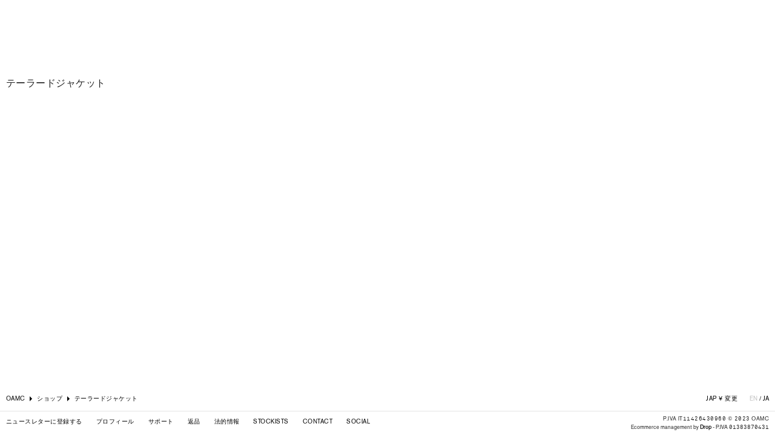

--- FILE ---
content_type: text/html; charset=utf-8
request_url: https://jp.oamc.com/collections/tailored-jackets
body_size: 38731
content:
<!doctype html>
<html
  
  class="no-js"
  lang="en"
>
  <head>
    <!-- Google Tag Manager (noscript) -->
    <noscript
      ><iframe
        src="https://www.googletagmanager.com/ns.html?id=GTM-5T7F5RX"
        height="0"
        width="0"
        style="display:none;visibility:hidden"
      ></iframe
    ></noscript>
    <!-- End Google Tag Manager (noscript) -->
    


<script type="text/javascript">
 
window.dataLayer = window.dataLayer || [];

  
window.appStart = function(){
  
    const dropBindings = {
            cartTriggers: 'button[type="submit"][name="add"]',
            qtySelector: 'input[type="text"][name="updates[]"]'
        };
   
    window.collectionPageHandle = function(){
    let collectionItems = []
    //console.log(collectionItems)
    let itemsDL = []
    let counter = 0
    for(let item of collectionItems){
      let findVariantItem = item.variants[0]
      let correctVariantPrice = (findVariantItem.price-(findVariantItem.price%100))/100;
      let price = priceConvert(correctVariantPrice)
      let discountPrice = 0
      if(findVariantItem.compare_at_price){
        //console.log(findVariantItem.compare_at_price)
        let correctComparedVariantPrice = (findVariantItem.compare_at_price-(findVariantItem.compare_at_price%100))/100;
        price = priceConvert(correctComparedVariantPrice)
        discountPrice = priceConvert(correctComparedVariantPrice)-priceConvert(correctVariantPrice)
        
      }
      
      let obj = {}
      obj["item_id"]=(item.id).toString()
      obj["item_name"]=item.title
      obj["affiliation"]="OAMC"
      obj["discount"]=discountPrice
      obj["currency"]="JPY"
      obj["index"]=counter
      obj["item_brand"]=item.vendor
      //obj["item_category"]=item.collection
      obj["item_variant"]=findVariantItem.title
      obj["price"]=price
      //obj["quantity"]=item.quantity
      //console.log(obj)
      itemsDL.push(obj)
      counter++
      
    }
      
    window.dataLayer.push({ ecommerce: null });  
    window.dataLayer.push({
      event: "view_item_list",
      ecommerce: {
        item_list_name: "TAILORED JACKETS",
        items: itemsDL
      }
    });
  };
  
    window.productPageHandle = function(){
    
    let itemPrice = priceConvert("")
    let itemCompare_at_price = priceConvert("")
  //console.log("")
      //console.log(itemPrice)
    let correctItemPrice = itemPrice;
    let correctItemComparedPrice = itemCompare_at_price;
    let productPrice = correctItemPrice
    let discountPrice = 0
    if(itemCompare_at_price){
      productPrice = correctItemComparedPrice
      discountPrice = parseFloat((correctItemComparedPrice-correctItemPrice).toFixed(2))
    }
      
    window.dataLayer.push({ ecommerce: null });
    window.dataLayer.push({
      event: "view_item",
      ecommerce: {
        currency: "JPY",
        value: correctItemPrice,
        items: [
          {
              item_id: "",
              item_name: "",
              affiliation:"OAMC",
              discount: discountPrice,
              currency: "JPY",
              index: 0,
              item_brand: "",
              item_category: "",
              item_variant: "",     
              price: productPrice
          }
        ]
      }
    });
    
    window.onload = () => {
        let btnAddToCart = document.querySelector(dropBindings.cartTriggers)
        
        btnAddToCart.addEventListener('click', e => {
          let qtySelector = document.querySelector(dropBindings.qtySelector)
          let qtySelectorValue = parseInt(1)
          let actualVariant = null
          let actualVariantId = parseInt("")
          let currentVariantLocation = window.location.search
          
          //ACTUAL VARIANT ID
          if(currentVariantLocation !==''){
            if (currentVariantLocation.indexOf('variant=') !== -1){
              let removeQuery = currentVariantLocation.replace("?", "")
              let onlyVar = removeQuery.split('variant=')
              if (onlyVar[1].indexOf('&') !== -1){
                let otherQuery = onlyVar[1].split('&')
                actualVariantId = parseInt(otherQuery[0])
              }else{
                actualVariantId = parseInt(onlyVar[1])
              }
            }
          }
          
          let productsVariants = null
          let compareAtPriceCalcolate=0,finalPrice, itemPrice, priceSub
          let discountPrice=0
          for(let item of productsVariants){
            //console.log(item)
            if(item.id == actualVariantId){
              actualVariant = item
              let correctItemPriceToSTring = item.price.toString()
              let counterChar = correctItemPriceToSTring.length
              let a = correctItemPriceToSTring;
              let b = ".";
              let position = (counterChar-2);
              let output = [a.slice(0, position), b, a.slice(position)].join('');
              //console.log(counterChar)
              //console.log(output)
              let covertPriceFormat = priceConvert(output)
              //console.log(correctItemPriceToSTring)
              let correctItemPrice = covertPriceFormat;
              //console.log(correctItemPrice)
              itemPrice = priceConvert(correctItemPrice)
              priceSub = priceConvert(correctItemPrice)
              finalPrice = (itemPrice*qtySelectorValue)
              //COMPARED AT PRICE
              //console.log(item.compare_at_price)
              if(item.compare_at_price && item.compare_at_price != null){
                let correctItemPriceToSTringCP = item.compare_at_price.toString()
                let counterCharCP = correctItemPriceToSTringCP.length
                let aCP = correctItemPriceToSTringCP;
                let bCP = ".";
                let positionCP = (counterCharCP-2);
                let outputCP = [aCP.slice(0, positionCP), bCP, aCP.slice(positionCP)].join('');
                compareAtPriceCalcolate = priceConvert(outputCP)
                itemPrice = compareAtPriceCalcolate
              }
              discountPrice = parseFloat((compareAtPriceCalcolate-priceSub).toFixed(2))
              if (discountPrice<0){discountPrice=0}
            }
          }
          //console.log(discountPrice)
          window.dataLayer.push({ ecommerce: null });
          window.dataLayer.push({
            event: "add_to_cart",
            ecommerce: {
              currency: "JPY",
              value: finalPrice,
              items: [
                {
                    item_id: "",
                    item_name: "",
                    affiliation:"OAMC",
                    discount: discountPrice,
                    currency: "JPY",
                    index: 0,
                    item_brand: "",
                    item_category: "",
                    item_variant: actualVariant.title,     
                    price: itemPrice,
                    quantity: qtySelectorValue
                }
              ]
            }
          })
        });
    }
  };
   
    window.wishlistProductPageHandle = function(){
      window.dataLayer.push({ ecommerce: null });
    window.dataLayer.push({
      event: "add_to_wishlist",
      item_list_id: "269246365855",
      item_list_name: "TAILORED JACKETS",
       items: [
           
        ]
    });
  };
   
    window.cartPageHandle = function(){
    let cartItems = []
    let productsItem = []
    let obj = {}
    

    let itemsDL = []
    let counter = 0
    for(let item of cartItems){
      let findProductItem = productsItem.find(x => x.id === item.product_id)
      let findVariantItem = findProductItem.variants.find(x => x.id === item.variant_id)
      let correctItemPrice = (findVariantItem.price-(findVariantItem.price%100))/100;
      let price = priceConvert(correctItemPrice)
      let discountPrice = 0
      if(findVariantItem.compare_at_price){
        let correctItemComparedPrice = (findVariantItem.compare_at_price-(findVariantItem.compare_at_price%100))/100;
        price = priceConvert(correctItemComparedPrice)
        discountPrice = (priceConvert(correctItemComparedPrice)-priceConvert(correctItemPrice))
      }
      let obj = {}
      let itemIdStr = findProductItem.id
      obj["item_id"]=itemIdStr.toString()
      obj["item_name"]=findProductItem.title
      obj["affiliation"]="OAMC"
      obj["discount"]=discountPrice
      obj["currency"]="JPY"
      obj["index"]=counter
      obj["item_brand"]=findProductItem.vendor
      obj["item_category"]=findProductItem.collection
      obj["item_variant"]=findVariantItem.title
      obj["price"]=price
      obj["quantity"]=item.quantity
      itemsDL.push(obj)
      counter++
    }
    window.dataLayer.push({ ecommerce: null });
    window.dataLayer.push({
        event: "view_cart",
        ecommerce: {
          currency: "JPY",
          value: priceConvert("0"),
          items: itemsDL
        }
    })
    
    window.onload = () => {
      
      let objDataLayer = {}
      for(let row of dataLayer){
          if(row.event == 'view_cart'){
            objDataLayer = row.ecommerce.items
          }
      }
      console.log(window.fetch)
      window.fetch = new Proxy(window.fetch, {
        
        apply(fetch, that, args) {
         
          const result = fetch.apply(that, args);
          
          result.then((response) => {
            
            if (args[0].indexOf('cart/change') !== -1){
              
              let obj = JSON.parse(args[1].body);
              let indexObj = (parseInt(obj.line)-1)
              let newQty = parseInt(obj.quantity)
             
              if(parseInt(objDataLayer[indexObj].quantity) > newQty){
                //remove
                let newRemove = (objDataLayer[indexObj].quantity-newQty)
                objDataLayer[indexObj].quantity = newQty
                let finalPrice = parseFloat(((objDataLayer[indexObj].price - objDataLayer[indexObj].discount)*newRemove).toFixed(2))
                let objn = {}
                let itemIdString = objDataLayer[indexObj].item_id
                objn["item_id"] = itemIdString.toString()
                objn["item_name"] = objDataLayer[indexObj].item_name
                objn["affiliation"] = objDataLayer[indexObj].affiliation
                objn["discount"] = objDataLayer[indexObj].discount
                objn["currency"] = objDataLayer[indexObj].currency
                objn["index"] = indexObj
                objn["item_brand"] = objDataLayer[indexObj].item_brand
                objn["item_category"] = objDataLayer[indexObj].item_category
                objn["item_variant"] = objDataLayer[indexObj].item_variant,    
                objn["price"] = priceConvert(objDataLayer[indexObj].price)
                objn["quantity"] = newRemove
                let newArrObj = []
                newArrObj.push(objn)
                dataLayer.push({ ecommerce: null });
                window.dataLayer.push({
                  event: "remove_from_cart",
                  ecommerce: {
                    currency: "JPY",
                    value: finalPrice,
                    items: newArrObj
                  }
                })
              }else{
                //add
                let newRemove = (newQty-objDataLayer[indexObj].quantity)
                objDataLayer[indexObj].quantity = (newQty)
                let finalPrice = parseFloat(((objDataLayer[indexObj].price - objDataLayer[indexObj].discount)*newRemove).toFixed(2))
                let objn = {}
                let itemIdString = objDataLayer[indexObj].item_id
                objn["item_id"] = itemIdString.toString()
                objn["item_name"] = objDataLayer[indexObj].item_name
                objn["affiliation"] = objDataLayer[indexObj].affiliation
                objn["discount"] = objDataLayer[indexObj].discount
                objn["currency"] = objDataLayer[indexObj].currency
                objn["index"] = indexObj
                objn["item_brand"] = objDataLayer[indexObj].item_brand
                objn["item_category"] = objDataLayer[indexObj].item_category
                objn["item_variant"] = objDataLayer[indexObj].item_variant,    
                objn["price"] = priceConvert(objDataLayer[indexObj].price)
                objn["quantity"] = newRemove
                let newArrObj = []
                newArrObj.push(objn)
                dataLayer.push({ ecommerce: null });
                window.dataLayer.push({
                  event: "add_to_cart",
                  ecommerce: {
                    currency: "JPY",
                    value: finalPrice,
                    items: newArrObj
                  }
                })
              }
              
            }
          })
          return result;
        }
      })

    }
    
  }
  
    window.allPageHandle = function(){
      window.dataLayer.push({ ecommerce: null });
      window.dataLayer.push({
        event: "ga4kit_info",
        ecommerce: {
          contentGroup: "collection",
          
            userType: "visitor",
          
        }
      });
    
  };

  //UTILITY
  window.priceConvert = (priceInt) => {  
        let priceString = priceInt
        if (typeof priceInt !== "string"){
            priceInt = priceInt.toFixed(2)
            priceString = priceInt.toString()
        }else{
            let len = priceString.length;
            let checkControl = priceString.substring(0, len-2); 
            let countCheckcontrol = checkControl.length; 
            let strControl = checkControl.substring(countCheckcontrol,countCheckcontrol-1)
            let comma = priceString.indexOf(',')
            let point = priceString.indexOf('.')
            if (comma >= 0 && point >=0){
                if (strControl == '.' || strControl == ','){
                    if (comma < point){
                        console.log('1')
                        priceString = priceString.replace(/,/g,'')
                    }else{
                        console.log('2')
                        priceString = priceString.replace(/\./g,'')
                        priceString = priceString.replace(/,/g,'.')
                    }
                }else{
                    if (comma < point){
                        console.log('3')
                        let countTotalString = priceString.length
                        let calctoCat = (countTotalString-(point+1+2))
                        let toCut = (countTotalString-calctoCat)
                        priceString = priceString.substring(0,toCut)
                        priceString = priceString.replace(/,/g,'')
                    }else{
                        console.log('4')
                        let countTotalString = priceString.length
                        let calctoCat = (countTotalString-(comma+1+2))
                        let toCut = (countTotalString-calctoCat)
                        priceString = priceString.substring(0,toCut)
                        priceString = priceString.replace(/\./g,'')
                        priceString = priceString.replace(/,/g,'.')
                    }
                }
            }else{
                if (priceString.indexOf(',') !== -1){
                    console.log('5')
                    priceString = priceString.replace(/,/g,'.')
                }
                if (priceString.indexOf('.') !== -1){
                    console.log('6')
                    priceString = priceString
                }
            }
        }
        return parseFloat(priceString)
    }


  
    allPageHandle();
      
    
        collectionPageHandle();
      
}

appStart();
</script>
    <link rel="stylesheet" href="https://size-charts-relentless.herokuapp.com/css/size-charts-relentless.css" />
<script>
var sizeChartsRelentless = window.sizeChartsRelentless || {};
sizeChartsRelentless.product = null;

sizeChartsRelentless.metafield = {"charts":[{"id":"2","title":"CLOTHING","descriptionTop":"<h3>SIZE GUIDE&nbsp; &nbsp; CLOTHING</h3>","values":[["","XS","S","M","L","XL","XXL"],["WAIST","28","30","32","34","36","38"],["IT","44","46","48","50","52","54"],["UK","34","36","38","40","42","44"],["FR","44","46","48","50","52","54"],["US","34","36","38","40","42","44"],["JP","1","2","3","4","5","6"],["KR","90","95","100","105","110","115"]],"descriptionBottom":"","conditionsOperator":"products-matching-any-condition-below","conditions":[{"id":"filter_type_size:CLOTHING","type":"tag","operator":"is-equal-to","title":"filter_type_size:CLOTHING"}],"buttonPlacement":"use-global","parentSizeChart":"[object Object]"},{"id":"4","title":"ADIDAS SHOES","descriptionTop":"<h3>SIZE GUIDE&nbsp; ADIDAS SHOES</h3>","values":[["HEEL - TOE (CM)","22.1","22.5","22.9","23.3","23.8","24.2","24.6","25","25.5","25.9","26.3","26.7","27.1","27.6","28","28.4","28.8","29.3"],["EU","36","36 ⅔","37 ⅓","38","38 ⅔","39 ⅓","40","40 ⅔","41 ⅓","42","42 ⅔","43 ⅓","44","44 ⅔","45 ⅓","46","46 ⅔","47 ⅓"],["UK","3.5","4","4.5","5","5.5","6","6.5","7","7.5","8","8.5","9","9.5","10","10.5","11","11.5","12"],["US · MEN'S","4","4.5","5","5.5","6","6.5","7","7.5","8","8.5","9","9.5","10","10.5","11","11.5","12","12.5"]],"descriptionBottom":"","conditionsOperator":"products-matching-any-condition-below","conditions":[{"id":"269249380511","type":"collection","operator":"is-equal-to","title":"OAMC x ADIDAS ORIGINALS"}],"buttonPlacement":"use-global","parentSizeChart":"[object Object]"},{"id":"3","title":"SHOES","descriptionTop":"<h3>SIZE GUIDE SHOES</h3>","values":[["EU","39","39.5","40","40.5","41","41.5","42","42.5","43","43.5","44","44.5","45","45.5","46","46.5","47"],["UK","5","5.5","6","6.5","7","7.5","8","8.5","9","9.5","10","10.5","11","11.5","12","12.5","13"],["US","6","6.4","7","7.5","8","8.5","9","9.5","10","10.5","11","11.5","12","12.5","13","13.5","14"],["JP","24","24.5","25","25.5","26","26.5","27","27.5","28","28.5","29","29.5","30","30.5","31","31.5","32"],["KR","240","245","250","255","260","265","270","275","280","285","290","295","300","305","310","315","320"]],"descriptionBottom":"","conditionsOperator":"products-matching-any-condition-below","conditions":[{"id":"269248004255","type":"collection","operator":"is-equal-to","title":"BOOTS"},{"id":"269247905951","type":"collection","operator":"is-equal-to","title":"FOOTWEAR"},{"id":"269248069791","type":"collection","operator":"is-equal-to","title":"SHOES"},{"id":"269248135327","type":"collection","operator":"is-equal-to","title":"SNEAKERS"}],"buttonPlacement":"use-global","parentSizeChart":"[object Object]"}],"buttonPlacement":"bottom-of-form","buttonIcon":"none","buttonText":"Size guide","buttonSize":"Small","currentPlan":""};
</script>

    <!-- #colan# -->
    
    <!--
Elevar Data Layer V2

This file is automatically updated and should not be edited directly.

https://knowledge.getelevar.com/how-to-customize-data-layer-version-2

Updated: 2021-10-19 15:04:49+00:00
Version: 2.26.0
-->
<!-- Google Tag Manager -->
<script>
(function(w,d,s,l,i){w[l]=w[l]||[];w[l].push({"gtm.start":
  new Date().getTime(),event:"gtm.js"});var f=d.getElementsByTagName(s)[0],
  j=d.createElement(s),dl=l!="dataLayer"?"&l="+l:"";j.async=true;j.src=
  "https://www.googletagmanager.com/gtm.js?id="+i+dl;f.parentNode.insertBefore(j,f);
})(window,document,"script","dataLayer","GTM-N5KWKDS");
</script>
<!-- End Google Tag Manager -->
<script>
window.dataLayer = window.dataLayer || [];
</script>
<script id="elevar-gtm-suite-config" type="application/json">{"gtm_id": "GTM-N5KWKDS", "event_config": {"cart_reconcile": true, "cart_view": true, "checkout_complete": true, "checkout_step": true, "collection_view": true, "product_add_to_cart": true, "product_add_to_cart_ajax": true, "product_remove_from_cart": true, "product_select": true, "product_view": true, "search_results_view": true, "user": true, "save_order_notes": true}, "gtm_suite_script": "https://shopify-gtm-suite.getelevar.com/shops/9775b9dc63c46a4993a7367d45cb58fccd2afcc0/2.26.0/gtm-suite.js"}</script>

    <meta charset="utf-8">
    <meta http-equiv="X-UA-Compatible" content="IE=edge,chrome=1">
    <meta
      name="viewport"
      content="width=device-width, initial-scale=1.0, height=device-height, minimum-scale=1.0, user-scalable=0"
    >
    <meta name="theme-color" content="#212121">
    <meta name="facebook-domain-verification" content="5oz4v144fz4mmmiy85oyxbs6v6h6a7">
    <!-- Network optimisations -->

<link rel="preload" as="style" href="//jp.oamc.com/cdn/shop/t/35/assets/theme-critical.css?v=109681154154229578481762878215"><link rel="preload" as="script" href="//jp.oamc.com/cdn/shop/t/35/assets/scrollreveal.min.js?v=59686920042614064851762878213"><link rel="preconnect" href="//cdn.shopify.com" crossorigin>
<link rel="preconnect" href="//fonts.shopifycdn.com" crossorigin>
<link rel="preconnect" href="//v.shopify.com" crossorigin>
<link rel="preconnect" href="//ajax.googleapis.com" crossorigin>
<link rel="preconnect" href="//s.ytimg.com" crossorigin>
<link rel="preconnect" href="//www.youtube.com" crossorigin>
<link rel="dns-prefetch" href="//productreviews.shopifycdn.com">
<link rel="dns-prefetch" href="//maps.googleapis.com">
<link rel="dns-prefetch" href="//maps.gstatic.com">
<link rel="preconnect" href="https://monorail-edge.shopifysvc.com">


      <script type="text/javascript">
        
        if (localStorage.getItem("language_preference") == null) {
          
              
                window.location.href = `https://${window.location.hostname}/ja/collections/tailored-jackets`;
              
          
        }

      </script>
    
<link rel="canonical" href="https://jp.oamc.com/collections/tailored-jackets"><link rel="alternate" hreflang="x-default" href="https://www.oamc.com/collections/tailored-jackets">
    <link rel="alternate" hreflang="en-IT" href="https://www.oamc.com/collections/tailored-jackets">
    <link rel="alternate" hreflang="en-DE" href="https://www.oamc.com/collections/tailored-jackets">
    <link rel="alternate" hreflang="en-AU" href="https://www.oamc.com/collections/tailored-jackets">
    <link rel="alternate" hreflang="en-BE" href="https://www.oamc.com/collections/tailored-jackets">
    <link rel="alternate" hreflang="en-BG" href="https://www.oamc.com/collections/tailored-jackets">
    <link rel="alternate" hreflang="en-HR" href="https://www.oamc.com/collections/tailored-jackets">
    <link rel="alternate" hreflang="en-EE" href="https://www.oamc.com/collections/tailored-jackets">
    <link rel="alternate" hreflang="en-DK" href="https://www.oamc.com/collections/tailored-jackets">
    <link rel="alternate" hreflang="en-FI" href="https://www.oamc.com/collections/tailored-jackets">
    <link rel="alternate" hreflang="en-FR" href="https://www.oamc.com/collections/tailored-jackets">
    <link rel="alternate" hreflang="en-HU" href="https://www.oamc.com/collections/tailored-jackets">
    <link rel="alternate" hreflang="en-IE" href="https://www.oamc.com/collections/tailored-jackets">
    <link rel="alternate" hreflang="en-LI" href="https://www.oamc.com/collections/tailored-jackets">
    <link rel="alternate" hreflang="en-LT" href="https://www.oamc.com/collections/tailored-jackets">
    <link rel="alternate" hreflang="en-LV" href="https://www.oamc.com/collections/tailored-jackets">
    <link rel="alternate" hreflang="en-LU" href="https://www.oamc.com/collections/tailored-jackets">
    <link rel="alternate" hreflang="en-NO" href="https://www.oamc.com/collections/tailored-jackets">
    <link rel="alternate" hreflang="en-NL" href="https://www.oamc.com/collections/tailored-jackets">
    <link rel="alternate" hreflang="en-PL" href="https://www.oamc.com/collections/tailored-jackets">
    <link rel="alternate" hreflang="en-PT" href="https://www.oamc.com/collections/tailored-jackets">
    <link rel="alternate" hreflang="en-MT" href="https://www.oamc.com/collections/tailored-jackets">
    <link rel="alternate" hreflang="en-MC" href="https://www.oamc.com/collections/tailored-jackets">
    <link rel="alternate" hreflang="en-CZ" href="https://www.oamc.com/collections/tailored-jackets">
    <link rel="alternate" hreflang="en-RO" href="https://www.oamc.com/collections/tailored-jackets">
    <link rel="alternate" hreflang="en-GR" href="https://www.oamc.com/collections/tailored-jackets">
    <link rel="alternate" hreflang="en-SE" href="https://www.oamc.com/collections/tailored-jackets">
    <link rel="alternate" hreflang="en-ES" href="https://www.oamc.com/collections/tailored-jackets">
    <link rel="alternate" hreflang="en-CY" href="https://www.oamc.com/collections/tailored-jackets">
    <link rel="alternate" hreflang="en-VA" href="https://www.oamc.com/collections/tailored-jackets">
    <link rel="alternate" hreflang="en-SM" href="https://www.oamc.com/collections/tailored-jackets">
    <link rel="alternate" hreflang="en-US" href="https://us.oamc.com/collections/tailored-jackets">
    
      
          <link rel="alternate" hreflang="en-JP" href="https://jp.oamc.com/collections/tailored-jackets">
      
    
    <link rel="alternate" hreflang="en-KR" href="https://kr.oamc.com/collections/tailored-jackets">
    <link rel="alternate" hreflang="en-GB" href="https://uk.oamc.com/collections/tailored-jackets">
    <link rel="alternate" hreflang="en-HK" href="https://hk.oamc.com/collections/tailored-jackets">
    <link rel="alternate" hreflang="en-CA" href="https://ca.oamc.com/collections/tailored-jackets">
    <link rel="alternate" hreflang="en-CH" href="https://ch.oamc.com/collections/tailored-jackets">

    
      <link rel="shortcut icon" href="//jp.oamc.com/cdn/shop/files/favicon_32x32_22371491-8dda-41c6-b9b7-7c024bf39372_32x32.png?v=1631296533" type="image/png">
    

    <link rel="apple-touch-icon" sizes="180x180" href="//jp.oamc.com/cdn/shop/t/35/assets/apple-touch-icon.png?v=12782120189644519091762878212">
    <link rel="mask-icon" href="//jp.oamc.com/cdn/shop/t/35/assets/safari-pinned-tab.svg?v=62756199455711509041762878211" color="#000">

    <!-- Title and description ================================================== --><title>Tailored Jackets | OAMC</title><meta name="description" content="Explore OAMC&#39;s tailored jacket collection: a range of menswear coats, jackets and blazers hand-tailored in Italy for the culture and context of now."><meta property="og:site_name" content="OAMC">
<meta property="og:url" content="https://jp.oamc.com/collections/tailored-jackets">
<meta property="og:title" content="TAILORED JACKETS">
<meta property="og:type" content="product.group">
<meta property="og:description" content="Explore OAMC&#39;s tailored jacket collection: a range of menswear coats, jackets and blazers hand-tailored in Italy for the culture and context of now.">

<meta name="twitter:card" content="summary_large_image">
<meta name="twitter:title" content="TAILORED JACKETS">
<meta name="twitter:description" content="Explore OAMC&#39;s tailored jacket collection: a range of menswear coats, jackets and blazers hand-tailored in Italy for the culture and context of now.">

<!-- Shop currency symbol js -->
    <script type="text/javascript">
      let shop_currency_symbol = '¥{{amount_no_decimals}}';
      shop_currency_symbol = shop_currency_symbol.trim();
      if (
        shop_currency_symbol.substring(shop_currency_symbol.length - 1) !== '}' &&
        shop_currency_symbol.substring(shop_currency_symbol.length - 1).length > 0
      ) {
        shop_currency_symbol = shop_currency_symbol.substring(shop_currency_symbol.length - 1);
      } else {
        shop_currency_symbol = shop_currency_symbol.substring(0, 1);
      }
      /* fix Colan */
      shop_currency_symbol = '¥';
      console.log('/*   ' + shop_currency_symbol + '    */');
      /* end fix Colan */
    </script>

    <!-- JS before CSSOM =================================================== -->
    <script type="text/javascript">
      theme = {};
      theme.t = {};
      theme.map = {};
      theme.map_settings_url="//jp.oamc.com/cdn/shop/t/35/assets/map_settings.min.js?v=44358126055787127041762878210";
      theme.cart_type = 'modal';
      theme.cart_ajax = true;
      theme.routes = {
        rootUrl: "/",
        rootUrlSlash: "/",
        cartUrl: "/cart",
        cartAddUrl: "/cart/add",
        cartChangeUrl: "/cart/change"
      };
    </script>
    
    <style id="fontsupporttest">
      @font-face {
        font-family: 'font';
        src: url('https://');
      }
    </style>
    <script type="text/javascript">
      function supportsFontFace() {
        function blacklist() {
          var match = /(WebKit|windows phone.+trident)\/(\d+)/i.exec(navigator.userAgent);
          return match && parseInt(match[2], 10) < (match[1] == 'WebKit' ? 533 : 6);
        }
        function hasFontFaceSrc() {
          var style = document.getElementById('fontsupporttest');
          var sheet = style.sheet || style.styleSheet;
          var cssText = sheet
            ? sheet.cssRules && sheet.cssRules[0]
              ? sheet.cssRules[0].cssText
              : sheet.cssText || ''
            : '';
          return /src/i.test(cssText);
        }
        return !blacklist() && hasFontFaceSrc();
      }
      document.documentElement.classList.replace('no-js', 'js');
      if (window.matchMedia('(pointer: coarse)').matches) {
        document.documentElement.classList.add('touchevents');
      } else {
        document.documentElement.classList.add('no-touchevents');
      }
      if (supportsFontFace()) {
        document.documentElement.classList.add('fontface');
      }
    </script>
    <script src="//jp.oamc.com/cdn/shop/t/35/assets/jquery.min.js?v=133494139889153862371762878209"></script>
    <script src="https://code.jquery.com/ui/1.12.1/jquery-ui.js"></script>
    <script src="//jp.oamc.com/cdn/shop/t/35/assets/vendor.min.js?v=174734441060116811251762878209" defer="defer"></script>
    <script src="//jp.oamc.com/cdn/shop/t/35/assets/ajax-cart.js?v=169494623025733466111762878247" defer="defer"></script>

    <!-- CSS ================================================== -->
    
<style data-shopify>





:root {
	--color--brand: #212121;
	--color--brand-dark: #141414;
	--color--brand-light: #2e2e2e;

	--color--accent: #fad018;
	--color--accent-dark: #f3c705;

	--color--link: #6e6e6e;
	--color--link-dark: #000000;

	--color--text: #212121;
	--color--text-light: rgba(33, 33, 33, 0.7);
	--color--text-lighter: rgba(33, 33, 33, 0.5);
	--color--text-lightest: rgba(33, 33, 33, 0.2);

	--color--text-bg: rgba(33, 33, 33, 0.1);

	--color--headings: #212121;
	--color--alt-text: #666666;
	--color--btn: #ffffff;

	--color--product-bg: #f0f0f0;
	--color--product-sale: #c00000;

	--color--bg: #FFFFFF;
	--color--bg-alpha: rgba(255, 255, 255, 0.8);
	--color--bg-light: #ffffff;
	--color--bg-dark: #f2f2f2;

	--font--size-base: 15;
	--font--line-base: 30;

	--font--size-h1: 34;
	--font--size-h2: 26;
	--font--size-h3: 20;
	--font--size-h4: 19;
	--font--size-h5: 16;
	--font--size-h6: 15;

	--font--body: Montserrat, sans-serif;
	--font--body-style: normal;
    --font--body-weight: 400;

    --font--title: Montserrat, sans-serif;
	--font--title-weight: 400;
	--font--title-style: normal;
	--font--title-space: 2px;
	--font--title-transform: uppercase;
	--font--title-border: 1;
	--font--title-border-size: 3px;

	--font--nav: Montserrat, sans-serif;
	--font--nav-weight: 400;
	--font--nav-style: normal;
	--font--nav-space: 2px;
	--font--nav-transform: uppercase;
	--font--nav-size: 11px;

	--font--button: Montserrat, sans-serif;
	--font--button-weight: 400;
	--font--button-style: normal;
	--font--button-space: 2px;
	--font--button-transform: uppercase;
	--font--button-size: 11px;
	--font--button-mobile-size: 12px;

	--font--icon-url: //jp.oamc.com/cdn/shop/t/35/assets/sb-icons.eot?v=69961381625854386191762878212;
}
</style>

    <style>@font-face {
  font-family: Montserrat;
  font-weight: 400;
  font-style: normal;
  font-display: swap;
  src: url("//jp.oamc.com/cdn/fonts/montserrat/montserrat_n4.81949fa0ac9fd2021e16436151e8eaa539321637.woff2") format("woff2"),
       url("//jp.oamc.com/cdn/fonts/montserrat/montserrat_n4.a6c632ca7b62da89c3594789ba828388aac693fe.woff") format("woff");
}

@font-face {
  font-family: Montserrat;
  font-weight: 400;
  font-style: normal;
  font-display: swap;
  src: url("//jp.oamc.com/cdn/fonts/montserrat/montserrat_n4.81949fa0ac9fd2021e16436151e8eaa539321637.woff2") format("woff2"),
       url("//jp.oamc.com/cdn/fonts/montserrat/montserrat_n4.a6c632ca7b62da89c3594789ba828388aac693fe.woff") format("woff");
}

@font-face {
  font-family: Montserrat;
  font-weight: 400;
  font-style: normal;
  font-display: swap;
  src: url("//jp.oamc.com/cdn/fonts/montserrat/montserrat_n4.81949fa0ac9fd2021e16436151e8eaa539321637.woff2") format("woff2"),
       url("//jp.oamc.com/cdn/fonts/montserrat/montserrat_n4.a6c632ca7b62da89c3594789ba828388aac693fe.woff") format("woff");
}

@font-face {
  font-family: Montserrat;
  font-weight: 400;
  font-style: normal;
  font-display: swap;
  src: url("//jp.oamc.com/cdn/fonts/montserrat/montserrat_n4.81949fa0ac9fd2021e16436151e8eaa539321637.woff2") format("woff2"),
       url("//jp.oamc.com/cdn/fonts/montserrat/montserrat_n4.a6c632ca7b62da89c3594789ba828388aac693fe.woff") format("woff");
}

@font-face {
  font-family: Montserrat;
  font-weight: 700;
  font-style: normal;
  font-display: swap;
  src: url("//jp.oamc.com/cdn/fonts/montserrat/montserrat_n7.3c434e22befd5c18a6b4afadb1e3d77c128c7939.woff2") format("woff2"),
       url("//jp.oamc.com/cdn/fonts/montserrat/montserrat_n7.5d9fa6e2cae713c8fb539a9876489d86207fe957.woff") format("woff");
}

@font-face {
  font-family: Montserrat;
  font-weight: 400;
  font-style: italic;
  font-display: swap;
  src: url("//jp.oamc.com/cdn/fonts/montserrat/montserrat_i4.5a4ea298b4789e064f62a29aafc18d41f09ae59b.woff2") format("woff2"),
       url("//jp.oamc.com/cdn/fonts/montserrat/montserrat_i4.072b5869c5e0ed5b9d2021e4c2af132e16681ad2.woff") format("woff");
}

@font-face {
  font-family: Montserrat;
  font-weight: 700;
  font-style: italic;
  font-display: swap;
  src: url("//jp.oamc.com/cdn/fonts/montserrat/montserrat_i7.a0d4a463df4f146567d871890ffb3c80408e7732.woff2") format("woff2"),
       url("//jp.oamc.com/cdn/fonts/montserrat/montserrat_i7.f6ec9f2a0681acc6f8152c40921d2a4d2e1a2c78.woff") format("woff");
}

</style>

<link rel="stylesheet" href="//jp.oamc.com/cdn/shop/t/35/assets/theme-critical.css?enable_css_minification=1&v=109681154154229578481762878215">

<link rel="preload" href="//jp.oamc.com/cdn/shop/t/35/assets/theme.css?enable_css_minification=1&v=172616875272269041681762878216" as="style" onload="this.onload=null;this.rel='stylesheet'">
<noscript><link rel="stylesheet" href="//jp.oamc.com/cdn/shop/t/35/assets/theme.css?enable_css_minification=1&v=172616875272269041681762878216"></noscript>
<script>
	/*! loadCSS rel=preload polyfill. [c]2017 Filament Group, Inc. MIT License */
	(function(w){"use strict";if(!w.loadCSS){w.loadCSS=function(){}}var rp=loadCSS.relpreload={};rp.support=(function(){var ret;try{ret=w.document.createElement("link").relList.supports("preload")}catch(e){ret=false}return function(){return ret}})();rp.bindMediaToggle=function(link){var finalMedia=link.media||"all";function enableStylesheet(){if(link.addEventListener){link.removeEventListener("load",enableStylesheet)}else if(link.attachEvent){link.detachEvent("onload",enableStylesheet)}link.setAttribute("onload",null);link.media=finalMedia}if(link.addEventListener){link.addEventListener("load",enableStylesheet)}else if(link.attachEvent){link.attachEvent("onload",enableStylesheet)}setTimeout(function(){link.rel="stylesheet";link.media="only x"});setTimeout(enableStylesheet,3000)};rp.poly=function(){if(rp.support()){return}var links=w.document.getElementsByTagName("link");for(var i=0;i<links.length;i+=1){var link=links[i];if(link.rel==="preload"&&link.getAttribute("as")==="style"&&!link.getAttribute("data-loadcss")){link.setAttribute("data-loadcss",true);rp.bindMediaToggle(link)}}};if(!rp.support()){rp.poly();var run=w.setInterval(rp.poly,500);if(w.addEventListener){w.addEventListener("load",function(){rp.poly();w.clearInterval(run)})}else if(w.attachEvent){w.attachEvent("onload",function(){rp.poly();w.clearInterval(run)})}}if(typeof exports!=="undefined"){exports.loadCSS=loadCSS}else{w.loadCSS=loadCSS}}(typeof global!=="undefined"?global:this));
</script>

    <!-- Slider -->
    <link rel="stylesheet" type="text/css" href="//cdn.jsdelivr.net/npm/slick-carousel@1.8.1/slick/slick.css">
    <link rel="stylesheet" type="text/css" href="//cdn.jsdelivr.net/npm/slick-carousel@1.8.1/slick/slick-theme.css">

    <link rel="stylesheet" href="https://cdn.plyr.io/3.6.4/plyr.css">
    <link rel="stylesheet" href="//jp.oamc.com/cdn/shop/t/35/assets/select-box.css?v=38121952759280009131762878214">
    <link rel="stylesheet" href="//jp.oamc.com/cdn/shop/t/35/assets/docSlider.css?v=41112752215144345121762878210">
    <link rel="stylesheet" href="//jp.oamc.com/cdn/shop/t/35/assets/static-collection-pages.css?v=164561836625761270611762878210">
    <link rel="stylesheet" href="//jp.oamc.com/cdn/shop/t/35/assets/article-blog-pages.css?v=67072514471172062541762878215">

    
      <link rel="stylesheet" href="//jp.oamc.com/cdn/shop/t/35/assets/custom_jp.css?v=151413329177304501881762878211">
    

    

    

    

    <link rel="stylesheet" href="https://cdnjs.cloudflare.com/ajax/libs/Swiper/5.4.5/css/swiper.min.css">
    

    

    

    

    

    

    <link rel="stylesheet" href="//jp.oamc.com/cdn/shop/t/35/assets/product-filters.css?v=121042182659723712991762878215">
    <link rel="stylesheet" href="//jp.oamc.com/cdn/shop/t/35/assets/slick.css?v=98340474046176884051762878216">
    <link rel="stylesheet" href="//jp.oamc.com/cdn/shop/t/35/assets/custom.css?v=91714360312300286791762878210">

    <!-- JS after CSSOM=================================================== -->
    <script src="//jp.oamc.com/cdn/shop/t/35/assets/theme.js?v=99395018586406597421762878216" defer="defer"></script>
    <script src="https://cdn.plyr.io/3.6.4/plyr.js"></script>
    <script src="//jp.oamc.com/cdn/shop/t/35/assets/select-box.js?v=126326924991281680561762878214" defer="defer"></script>

    

    
      <script src="//jp.oamc.com/cdn/shop/t/35/assets/scrollreveal.min.js?v=59686920042614064851762878213"></script>
    
    

    <!-- Header hook for plugins ================================================== -->

    <script>window.performance && window.performance.mark && window.performance.mark('shopify.content_for_header.start');</script><meta name="facebook-domain-verification" content="suv3tg9gurxz77pngl4nmynpod194f">
<meta id="shopify-digital-wallet" name="shopify-digital-wallet" content="/55571382431/digital_wallets/dialog">
<meta name="shopify-checkout-api-token" content="fe326f416aa69e73a765a5a90ae888e1">
<meta id="in-context-paypal-metadata" data-shop-id="55571382431" data-venmo-supported="false" data-environment="production" data-locale="en_US" data-paypal-v4="true" data-currency="JPY">
<link rel="alternate" type="application/atom+xml" title="Feed" href="/collections/tailored-jackets.atom" />
<link rel="alternate" hreflang="x-default" href="https://www.oamc.com/collections/tailored-jackets">
<link rel="alternate" hreflang="en" href="https://www.oamc.com/collections/tailored-jackets">
<link rel="alternate" hreflang="ja" href="https://www.oamc.com/ja/collections/tailored-jackets">
<link rel="alternate" hreflang="en-CH" href="https://ch.oamc.com/collections/tailored-jackets">
<link rel="alternate" hreflang="ja-CH" href="https://ch.oamc.com/ja/collections/tailored-jackets">
<link rel="alternate" hreflang="en-CA" href="https://ca.oamc.com/collections/tailored-jackets">
<link rel="alternate" hreflang="ja-CA" href="https://ca.oamc.com/ja/collections/tailored-jackets">
<link rel="alternate" hreflang="en-KR" href="https://kr.oamc.com/collections/tailored-jackets">
<link rel="alternate" hreflang="ja-KR" href="https://kr.oamc.com/ja/collections/tailored-jackets">
<link rel="alternate" hreflang="en-MO" href="https://hk.oamc.com/collections/tailored-jackets">
<link rel="alternate" hreflang="ja-MO" href="https://hk.oamc.com/ja/collections/tailored-jackets">
<link rel="alternate" hreflang="en-HK" href="https://hk.oamc.com/collections/tailored-jackets">
<link rel="alternate" hreflang="ja-HK" href="https://hk.oamc.com/ja/collections/tailored-jackets">
<link rel="alternate" hreflang="en-US" href="https://us.oamc.com/collections/tailored-jackets">
<link rel="alternate" hreflang="ja-US" href="https://us.oamc.com/ja/collections/tailored-jackets">
<link rel="alternate" hreflang="en-GB" href="https://uk.oamc.com/collections/tailored-jackets">
<link rel="alternate" hreflang="ja-GB" href="https://uk.oamc.com/ja/collections/tailored-jackets">
<link rel="alternate" hreflang="en-JP" href="https://jp.oamc.com/collections/tailored-jackets">
<link rel="alternate" hreflang="ja-JP" href="https://jp.oamc.com/ja/collections/tailored-jackets">
<link rel="alternate" type="application/json+oembed" href="https://jp.oamc.com/collections/tailored-jackets.oembed">
<script async="async" src="/checkouts/internal/preloads.js?locale=en-JP"></script>
<script id="apple-pay-shop-capabilities" type="application/json">{"shopId":55571382431,"countryCode":"IT","currencyCode":"JPY","merchantCapabilities":["supports3DS"],"merchantId":"gid:\/\/shopify\/Shop\/55571382431","merchantName":"OAMC","requiredBillingContactFields":["postalAddress","email","phone"],"requiredShippingContactFields":["postalAddress","email","phone"],"shippingType":"shipping","supportedNetworks":["visa","maestro","masterCard","amex"],"total":{"type":"pending","label":"OAMC","amount":"1.00"},"shopifyPaymentsEnabled":true,"supportsSubscriptions":true}</script>
<script id="shopify-features" type="application/json">{"accessToken":"fe326f416aa69e73a765a5a90ae888e1","betas":["rich-media-storefront-analytics"],"domain":"jp.oamc.com","predictiveSearch":true,"shopId":55571382431,"locale":"en"}</script>
<script>var Shopify = Shopify || {};
Shopify.shop = "oamc-srl.myshopify.com";
Shopify.locale = "en";
Shopify.currency = {"active":"JPY","rate":"186.47334"};
Shopify.country = "JP";
Shopify.theme = {"name":"oamc\/main","id":186896941439,"schema_name":"Venue","schema_version":"4.8.5","theme_store_id":null,"role":"main"};
Shopify.theme.handle = "null";
Shopify.theme.style = {"id":null,"handle":null};
Shopify.cdnHost = "jp.oamc.com/cdn";
Shopify.routes = Shopify.routes || {};
Shopify.routes.root = "/";</script>
<script type="module">!function(o){(o.Shopify=o.Shopify||{}).modules=!0}(window);</script>
<script>!function(o){function n(){var o=[];function n(){o.push(Array.prototype.slice.apply(arguments))}return n.q=o,n}var t=o.Shopify=o.Shopify||{};t.loadFeatures=n(),t.autoloadFeatures=n()}(window);</script>
<script id="shop-js-analytics" type="application/json">{"pageType":"collection"}</script>
<script defer="defer" async type="module" src="//jp.oamc.com/cdn/shopifycloud/shop-js/modules/v2/client.init-shop-cart-sync_WVOgQShq.en.esm.js"></script>
<script defer="defer" async type="module" src="//jp.oamc.com/cdn/shopifycloud/shop-js/modules/v2/chunk.common_C_13GLB1.esm.js"></script>
<script defer="defer" async type="module" src="//jp.oamc.com/cdn/shopifycloud/shop-js/modules/v2/chunk.modal_CLfMGd0m.esm.js"></script>
<script type="module">
  await import("//jp.oamc.com/cdn/shopifycloud/shop-js/modules/v2/client.init-shop-cart-sync_WVOgQShq.en.esm.js");
await import("//jp.oamc.com/cdn/shopifycloud/shop-js/modules/v2/chunk.common_C_13GLB1.esm.js");
await import("//jp.oamc.com/cdn/shopifycloud/shop-js/modules/v2/chunk.modal_CLfMGd0m.esm.js");

  window.Shopify.SignInWithShop?.initShopCartSync?.({"fedCMEnabled":true,"windoidEnabled":true});

</script>
<script>(function() {
  var isLoaded = false;
  function asyncLoad() {
    if (isLoaded) return;
    isLoaded = true;
    var urls = ["https:\/\/a.mailmunch.co\/widgets\/site-954286-b1fe2232e4dda987a8940d210cb67d8d4fd06ca8.js?shop=oamc-srl.myshopify.com","https:\/\/chimpstatic.com\/mcjs-connected\/js\/users\/8f9786445b7dc0604bd4f2a0d\/906ef47d06419c3b7a2682f16.js?shop=oamc-srl.myshopify.com","https:\/\/pzapi-kg.com\/b\/1011l677\/1100l74.js?shop=oamc-srl.myshopify.com","https:\/\/services.nofraud.com\/js\/device.js?shop=oamc-srl.myshopify.com","https:\/\/s3.eu-west-1.amazonaws.com\/production-klarna-il-shopify-osm\/0b7fe7c4a98ef8166eeafee767bc667686567a25\/oamc-srl.myshopify.com-1762878296484.js?shop=oamc-srl.myshopify.com"];
    for (var i = 0; i < urls.length; i++) {
      var s = document.createElement('script');
      s.type = 'text/javascript';
      s.async = true;
      s.src = urls[i];
      var x = document.getElementsByTagName('script')[0];
      x.parentNode.insertBefore(s, x);
    }
  };
  if(window.attachEvent) {
    window.attachEvent('onload', asyncLoad);
  } else {
    window.addEventListener('load', asyncLoad, false);
  }
})();</script>
<script id="__st">var __st={"a":55571382431,"offset":3600,"reqid":"4c80af34-adc0-4fe0-a683-bfa1a1b8bd78-1769613180","pageurl":"jp.oamc.com\/collections\/tailored-jackets","u":"93f1973ea86c","p":"collection","rtyp":"collection","rid":269246365855};</script>
<script>window.ShopifyPaypalV4VisibilityTracking = true;</script>
<script id="captcha-bootstrap">!function(){'use strict';const t='contact',e='account',n='new_comment',o=[[t,t],['blogs',n],['comments',n],[t,'customer']],c=[[e,'customer_login'],[e,'guest_login'],[e,'recover_customer_password'],[e,'create_customer']],r=t=>t.map((([t,e])=>`form[action*='/${t}']:not([data-nocaptcha='true']) input[name='form_type'][value='${e}']`)).join(','),a=t=>()=>t?[...document.querySelectorAll(t)].map((t=>t.form)):[];function s(){const t=[...o],e=r(t);return a(e)}const i='password',u='form_key',d=['recaptcha-v3-token','g-recaptcha-response','h-captcha-response',i],f=()=>{try{return window.sessionStorage}catch{return}},m='__shopify_v',_=t=>t.elements[u];function p(t,e,n=!1){try{const o=window.sessionStorage,c=JSON.parse(o.getItem(e)),{data:r}=function(t){const{data:e,action:n}=t;return t[m]||n?{data:e,action:n}:{data:t,action:n}}(c);for(const[e,n]of Object.entries(r))t.elements[e]&&(t.elements[e].value=n);n&&o.removeItem(e)}catch(o){console.error('form repopulation failed',{error:o})}}const l='form_type',E='cptcha';function T(t){t.dataset[E]=!0}const w=window,h=w.document,L='Shopify',v='ce_forms',y='captcha';let A=!1;((t,e)=>{const n=(g='f06e6c50-85a8-45c8-87d0-21a2b65856fe',I='https://cdn.shopify.com/shopifycloud/storefront-forms-hcaptcha/ce_storefront_forms_captcha_hcaptcha.v1.5.2.iife.js',D={infoText:'Protected by hCaptcha',privacyText:'Privacy',termsText:'Terms'},(t,e,n)=>{const o=w[L][v],c=o.bindForm;if(c)return c(t,g,e,D).then(n);var r;o.q.push([[t,g,e,D],n]),r=I,A||(h.body.append(Object.assign(h.createElement('script'),{id:'captcha-provider',async:!0,src:r})),A=!0)});var g,I,D;w[L]=w[L]||{},w[L][v]=w[L][v]||{},w[L][v].q=[],w[L][y]=w[L][y]||{},w[L][y].protect=function(t,e){n(t,void 0,e),T(t)},Object.freeze(w[L][y]),function(t,e,n,w,h,L){const[v,y,A,g]=function(t,e,n){const i=e?o:[],u=t?c:[],d=[...i,...u],f=r(d),m=r(i),_=r(d.filter((([t,e])=>n.includes(e))));return[a(f),a(m),a(_),s()]}(w,h,L),I=t=>{const e=t.target;return e instanceof HTMLFormElement?e:e&&e.form},D=t=>v().includes(t);t.addEventListener('submit',(t=>{const e=I(t);if(!e)return;const n=D(e)&&!e.dataset.hcaptchaBound&&!e.dataset.recaptchaBound,o=_(e),c=g().includes(e)&&(!o||!o.value);(n||c)&&t.preventDefault(),c&&!n&&(function(t){try{if(!f())return;!function(t){const e=f();if(!e)return;const n=_(t);if(!n)return;const o=n.value;o&&e.removeItem(o)}(t);const e=Array.from(Array(32),(()=>Math.random().toString(36)[2])).join('');!function(t,e){_(t)||t.append(Object.assign(document.createElement('input'),{type:'hidden',name:u})),t.elements[u].value=e}(t,e),function(t,e){const n=f();if(!n)return;const o=[...t.querySelectorAll(`input[type='${i}']`)].map((({name:t})=>t)),c=[...d,...o],r={};for(const[a,s]of new FormData(t).entries())c.includes(a)||(r[a]=s);n.setItem(e,JSON.stringify({[m]:1,action:t.action,data:r}))}(t,e)}catch(e){console.error('failed to persist form',e)}}(e),e.submit())}));const S=(t,e)=>{t&&!t.dataset[E]&&(n(t,e.some((e=>e===t))),T(t))};for(const o of['focusin','change'])t.addEventListener(o,(t=>{const e=I(t);D(e)&&S(e,y())}));const B=e.get('form_key'),M=e.get(l),P=B&&M;t.addEventListener('DOMContentLoaded',(()=>{const t=y();if(P)for(const e of t)e.elements[l].value===M&&p(e,B);[...new Set([...A(),...v().filter((t=>'true'===t.dataset.shopifyCaptcha))])].forEach((e=>S(e,t)))}))}(h,new URLSearchParams(w.location.search),n,t,e,['guest_login'])})(!0,!0)}();</script>
<script integrity="sha256-4kQ18oKyAcykRKYeNunJcIwy7WH5gtpwJnB7kiuLZ1E=" data-source-attribution="shopify.loadfeatures" defer="defer" src="//jp.oamc.com/cdn/shopifycloud/storefront/assets/storefront/load_feature-a0a9edcb.js" crossorigin="anonymous"></script>
<script data-source-attribution="shopify.dynamic_checkout.dynamic.init">var Shopify=Shopify||{};Shopify.PaymentButton=Shopify.PaymentButton||{isStorefrontPortableWallets:!0,init:function(){window.Shopify.PaymentButton.init=function(){};var t=document.createElement("script");t.src="https://jp.oamc.com/cdn/shopifycloud/portable-wallets/latest/portable-wallets.en.js",t.type="module",document.head.appendChild(t)}};
</script>
<script data-source-attribution="shopify.dynamic_checkout.buyer_consent">
  function portableWalletsHideBuyerConsent(e){var t=document.getElementById("shopify-buyer-consent"),n=document.getElementById("shopify-subscription-policy-button");t&&n&&(t.classList.add("hidden"),t.setAttribute("aria-hidden","true"),n.removeEventListener("click",e))}function portableWalletsShowBuyerConsent(e){var t=document.getElementById("shopify-buyer-consent"),n=document.getElementById("shopify-subscription-policy-button");t&&n&&(t.classList.remove("hidden"),t.removeAttribute("aria-hidden"),n.addEventListener("click",e))}window.Shopify?.PaymentButton&&(window.Shopify.PaymentButton.hideBuyerConsent=portableWalletsHideBuyerConsent,window.Shopify.PaymentButton.showBuyerConsent=portableWalletsShowBuyerConsent);
</script>
<script data-source-attribution="shopify.dynamic_checkout.cart.bootstrap">document.addEventListener("DOMContentLoaded",(function(){function t(){return document.querySelector("shopify-accelerated-checkout-cart, shopify-accelerated-checkout")}if(t())Shopify.PaymentButton.init();else{new MutationObserver((function(e,n){t()&&(Shopify.PaymentButton.init(),n.disconnect())})).observe(document.body,{childList:!0,subtree:!0})}}));
</script>
<link id="shopify-accelerated-checkout-styles" rel="stylesheet" media="screen" href="https://jp.oamc.com/cdn/shopifycloud/portable-wallets/latest/accelerated-checkout-backwards-compat.css" crossorigin="anonymous">
<style id="shopify-accelerated-checkout-cart">
        #shopify-buyer-consent {
  margin-top: 1em;
  display: inline-block;
  width: 100%;
}

#shopify-buyer-consent.hidden {
  display: none;
}

#shopify-subscription-policy-button {
  background: none;
  border: none;
  padding: 0;
  text-decoration: underline;
  font-size: inherit;
  cursor: pointer;
}

#shopify-subscription-policy-button::before {
  box-shadow: none;
}

      </style>

<script>window.performance && window.performance.mark && window.performance.mark('shopify.content_for_header.end');</script>
    <style data-shopify>
    #iubenda-cs-banner {
        position: fixed;
        bottom: 10px;
        right: 10px;
        left: 10px;
        background-color: rgb(255, 255, 255);
        padding: 5px 10px;
        border-radius: 3px;
        z-index: 9999;
    }

    #iubenda-cs-banner * {
        font-family: font-1, akzidenz-grotesk-pro !important;
        letter-spacing: .48px !important;
        line-height: 13px !important;
        font-size: 10px !important;
    }

    #iubenda-cs-banner .iubenda-banner-content:not(.iubenda-custom-content) *,
    #iubenda-cs-banner [class*=" iub"],
    #iubenda-cs-banner [class^=iub] {
        font-family: font-1, akzidenz-grotesk-pro !important;
        letter-spacing: .48px !important;
        line-height: 13px !important;
        font-size: 10px !important;
    }

    #iubenda-iframe * {
        font-family: font-1, akzidenz-grotesk-pro !important;
        letter-spacing: .48px !important;
        line-height: 13px !important;
    }

    #iubenda-cs-banner.iubenda-cs-default-floating .iubenda-cs-container {
        width: 100% !important;
    }

    #iubenda-cs-banner .iubenda-banner-content {
        padding-block: 5px;
    }

    @media (min-width: 992px) {
        #iubenda-cs-banner.iubenda-cs-default-floating .iubenda-cs-container {
            width: 100% !important;
        }
    }

    #iubenda-cs-banner .iubenda-cs-opt-group {
        display: grid;
        grid-template-columns: 1fr 1.5fr;
        column-gap: 5px;
    }

    #iubenda-cs-banner .iubenda-cs-opt-group-consent {
        display: grid;
        grid-template-columns: 1fr 0.5fr;
        column-gap: 5px;
    }

    #iubenda-cs-banner .iubenda-cs-opt-group button {
        float: left;
        background-color: #f4f4f4;
        border-color: #f4f4f4;
        color: #000;
        border-radius: 3px;
        text-transform: uppercase;
        padding: 10px;
        min-width: unset !important;
        border: 0;
        width: 100%;
        height: 100%;
        cursor: pointer;
        word-break: keep-all;
    }

    #iubenda-cs-banner .iubenda-cs-opt-group button:active {
        box-shadow: #358ccb 0px 0px 1px 1px;
    }


    #iubenda-cs-banner #iubenda-cs-title {
        display: none;
    }

    #iubenda-cs-banner.iubenda-cs-default-floating .iubenda-cs-content {
        padding: 0px !important;
    }

    #iubenda-cs-banner .iubenda-cs-rationale {
        flex-direction: inherit !important;
        display: flex;
        justify-content: space-between;
    }

    @media screen and (max-width: 992px) {
        #iubenda-cs-banner {
            bottom: 20px;
        }

        #iubenda-cs-banner .iubenda-cs-content {
            text-align: center;
        }

        #iubenda-cs-banner .iubenda-cs-rationale {
            display: block;
        }

        #iubenda-cs-banner .iubenda-cs-rationale .iubenda-cs-opt-group {
            grid-template-columns: 1fr 2fr;
            margin-top: 10px;
        }

        #iubenda-cs-banner .iubenda-cs-opt-group-consent {
            grid-template-columns: 1fr 1fr;
        }
    }
</style>
<script type="text/javascript">
    var _iub = _iub || [];
    _iub.csConfiguration = {
        "ccpaAcknowledgeOnDisplay": true,
        "ccpaApplies": true,
        "consentOnContinuedBrowsing": false,
        "enableCcpa": true,
        "invalidateConsentWithoutLog": true,
        "lang": "en",
        "perPurposeConsent": true,
        "siteId": 2643455,
        "whitelabel": false,
        "cookiePolicyId": 73495934,
        "banner": {
            "acceptButtonCaptionColor": "#FFFFFF",
            "acceptButtonColor": "#000000",
            "acceptButtonDisplay": true,
            "applyStyles": false,
            "backgroundColor": "#FFFFFF",
            "closeButtonDisplay": false,
            "customizeButtonCaptionColor": "#4D4D4D",
            "customizeButtonColor": "#DADADA",
            "customizeButtonDisplay": true,
            "explicitWithdrawal": true,
            "fontSize": "10px",
            "listPurposes": true,
            "position": "float-bottom-center",
            "rejectButtonCaptionColor": "#FFFFFF",
            "rejectButtonColor": "#000000",
            "rejectButtonDisplay": true,
            "textColor": "#000000",
            "acceptButtonCaption": "Ok",
            "content": `This website uses third-party profiling cookies to send you advertising and services according to your preferences and to improve your shopping experience.<br>For further information or to reject all or certain cookies, <a href=\"/pages/privacy-and-cookie-policies\">click here</a>. On closing this banner or clicking OK, you consent to the use of cookies.`,
            "customizeButtonCaption": "Preferences",
            "rejectButtonCaption": "Reject All"
        }
    };
</script>
<script type="text/javascript" src="//cs.iubenda.com/sync/2643455.js"></script>
<script type="text/javascript" src="//cdn.iubenda.com/cs/gpp/stub.js"></script>
<script type="text/javascript" src="//cdn.iubenda.com/cs/iubenda_cs.js" charset="UTF-8" async></script>

    <!-- Start of oamc Zendesk Widget script -->
<script id="ze-snippet" src="https://static.zdassets.com/ekr/snippet.js?key=401de8eb-9310-4891-bc4a-59e8d519297b"> </script>
<!-- End of oamc Zendesk Widget script -->


    <script src="//jp.oamc.com/cdn/shop/t/35/assets/jquery-mobile-events.js?v=18873394247105703541762878208"></script>

    

    <!-- Hotjar Tracking Code for OAMC -->
    <script>
      (function (h, o, t, j, a, r) {
        h.hj =
          h.hj ||
          function () {
            (h.hj.q = h.hj.q || []).push(arguments);
          };
        h._hjSettings = { hjid: 3296838, hjsv: 6 };
        a = o.getElementsByTagName('head')[0];
        r = o.createElement('script');
        r.async = 1;
        r.src = t + h._hjSettings.hjid + j + h._hjSettings.hjsv;
        a.appendChild(r);
      })(window, document, 'https://static.hotjar.com/c/hotjar-', '.js?sv=');
    </script>
    <!-- End Hotjar Tracking Code for OAMC -->
  <meta property="og:image" content="https://cdn.shopify.com/s/files/1/0555/7138/2431/files/logo_2.jpg?v=1662988352" />
<meta property="og:image:secure_url" content="https://cdn.shopify.com/s/files/1/0555/7138/2431/files/logo_2.jpg?v=1662988352" />
<meta property="og:image:width" content="1200" />
<meta property="og:image:height" content="1200" />
<link href="https://monorail-edge.shopifysvc.com" rel="dns-prefetch">
<script>(function(){if ("sendBeacon" in navigator && "performance" in window) {try {var session_token_from_headers = performance.getEntriesByType('navigation')[0].serverTiming.find(x => x.name == '_s').description;} catch {var session_token_from_headers = undefined;}var session_cookie_matches = document.cookie.match(/_shopify_s=([^;]*)/);var session_token_from_cookie = session_cookie_matches && session_cookie_matches.length === 2 ? session_cookie_matches[1] : "";var session_token = session_token_from_headers || session_token_from_cookie || "";function handle_abandonment_event(e) {var entries = performance.getEntries().filter(function(entry) {return /monorail-edge.shopifysvc.com/.test(entry.name);});if (!window.abandonment_tracked && entries.length === 0) {window.abandonment_tracked = true;var currentMs = Date.now();var navigation_start = performance.timing.navigationStart;var payload = {shop_id: 55571382431,url: window.location.href,navigation_start,duration: currentMs - navigation_start,session_token,page_type: "collection"};window.navigator.sendBeacon("https://monorail-edge.shopifysvc.com/v1/produce", JSON.stringify({schema_id: "online_store_buyer_site_abandonment/1.1",payload: payload,metadata: {event_created_at_ms: currentMs,event_sent_at_ms: currentMs}}));}}window.addEventListener('pagehide', handle_abandonment_event);}}());</script>
<script id="web-pixels-manager-setup">(function e(e,d,r,n,o){if(void 0===o&&(o={}),!Boolean(null===(a=null===(i=window.Shopify)||void 0===i?void 0:i.analytics)||void 0===a?void 0:a.replayQueue)){var i,a;window.Shopify=window.Shopify||{};var t=window.Shopify;t.analytics=t.analytics||{};var s=t.analytics;s.replayQueue=[],s.publish=function(e,d,r){return s.replayQueue.push([e,d,r]),!0};try{self.performance.mark("wpm:start")}catch(e){}var l=function(){var e={modern:/Edge?\/(1{2}[4-9]|1[2-9]\d|[2-9]\d{2}|\d{4,})\.\d+(\.\d+|)|Firefox\/(1{2}[4-9]|1[2-9]\d|[2-9]\d{2}|\d{4,})\.\d+(\.\d+|)|Chrom(ium|e)\/(9{2}|\d{3,})\.\d+(\.\d+|)|(Maci|X1{2}).+ Version\/(15\.\d+|(1[6-9]|[2-9]\d|\d{3,})\.\d+)([,.]\d+|)( \(\w+\)|)( Mobile\/\w+|) Safari\/|Chrome.+OPR\/(9{2}|\d{3,})\.\d+\.\d+|(CPU[ +]OS|iPhone[ +]OS|CPU[ +]iPhone|CPU IPhone OS|CPU iPad OS)[ +]+(15[._]\d+|(1[6-9]|[2-9]\d|\d{3,})[._]\d+)([._]\d+|)|Android:?[ /-](13[3-9]|1[4-9]\d|[2-9]\d{2}|\d{4,})(\.\d+|)(\.\d+|)|Android.+Firefox\/(13[5-9]|1[4-9]\d|[2-9]\d{2}|\d{4,})\.\d+(\.\d+|)|Android.+Chrom(ium|e)\/(13[3-9]|1[4-9]\d|[2-9]\d{2}|\d{4,})\.\d+(\.\d+|)|SamsungBrowser\/([2-9]\d|\d{3,})\.\d+/,legacy:/Edge?\/(1[6-9]|[2-9]\d|\d{3,})\.\d+(\.\d+|)|Firefox\/(5[4-9]|[6-9]\d|\d{3,})\.\d+(\.\d+|)|Chrom(ium|e)\/(5[1-9]|[6-9]\d|\d{3,})\.\d+(\.\d+|)([\d.]+$|.*Safari\/(?![\d.]+ Edge\/[\d.]+$))|(Maci|X1{2}).+ Version\/(10\.\d+|(1[1-9]|[2-9]\d|\d{3,})\.\d+)([,.]\d+|)( \(\w+\)|)( Mobile\/\w+|) Safari\/|Chrome.+OPR\/(3[89]|[4-9]\d|\d{3,})\.\d+\.\d+|(CPU[ +]OS|iPhone[ +]OS|CPU[ +]iPhone|CPU IPhone OS|CPU iPad OS)[ +]+(10[._]\d+|(1[1-9]|[2-9]\d|\d{3,})[._]\d+)([._]\d+|)|Android:?[ /-](13[3-9]|1[4-9]\d|[2-9]\d{2}|\d{4,})(\.\d+|)(\.\d+|)|Mobile Safari.+OPR\/([89]\d|\d{3,})\.\d+\.\d+|Android.+Firefox\/(13[5-9]|1[4-9]\d|[2-9]\d{2}|\d{4,})\.\d+(\.\d+|)|Android.+Chrom(ium|e)\/(13[3-9]|1[4-9]\d|[2-9]\d{2}|\d{4,})\.\d+(\.\d+|)|Android.+(UC? ?Browser|UCWEB|U3)[ /]?(15\.([5-9]|\d{2,})|(1[6-9]|[2-9]\d|\d{3,})\.\d+)\.\d+|SamsungBrowser\/(5\.\d+|([6-9]|\d{2,})\.\d+)|Android.+MQ{2}Browser\/(14(\.(9|\d{2,})|)|(1[5-9]|[2-9]\d|\d{3,})(\.\d+|))(\.\d+|)|K[Aa][Ii]OS\/(3\.\d+|([4-9]|\d{2,})\.\d+)(\.\d+|)/},d=e.modern,r=e.legacy,n=navigator.userAgent;return n.match(d)?"modern":n.match(r)?"legacy":"unknown"}(),u="modern"===l?"modern":"legacy",c=(null!=n?n:{modern:"",legacy:""})[u],f=function(e){return[e.baseUrl,"/wpm","/b",e.hashVersion,"modern"===e.buildTarget?"m":"l",".js"].join("")}({baseUrl:d,hashVersion:r,buildTarget:u}),m=function(e){var d=e.version,r=e.bundleTarget,n=e.surface,o=e.pageUrl,i=e.monorailEndpoint;return{emit:function(e){var a=e.status,t=e.errorMsg,s=(new Date).getTime(),l=JSON.stringify({metadata:{event_sent_at_ms:s},events:[{schema_id:"web_pixels_manager_load/3.1",payload:{version:d,bundle_target:r,page_url:o,status:a,surface:n,error_msg:t},metadata:{event_created_at_ms:s}}]});if(!i)return console&&console.warn&&console.warn("[Web Pixels Manager] No Monorail endpoint provided, skipping logging."),!1;try{return self.navigator.sendBeacon.bind(self.navigator)(i,l)}catch(e){}var u=new XMLHttpRequest;try{return u.open("POST",i,!0),u.setRequestHeader("Content-Type","text/plain"),u.send(l),!0}catch(e){return console&&console.warn&&console.warn("[Web Pixels Manager] Got an unhandled error while logging to Monorail."),!1}}}}({version:r,bundleTarget:l,surface:e.surface,pageUrl:self.location.href,monorailEndpoint:e.monorailEndpoint});try{o.browserTarget=l,function(e){var d=e.src,r=e.async,n=void 0===r||r,o=e.onload,i=e.onerror,a=e.sri,t=e.scriptDataAttributes,s=void 0===t?{}:t,l=document.createElement("script"),u=document.querySelector("head"),c=document.querySelector("body");if(l.async=n,l.src=d,a&&(l.integrity=a,l.crossOrigin="anonymous"),s)for(var f in s)if(Object.prototype.hasOwnProperty.call(s,f))try{l.dataset[f]=s[f]}catch(e){}if(o&&l.addEventListener("load",o),i&&l.addEventListener("error",i),u)u.appendChild(l);else{if(!c)throw new Error("Did not find a head or body element to append the script");c.appendChild(l)}}({src:f,async:!0,onload:function(){if(!function(){var e,d;return Boolean(null===(d=null===(e=window.Shopify)||void 0===e?void 0:e.analytics)||void 0===d?void 0:d.initialized)}()){var d=window.webPixelsManager.init(e)||void 0;if(d){var r=window.Shopify.analytics;r.replayQueue.forEach((function(e){var r=e[0],n=e[1],o=e[2];d.publishCustomEvent(r,n,o)})),r.replayQueue=[],r.publish=d.publishCustomEvent,r.visitor=d.visitor,r.initialized=!0}}},onerror:function(){return m.emit({status:"failed",errorMsg:"".concat(f," has failed to load")})},sri:function(e){var d=/^sha384-[A-Za-z0-9+/=]+$/;return"string"==typeof e&&d.test(e)}(c)?c:"",scriptDataAttributes:o}),m.emit({status:"loading"})}catch(e){m.emit({status:"failed",errorMsg:(null==e?void 0:e.message)||"Unknown error"})}}})({shopId: 55571382431,storefrontBaseUrl: "https://www.oamc.com",extensionsBaseUrl: "https://extensions.shopifycdn.com/cdn/shopifycloud/web-pixels-manager",monorailEndpoint: "https://monorail-edge.shopifysvc.com/unstable/produce_batch",surface: "storefront-renderer",enabledBetaFlags: ["2dca8a86"],webPixelsConfigList: [{"id":"1096614211","configuration":"{\"config\":\"{\\\"pixel_id\\\":\\\"G-3RPG4M5ET9\\\",\\\"gtag_events\\\":[{\\\"type\\\":\\\"purchase\\\",\\\"action_label\\\":\\\"G-3RPG4M5ET9\\\"},{\\\"type\\\":\\\"page_view\\\",\\\"action_label\\\":\\\"G-3RPG4M5ET9\\\"},{\\\"type\\\":\\\"view_item\\\",\\\"action_label\\\":\\\"G-3RPG4M5ET9\\\"},{\\\"type\\\":\\\"search\\\",\\\"action_label\\\":\\\"G-3RPG4M5ET9\\\"},{\\\"type\\\":\\\"add_to_cart\\\",\\\"action_label\\\":\\\"G-3RPG4M5ET9\\\"},{\\\"type\\\":\\\"begin_checkout\\\",\\\"action_label\\\":\\\"G-3RPG4M5ET9\\\"},{\\\"type\\\":\\\"add_payment_info\\\",\\\"action_label\\\":\\\"G-3RPG4M5ET9\\\"}],\\\"enable_monitoring_mode\\\":false}\"}","eventPayloadVersion":"v1","runtimeContext":"OPEN","scriptVersion":"b2a88bafab3e21179ed38636efcd8a93","type":"APP","apiClientId":1780363,"privacyPurposes":[],"dataSharingAdjustments":{"protectedCustomerApprovalScopes":["read_customer_address","read_customer_email","read_customer_name","read_customer_personal_data","read_customer_phone"]}},{"id":"286490947","configuration":"{\"pixel_id\":\"916816748689707\",\"pixel_type\":\"facebook_pixel\",\"metaapp_system_user_token\":\"-\"}","eventPayloadVersion":"v1","runtimeContext":"OPEN","scriptVersion":"ca16bc87fe92b6042fbaa3acc2fbdaa6","type":"APP","apiClientId":2329312,"privacyPurposes":["ANALYTICS","MARKETING","SALE_OF_DATA"],"dataSharingAdjustments":{"protectedCustomerApprovalScopes":["read_customer_address","read_customer_email","read_customer_name","read_customer_personal_data","read_customer_phone"]}},{"id":"shopify-app-pixel","configuration":"{}","eventPayloadVersion":"v1","runtimeContext":"STRICT","scriptVersion":"0450","apiClientId":"shopify-pixel","type":"APP","privacyPurposes":["ANALYTICS","MARKETING"]},{"id":"shopify-custom-pixel","eventPayloadVersion":"v1","runtimeContext":"LAX","scriptVersion":"0450","apiClientId":"shopify-pixel","type":"CUSTOM","privacyPurposes":["ANALYTICS","MARKETING"]}],isMerchantRequest: false,initData: {"shop":{"name":"OAMC","paymentSettings":{"currencyCode":"EUR"},"myshopifyDomain":"oamc-srl.myshopify.com","countryCode":"IT","storefrontUrl":"https:\/\/jp.oamc.com"},"customer":null,"cart":null,"checkout":null,"productVariants":[],"purchasingCompany":null},},"https://jp.oamc.com/cdn","fcfee988w5aeb613cpc8e4bc33m6693e112",{"modern":"","legacy":""},{"shopId":"55571382431","storefrontBaseUrl":"https:\/\/www.oamc.com","extensionBaseUrl":"https:\/\/extensions.shopifycdn.com\/cdn\/shopifycloud\/web-pixels-manager","surface":"storefront-renderer","enabledBetaFlags":"[\"2dca8a86\"]","isMerchantRequest":"false","hashVersion":"fcfee988w5aeb613cpc8e4bc33m6693e112","publish":"custom","events":"[[\"page_viewed\",{}],[\"collection_viewed\",{\"collection\":{\"id\":\"269246365855\",\"title\":\"TAILORED JACKETS\",\"productVariants\":[]}}]]"});</script><script>
  window.ShopifyAnalytics = window.ShopifyAnalytics || {};
  window.ShopifyAnalytics.meta = window.ShopifyAnalytics.meta || {};
  window.ShopifyAnalytics.meta.currency = 'JPY';
  var meta = {"products":[],"page":{"pageType":"collection","resourceType":"collection","resourceId":269246365855,"requestId":"4c80af34-adc0-4fe0-a683-bfa1a1b8bd78-1769613180"}};
  for (var attr in meta) {
    window.ShopifyAnalytics.meta[attr] = meta[attr];
  }
</script>
<script class="analytics">
  (function () {
    var customDocumentWrite = function(content) {
      var jquery = null;

      if (window.jQuery) {
        jquery = window.jQuery;
      } else if (window.Checkout && window.Checkout.$) {
        jquery = window.Checkout.$;
      }

      if (jquery) {
        jquery('body').append(content);
      }
    };

    var hasLoggedConversion = function(token) {
      if (token) {
        return document.cookie.indexOf('loggedConversion=' + token) !== -1;
      }
      return false;
    }

    var setCookieIfConversion = function(token) {
      if (token) {
        var twoMonthsFromNow = new Date(Date.now());
        twoMonthsFromNow.setMonth(twoMonthsFromNow.getMonth() + 2);

        document.cookie = 'loggedConversion=' + token + '; expires=' + twoMonthsFromNow;
      }
    }

    var trekkie = window.ShopifyAnalytics.lib = window.trekkie = window.trekkie || [];
    if (trekkie.integrations) {
      return;
    }
    trekkie.methods = [
      'identify',
      'page',
      'ready',
      'track',
      'trackForm',
      'trackLink'
    ];
    trekkie.factory = function(method) {
      return function() {
        var args = Array.prototype.slice.call(arguments);
        args.unshift(method);
        trekkie.push(args);
        return trekkie;
      };
    };
    for (var i = 0; i < trekkie.methods.length; i++) {
      var key = trekkie.methods[i];
      trekkie[key] = trekkie.factory(key);
    }
    trekkie.load = function(config) {
      trekkie.config = config || {};
      trekkie.config.initialDocumentCookie = document.cookie;
      var first = document.getElementsByTagName('script')[0];
      var script = document.createElement('script');
      script.type = 'text/javascript';
      script.onerror = function(e) {
        var scriptFallback = document.createElement('script');
        scriptFallback.type = 'text/javascript';
        scriptFallback.onerror = function(error) {
                var Monorail = {
      produce: function produce(monorailDomain, schemaId, payload) {
        var currentMs = new Date().getTime();
        var event = {
          schema_id: schemaId,
          payload: payload,
          metadata: {
            event_created_at_ms: currentMs,
            event_sent_at_ms: currentMs
          }
        };
        return Monorail.sendRequest("https://" + monorailDomain + "/v1/produce", JSON.stringify(event));
      },
      sendRequest: function sendRequest(endpointUrl, payload) {
        // Try the sendBeacon API
        if (window && window.navigator && typeof window.navigator.sendBeacon === 'function' && typeof window.Blob === 'function' && !Monorail.isIos12()) {
          var blobData = new window.Blob([payload], {
            type: 'text/plain'
          });

          if (window.navigator.sendBeacon(endpointUrl, blobData)) {
            return true;
          } // sendBeacon was not successful

        } // XHR beacon

        var xhr = new XMLHttpRequest();

        try {
          xhr.open('POST', endpointUrl);
          xhr.setRequestHeader('Content-Type', 'text/plain');
          xhr.send(payload);
        } catch (e) {
          console.log(e);
        }

        return false;
      },
      isIos12: function isIos12() {
        return window.navigator.userAgent.lastIndexOf('iPhone; CPU iPhone OS 12_') !== -1 || window.navigator.userAgent.lastIndexOf('iPad; CPU OS 12_') !== -1;
      }
    };
    Monorail.produce('monorail-edge.shopifysvc.com',
      'trekkie_storefront_load_errors/1.1',
      {shop_id: 55571382431,
      theme_id: 186896941439,
      app_name: "storefront",
      context_url: window.location.href,
      source_url: "//jp.oamc.com/cdn/s/trekkie.storefront.a804e9514e4efded663580eddd6991fcc12b5451.min.js"});

        };
        scriptFallback.async = true;
        scriptFallback.src = '//jp.oamc.com/cdn/s/trekkie.storefront.a804e9514e4efded663580eddd6991fcc12b5451.min.js';
        first.parentNode.insertBefore(scriptFallback, first);
      };
      script.async = true;
      script.src = '//jp.oamc.com/cdn/s/trekkie.storefront.a804e9514e4efded663580eddd6991fcc12b5451.min.js';
      first.parentNode.insertBefore(script, first);
    };
    trekkie.load(
      {"Trekkie":{"appName":"storefront","development":false,"defaultAttributes":{"shopId":55571382431,"isMerchantRequest":null,"themeId":186896941439,"themeCityHash":"3086509855633833267","contentLanguage":"en","currency":"JPY","eventMetadataId":"43c8b4b6-1ba3-425c-9919-a65f146024a2"},"isServerSideCookieWritingEnabled":true,"monorailRegion":"shop_domain","enabledBetaFlags":["65f19447","b5387b81"]},"Session Attribution":{},"S2S":{"facebookCapiEnabled":true,"source":"trekkie-storefront-renderer","apiClientId":580111}}
    );

    var loaded = false;
    trekkie.ready(function() {
      if (loaded) return;
      loaded = true;

      window.ShopifyAnalytics.lib = window.trekkie;

      var originalDocumentWrite = document.write;
      document.write = customDocumentWrite;
      try { window.ShopifyAnalytics.merchantGoogleAnalytics.call(this); } catch(error) {};
      document.write = originalDocumentWrite;

      window.ShopifyAnalytics.lib.page(null,{"pageType":"collection","resourceType":"collection","resourceId":269246365855,"requestId":"4c80af34-adc0-4fe0-a683-bfa1a1b8bd78-1769613180","shopifyEmitted":true});

      var match = window.location.pathname.match(/checkouts\/(.+)\/(thank_you|post_purchase)/)
      var token = match? match[1]: undefined;
      if (!hasLoggedConversion(token)) {
        setCookieIfConversion(token);
        window.ShopifyAnalytics.lib.track("Viewed Product Category",{"currency":"JPY","category":"Collection: tailored-jackets","collectionName":"tailored-jackets","collectionId":269246365855,"nonInteraction":true},undefined,undefined,{"shopifyEmitted":true});
      }
    });


        var eventsListenerScript = document.createElement('script');
        eventsListenerScript.async = true;
        eventsListenerScript.src = "//jp.oamc.com/cdn/shopifycloud/storefront/assets/shop_events_listener-3da45d37.js";
        document.getElementsByTagName('head')[0].appendChild(eventsListenerScript);

})();</script>
  <script>
  if (!window.ga || (window.ga && typeof window.ga !== 'function')) {
    window.ga = function ga() {
      (window.ga.q = window.ga.q || []).push(arguments);
      if (window.Shopify && window.Shopify.analytics && typeof window.Shopify.analytics.publish === 'function') {
        window.Shopify.analytics.publish("ga_stub_called", {}, {sendTo: "google_osp_migration"});
      }
      console.error("Shopify's Google Analytics stub called with:", Array.from(arguments), "\nSee https://help.shopify.com/manual/promoting-marketing/pixels/pixel-migration#google for more information.");
    };
    if (window.Shopify && window.Shopify.analytics && typeof window.Shopify.analytics.publish === 'function') {
      window.Shopify.analytics.publish("ga_stub_initialized", {}, {sendTo: "google_osp_migration"});
    }
  }
</script>
<script
  defer
  src="https://jp.oamc.com/cdn/shopifycloud/perf-kit/shopify-perf-kit-3.1.0.min.js"
  data-application="storefront-renderer"
  data-shop-id="55571382431"
  data-render-region="gcp-us-east1"
  data-page-type="collection"
  data-theme-instance-id="186896941439"
  data-theme-name="Venue"
  data-theme-version="4.8.5"
  data-monorail-region="shop_domain"
  data-resource-timing-sampling-rate="10"
  data-shs="true"
  data-shs-beacon="true"
  data-shs-export-with-fetch="true"
  data-shs-logs-sample-rate="1"
  data-shs-beacon-endpoint="https://jp.oamc.com/api/collect"
></script>
</head>

  <body
    id="tailored-jackets-oamc"
    template="collection"
    class="template-collection"
    data-anim-fade="false"
    data-anim-load="true"
    data-anim-interval-style="fade_down"
    data-anim-zoom="false"
    data-anim-interval="true"
    data-heading-border="true"
  >
    <script>
  (function() {
    const configElement = document.getElementById("elevar-gtm-suite-config");

    if (!configElement) {
      console.error("Elevar Data Layer: Config element not found");
      return;
    }

    const config = JSON.parse(configElement.textContent);

    const script = document.createElement("script");
    script.type = "text/javascript";
    script.src = config.gtm_suite_script;

    script.onerror = function() {
      console.error("Elevar Data Layer: JS script failed to load");
    };
    script.onload = function() {
      if (!window.ElevarGtmSuite) {
        console.error("Elevar Data Layer: `ElevarGtmSuite` is not defined");
        return;
      }

      if (config.event_config.user) {
        window.ElevarGtmSuite.handlers.user({cartTotal: "0.0",});
      }

      if (config.event_config.product_add_to_cart_ajax) {
        window.ElevarGtmSuite.handlers.productAddToCartAjax();
      }

      const cartData = {
  attributes:{},
  cartTotal: "0.0",
  currencyCode:"JPY",
  items: []
}
;

      if (config.event_config.save_order_notes) {
        window.ElevarGtmSuite.handlers.cookieReconcile(cartData);
        window.ElevarGtmSuite.handlers.paramReconcile(cartData);
      }

      if (config.event_config.cart_reconcile) {
        window.ElevarGtmSuite.handlers.cartReconcile(cartData);
      }const collectionItems ={
    currencyCode:"JPY",
    items: []
  };

        if (config.event_config.collection_view) {
          window.ElevarGtmSuite.handlers.collectionView(collectionItems);
        }
        if (config.event_config.product_select) {
          window.ElevarGtmSuite.handlers.productSelect(collectionItems);
        }};

    document.body.appendChild(script);
  })();
</script>
<!-- Google Tag Manager (noscript) -->
<noscript>
    <iframe src="https://www.googletagmanager.com/ns.html?id=GTM-N5KWKDS" height="0" width="0" style="display:none;visibility:hidden"></iframe>
</noscript>
<!-- End Google Tag Manager (noscript) -->


    <script type="text/javascript">
      //loading class for animations
      document.body.className += ' ' + 'js-theme-loading';
      setTimeout(function () {
        document.body.className = document.body.className.replace('js-theme-loading', 'js-theme-loaded');
      }, 300);
    </script>

    <!-- Google Tag Manager -->
    <script>
      (function (w, d, s, l, i) {
        w[l] = w[l] || [];
        w[l].push({ 'gtm.start': new Date().getTime(), event: 'gtm.js' });
        var f = d.getElementsByTagName(s)[0],
          j = d.createElement(s),
          dl = l != 'dataLayer' ? '&l=' + l : '';
        j.async = true;
        j.src = 'https://www.googletagmanager.com/gtm.js?id=' + i + dl;
        f.parentNode.insertBefore(j, f);
      })(window, document, 'script', 'dataLayer', 'GTM-5T7F5RX');
    </script>
    <!-- End Google Tag Manager -->

    <!-- DROP CREDITS -->
    <script type="module" src="//jp.oamc.com/cdn/shop/t/35/assets/dropCredits.js?v=65903490622057425841762878213" defer></script>

    <div class="page-transition"></div>

    <!-- <div class="page-container"> -->
    <div id="shopify-section-mobile-drawer" class="shopify-section js-section__mobile-draw"><style>
.mobile-draw,
.mobile-draw .mfp-close {
    background-color: #ffffff;
}
.mobile-draw__localize {
    background-color: #f2f2f2;
}
</style>

<div class="mobile-draw mobile-draw--dark js-menu-draw mfp-hide"><div class="mobile-draw__localize localize localize--always-center mobile-localize localize--double"><form method="post" action="/localization" id="localization_form" accept-charset="UTF-8" class="localize__form" enctype="multipart/form-data"><input type="hidden" name="form_type" value="localization" /><input type="hidden" name="utf8" value="✓" /><input type="hidden" name="_method" value="put" /><input type="hidden" name="return_to" value="/collections/tailored-jackets" /><div class="localize__item__wrapper js-localize-wrapper">

                        <h2 class="u-hidden-visually" id="lang-heading-mobile">
                          Language
                        </h2>

                        <button type="button" class="localize__toggle js-localize-trigger" aria-expanded="false" aria-controls="lang-list-mobile" aria-describedby="lang-heading-mobile">English<i class="icon icon--down"></i></button>

                        <ul id="lang-list-mobile" class="localize__items localize__items--lang js-localize-box o-list-bare">
                            
                                <li class="localize__item">
                                    <a class="localize__item__link js-localize-item selected" href="#" aria-current="true" data-value="en">English</a>
                                </li>
                                <li class="localize__item">
                                    <a class="localize__item__link js-localize-item" href="#"  data-value="ja">日本語</a>
                                </li></ul>

                        <input type="hidden" name="locale_code" id="LocaleSelector" value="en" data-disclosure-input/>
                    </div><div class="localize__item__wrapper js-localize-wrapper">
                        <h2 class="u-hidden-visually" id="currency-heading-mobile-drawer">
                          Currency
                        </h2>

                        <button type="button" class="localize__toggle js-localize-trigger" aria-expanded="false" aria-controls="currency-list-mobile" aria-describedby="currency-heading-mobile-drawer">JPY ¥<i class="icon icon--down"></i></button>

                        <ul id="currency-list-mobile" class="localize__items localize__items--currency js-localize-box o-list-bare">
                            
                                <li class="localize__item">
                                    <a class="localize__item__link js-localize-item" href="#"  data-value="CAD">CAD $</a>
                                </li>
                                <li class="localize__item">
                                    <a class="localize__item__link js-localize-item" href="#"  data-value="CHF">CHF CHF</a>
                                </li>
                                <li class="localize__item">
                                    <a class="localize__item__link js-localize-item" href="#"  data-value="EUR">EUR €</a>
                                </li>
                                <li class="localize__item">
                                    <a class="localize__item__link js-localize-item" href="#"  data-value="GBP">GBP £</a>
                                </li>
                                <li class="localize__item">
                                    <a class="localize__item__link js-localize-item" href="#"  data-value="HKD">HKD $</a>
                                </li>
                                <li class="localize__item">
                                    <a class="localize__item__link js-localize-item selected" href="#" aria-current="true" data-value="JPY">JPY ¥</a>
                                </li>
                                <li class="localize__item">
                                    <a class="localize__item__link js-localize-item" href="#"  data-value="KRW">KRW ₩</a>
                                </li>
                                <li class="localize__item">
                                    <a class="localize__item__link js-localize-item" href="#"  data-value="USD">USD $</a>
                                </li></ul>

                        <input type="hidden" name="currency_code" id="CurrencySelector" value="JPY" data-disclosure-input/>
                    </div></form></div><div class="mobile-draw__wrapper">

        <nav class="mobile-draw__nav mobile-nav">
            <ul class="mobile-nav__items o-list-bare">

                
                    
                    <li class="mobile-nav__item mobile-nav__item--sub" aria-has-popup="true" aria-expanded="false" aria-controls="mobile-sub-1">
                        <a href="#mobile-sub-1" class="mobile-nav__link mobile-nav__link--sub js-toggle-trigger">Collections</a>

                        
                            <div class="mobile-nav__sub js-toggle-target" id="mobile-sub-1">
                                <ul class="mobile-nav__sub__items o-list-bare">

                                    
                                        <li class="mobile-nav__sub__item mobile-nav__sub__item--sub" aria-has-popup="true" aria-expanded="false" aria-controls="mobile-sub-t-1-1">
                                            <a href="#mobile-sub-t-1-1" class="mobile-nav__sub__link mobile-nav__sub__link--t js-toggle-trigger">FW25</a>

                                            
                                                <div class="mobile-nav__sub-t js-toggle-target" id="mobile-sub-t-1-1">
                                                    <ul class="mobile-nav__sub-t__items o-list-bare">

                                                        
                                                            <li class="mobile-nav__sub-t__item">
                                                                <a href="/blogs/projects/objective-and-meticulously-curious" class="mobile-nav__sub-t__link">OBJECTIVE AND METICULOUSLY CURIOUS</a>
                                                            </li>
                                                        

                                                    </ul>
                                                </div>
                                            

                                        </li>
                                    
                                        <li class="mobile-nav__sub__item mobile-nav__sub__item--sub" aria-has-popup="true" aria-expanded="false" aria-controls="mobile-sub-t-1-2">
                                            <a href="#mobile-sub-t-1-2" class="mobile-nav__sub__link mobile-nav__sub__link--t js-toggle-trigger">SS25</a>

                                            
                                                <div class="mobile-nav__sub-t js-toggle-target" id="mobile-sub-t-1-2">
                                                    <ul class="mobile-nav__sub-t__items o-list-bare">

                                                        
                                                            <li class="mobile-nav__sub-t__item">
                                                                <a href="/blogs/projects/spring-summer-2025" class="mobile-nav__sub-t__link">OLDEN AGES MEETING CURRENT</a>
                                                            </li>
                                                        

                                                    </ul>
                                                </div>
                                            

                                        </li>
                                    
                                        <li class="mobile-nav__sub__item mobile-nav__sub__item--sub" aria-has-popup="true" aria-expanded="false" aria-controls="mobile-sub-t-1-3">
                                            <a href="#mobile-sub-t-1-3" class="mobile-nav__sub__link mobile-nav__sub__link--t js-toggle-trigger">SS24</a>

                                            
                                                <div class="mobile-nav__sub-t js-toggle-target" id="mobile-sub-t-1-3">
                                                    <ul class="mobile-nav__sub-t__items o-list-bare">

                                                        
                                                            <li class="mobile-nav__sub-t__item">
                                                                <a href="/blogs/projects/on-a-massive-canvas" class="mobile-nav__sub-t__link">ON A MASSIVE CANVAS</a>
                                                            </li>
                                                        

                                                    </ul>
                                                </div>
                                            

                                        </li>
                                    
                                        <li class="mobile-nav__sub__item mobile-nav__sub__item--sub" aria-has-popup="true" aria-expanded="false" aria-controls="mobile-sub-t-1-4">
                                            <a href="#mobile-sub-t-1-4" class="mobile-nav__sub__link mobile-nav__sub__link--t js-toggle-trigger">FW23</a>

                                            
                                                <div class="mobile-nav__sub-t js-toggle-target" id="mobile-sub-t-1-4">
                                                    <ul class="mobile-nav__sub-t__items o-list-bare">

                                                        
                                                            <li class="mobile-nav__sub-t__item">
                                                                <a href="https://www.oamc.com/blogs/projects/opportune-ambitions-manifest-clearly" class="mobile-nav__sub-t__link">OPPORTUNE AMBITIONS MANIFEST CLEARLY</a>
                                                            </li>
                                                        

                                                    </ul>
                                                </div>
                                            

                                        </li>
                                    
                                        <li class="mobile-nav__sub__item mobile-nav__sub__item--sub" aria-has-popup="true" aria-expanded="false" aria-controls="mobile-sub-t-1-5">
                                            <a href="#mobile-sub-t-1-5" class="mobile-nav__sub__link mobile-nav__sub__link--t js-toggle-trigger">SS23</a>

                                            
                                                <div class="mobile-nav__sub-t js-toggle-target" id="mobile-sub-t-1-5">
                                                    <ul class="mobile-nav__sub-t__items o-list-bare">

                                                        
                                                            <li class="mobile-nav__sub-t__item">
                                                                <a href="/pages/ss23" class="mobile-nav__sub-t__link">OUR APT MENTAL CLIMB</a>
                                                            </li>
                                                        

                                                    </ul>
                                                </div>
                                            

                                        </li>
                                    
                                        <li class="mobile-nav__sub__item mobile-nav__sub__item--sub" aria-has-popup="true" aria-expanded="false" aria-controls="mobile-sub-t-1-6">
                                            <a href="#mobile-sub-t-1-6" class="mobile-nav__sub__link mobile-nav__sub__link--t js-toggle-trigger">FW22</a>

                                            
                                                <div class="mobile-nav__sub-t js-toggle-target" id="mobile-sub-t-1-6">
                                                    <ul class="mobile-nav__sub-t__items o-list-bare">

                                                        
                                                            <li class="mobile-nav__sub-t__item">
                                                                <a href="/pages/fw22" class="mobile-nav__sub-t__link">ORGANIC AND MANMADE CONTENT</a>
                                                            </li>
                                                        

                                                    </ul>
                                                </div>
                                            

                                        </li>
                                    
                                        <li class="mobile-nav__sub__item mobile-nav__sub__item--sub" aria-has-popup="true" aria-expanded="false" aria-controls="mobile-sub-t-1-7">
                                            <a href="#mobile-sub-t-1-7" class="mobile-nav__sub__link mobile-nav__sub__link--t js-toggle-trigger">SS22</a>

                                            
                                                <div class="mobile-nav__sub-t js-toggle-target" id="mobile-sub-t-1-7">
                                                    <ul class="mobile-nav__sub-t__items o-list-bare">

                                                        
                                                            <li class="mobile-nav__sub-t__item">
                                                                <a href="/pages/ss22" class="mobile-nav__sub-t__link">ORIGINAL ARTIFACTS MADE CURRENT</a>
                                                            </li>
                                                        

                                                    </ul>
                                                </div>
                                            

                                        </li>
                                    
                                        <li class="mobile-nav__sub__item mobile-nav__sub__item--sub" aria-has-popup="true" aria-expanded="false" aria-controls="mobile-sub-t-1-8">
                                            <a href="#mobile-sub-t-1-8" class="mobile-nav__sub__link mobile-nav__sub__link--t js-toggle-trigger">FW21</a>

                                            
                                                <div class="mobile-nav__sub-t js-toggle-target" id="mobile-sub-t-1-8">
                                                    <ul class="mobile-nav__sub-t__items o-list-bare">

                                                        
                                                            <li class="mobile-nav__sub-t__item">
                                                                <a href="/pages/fw21" class="mobile-nav__sub-t__link">ONE APPROACH, MYRIAD COLLAGES</a>
                                                            </li>
                                                        

                                                    </ul>
                                                </div>
                                            

                                        </li>
                                    
                                        <li class="mobile-nav__sub__item mobile-nav__sub__item--sub" aria-has-popup="true" aria-expanded="false" aria-controls="mobile-sub-t-1-9">
                                            <a href="#mobile-sub-t-1-9" class="mobile-nav__sub__link mobile-nav__sub__link--t js-toggle-trigger">SS21</a>

                                            
                                                <div class="mobile-nav__sub-t js-toggle-target" id="mobile-sub-t-1-9">
                                                    <ul class="mobile-nav__sub-t__items o-list-bare">

                                                        
                                                            <li class="mobile-nav__sub-t__item">
                                                                <a href="/pages/ss21" class="mobile-nav__sub-t__link">OPEN ABOUT MOMENTOUS CHANGE</a>
                                                            </li>
                                                        

                                                    </ul>
                                                </div>
                                            

                                        </li>
                                    
                                        <li class="mobile-nav__sub__item mobile-nav__sub__item--sub" aria-has-popup="true" aria-expanded="false" aria-controls="mobile-sub-t-1-10">
                                            <a href="#mobile-sub-t-1-10" class="mobile-nav__sub__link mobile-nav__sub__link--t js-toggle-trigger">FW20</a>

                                            
                                                <div class="mobile-nav__sub-t js-toggle-target" id="mobile-sub-t-1-10">
                                                    <ul class="mobile-nav__sub-t__items o-list-bare">

                                                        
                                                            <li class="mobile-nav__sub-t__item">
                                                                <a href="/pages/fw20" class="mobile-nav__sub-t__link">OTHER ANSWERS MAY COME</a>
                                                            </li>
                                                        

                                                    </ul>
                                                </div>
                                            

                                        </li>
                                    
                                        <li class="mobile-nav__sub__item mobile-nav__sub__item--sub" aria-has-popup="true" aria-expanded="false" aria-controls="mobile-sub-t-1-11">
                                            <a href="#mobile-sub-t-1-11" class="mobile-nav__sub__link mobile-nav__sub__link--t js-toggle-trigger">SS20</a>

                                            
                                                <div class="mobile-nav__sub-t js-toggle-target" id="mobile-sub-t-1-11">
                                                    <ul class="mobile-nav__sub-t__items o-list-bare">

                                                        
                                                            <li class="mobile-nav__sub-t__item">
                                                                <a href="/pages/ss20" class="mobile-nav__sub-t__link">OUR ABILITIES MOSTLY CONSTRAINED</a>
                                                            </li>
                                                        

                                                    </ul>
                                                </div>
                                            

                                        </li>
                                    
                                        <li class="mobile-nav__sub__item mobile-nav__sub__item--sub" aria-has-popup="true" aria-expanded="false" aria-controls="mobile-sub-t-1-12">
                                            <a href="#mobile-sub-t-1-12" class="mobile-nav__sub__link mobile-nav__sub__link--t js-toggle-trigger">FW19</a>

                                            
                                                <div class="mobile-nav__sub-t js-toggle-target" id="mobile-sub-t-1-12">
                                                    <ul class="mobile-nav__sub-t__items o-list-bare">

                                                        
                                                            <li class="mobile-nav__sub-t__item">
                                                                <a href="/pages/fw19" class="mobile-nav__sub-t__link">OVERTLY AGGRESSIVE MANIC CULTURE</a>
                                                            </li>
                                                        

                                                    </ul>
                                                </div>
                                            

                                        </li>
                                    
                                </ul>
                            </div>
                        
                    </li>
                
                    
                    <li class="mobile-nav__item mobile-nav__item--sub" aria-has-popup="true" aria-expanded="false" aria-controls="mobile-sub-2">
                        <a href="#mobile-sub-2" class="mobile-nav__link mobile-nav__link--sub js-toggle-trigger">Shop</a>

                        
                            <div class="mobile-nav__sub js-toggle-target" id="mobile-sub-2">
                                <ul class="mobile-nav__sub__items o-list-bare">

                                    
                                        <li class="mobile-nav__sub__item" aria-has-popup="true" aria-expanded="false" aria-controls="mobile-sub-t-2-1">
                                            <a href="/pages/new-arrivals" class="mobile-nav__sub__link">NEW ARRIVALS</a>

                                            

                                        </li>
                                    
                                        <li class="mobile-nav__sub__item" aria-has-popup="true" aria-expanded="false" aria-controls="mobile-sub-t-2-2">
                                            <a href="/collections/oamc-x-otw-by-vans-x-wtaps" class="mobile-nav__sub__link">OAMC x OTW by Vans x WTAPS</a>

                                            

                                        </li>
                                    
                                        <li class="mobile-nav__sub__item" aria-has-popup="true" aria-expanded="false" aria-controls="mobile-sub-t-2-3">
                                            <a href="/collections/oamc-x-fragment-1" class="mobile-nav__sub__link">OAMC x FRAGMENT</a>

                                            

                                        </li>
                                    
                                        <li class="mobile-nav__sub__item" aria-has-popup="true" aria-expanded="false" aria-controls="mobile-sub-t-2-4">
                                            <a href="/collections/oamc-x-goldwin" class="mobile-nav__sub__link">OAMC x GOLDWIN</a>

                                            

                                        </li>
                                    
                                        <li class="mobile-nav__sub__item" aria-has-popup="true" aria-expanded="false" aria-controls="mobile-sub-t-2-5">
                                            <a href="/collections/archive-1" class="mobile-nav__sub__link">ARCHIVE</a>

                                            

                                        </li>
                                    
                                        <li class="mobile-nav__sub__item" aria-has-popup="true" aria-expanded="false" aria-controls="mobile-sub-t-2-6">
                                            <a href="/collections/view-all" class="mobile-nav__sub__link">VIEW ALL</a>

                                            

                                        </li>
                                    
                                        <li class="mobile-nav__sub__item mobile-nav__sub__item--sub" aria-has-popup="true" aria-expanded="false" aria-controls="mobile-sub-t-2-7">
                                            <a href="#mobile-sub-t-2-7" class="mobile-nav__sub__link mobile-nav__sub__link--t js-toggle-trigger">OUTERWEAR</a>

                                            
                                                <div class="mobile-nav__sub-t js-toggle-target" id="mobile-sub-t-2-7">
                                                    <ul class="mobile-nav__sub-t__items o-list-bare">

                                                        
                                                            <li class="mobile-nav__sub-t__item">
                                                                <a href="/collections/outerwear" class="mobile-nav__sub-t__link">VIEW ALL</a>
                                                            </li>
                                                        
                                                            <li class="mobile-nav__sub-t__item">
                                                                <a href="/collections/coat" class="mobile-nav__sub-t__link">COATS</a>
                                                            </li>
                                                        
                                                            <li class="mobile-nav__sub-t__item">
                                                                <a href="/collections/jackets" class="mobile-nav__sub-t__link">JACKETS</a>
                                                            </li>
                                                        

                                                    </ul>
                                                </div>
                                            

                                        </li>
                                    
                                        <li class="mobile-nav__sub__item mobile-nav__sub__item--sub" aria-has-popup="true" aria-expanded="false" aria-controls="mobile-sub-t-2-8">
                                            <a href="#mobile-sub-t-2-8" class="mobile-nav__sub__link mobile-nav__sub__link--t js-toggle-trigger">SHIRTS</a>

                                            
                                                <div class="mobile-nav__sub-t js-toggle-target" id="mobile-sub-t-2-8">
                                                    <ul class="mobile-nav__sub-t__items o-list-bare">

                                                        
                                                            <li class="mobile-nav__sub-t__item">
                                                                <a href="/collections/shirts" class="mobile-nav__sub-t__link">VIEW ALL</a>
                                                            </li>
                                                        
                                                            <li class="mobile-nav__sub-t__item">
                                                                <a href="/collections/shirts" class="mobile-nav__sub-t__link">SHIRTS</a>
                                                            </li>
                                                        

                                                    </ul>
                                                </div>
                                            

                                        </li>
                                    
                                        <li class="mobile-nav__sub__item mobile-nav__sub__item--sub" aria-has-popup="true" aria-expanded="false" aria-controls="mobile-sub-t-2-9">
                                            <a href="#mobile-sub-t-2-9" class="mobile-nav__sub__link mobile-nav__sub__link--t js-toggle-trigger">TROUSERS &amp; SHORTS</a>

                                            
                                                <div class="mobile-nav__sub-t js-toggle-target" id="mobile-sub-t-2-9">
                                                    <ul class="mobile-nav__sub-t__items o-list-bare">

                                                        
                                                            <li class="mobile-nav__sub-t__item">
                                                                <a href="/collections/bottoms" class="mobile-nav__sub-t__link">VIEW ALL</a>
                                                            </li>
                                                        
                                                            <li class="mobile-nav__sub-t__item">
                                                                <a href="/collections/trousers" class="mobile-nav__sub-t__link">TROUSERS</a>
                                                            </li>
                                                        
                                                            <li class="mobile-nav__sub-t__item">
                                                                <a href="/collections/shorts" class="mobile-nav__sub-t__link">SHORTS</a>
                                                            </li>
                                                        

                                                    </ul>
                                                </div>
                                            

                                        </li>
                                    
                                        <li class="mobile-nav__sub__item mobile-nav__sub__item--sub" aria-has-popup="true" aria-expanded="false" aria-controls="mobile-sub-t-2-10">
                                            <a href="#mobile-sub-t-2-10" class="mobile-nav__sub__link mobile-nav__sub__link--t js-toggle-trigger">T-SHIRTS &amp; SWEATSHIRTS</a>

                                            
                                                <div class="mobile-nav__sub-t js-toggle-target" id="mobile-sub-t-2-10">
                                                    <ul class="mobile-nav__sub-t__items o-list-bare">

                                                        
                                                            <li class="mobile-nav__sub-t__item">
                                                                <a href="/collections/t-shirts-sweatshirts" class="mobile-nav__sub-t__link">VIEW ALL</a>
                                                            </li>
                                                        
                                                            <li class="mobile-nav__sub-t__item">
                                                                <a href="/collections/t-shirts" class="mobile-nav__sub-t__link">T-SHIRTS</a>
                                                            </li>
                                                        
                                                            <li class="mobile-nav__sub-t__item">
                                                                <a href="/collections/sweatshirts" class="mobile-nav__sub-t__link">SWEATSHIRTS</a>
                                                            </li>
                                                        

                                                    </ul>
                                                </div>
                                            

                                        </li>
                                    
                                        <li class="mobile-nav__sub__item mobile-nav__sub__item--sub" aria-has-popup="true" aria-expanded="false" aria-controls="mobile-sub-t-2-11">
                                            <a href="#mobile-sub-t-2-11" class="mobile-nav__sub__link mobile-nav__sub__link--t js-toggle-trigger">FOOTWEAR</a>

                                            
                                                <div class="mobile-nav__sub-t js-toggle-target" id="mobile-sub-t-2-11">
                                                    <ul class="mobile-nav__sub-t__items o-list-bare">

                                                        
                                                            <li class="mobile-nav__sub-t__item">
                                                                <a href="/collections/sneakers" class="mobile-nav__sub-t__link">SNEAKERS</a>
                                                            </li>
                                                        

                                                    </ul>
                                                </div>
                                            

                                        </li>
                                    
                                        <li class="mobile-nav__sub__item" aria-has-popup="true" aria-expanded="false" aria-controls="mobile-sub-t-2-12">
                                            <a href="https://eu.oamcpeacemaker.com/" class="mobile-nav__sub__link">PEACEMAKER</a>

                                            

                                        </li>
                                    
                                </ul>
                            </div>
                        
                    </li>
                
                    
                    <li class="mobile-nav__item mobile-nav__item--sub" aria-has-popup="true" aria-expanded="false" aria-controls="mobile-sub-3">
                        <a href="#mobile-sub-3" class="mobile-nav__link mobile-nav__link--sub js-toggle-trigger">Projects</a>

                        
                            <div class="mobile-nav__sub js-toggle-target" id="mobile-sub-3">
                                <ul class="mobile-nav__sub__items o-list-bare">

                                    
                                        <li class="mobile-nav__sub__item" aria-has-popup="true" aria-expanded="false" aria-controls="mobile-sub-t-3-1">
                                            <a href="/blogs/projects/oamc-x-mykita" class="mobile-nav__sub__link">OAMC x MYKITA</a>

                                            

                                        </li>
                                    
                                        <li class="mobile-nav__sub__item" aria-has-popup="true" aria-expanded="false" aria-controls="mobile-sub-t-3-2">
                                            <a href="/blogs/projects/oamc-x-salomon" class="mobile-nav__sub__link">OAMC x SALOMON</a>

                                            

                                        </li>
                                    
                                        <li class="mobile-nav__sub__item" aria-has-popup="true" aria-expanded="false" aria-controls="mobile-sub-t-3-3">
                                            <a href="/blogs/projects/otw-by-vans-x-oamc-x-wtaps" class="mobile-nav__sub__link">OAMC x OTW by Vans x WTAPS</a>

                                            

                                        </li>
                                    
                                        <li class="mobile-nav__sub__item mobile-nav__sub__item--sub" aria-has-popup="true" aria-expanded="false" aria-controls="mobile-sub-t-3-4">
                                            <a href="#mobile-sub-t-3-4" class="mobile-nav__sub__link mobile-nav__sub__link--t js-toggle-trigger">OAMC x GOLDWIN</a>

                                            
                                                <div class="mobile-nav__sub-t js-toggle-target" id="mobile-sub-t-3-4">
                                                    <ul class="mobile-nav__sub-t__items o-list-bare">

                                                        
                                                            <li class="mobile-nav__sub-t__item">
                                                                <a href="/blogs/projects/oamc-x-goldwin-ss25" class="mobile-nav__sub-t__link">OAMC X GOLDWIN SS25</a>
                                                            </li>
                                                        
                                                            <li class="mobile-nav__sub-t__item">
                                                                <a href="/blogs/projects/oamc-x-goldwin-fw24" class="mobile-nav__sub-t__link">OAMC x GOLDWIN FW24</a>
                                                            </li>
                                                        

                                                    </ul>
                                                </div>
                                            

                                        </li>
                                    
                                        <li class="mobile-nav__sub__item mobile-nav__sub__item--sub" aria-has-popup="true" aria-expanded="false" aria-controls="mobile-sub-t-3-5">
                                            <a href="#mobile-sub-t-3-5" class="mobile-nav__sub__link mobile-nav__sub__link--t js-toggle-trigger">OAMC x FRAGMENT</a>

                                            
                                                <div class="mobile-nav__sub-t js-toggle-target" id="mobile-sub-t-3-5">
                                                    <ul class="mobile-nav__sub-t__items o-list-bare">

                                                        
                                                            <li class="mobile-nav__sub-t__item">
                                                                <a href="/blogs/projects/oamc-x-fragment-fw24" class="mobile-nav__sub-t__link">OAMC x FRAGMENT FW24</a>
                                                            </li>
                                                        
                                                            <li class="mobile-nav__sub-t__item">
                                                                <a href="/blogs/projects/oamc-x-fragment-fw22" class="mobile-nav__sub-t__link">OAMC x FRAGMENT FW22</a>
                                                            </li>
                                                        
                                                            <li class="mobile-nav__sub-t__item">
                                                                <a href="/blogs/projects/fragment" class="mobile-nav__sub-t__link">OAMC x FRAGMENT FW19</a>
                                                            </li>
                                                        

                                                    </ul>
                                                </div>
                                            

                                        </li>
                                    
                                        <li class="mobile-nav__sub__item mobile-nav__sub__item--sub" aria-has-popup="true" aria-expanded="false" aria-controls="mobile-sub-t-3-6">
                                            <a href="#mobile-sub-t-3-6" class="mobile-nav__sub__link mobile-nav__sub__link--t js-toggle-trigger">OAMC RE:WORK</a>

                                            
                                                <div class="mobile-nav__sub-t js-toggle-target" id="mobile-sub-t-3-6">
                                                    <ul class="mobile-nav__sub-t__items o-list-bare">

                                                        
                                                            <li class="mobile-nav__sub-t__item">
                                                                <a href="/blogs/projects/oamc-re-work-fw23" class="mobile-nav__sub-t__link">OAMC RE:WORK FW23</a>
                                                            </li>
                                                        
                                                            <li class="mobile-nav__sub-t__item">
                                                                <a href="/blogs/projects/oamc-re-work-ss23" class="mobile-nav__sub-t__link">OAMC RE:WORK SS23</a>
                                                            </li>
                                                        
                                                            <li class="mobile-nav__sub-t__item">
                                                                <a href="/blogs/projects/oamc-re-work-fw22" class="mobile-nav__sub-t__link">OAMC RE:WORK FW22</a>
                                                            </li>
                                                        
                                                            <li class="mobile-nav__sub-t__item">
                                                                <a href="/blogs/projects/oamc-x-re-work-ss22" class="mobile-nav__sub-t__link">OAMC RE:WORK SS22</a>
                                                            </li>
                                                        

                                                    </ul>
                                                </div>
                                            

                                        </li>
                                    
                                        <li class="mobile-nav__sub__item" aria-has-popup="true" aria-expanded="false" aria-controls="mobile-sub-t-3-7">
                                            <a href="/blogs/projects/oamc-x-nasa" class="mobile-nav__sub__link">OAMC x NASA</a>

                                            

                                        </li>
                                    
                                        <li class="mobile-nav__sub__item" aria-has-popup="true" aria-expanded="false" aria-controls="mobile-sub-t-3-8">
                                            <a href="/blogs/projects/our-apt-mental-climb-event" class="mobile-nav__sub__link">OUR APT MENTAL CLIMB EVENT</a>

                                            

                                        </li>
                                    
                                        <li class="mobile-nav__sub__item" aria-has-popup="true" aria-expanded="false" aria-controls="mobile-sub-t-3-9">
                                            <a href="/blogs/projects/oamc-x-wtaps" class="mobile-nav__sub__link">OAMC x WTAPS</a>

                                            

                                        </li>
                                    
                                        <li class="mobile-nav__sub__item" aria-has-popup="true" aria-expanded="false" aria-controls="mobile-sub-t-3-10">
                                            <a href="/blogs/projects/oamc-x-louvre" class="mobile-nav__sub__link">OAMC x LOUVRE</a>

                                            

                                        </li>
                                    
                                        <li class="mobile-nav__sub__item" aria-has-popup="true" aria-expanded="false" aria-controls="mobile-sub-t-3-11">
                                            <a href="/blogs/projects/oamc-baby-peacemaker" class="mobile-nav__sub__link">OAMC BABY PEACEMAKER</a>

                                            

                                        </li>
                                    
                                        <li class="mobile-nav__sub__item" aria-has-popup="true" aria-expanded="false" aria-controls="mobile-sub-t-3-12">
                                            <a href="/blogs/projects/oamc-x-provoke" class="mobile-nav__sub__link">OAMC x PROVOKE</a>

                                            

                                        </li>
                                    
                                        <li class="mobile-nav__sub__item" aria-has-popup="true" aria-expanded="false" aria-controls="mobile-sub-t-3-13">
                                            <a href="/blogs/projects/oamc-x-gimme-5" class="mobile-nav__sub__link">OAMC x GIMME 5 </a>

                                            

                                        </li>
                                    
                                        <li class="mobile-nav__sub__item" aria-has-popup="true" aria-expanded="false" aria-controls="mobile-sub-t-3-14">
                                            <a href="/blogs/projects/oamc-x-union-30th-anniversary" class="mobile-nav__sub__link">OAMC x UNION 30TH ANNIVERSARY</a>

                                            

                                        </li>
                                    
                                        <li class="mobile-nav__sub__item" aria-has-popup="true" aria-expanded="false" aria-controls="mobile-sub-t-3-15">
                                            <a href="/blogs/projects/danieljohnston" class="mobile-nav__sub__link">OAMC x DANIEL JOHNSTON</a>

                                            

                                        </li>
                                    
                                        <li class="mobile-nav__sub__item" aria-has-popup="true" aria-expanded="false" aria-controls="mobile-sub-t-3-16">
                                            <a href="/blogs/projects/blm" class="mobile-nav__sub__link">OAMC x BLM</a>

                                            

                                        </li>
                                    
                                        <li class="mobile-nav__sub__item mobile-nav__sub__item--sub" aria-has-popup="true" aria-expanded="false" aria-controls="mobile-sub-t-3-17">
                                            <a href="#mobile-sub-t-3-17" class="mobile-nav__sub__link mobile-nav__sub__link--t js-toggle-trigger">OAMC x ADIDAS</a>

                                            
                                                <div class="mobile-nav__sub-t js-toggle-target" id="mobile-sub-t-3-17">
                                                    <ul class="mobile-nav__sub-t__items o-list-bare">

                                                        
                                                            <li class="mobile-nav__sub-t__item">
                                                                <a href="https://www.oamc.com/blogs/projects/adidas_fw21" class="mobile-nav__sub-t__link">OAMC x ADIDAS FW21</a>
                                                            </li>
                                                        
                                                            <li class="mobile-nav__sub-t__item">
                                                                <a href="/blogs/projects/adidas_ss21" class="mobile-nav__sub-t__link">OAMC x ADIDAS SS21</a>
                                                            </li>
                                                        
                                                            <li class="mobile-nav__sub-t__item">
                                                                <a href="/blogs/projects/adidas_fw20" class="mobile-nav__sub-t__link">OAMC x ADIDAS FW20</a>
                                                            </li>
                                                        
                                                            <li class="mobile-nav__sub-t__item">
                                                                <a href="/blogs/projects/adidas_ss20" class="mobile-nav__sub-t__link">OAMC x ADIDAS SS20</a>
                                                            </li>
                                                        

                                                    </ul>
                                                </div>
                                            

                                        </li>
                                    
                                        <li class="mobile-nav__sub__item" aria-has-popup="true" aria-expanded="false" aria-controls="mobile-sub-t-3-18">
                                            <a href="/blogs/projects/supreme" class="mobile-nav__sub__link">OAMC x SUPREME</a>

                                            

                                        </li>
                                    
                                </ul>
                            </div>
                        
                    </li>
                

                
                    
                        <li class="mobile-nav__item">
                            <a href="/account/login" class="mobile-nav__link">Log in</a>
                        </li>
                    
                
            </ul>
        </nav>

        
            <div class="mobile-draw__search mobile-search">
                <form action="/search" method="get" class="mobile-search__form" role="search">
                    <input type="hidden" name="type" value="product,article,page">
                    <input type="search" name="q" class="mobile-search__input" value="" aria-label="Search our store..." placeholder="Search our store...">
                    <button type="submit" class="mobile-search__submit">
                        <i class="icon icon--search" aria-hidden="true"></i>
                        <span class="icon-fallback__text">Search</span>
                    </button>
                </form>
            </div>
        

        <div class="mobile-draw__footer mobile-footer">
            
                <div class="mobile-footer__contact">
                    
                        <h4 class="mobile-footer__title">Contact</h4>
                    
                    
                        <p class="mobile-footer__text"><a href="tel:+39 0240043097" class="mobile-footer__text-link">+39 0240043097</a></p>
                    
                    
                        <p class="mobile-footer__text"><a href="mailto:customercare@oamc.com" class="mobile-footer__text-link">customercare@oamc.com</a></p>
                    
                </div>
            
            
                <ul class="mobile-footer__social-items o-list-bare">
                    
                    
                    
                    
                    
                    
                    
                    
                    
                    
                    
                </ul>
            
        </div>

        
            <div class="mobile-draw__cta mobile-cta">
                
                    
                
                
                
                    <div class="mobile-cta__text rte">
                        <p></p>
                    </div>
                
                
            </div>
        

    </div>
</div>


</div>
    
      <div id="shopify-header-wrapper">
        <div class="header-wrapper-container">
          <div id="shopify-section-announcement" class="shopify-section js-section__announcement"><style type="text/css">
    
    .announcement {
        background-color: transparent;
        position: relative;
        z-index: 99;
    }
    .announcement__text,
    .announcement__text.rte a {
        color: #00b465;
    }
    .announcement__text.rte a {
        border-color: #00b465;
    }
    
</style>


    
        
            <div class="announcement">
                <p class="announcement__text">FREE STANDARD SHIPPING WITHIN THE EUROPEAN UNION ON ORDERS OVER 450€</p>
                <div class="announcement__close"></div>
            </div>
        
    



</div>
          <div id="shopify-section-header" class="shopify-section shopify-section-header js-section__header"><style>
    .newsletter__form-message__text {
        margin-top: 0px !important;
        padding: 5px;
    }
    .modal {
    display: none; /* Hidden by default */
    position: fixed; /* Stay in place */
    z-index: 1; /* Sit on top */
    left: 0;
    top: 0;
    width: 100%; /* Full width */
    height: 100%; /* Full height */
    overflow: auto; /* Enable scroll if needed */
    background-color: rgb(0,0,0); /* Fallback color */
    background-color: rgba(0,0,0,0.4); /* Black w/ opacity */
    }

    /* Modal Content/Box */
    .modal-content {
    background-color: #fefefe;
    margin: 15% auto; /* 15% from the top and centered */
    padding: 20px;
    border: 1px solid #888;
    border-radius: 3px;
    width: 19%;
    }

    /* The Close Button */
    .close {
        color: #000000;
        float: right;
        font-size: 15px;
        margin: -15px;
    }

    .close:hover,
    .close:focus {
    color: black;
    text-decoration: none;
    cursor: pointer;
    }
</style>
<style type="text/css">
    .header, .nav__sub-wrap, .nav__sub-t-wrap { background-color: transparent; }.primary-nav__link, .js-cart-trigger { color: #000; }
    .nav__sub-wrap:after { border-bottom-color: #000; }.header--light .nav__sub__link.selected,
    .header--light .nav__sub__link:hover,
    .header--light .nav__sub__item--sub:hover .nav__sub__link,
    .header--light .nav__sub-t__link:hover { background-color: #ffffff; }
    .header--dark .nav__sub__link.selected,
    .header--dark .nav__sub__link:hover,
    .header--dark .nav__sub__item--sub:hover .nav__sub__link,
    .header--dark .nav__sub-t__link:hover { background-color: #f2f2f2; }
    
    .js-is-sticky .header {border-bottom: 1px solid #e4e4e4}
    

    
    .shopify-section-header {
        position: -webkit-sticky;
        position: sticky;
    }
    

    :root {
        
        --header-is-sticky: 0;
        ;
    }

    
        /*.main { margin-top: 30px }*/
        .main .shopify-section:first-child .section--full { margin-top: -30px }
    
</style>

<div class="cart-menu__wrapper">
    <div class="cart-mobile__header">
        <div class="cart-mobile__title">Cart</div>
        <div class="cart-close"></div>
    </div>
    <div class="ajaxcart-draw__wrapper js-cart-draw-inner">
        <div class="ajaxcart-draw__scroll"><div id="CartContainer"></div>
               
                   <div id="EmptyCart">
                       <div class="ajaxcart-empty">
                           <h5 class="ajaxcart-empty__title">Your cart is currently empty.</h5>
                           <a class="c-btn c-btn--full c-btn--light btn--cs" href="/" >Continue shopping</a></div>
                   </div>
               
           </div>
    </div>
    

<script id="CartTemplate" type="text/template">

    <form action="/cart" method="post" novalidate class="cart ajaxcart__form">
        <div class="ajaxcart__inner">
            <div class="ajaxcart__products">
                {{#items}}
                <div class="ajaxcart__product">
                    <div class="ajaxcart__row" data-line="{{line}}">

                        <div class="o-layout o-layout--tiny u-flex u-flex--middle ajax-cart-menu-info">

                            <div class="o-layout__item" style= "padding-left: 0px">
                                <div class="o-layout o-layout--tiny u-flex u-flex--middle">
                                    <div class="o-layout__item img-cart-menu">
                                        <a href="{{url}}" class="ajaxcart__product-image">
                                            <div>
                                                <img src="{{img}}" alt="{{name}}" width="50" height="63">
                                            </div>
                                        </a>
                                    </div>
                                    <div class="o-layout__item cart-header-info">
                                        <div class="cart-header__info">
                                            <a href="{{url}}"><div class="ajaxcart__product-name">{{name}}</div></a>
                                            {{#if variation}}
                                                <p class="ajaxcart__product-meta">
                                                    {{#properties}}
                                                        {{#each this}}
                                                            {{#if this}}
                                                                <span class="mini-cart-color-tag">{{this}}</span>
                                                            {{/if}}
                                                        {{/each}}
                                                    {{/properties}}
                                                    <span class="mini-cart-variant">{{variation}}</span>
                                                </p>
                                            {{/if}}

                                            {{#if sellingPlan}}
                                                <p class="ajaxcart__product-meta">{{ sellingPlan }}</p>
                                            {{/if}}

                                            
                                        </div>
                                        <div class="o-layout__item u-flex-parent cart-header__pq" style="margin-left: auto;">
                                            <span class="ajax__qty" data-id="{{key}}" data-line="{{line}}"> {{itemQty}} </span>
                                            <span class="ajax__x-symbol"></span>
                                            {{#if lineDiscount}}
                                                <div class="ajaxcart-item__price ajaxcart-item__price--original"><s><span class="money">{{{originalLinePrice}}}</span></s></div>

                                                <div class="ajaxcart-item__discount">
                                                    {{#each lineDiscounts}}
                                                        <p class="ajaxcart-item__discount-text">
                                                            {{ this.discount_application.title }} (-<span class="money">{{{ this.amount }}}</span>)
                                                        </p>
                                                    {{/each}}
                                                </div>

                                                <div class="ajaxcart-item__price ajaxcart-item__price--sale"><span class="money">{{{lineDiscountedPrice}}}</span></div>

                                            {{else}}
                                                <div class="ajaxcart-item__price">
                                                    {{#if comparePrice}}
                                                        <span class="money" style="text-decoration:line-through;">{{{comparePrice}}}</span>
                                                    {{/if}}
                                                    <span class="money">{{{linePrice}}}</span>
                                                </div>
                                            {{/if}}
                                        </div>
                                    </div>
                                </div>
                            </div>

                        </div>

                    </div>
                </div>
                {{/items}}
            </div>

            

        </div>

        <div class="ajaxcart__footer">
            <div class="o-layout o-layout--tiny o-layout--reverse total-cart">
                <div class="o-layout__item u-1/1">

                    {{#if cartDiscounts}}
                        {{#each cartDiscounts}}
                            <p class="ajaxcart__footer-discount">{{ this.title }} (-<span class="money">{{ this.total_allocated_amount }}</span>)</p>
                        {{/each}}
                    {{/if}}
                    

                    <p class="ajaxcart__footer-total">Total: <span class="money">{{{totalPrice}}}</span></p>
                </div>

                

            
        </div>
        <div class="ajax-car-from">You are shopping from <span class="country-name"></span>. <span><a class="language__selector-cart" href="javascript:void(0);">Change country</a></span></div>

        <div class="ajaxcart__button">

            <div class="o-layout o-layout--tiny o-layout--reverse ajax-buttons">
                <div class="u-1/1 cart-btn">
                    <a href="/cart" class="c-btn c-btn--full c-btn--light ajaxcart__continue product-add-main view-cart">View cart</a>
                </div>
                <div class="u-1/1 ">
                    <button type="submit" class="c-btn c-btn--full c-btn--primary ajaxcart__checkout product-add-main" name="checkout">Checkout</button>
                </div>
            </div>

        </div>
    </form>

</script>

<script id="NotificationTemplate" type="text/template">

    <div class="ajaxcart__inner">

        <div class="o-layout o-layout--tiny u-flex u-flex--middle">

            <div class="o-layout__item u-1/1 u-3/5@mob">
                <div class="ajaxcart__product">

                    <div class="o-layout o-layout--small u-flex u-flex--middle">

                        <div class="o-layout__item u-1/3">
                            <div class="ajaxcart__product-image-wrapper">
                                <div class="ajaxcart__product-image">
                                    <div class="o-ratio o-ratio--bg-grey">
                                        <img src="{{ thisItem.img }}" class="o-ratio__content" alt="{{ thisItem.name }}">
                                    </div>
                                </div>
                            </div>
                        </div>

                        <div class="o-layout__item u-2/3">
                            <p class="ajaxcart__product-name">{{ thisItem.name }}</p>
                            <p class="ajaxcart__product-meta">{{ thisItem.variation }}</p>
                            <p class="ajaxcart__product-meta">{{ thisItem.sellingPlan }}</p>
                            <p class="ajaxcart__product-meta">{{ thisItem.price }}</p>
                        </div>

                    </div>

                </div>
            </div>

            <div class="o-layout__item u-1/1 u-2/5@mob">
                <a href="/cart" class="c-btn c-btn--small c-btn--full c-btn--primary c-btn--arrow ajaxcart__checkout" name="checkout">View cart</a>
                <a href="#" class="c-btn c-btn--small c-btn--full c-btn--light js-close-mfp ajaxcart__continue">Continue shopping</a>
            </div>

        </div>

    </div>

</script>

<script id="AjaxQty" type="text/template">
    
    <div class="ajaxcart__qty">
        <button type="button" class="ajaxcart__qty-adjust ajaxcart__qty--minus" data-id="{{key}}" data-qty="{{itemMinus}}">
            <span aria-hidden="true">&minus;</span>
            <span class="u-hidden-visually">Reduce item quantity by one</span>
        </button>
        <input type="text" class="ajaxcart__qty-num" value="{{itemQty}}" min="0" data-id="{{key}}" aria-label="quantity" pattern="[0-9]*">
        <button type="button" class="ajaxcart__qty-adjust ajaxcart__qty--plus" data-id="{{key}}" data-qty="{{itemAdd}}">
            <span aria-hidden="true">+</span>
            <span class="u-hidden-visually">Increase item quantity by one</span>
        </button>
    </div>

</script>

<script id="JsQty" type="text/template">

    <div class="js-qty">
        <button type="button" class="js-qty__adjust js-qty__adjust--minus icon-fallback-text" data-id="{{key}}" data-qty="{{itemMinus}}">
            <span aria-hidden="true">
                <img class="cart-grid__item-right-group-item cart-grid__item-decrement icon" src="//jp.oamc.com/cdn/shop/t/35/assets/cart-minus.svg?v=7645313896238088011762878211">
            </span>
            <span class="u-hidden-visually">Reduce item quantity by one</span>
        </button>
        <input type="text" class="js-qty__num" value="{{itemQty}}" min="1" data-id="{{key}}" aria-label="quantity" pattern="[0-9]*" name="{{inputName}}" id="{{inputId}}">
        <button type="button" class="js-qty__adjust js-qty__adjust--plus" data-id="{{key}}" data-qty="{{itemAdd}}">
            <span aria-hidden="true">
                <img class="cart-grid__item-right-group-item cart-grid__item-increment icon" src="//jp.oamc.com/cdn/shop/t/35/assets/cart-plus.svg?v=49693770214323073591762878212">
            </span>
            <span class="u-hidden-visually">Increase item quantity by one</span>
        </button>
    </div>

</script>

</div>

<header role="banner" id="top" class="header header--dark js-header header--sticky js-header-sticky header--scroll js-header-scroll header--left u-flex u-flex--middle u-flex--center header--stripe header--mega no-wrap" data-section-id="header" data-section-type="header-section"><!-- Logo  -->
    <div class="header__logo  u-flex u-flex--middle u-flex--center">
        
            <div class="header__logo-wrapper js-main-logo" itemscope itemtype="http://schema.org/Organization">
        
            <a href="/" itemprop="url" class="header__logo-link animsition-link">
                <img src="//jp.oamc.com/cdn/shop/t/35/assets/logo.svg?v=10311531054982217141762878215" class="header__logo-img logo_desktop" alt="OAMC" itemprop="logo">
            </a>
        
            </div>
        
    </div>
    <!-- /Logo  --><!-- Search mobile --><div class="header-trigger header-trigger--right cart-draw-trigger-icon u-flex u-flex--middle js-cart-draw-icon"
        style="display: none">
        <a href="/cart"
            class="header-trigger__link--cart icon-fallback js-cart-trigger js-no-transition "><span class="mobile-cart">
                Cart
                <span id="CartCount" class="itemCartCount"></span>
            </span>
        </a>
    </div>

    <div class="header-trigger header-trigger--far-right mobile-draw-trigger-icon u-flex u-flex--middle js-mobile-draw-icon">
        <a href="javascript:void(0);" class=" icon-fallback">
            <i class="icon icon--menu  menu-hamburger" id="mobile-menu" aria-hidden="true"></i>
            <span class="icon-fallback__text">Menu</span>
        </a>
    </div>

    <div class="menu-mobile-wrapper">
        <nav class="menu-mobile-container">
            <ul>
                
                    
                    
                    <li class="mobile--link">
                        <a href="#mobile-sub-1" class="mobile-nav__link  mobile-nav__link--sub mobile_nav__link--first js-toggle-trigger ">Collections</a>
                        
                            <ul>
                              
                              
                                    <li class="mobile--sub_link">

                                        
                                        

                                        <a href="/blogs/projects/objective-and-meticulously-curious" class="mobile-nav__link collection-menu--mbl ">FW25</a>

                                        
                                            <ul>
                                                
                                                <li class="mobile--sub_sub_link d-block">
                                                    <a href="/blogs/projects/objective-and-meticulously-curious" class="mobile-nav__sub__link haslink ">OBJECTIVE AND METICULOUSLY CURIOUS</a>
                                                </li>
                                                
                                            </ul>
                                        
                                    </li>
                                
                                    <li class="mobile--sub_link">

                                        
                                        

                                        <a href="/blogs/projects/spring-summer-2025" class="mobile-nav__link collection-menu--mbl ">SS25</a>

                                        
                                            <ul>
                                                
                                                <li class="mobile--sub_sub_link d-block">
                                                    <a href="/blogs/projects/spring-summer-2025" class="mobile-nav__sub__link haslink ">OLDEN AGES MEETING CURRENT</a>
                                                </li>
                                                
                                            </ul>
                                        
                                    </li>
                                
                                    <li class="mobile--sub_link">

                                        
                                        

                                        <a href="/blogs/projects/on-a-massive-canvas" class="mobile-nav__link collection-menu--mbl ">SS24</a>

                                        
                                            <ul>
                                                
                                                <li class="mobile--sub_sub_link d-block">
                                                    <a href="/blogs/projects/on-a-massive-canvas" class="mobile-nav__sub__link haslink ">ON A MASSIVE CANVAS</a>
                                                </li>
                                                
                                            </ul>
                                        
                                    </li>
                                
                                    <li class="mobile--sub_link">

                                        
                                        

                                        <a href="https://www.oamc.com/blogs/projects/opportune-ambitions-manifest-clearly" class="mobile-nav__link collection-menu--mbl ">FW23</a>

                                        
                                            <ul>
                                                
                                                <li class="mobile--sub_sub_link d-block">
                                                    <a href="https://www.oamc.com/blogs/projects/opportune-ambitions-manifest-clearly" class="mobile-nav__sub__link haslink ">OPPORTUNE AMBITIONS MANIFEST CLEARLY</a>
                                                </li>
                                                
                                            </ul>
                                        
                                    </li>
                                
                                    <li class="mobile--sub_link">

                                        
                                        

                                        <a href="/pages/ss23" class="mobile-nav__link collection-menu--mbl ">SS23</a>

                                        
                                            <ul>
                                                
                                                <li class="mobile--sub_sub_link d-block">
                                                    <a href="/pages/ss23" class="mobile-nav__sub__link haslink ">OUR APT MENTAL CLIMB</a>
                                                </li>
                                                
                                            </ul>
                                        
                                    </li>
                                
                                    <li class="mobile--sub_link">

                                        
                                        

                                        <a href="/pages/fw22" class="mobile-nav__link collection-menu--mbl ">FW22</a>

                                        
                                            <ul>
                                                
                                                <li class="mobile--sub_sub_link d-block">
                                                    <a href="/pages/fw22" class="mobile-nav__sub__link haslink ">ORGANIC AND MANMADE CONTENT</a>
                                                </li>
                                                
                                            </ul>
                                        
                                    </li>
                                
                                    <li class="mobile--sub_link">

                                        
                                        

                                        <a href="/pages/ss22" class="mobile-nav__link collection-menu--mbl ">SS22</a>

                                        
                                            <ul>
                                                
                                                <li class="mobile--sub_sub_link d-block">
                                                    <a href="/pages/ss22" class="mobile-nav__sub__link haslink ">ORIGINAL ARTIFACTS MADE CURRENT</a>
                                                </li>
                                                
                                            </ul>
                                        
                                    </li>
                                
                                    <li class="mobile--sub_link">

                                        
                                        

                                        <a href="/pages/fw21" class="mobile-nav__link collection-menu--mbl ">FW21</a>

                                        
                                            <ul>
                                                
                                                <li class="mobile--sub_sub_link d-block">
                                                    <a href="/pages/fw21" class="mobile-nav__sub__link haslink ">ONE APPROACH, MYRIAD COLLAGES</a>
                                                </li>
                                                
                                            </ul>
                                        
                                    </li>
                                
                                    <li class="mobile--sub_link">

                                        
                                        

                                        <a href="/pages/ss21" class="mobile-nav__link collection-menu--mbl ">SS21</a>

                                        
                                            <ul>
                                                
                                                <li class="mobile--sub_sub_link d-block">
                                                    <a href="/pages/ss21" class="mobile-nav__sub__link haslink ">OPEN ABOUT MOMENTOUS CHANGE</a>
                                                </li>
                                                
                                            </ul>
                                        
                                    </li>
                                
                                    <li class="mobile--sub_link">

                                        
                                        

                                        <a href="/pages/fw20" class="mobile-nav__link collection-menu--mbl ">FW20</a>

                                        
                                            <ul>
                                                
                                                <li class="mobile--sub_sub_link d-block">
                                                    <a href="/pages/fw20" class="mobile-nav__sub__link haslink ">OTHER ANSWERS MAY COME</a>
                                                </li>
                                                
                                            </ul>
                                        
                                    </li>
                                
                                    <li class="mobile--sub_link">

                                        
                                        

                                        <a href="/pages/ss20" class="mobile-nav__link collection-menu--mbl ">SS20</a>

                                        
                                            <ul>
                                                
                                                <li class="mobile--sub_sub_link d-block">
                                                    <a href="/pages/ss20" class="mobile-nav__sub__link haslink ">OUR ABILITIES MOSTLY CONSTRAINED</a>
                                                </li>
                                                
                                            </ul>
                                        
                                    </li>
                                
                                    <li class="mobile--sub_link">

                                        
                                        

                                        <a href="/pages/fw19" class="mobile-nav__link collection-menu--mbl ">FW19</a>

                                        
                                            <ul>
                                                
                                                <li class="mobile--sub_sub_link d-block">
                                                    <a href="/pages/fw19" class="mobile-nav__sub__link haslink ">OVERTLY AGGRESSIVE MANIC CULTURE</a>
                                                </li>
                                                
                                            </ul>
                                        
                                    </li>
                                
                            </ul>
                        
                    </li>
                
                    
                    
                    <li class="mobile--link">
                        <a href="#mobile-sub-2" class="mobile-nav__link  mobile-nav__link--sub mobile_nav__link--first js-toggle-trigger ">Shop</a>
                        
                            <ul>
                              
                              
                                    <li class="mobile--sub_link">

                                        
                                        

                                        <a href="/pages/new-arrivals" class="mobile-nav__link">NEW ARRIVALS</a>

                                        
                                    </li>
                                
                                    <li class="mobile--sub_link">

                                        
                                        

                                        <a href="/collections/oamc-x-otw-by-vans-x-wtaps" class="mobile-nav__link">OAMC x OTW by Vans x WTAPS</a>

                                        
                                    </li>
                                
                                    <li class="mobile--sub_link">

                                        
                                        

                                        <a href="/collections/oamc-x-fragment-1" class="mobile-nav__link">OAMC x FRAGMENT</a>

                                        
                                    </li>
                                
                                    <li class="mobile--sub_link">

                                        
                                        

                                        <a href="/collections/oamc-x-goldwin" class="mobile-nav__link">OAMC x GOLDWIN</a>

                                        
                                    </li>
                                
                                    <li class="mobile--sub_link">

                                        
                                        

                                        <a href="/collections/archive-1" class="mobile-nav__link">ARCHIVE</a>

                                        
                                    </li>
                                
                                    <li class="mobile--sub_link">

                                        
                                        

                                        <a href="/collections/view-all" class="mobile-nav__link">VIEW ALL</a>

                                        
                                    </li>
                                
                                    <li class="mobile--sub_link">

                                        
                                        

                                        <a href="#mobile-sub-7" class="mobile-nav__link mobile-nav__link--sub mobile_nav__link--second js-toggle-trigger">OUTERWEAR</a>

                                        
                                            <ul>
                                                
                                                <li class="mobile--sub_sub_link ">
                                                    <a href="/collections/outerwear" class="mobile-nav__sub__link haslink ">VIEW ALL</a>
                                                </li>
                                                
                                                <li class="mobile--sub_sub_link ">
                                                    <a href="/collections/coat" class="mobile-nav__sub__link haslink ">COATS</a>
                                                </li>
                                                
                                                <li class="mobile--sub_sub_link ">
                                                    <a href="/collections/jackets" class="mobile-nav__sub__link haslink ">JACKETS</a>
                                                </li>
                                                
                                            </ul>
                                        
                                    </li>
                                
                                    <li class="mobile--sub_link">

                                        
                                        

                                        <a href="#mobile-sub-8" class="mobile-nav__link mobile-nav__link--sub mobile_nav__link--second js-toggle-trigger">SHIRTS</a>

                                        
                                            <ul>
                                                
                                                <li class="mobile--sub_sub_link ">
                                                    <a href="/collections/shirts" class="mobile-nav__sub__link haslink ">VIEW ALL</a>
                                                </li>
                                                
                                                <li class="mobile--sub_sub_link ">
                                                    <a href="/collections/shirts" class="mobile-nav__sub__link haslink ">SHIRTS</a>
                                                </li>
                                                
                                            </ul>
                                        
                                    </li>
                                
                                    <li class="mobile--sub_link">

                                        
                                        

                                        <a href="#mobile-sub-9" class="mobile-nav__link mobile-nav__link--sub mobile_nav__link--second js-toggle-trigger">TROUSERS & SHORTS</a>

                                        
                                            <ul>
                                                
                                                <li class="mobile--sub_sub_link ">
                                                    <a href="/collections/bottoms" class="mobile-nav__sub__link haslink ">VIEW ALL</a>
                                                </li>
                                                
                                                <li class="mobile--sub_sub_link ">
                                                    <a href="/collections/trousers" class="mobile-nav__sub__link haslink ">TROUSERS</a>
                                                </li>
                                                
                                                <li class="mobile--sub_sub_link ">
                                                    <a href="/collections/shorts" class="mobile-nav__sub__link haslink ">SHORTS</a>
                                                </li>
                                                
                                            </ul>
                                        
                                    </li>
                                
                                    <li class="mobile--sub_link">

                                        
                                        

                                        <a href="#mobile-sub-10" class="mobile-nav__link mobile-nav__link--sub mobile_nav__link--second js-toggle-trigger">T-SHIRTS & SWEATSHIRTS</a>

                                        
                                            <ul>
                                                
                                                <li class="mobile--sub_sub_link ">
                                                    <a href="/collections/t-shirts-sweatshirts" class="mobile-nav__sub__link haslink ">VIEW ALL</a>
                                                </li>
                                                
                                                <li class="mobile--sub_sub_link ">
                                                    <a href="/collections/t-shirts" class="mobile-nav__sub__link haslink ">T-SHIRTS</a>
                                                </li>
                                                
                                                <li class="mobile--sub_sub_link ">
                                                    <a href="/collections/sweatshirts" class="mobile-nav__sub__link haslink ">SWEATSHIRTS</a>
                                                </li>
                                                
                                            </ul>
                                        
                                    </li>
                                
                                    <li class="mobile--sub_link">

                                        
                                        

                                        <a href="#mobile-sub-11" class="mobile-nav__link mobile-nav__link--sub mobile_nav__link--second js-toggle-trigger">FOOTWEAR</a>

                                        
                                            <ul>
                                                
                                                <li class="mobile--sub_sub_link ">
                                                    <a href="/collections/sneakers" class="mobile-nav__sub__link haslink ">SNEAKERS</a>
                                                </li>
                                                
                                            </ul>
                                        
                                    </li>
                                
                                    <li class="mobile--sub_link">

                                        
                                        

                                        <a href="https://eu.oamcpeacemaker.com/" class="mobile-nav__link">PEACEMAKER</a>

                                        
                                    </li>
                                
                            </ul>
                        
                    </li>
                
                    
                    
                    <li class="mobile--link">
                        <a href="#mobile-sub-3" class="mobile-nav__link  mobile-nav__link--sub mobile_nav__link--first js-toggle-trigger ">Projects</a>
                        
                            <ul>
                              
                                <li class="mobile--sub_link">
                                  <a href="/pages/projects" class="mobile-nav__link">ALL PROJECTS</a>
                                </li>
                              
                              
                                    <li class="mobile--sub_link">

                                        
                                        

                                        <a href="/blogs/projects/oamc-x-mykita" class="mobile-nav__link">OAMC x MYKITA</a>

                                        
                                    </li>
                                
                                    <li class="mobile--sub_link">

                                        
                                        

                                        <a href="/blogs/projects/oamc-x-salomon" class="mobile-nav__link">OAMC x SALOMON</a>

                                        
                                    </li>
                                
                                    <li class="mobile--sub_link">

                                        
                                        

                                        <a href="/blogs/projects/otw-by-vans-x-oamc-x-wtaps" class="mobile-nav__link">OAMC x OTW by Vans x WTAPS</a>

                                        
                                    </li>
                                
                                    <li class="mobile--sub_link">

                                        
                                        

                                        <a href="#mobile-sub-4" class="mobile-nav__link mobile-nav__link--sub mobile_nav__link--second js-toggle-trigger">OAMC x GOLDWIN</a>

                                        
                                            <ul>
                                                
                                                <li class="mobile--sub_sub_link ">
                                                    <a href="/blogs/projects/oamc-x-goldwin-ss25" class="mobile-nav__sub__link haslink ">OAMC X GOLDWIN SS25</a>
                                                </li>
                                                
                                                <li class="mobile--sub_sub_link ">
                                                    <a href="/blogs/projects/oamc-x-goldwin-fw24" class="mobile-nav__sub__link haslink ">OAMC x GOLDWIN FW24</a>
                                                </li>
                                                
                                            </ul>
                                        
                                    </li>
                                
                                    <li class="mobile--sub_link">

                                        
                                        

                                        <a href="#mobile-sub-5" class="mobile-nav__link mobile-nav__link--sub mobile_nav__link--second js-toggle-trigger">OAMC x FRAGMENT</a>

                                        
                                            <ul>
                                                
                                                <li class="mobile--sub_sub_link ">
                                                    <a href="/blogs/projects/oamc-x-fragment-fw24" class="mobile-nav__sub__link haslink ">OAMC x FRAGMENT FW24</a>
                                                </li>
                                                
                                                <li class="mobile--sub_sub_link ">
                                                    <a href="/blogs/projects/oamc-x-fragment-fw22" class="mobile-nav__sub__link haslink ">OAMC x FRAGMENT FW22</a>
                                                </li>
                                                
                                                <li class="mobile--sub_sub_link ">
                                                    <a href="/blogs/projects/fragment" class="mobile-nav__sub__link haslink ">OAMC x FRAGMENT FW19</a>
                                                </li>
                                                
                                            </ul>
                                        
                                    </li>
                                
                                    <li class="mobile--sub_link">

                                        
                                        

                                        <a href="#mobile-sub-6" class="mobile-nav__link mobile-nav__link--sub mobile_nav__link--second js-toggle-trigger">OAMC RE:WORK</a>

                                        
                                            <ul>
                                                
                                                <li class="mobile--sub_sub_link ">
                                                    <a href="/blogs/projects/oamc-re-work-fw23" class="mobile-nav__sub__link haslink ">OAMC RE:WORK FW23</a>
                                                </li>
                                                
                                                <li class="mobile--sub_sub_link ">
                                                    <a href="/blogs/projects/oamc-re-work-ss23" class="mobile-nav__sub__link haslink ">OAMC RE:WORK SS23</a>
                                                </li>
                                                
                                                <li class="mobile--sub_sub_link ">
                                                    <a href="/blogs/projects/oamc-re-work-fw22" class="mobile-nav__sub__link haslink ">OAMC RE:WORK FW22</a>
                                                </li>
                                                
                                                <li class="mobile--sub_sub_link ">
                                                    <a href="/blogs/projects/oamc-x-re-work-ss22" class="mobile-nav__sub__link haslink ">OAMC RE:WORK SS22</a>
                                                </li>
                                                
                                            </ul>
                                        
                                    </li>
                                
                                    <li class="mobile--sub_link">

                                        
                                        

                                        <a href="/blogs/projects/oamc-x-nasa" class="mobile-nav__link">OAMC x NASA</a>

                                        
                                    </li>
                                
                                    <li class="mobile--sub_link">

                                        
                                        

                                        <a href="/blogs/projects/our-apt-mental-climb-event" class="mobile-nav__link">OUR APT MENTAL CLIMB EVENT</a>

                                        
                                    </li>
                                
                                    <li class="mobile--sub_link">

                                        
                                        

                                        <a href="/blogs/projects/oamc-x-wtaps" class="mobile-nav__link">OAMC x WTAPS</a>

                                        
                                    </li>
                                
                                    <li class="mobile--sub_link">

                                        
                                        

                                        <a href="/blogs/projects/oamc-x-louvre" class="mobile-nav__link">OAMC x LOUVRE</a>

                                        
                                    </li>
                                
                                    <li class="mobile--sub_link">

                                        
                                        

                                        <a href="/blogs/projects/oamc-baby-peacemaker" class="mobile-nav__link">OAMC BABY PEACEMAKER</a>

                                        
                                    </li>
                                
                                    <li class="mobile--sub_link">

                                        
                                        

                                        <a href="/blogs/projects/oamc-x-provoke" class="mobile-nav__link">OAMC x PROVOKE</a>

                                        
                                    </li>
                                
                                    <li class="mobile--sub_link">

                                        
                                        

                                        <a href="/blogs/projects/oamc-x-gimme-5" class="mobile-nav__link">OAMC x GIMME 5 </a>

                                        
                                    </li>
                                
                                    <li class="mobile--sub_link">

                                        
                                        

                                        <a href="/blogs/projects/oamc-x-union-30th-anniversary" class="mobile-nav__link">OAMC x UNION 30TH ANNIVERSARY</a>

                                        
                                    </li>
                                
                                    <li class="mobile--sub_link">

                                        
                                        

                                        <a href="/blogs/projects/danieljohnston" class="mobile-nav__link">OAMC x DANIEL JOHNSTON</a>

                                        
                                    </li>
                                
                                    <li class="mobile--sub_link">

                                        
                                        

                                        <a href="/blogs/projects/blm" class="mobile-nav__link">OAMC x BLM</a>

                                        
                                    </li>
                                
                                    <li class="mobile--sub_link">

                                        
                                        

                                        <a href="#mobile-sub-17" class="mobile-nav__link mobile-nav__link--sub mobile_nav__link--second js-toggle-trigger">OAMC x ADIDAS</a>

                                        
                                            <ul>
                                                
                                                <li class="mobile--sub_sub_link ">
                                                    <a href="https://www.oamc.com/blogs/projects/adidas_fw21" class="mobile-nav__sub__link haslink ">OAMC x ADIDAS FW21</a>
                                                </li>
                                                
                                                <li class="mobile--sub_sub_link ">
                                                    <a href="/blogs/projects/adidas_ss21" class="mobile-nav__sub__link haslink ">OAMC x ADIDAS SS21</a>
                                                </li>
                                                
                                                <li class="mobile--sub_sub_link ">
                                                    <a href="/blogs/projects/adidas_fw20" class="mobile-nav__sub__link haslink ">OAMC x ADIDAS FW20</a>
                                                </li>
                                                
                                                <li class="mobile--sub_sub_link ">
                                                    <a href="/blogs/projects/adidas_ss20" class="mobile-nav__sub__link haslink ">OAMC x ADIDAS SS20</a>
                                                </li>
                                                
                                            </ul>
                                        
                                    </li>
                                
                                    <li class="mobile--sub_link">

                                        
                                        

                                        <a href="/blogs/projects/supreme" class="mobile-nav__link">OAMC x SUPREME</a>

                                        
                                    </li>
                                
                            </ul>
                        
                    </li>
                
                <li class="mobile-nav__item mobile--link searchButton">
                    <a href="javascript:void(0)" class="mobile-nav__link">Search</a>
                </li>
                        <li class="mobile--link">
                            <a href="#mobile-sub-account" class="mobile-nav__link  mobile-nav__link--sub mobile_nav__link--first js-toggle-trigger ">Account</a>
                            <ul>
                                <li class="mobile--sub_link">
                                    <a href="/account/login" class="mobile-nav__link">Log in</a>
                                </li>
                                <li class="mobile--sub_link">
                                  <a href="/account/register" class="mobile-nav__link">SIGN UP</a>
                                </li>
                            </ul>
                        </li>
                    
<li class="mobile-nav__item mobile--link">
                    <a class="mobile-nav__link" href="/pages/profile"> PROFILE </a>
                </li></ul>
        </nav>
    </div>

    <!-- Navigation desktop -->

    <div class="header-navs js-heaver-navs u-clearfix u-hidden@tab-down">

        <nav class="primary-nav header-navs__items" role="navigation">
            <ul class="primary-nav__items main-menu">
                <li class="primary-nav__item primary-nav__item--fk"><span>&nbsp;</span></li>
                
                    
                    
                    <li class="primary-nav__item primary-nav__item--sub js-header-sub-link"><a href="javascript:void(0);" class="primary-nav__link animsition-link nav__link--sub js-header-sub-link-a"  aria-expanded="false" aria-controls="sub-1">Collections</a>
                        
                            <div class="nav__sub" id="sub-1">
                                <div class="nav__sub-wrap">

                                    <ul class="nav__sub__items nav__sub__items--12 o-list-bare">

                                        
                                            <li class="nav__sub__item nav__sub__item--sub js-header-sub-t-link">
                                                
                                                
                                                    <a href="/blogs/projects/objective-and-meticulously-curious" class="main-nav-bar-tree-list__item-title"  aria-expanded="false" aria-controls="sub-t-1-1">
                                                    <small>FW25</small>
                                                    
                                                        
                                                           OBJECTIVE AND METICULOUSLY CURIOUS
                                                        
                                                    
                                                    </a>
                                                
                                            </li>
                                        
                                            <li class="nav__sub__item nav__sub__item--sub js-header-sub-t-link">
                                                
                                                
                                                    <a href="/blogs/projects/spring-summer-2025" class="main-nav-bar-tree-list__item-title"  aria-expanded="false" aria-controls="sub-t-1-2">
                                                    <small>SS25</small>
                                                    
                                                        
                                                           OLDEN AGES MEETING CURRENT
                                                        
                                                    
                                                    </a>
                                                
                                            </li>
                                        
                                            <li class="nav__sub__item nav__sub__item--sub js-header-sub-t-link">
                                                
                                                
                                                    <a href="/blogs/projects/on-a-massive-canvas" class="main-nav-bar-tree-list__item-title"  aria-expanded="false" aria-controls="sub-t-1-3">
                                                    <small>SS24</small>
                                                    
                                                        
                                                           ON A MASSIVE CANVAS
                                                        
                                                    
                                                    </a>
                                                
                                            </li>
                                        
                                            <li class="nav__sub__item nav__sub__item--sub js-header-sub-t-link">
                                                
                                                
                                                    <a href="https://www.oamc.com/blogs/projects/opportune-ambitions-manifest-clearly" class="main-nav-bar-tree-list__item-title"  aria-expanded="false" aria-controls="sub-t-1-4">
                                                    <small>FW23</small>
                                                    
                                                        
                                                           OPPORTUNE AMBITIONS MANIFEST CLEARLY
                                                        
                                                    
                                                    </a>
                                                
                                            </li>
                                        
                                            <li class="nav__sub__item nav__sub__item--sub js-header-sub-t-link">
                                                
                                                
                                                    <a href="/pages/ss23" class="main-nav-bar-tree-list__item-title"  aria-expanded="false" aria-controls="sub-t-1-5">
                                                    <small>SS23</small>
                                                    
                                                        
                                                           OUR APT MENTAL CLIMB
                                                        
                                                    
                                                    </a>
                                                
                                            </li>
                                        
                                            <li class="nav__sub__item nav__sub__item--sub js-header-sub-t-link">
                                                
                                                
                                                    <a href="/pages/fw22" class="main-nav-bar-tree-list__item-title"  aria-expanded="false" aria-controls="sub-t-1-6">
                                                    <small>FW22</small>
                                                    
                                                        
                                                           ORGANIC AND MANMADE CONTENT
                                                        
                                                    
                                                    </a>
                                                
                                            </li>
                                        
                                            <li class="nav__sub__item nav__sub__item--sub js-header-sub-t-link">
                                                
                                                
                                                    <a href="/pages/ss22" class="main-nav-bar-tree-list__item-title"  aria-expanded="false" aria-controls="sub-t-1-7">
                                                    <small>SS22</small>
                                                    
                                                        
                                                           ORIGINAL ARTIFACTS MADE CURRENT
                                                        
                                                    
                                                    </a>
                                                
                                            </li>
                                        
                                            <li class="nav__sub__item nav__sub__item--sub js-header-sub-t-link">
                                                
                                                
                                                    <a href="/pages/fw21" class="main-nav-bar-tree-list__item-title"  aria-expanded="false" aria-controls="sub-t-1-8">
                                                    <small>FW21</small>
                                                    
                                                        
                                                           ONE APPROACH, MYRIAD COLLAGES
                                                        
                                                    
                                                    </a>
                                                
                                            </li>
                                        
                                            <li class="nav__sub__item nav__sub__item--sub js-header-sub-t-link">
                                                
                                                
                                                    <a href="/pages/ss21" class="main-nav-bar-tree-list__item-title"  aria-expanded="false" aria-controls="sub-t-1-9">
                                                    <small>SS21</small>
                                                    
                                                        
                                                           OPEN ABOUT MOMENTOUS CHANGE
                                                        
                                                    
                                                    </a>
                                                
                                            </li>
                                        
                                            <li class="nav__sub__item nav__sub__item--sub js-header-sub-t-link">
                                                
                                                
                                                    <a href="/pages/fw20" class="main-nav-bar-tree-list__item-title"  aria-expanded="false" aria-controls="sub-t-1-10">
                                                    <small>FW20</small>
                                                    
                                                        
                                                           OTHER ANSWERS MAY COME
                                                        
                                                    
                                                    </a>
                                                
                                            </li>
                                        
                                            <li class="nav__sub__item nav__sub__item--sub js-header-sub-t-link">
                                                
                                                
                                                    <a href="/pages/ss20" class="main-nav-bar-tree-list__item-title"  aria-expanded="false" aria-controls="sub-t-1-11">
                                                    <small>SS20</small>
                                                    
                                                        
                                                           OUR ABILITIES MOSTLY CONSTRAINED
                                                        
                                                    
                                                    </a>
                                                
                                            </li>
                                        
                                            <li class="nav__sub__item nav__sub__item--sub js-header-sub-t-link">
                                                
                                                
                                                    <a href="/pages/fw19" class="main-nav-bar-tree-list__item-title"  aria-expanded="false" aria-controls="sub-t-1-12">
                                                    <small>FW19</small>
                                                    
                                                        
                                                           OVERTLY AGGRESSIVE MANIC CULTURE
                                                        
                                                    
                                                    </a>
                                                
                                            </li>
                                        
                                    </ul>

                                    
                                        
                                    

                                </div>
                            </div>
                        

                    </li>
                
                    
                    
                    <li class="primary-nav__item primary-nav__item--sub js-header-sub-link"><a href="javascript:void(0);" class="primary-nav__link animsition-link nav__link--sub js-header-sub-link-a"  aria-expanded="false" aria-controls="sub-2">Shop</a>
                        
                            <div class="nav__sub" id="sub-2">
                                <div class="nav__sub-wrap">

                                    <ul class="nav__sub__items nav__sub__items--12 o-list-bare">

                                        
                                            <li class="nav__sub__item">
                                                
                                                    <a href="/pages/new-arrivals" class="asd nav__sub__link"  aria-expanded="false" aria-controls="sub-t-2-1">
                                                    NEW ARRIVALS
                                                    </a>
                                                    
                                                 
                                                
                                            </li>
                                        
                                            <li class="nav__sub__item">
                                                
                                                    <a href="/collections/oamc-x-otw-by-vans-x-wtaps" class="asd nav__sub__link"  aria-expanded="false" aria-controls="sub-t-2-2">
                                                    OAMC x OTW by Vans x WTAPS
                                                    </a>
                                                    
                                                 
                                                
                                            </li>
                                        
                                            <li class="nav__sub__item">
                                                
                                                    <a href="/collections/oamc-x-fragment-1" class="asd nav__sub__link"  aria-expanded="false" aria-controls="sub-t-2-3">
                                                    OAMC x FRAGMENT
                                                    </a>
                                                    
                                                 
                                                
                                            </li>
                                        
                                            <li class="nav__sub__item">
                                                
                                                    <a href="/collections/oamc-x-goldwin" class="asd nav__sub__link"  aria-expanded="false" aria-controls="sub-t-2-4">
                                                    OAMC x GOLDWIN
                                                    </a>
                                                    
                                                 
                                                
                                            </li>
                                        
                                            <li class="nav__sub__item">
                                                
                                                    <a href="/collections/archive-1" class="asd nav__sub__link"  aria-expanded="false" aria-controls="sub-t-2-5">
                                                    ARCHIVE
                                                    </a>
                                                    
                                                 
                                                
                                            </li>
                                        
                                            <li class="nav__sub__item">
                                                
                                                    <a href="/collections/view-all" class="asd nav__sub__link"  aria-expanded="false" aria-controls="sub-t-2-6">
                                                    VIEW ALL
                                                    </a>
                                                    
                                                 
                                                
                                            </li>
                                        
                                            <li class="nav__sub__item nav__sub__item--sub js-header-sub-t-link">
                                                
                                                    <a href="javascript:void(0);" class="asd nav__sub__link js-header-sub-t-a menu-accordion"  aria-expanded="false" aria-controls="sub-t-2-7">
                                                    OUTERWEAR
                                                    </a>
                                                    
                                                        <div class="nav__sub-t js-nav-sub-t"  id="sub-t-2-7">
                                                            <div class="nav__sub-t-wrap">
                                                                <ul class="nav__sub-t__items o-list-bare">

                                                                    
                                                                        <li class="nav__sub-t__item">
                                                                            <a href="/collections/outerwear" class="nav__sub-t__link">VIEW ALL</a>
                                                                        </li>
                                                                    
                                                                        <li class="nav__sub-t__item">
                                                                            <a href="/collections/coat" class="nav__sub-t__link">COATS</a>
                                                                        </li>
                                                                    
                                                                        <li class="nav__sub-t__item">
                                                                            <a href="/collections/jackets" class="nav__sub-t__link">JACKETS</a>
                                                                        </li>
                                                                    

                                                                </ul>
                                                            </div>
                                                        </div>
                                                    
                                                 
                                                
                                            </li>
                                        
                                            <li class="nav__sub__item nav__sub__item--sub js-header-sub-t-link">
                                                
                                                    <a href="javascript:void(0);" class="asd nav__sub__link js-header-sub-t-a menu-accordion"  aria-expanded="false" aria-controls="sub-t-2-8">
                                                    SHIRTS
                                                    </a>
                                                    
                                                        <div class="nav__sub-t js-nav-sub-t"  id="sub-t-2-8">
                                                            <div class="nav__sub-t-wrap">
                                                                <ul class="nav__sub-t__items o-list-bare">

                                                                    
                                                                        <li class="nav__sub-t__item">
                                                                            <a href="/collections/shirts" class="nav__sub-t__link">VIEW ALL</a>
                                                                        </li>
                                                                    
                                                                        <li class="nav__sub-t__item">
                                                                            <a href="/collections/shirts" class="nav__sub-t__link">SHIRTS</a>
                                                                        </li>
                                                                    

                                                                </ul>
                                                            </div>
                                                        </div>
                                                    
                                                 
                                                
                                            </li>
                                        
                                            <li class="nav__sub__item nav__sub__item--sub js-header-sub-t-link">
                                                
                                                    <a href="javascript:void(0);" class="asd nav__sub__link js-header-sub-t-a menu-accordion"  aria-expanded="false" aria-controls="sub-t-2-9">
                                                    TROUSERS &amp; SHORTS
                                                    </a>
                                                    
                                                        <div class="nav__sub-t js-nav-sub-t"  id="sub-t-2-9">
                                                            <div class="nav__sub-t-wrap">
                                                                <ul class="nav__sub-t__items o-list-bare">

                                                                    
                                                                        <li class="nav__sub-t__item">
                                                                            <a href="/collections/bottoms" class="nav__sub-t__link">VIEW ALL</a>
                                                                        </li>
                                                                    
                                                                        <li class="nav__sub-t__item">
                                                                            <a href="/collections/trousers" class="nav__sub-t__link">TROUSERS</a>
                                                                        </li>
                                                                    
                                                                        <li class="nav__sub-t__item">
                                                                            <a href="/collections/shorts" class="nav__sub-t__link">SHORTS</a>
                                                                        </li>
                                                                    

                                                                </ul>
                                                            </div>
                                                        </div>
                                                    
                                                 
                                                
                                            </li>
                                        
                                            <li class="nav__sub__item nav__sub__item--sub js-header-sub-t-link">
                                                
                                                    <a href="javascript:void(0);" class="asd nav__sub__link js-header-sub-t-a menu-accordion"  aria-expanded="false" aria-controls="sub-t-2-10">
                                                    T-SHIRTS &amp; SWEATSHIRTS
                                                    </a>
                                                    
                                                        <div class="nav__sub-t js-nav-sub-t"  id="sub-t-2-10">
                                                            <div class="nav__sub-t-wrap">
                                                                <ul class="nav__sub-t__items o-list-bare">

                                                                    
                                                                        <li class="nav__sub-t__item">
                                                                            <a href="/collections/t-shirts-sweatshirts" class="nav__sub-t__link">VIEW ALL</a>
                                                                        </li>
                                                                    
                                                                        <li class="nav__sub-t__item">
                                                                            <a href="/collections/t-shirts" class="nav__sub-t__link">T-SHIRTS</a>
                                                                        </li>
                                                                    
                                                                        <li class="nav__sub-t__item">
                                                                            <a href="/collections/sweatshirts" class="nav__sub-t__link">SWEATSHIRTS</a>
                                                                        </li>
                                                                    

                                                                </ul>
                                                            </div>
                                                        </div>
                                                    
                                                 
                                                
                                            </li>
                                        
                                            <li class="nav__sub__item nav__sub__item--sub js-header-sub-t-link">
                                                
                                                    <a href="javascript:void(0);" class="asd nav__sub__link js-header-sub-t-a menu-accordion"  aria-expanded="false" aria-controls="sub-t-2-11">
                                                    FOOTWEAR
                                                    </a>
                                                    
                                                        <div class="nav__sub-t js-nav-sub-t"  id="sub-t-2-11">
                                                            <div class="nav__sub-t-wrap">
                                                                <ul class="nav__sub-t__items o-list-bare">

                                                                    
                                                                        <li class="nav__sub-t__item">
                                                                            <a href="/collections/sneakers" class="nav__sub-t__link">SNEAKERS</a>
                                                                        </li>
                                                                    

                                                                </ul>
                                                            </div>
                                                        </div>
                                                    
                                                 
                                                
                                            </li>
                                        
                                            <li class="nav__sub__item">
                                                
                                                    <a href="https://eu.oamcpeacemaker.com/" class="asd nav__sub__link"  aria-expanded="false" aria-controls="sub-t-2-12">
                                                    PEACEMAKER
                                                    </a>
                                                    
                                                 
                                                
                                            </li>
                                        
                                    </ul>

                                    
                                        
                                    

                                </div>
                            </div>
                        

                    </li>
                
                    
                    
                    <li class="primary-nav__item primary-nav__item--sub js-header-sub-link"><a href="/pages/projects" class="primary-nav__link animsition-link nav__link--sub js-header-sub-link-a"  aria-expanded="false" aria-controls="sub-3">Projects</a>
                        
                            <div class="nav__sub" id="sub-3">
                                <div class="nav__sub-wrap">

                                    <ul class="nav__sub__items nav__sub__items--18 o-list-bare">

                                        
                                            <li class="nav__sub__item">
                                                
                                                    <a href="/blogs/projects/oamc-x-mykita" class="asd nav__sub__link"  aria-expanded="false" aria-controls="sub-t-3-1">
                                                    OAMC x MYKITA
                                                    </a>
                                                    
                                                 
                                                
                                            </li>
                                        
                                            <li class="nav__sub__item">
                                                
                                                    <a href="/blogs/projects/oamc-x-salomon" class="asd nav__sub__link"  aria-expanded="false" aria-controls="sub-t-3-2">
                                                    OAMC x SALOMON
                                                    </a>
                                                    
                                                 
                                                
                                            </li>
                                        
                                            <li class="nav__sub__item">
                                                
                                                    <a href="/blogs/projects/otw-by-vans-x-oamc-x-wtaps" class="asd nav__sub__link"  aria-expanded="false" aria-controls="sub-t-3-3">
                                                    OAMC x OTW by Vans x WTAPS
                                                    </a>
                                                    
                                                 
                                                
                                            </li>
                                        
                                            <li class="nav__sub__item nav__sub__item--sub js-header-sub-t-link">
                                                
                                                    <a href="javascript:void(0);" class="asd nav__sub__link js-header-sub-t-a menu-accordion"  aria-expanded="false" aria-controls="sub-t-3-4">
                                                    OAMC x GOLDWIN
                                                    </a>
                                                    
                                                        <div class="nav__sub-t js-nav-sub-t"  id="sub-t-3-4">
                                                            <div class="nav__sub-t-wrap">
                                                                <ul class="nav__sub-t__items o-list-bare">

                                                                    
                                                                        <li class="nav__sub-t__item">
                                                                            <a href="/blogs/projects/oamc-x-goldwin-ss25" class="nav__sub-t__link">OAMC X GOLDWIN SS25</a>
                                                                        </li>
                                                                    
                                                                        <li class="nav__sub-t__item">
                                                                            <a href="/blogs/projects/oamc-x-goldwin-fw24" class="nav__sub-t__link">OAMC x GOLDWIN FW24</a>
                                                                        </li>
                                                                    

                                                                </ul>
                                                            </div>
                                                        </div>
                                                    
                                                 
                                                
                                            </li>
                                        
                                            <li class="nav__sub__item nav__sub__item--sub js-header-sub-t-link">
                                                
                                                    <a href="javascript:void(0);" class="asd nav__sub__link js-header-sub-t-a menu-accordion"  aria-expanded="false" aria-controls="sub-t-3-5">
                                                    OAMC x FRAGMENT
                                                    </a>
                                                    
                                                        <div class="nav__sub-t js-nav-sub-t"  id="sub-t-3-5">
                                                            <div class="nav__sub-t-wrap">
                                                                <ul class="nav__sub-t__items o-list-bare">

                                                                    
                                                                        <li class="nav__sub-t__item">
                                                                            <a href="/blogs/projects/oamc-x-fragment-fw24" class="nav__sub-t__link">OAMC x FRAGMENT FW24</a>
                                                                        </li>
                                                                    
                                                                        <li class="nav__sub-t__item">
                                                                            <a href="/blogs/projects/oamc-x-fragment-fw22" class="nav__sub-t__link">OAMC x FRAGMENT FW22</a>
                                                                        </li>
                                                                    
                                                                        <li class="nav__sub-t__item">
                                                                            <a href="/blogs/projects/fragment" class="nav__sub-t__link">OAMC x FRAGMENT FW19</a>
                                                                        </li>
                                                                    

                                                                </ul>
                                                            </div>
                                                        </div>
                                                    
                                                 
                                                
                                            </li>
                                        
                                            <li class="nav__sub__item nav__sub__item--sub js-header-sub-t-link">
                                                
                                                    <a href="javascript:void(0);" class="asd nav__sub__link js-header-sub-t-a menu-accordion"  aria-expanded="false" aria-controls="sub-t-3-6">
                                                    OAMC RE:WORK
                                                    </a>
                                                    
                                                        <div class="nav__sub-t js-nav-sub-t"  id="sub-t-3-6">
                                                            <div class="nav__sub-t-wrap">
                                                                <ul class="nav__sub-t__items o-list-bare">

                                                                    
                                                                        <li class="nav__sub-t__item">
                                                                            <a href="/blogs/projects/oamc-re-work-fw23" class="nav__sub-t__link">OAMC RE:WORK FW23</a>
                                                                        </li>
                                                                    
                                                                        <li class="nav__sub-t__item">
                                                                            <a href="/blogs/projects/oamc-re-work-ss23" class="nav__sub-t__link">OAMC RE:WORK SS23</a>
                                                                        </li>
                                                                    
                                                                        <li class="nav__sub-t__item">
                                                                            <a href="/blogs/projects/oamc-re-work-fw22" class="nav__sub-t__link">OAMC RE:WORK FW22</a>
                                                                        </li>
                                                                    
                                                                        <li class="nav__sub-t__item">
                                                                            <a href="/blogs/projects/oamc-x-re-work-ss22" class="nav__sub-t__link">OAMC RE:WORK SS22</a>
                                                                        </li>
                                                                    

                                                                </ul>
                                                            </div>
                                                        </div>
                                                    
                                                 
                                                
                                            </li>
                                        
                                            <li class="nav__sub__item">
                                                
                                                    <a href="/blogs/projects/oamc-x-nasa" class="asd nav__sub__link"  aria-expanded="false" aria-controls="sub-t-3-7">
                                                    OAMC x NASA
                                                    </a>
                                                    
                                                 
                                                
                                            </li>
                                        
                                            <li class="nav__sub__item">
                                                
                                                    <a href="/blogs/projects/our-apt-mental-climb-event" class="asd nav__sub__link"  aria-expanded="false" aria-controls="sub-t-3-8">
                                                    OUR APT MENTAL CLIMB EVENT
                                                    </a>
                                                    
                                                 
                                                
                                            </li>
                                        
                                            <li class="nav__sub__item">
                                                
                                                    <a href="/blogs/projects/oamc-x-wtaps" class="asd nav__sub__link"  aria-expanded="false" aria-controls="sub-t-3-9">
                                                    OAMC x WTAPS
                                                    </a>
                                                    
                                                 
                                                
                                            </li>
                                        
                                            <li class="nav__sub__item">
                                                
                                                    <a href="/blogs/projects/oamc-x-louvre" class="asd nav__sub__link"  aria-expanded="false" aria-controls="sub-t-3-10">
                                                    OAMC x LOUVRE
                                                    </a>
                                                    
                                                 
                                                
                                            </li>
                                        
                                            <li class="nav__sub__item">
                                                
                                                    <a href="/blogs/projects/oamc-baby-peacemaker" class="asd nav__sub__link"  aria-expanded="false" aria-controls="sub-t-3-11">
                                                    OAMC BABY PEACEMAKER
                                                    </a>
                                                    
                                                 
                                                
                                            </li>
                                        
                                            <li class="nav__sub__item">
                                                
                                                    <a href="/blogs/projects/oamc-x-provoke" class="asd nav__sub__link"  aria-expanded="false" aria-controls="sub-t-3-12">
                                                    OAMC x PROVOKE
                                                    </a>
                                                    
                                                 
                                                
                                            </li>
                                        
                                            <li class="nav__sub__item">
                                                
                                                    <a href="/blogs/projects/oamc-x-gimme-5" class="asd nav__sub__link"  aria-expanded="false" aria-controls="sub-t-3-13">
                                                    OAMC x GIMME 5 
                                                    </a>
                                                    
                                                 
                                                
                                            </li>
                                        
                                            <li class="nav__sub__item">
                                                
                                                    <a href="/blogs/projects/oamc-x-union-30th-anniversary" class="asd nav__sub__link"  aria-expanded="false" aria-controls="sub-t-3-14">
                                                    OAMC x UNION 30TH ANNIVERSARY
                                                    </a>
                                                    
                                                 
                                                
                                            </li>
                                        
                                            <li class="nav__sub__item">
                                                
                                                    <a href="/blogs/projects/danieljohnston" class="asd nav__sub__link"  aria-expanded="false" aria-controls="sub-t-3-15">
                                                    OAMC x DANIEL JOHNSTON
                                                    </a>
                                                    
                                                 
                                                
                                            </li>
                                        
                                            <li class="nav__sub__item">
                                                
                                                    <a href="/blogs/projects/blm" class="asd nav__sub__link"  aria-expanded="false" aria-controls="sub-t-3-16">
                                                    OAMC x BLM
                                                    </a>
                                                    
                                                 
                                                
                                            </li>
                                        
                                            <li class="nav__sub__item nav__sub__item--sub js-header-sub-t-link">
                                                
                                                    <a href="javascript:void(0);" class="asd nav__sub__link js-header-sub-t-a menu-accordion"  aria-expanded="false" aria-controls="sub-t-3-17">
                                                    OAMC x ADIDAS
                                                    </a>
                                                    
                                                        <div class="nav__sub-t js-nav-sub-t"  id="sub-t-3-17">
                                                            <div class="nav__sub-t-wrap">
                                                                <ul class="nav__sub-t__items o-list-bare">

                                                                    
                                                                        <li class="nav__sub-t__item">
                                                                            <a href="https://www.oamc.com/blogs/projects/adidas_fw21" class="nav__sub-t__link">OAMC x ADIDAS FW21</a>
                                                                        </li>
                                                                    
                                                                        <li class="nav__sub-t__item">
                                                                            <a href="/blogs/projects/adidas_ss21" class="nav__sub-t__link">OAMC x ADIDAS SS21</a>
                                                                        </li>
                                                                    
                                                                        <li class="nav__sub-t__item">
                                                                            <a href="/blogs/projects/adidas_fw20" class="nav__sub-t__link">OAMC x ADIDAS FW20</a>
                                                                        </li>
                                                                    
                                                                        <li class="nav__sub-t__item">
                                                                            <a href="/blogs/projects/adidas_ss20" class="nav__sub-t__link">OAMC x ADIDAS SS20</a>
                                                                        </li>
                                                                    

                                                                </ul>
                                                            </div>
                                                        </div>
                                                    
                                                 
                                                
                                            </li>
                                        
                                            <li class="nav__sub__item">
                                                
                                                    <a href="/blogs/projects/supreme" class="asd nav__sub__link"  aria-expanded="false" aria-controls="sub-t-3-18">
                                                    OAMC x SUPREME
                                                    </a>
                                                    
                                                 
                                                
                                            </li>
                                        
                                    </ul>

                                    
                                        
                                    

                                </div>
                            </div>
                        

                    </li>
                

                <!-- Search  -->
                <li class="secondary-nav__item">
                    <a href="javascript:void(0)" class="searchButton" id="searchBtnFaq">Search</a>
                </li>

                <!-- Account link -->
                
                    <li class="primary-nav__item primary-nav__item--sub js-header-sub-link">
                        <a href="javascript:void(0);" class="primary-nav__link animsition-link nav__link--sub js-header-sub-link-a js-account-trigger" aria-expanded="false" aria-controls="sub-4">Account</a>
                        <div class="nav__sub nav__sub--account" id="sub-4" style="padding-top: 23.5px;">
                            <div class="nav__sub-wrap">
                                <ul class="nav__sub__items nav__sub__items--2 nav__sub__items--single o-list-bare">
                                    
                                    <li class="nav__sub__item">
                                        <a href="/account/login" class="nav__sub__link " aria-expanded="false" aria-controls="sub-t-4-1">LOG IN</a>
                                    </li>
                                    <li class="nav__sub__item">
                                        <a href="/account/register" class="nav__sub__link " aria-expanded="false" aria-controls="sub-t-4-2">SIGN UP</a>
                                    </li>
                                    
                                </ul>
                            </div>
                        </div>
                    </li>
                
<li class="secondary-nav__item cart-desktop">
                    <a href="/cart" class="secondary-nav__link js-cart-trigger js-no-transition">Cart
                    <span id="CartCount" class="itemCartCount"></span>
                    </a>
                        <!-- Cart menu -->
                </li></ul>


            <!-- Menù Shipping  --><!-- /Menù Shipping -->
        </nav>

    </div>
</header>

<script>

var primaryNav = document.getElementsByClassName('js-primary-nav')[0];
if ($('.js-primary-nav').length > 0) {
    var primaryWidth = document.getElementsByClassName('js-primary-nav')[0].offsetWidth;
} else {
    var primaryWidth = 0;
}

var navSpace = document.getElementsByClassName('js-heaver-navs')[0].offsetWidth / 2 - document.getElementsByClassName('js-main-logo')[0].offsetWidth / 2 - 18;
if (document.getElementsByClassName('js-header')[0].classList.contains('header--left')) {
    if (navSpace < primaryWidth) {
        document.getElementsByClassName('js-header')[0].classList.add('header--inline-icons');
    }
}
document.documentElement.style.setProperty('--header-height', document.getElementsByClassName('js-header')[0].offsetHeight + 'px');
setTimeout(function() {document.documentElement.style.setProperty('--header-height', document.getElementsByClassName('js-header')[0].offsetHeight + 'px')}, 500);
</script>

</div>
        </div>
      </div>
    
    <style>
  .slick-slide {
    margin: 20px;
  }
  figcapition.product-tile__info {
    position: relative;
    top: -30px;
  }
</style>
<div id="barrSearch">
  <div id="search-desktop">
    <div class="searchBarr--wrapper">
      <form class="search searchbarr_custom" action="/search">
        <input
          id="search-input"
          type="text"
          placeholder="Search"
          name="q"
          value=""
        />
        <div id="search_close">
          <img src="//jp.oamc.com/cdn/shop/t/35/assets/cross.svg?v=161986193169116613261762878215" alt="" />
        </div>
      </form>
    </div>
    <div id="searchResults--wrapper">
      <div class="search-grid"></div>
    </div>
    <div class="search__no-results">
      <p class="txt txt--st">NO RESULTS FOUND</p>
      <p class="txt txt--nd">Please search for a different item.</p>
      <!-- Title collection --><div class="search-results__new-arrivals-title">NEW ARRIVALS</div>
      <!-- Slider main container -->
        <div class="slick_search">


<!-- Slides -->
              <div class='slide'>
                <a class="product-tile disable-select" href="/products/oamc-x-salomon-xt-quest-l49167100-001">
                  <figure class="product-tile__figure">
                    <div class="product-tile__figure-background"></div>
                    <img src="//jp.oamc.com/cdn/shop/files/OAMC_l49167100001_01_912x.jpg?v=1768386016">
                  </figure>
                  <figcapition class="product-tile__info" style="bottom: 0;">
                    <p class="product-tile__info-title">OAMC X SALOMON XT-QUEST</p><span class="product__price-price product__price-price--sold">Sold Out</span></figcapition>
                  <figure class="product-tile__figure second hidden">
                    <div class="product-tile__figure-background"></div>
                    <img src="//jp.oamc.com/cdn/shop/files/OAMC_l49167100001_02_912x.jpg?v=1768386044">
                  </figure>
                  <figcapition class="product-tile__info second hidden" style="bottom: 0;">
                    <p class="product-tile__info-title">Black</p><span class="product__price-price product__price-price--sold">Sold Out</span></figcapition>
                </a>
              </div>


<!-- Slides -->
              <div class='slide'>
                <a class="product-tile disable-select" href="/products/oamc-x-wtaps-vans-otw-seylynn-black-vn000myhcji1-001">
                  <figure class="product-tile__figure">
                    <div class="product-tile__figure-background"></div>
                    <img src="//jp.oamc.com/cdn/shop/files/OAMC_VN000MYHCJI1001_01_44b0acf3-9bbd-4454-acf2-43b79d7e449f_912x.jpg?v=1763544301">
                  </figure>
                  <figcapition class="product-tile__info" style="bottom: 0;">
                    <p class="product-tile__info-title">OAMC X Wtaps Vans OTW Seylynn</p><p class="product-tile__info-price"><span class="price">¥28,800</span>
                      </p></figcapition>
                  <figure class="product-tile__figure second hidden">
                    <div class="product-tile__figure-background"></div>
                    <img src="//jp.oamc.com/cdn/shop/files/OAMC_VN000MYHCJI1001_02_93319601-73d5-41a0-b213-500f051fcb51_912x.jpg?v=1763544303">
                  </figure>
                  <figcapition class="product-tile__info second hidden" style="bottom: 0;">
                    <p class="product-tile__info-title">BLACK</p><p class="product-tile__info-price"><span class="price">¥28,800</span>
                      </p></figcapition>
                </a>
              </div>


<!-- Slides -->
              <div class='slide'>
                <a class="product-tile disable-select" href="/products/oamc-x-wtaps-vans-otw-seylynn-dark-beige-vn000myhsan1-850">
                  <figure class="product-tile__figure">
                    <div class="product-tile__figure-background"></div>
                    <img src="//jp.oamc.com/cdn/shop/files/OAMC_VN000MYHSAN1850_01_dcd595b7-320c-418d-b334-1dc9f0af6e39_912x.jpg?v=1763544269">
                  </figure>
                  <figcapition class="product-tile__info" style="bottom: 0;">
                    <p class="product-tile__info-title">OAMC X Wtaps Vans OTW Seylynn</p><p class="product-tile__info-price"><span class="price">¥28,800</span>
                      </p></figcapition>
                  <figure class="product-tile__figure second hidden">
                    <div class="product-tile__figure-background"></div>
                    <img src="//jp.oamc.com/cdn/shop/files/OAMC_VN000MYHSAN1850_02_29b6f387-5f98-4da5-b330-8baeef5693e4_912x.jpg?v=1763544269">
                  </figure>
                  <figcapition class="product-tile__info second hidden" style="bottom: 0;">
                    <p class="product-tile__info-title">DARK BEIGE</p><p class="product-tile__info-price"><span class="price">¥28,800</span>
                      </p></figcapition>
                </a>
              </div>


<!-- Slides -->
              <div class='slide'>
                <a class="product-tile disable-select" href="/products/oamc-x-wtaps-vans-otw-seylynn-duck-camo-vn000myhdp01-307">
                  <figure class="product-tile__figure">
                    <div class="product-tile__figure-background"></div>
                    <img src="//jp.oamc.com/cdn/shop/files/OAMC_VN000MYHDP01307_01_a65f120c-4c9d-4215-a2e3-6efe85ae4bb7_912x.jpg?v=1763549138">
                  </figure>
                  <figcapition class="product-tile__info" style="bottom: 0;">
                    <p class="product-tile__info-title">OAMC X Wtaps Vans OTW Seylynn</p><p class="product-tile__info-price"><span class="price">¥28,800</span>
                      </p></figcapition>
                  <figure class="product-tile__figure second hidden">
                    <div class="product-tile__figure-background"></div>
                    <img src="//jp.oamc.com/cdn/shop/files/OAMC_VN000MYHDP01307_02_371b0eaf-95cb-4138-9570-84e4e27ae094_912x.jpg?v=1763549138">
                  </figure>
                  <figcapition class="product-tile__info second hidden" style="bottom: 0;">
                    <p class="product-tile__info-title">DUCK CAMO</p><p class="product-tile__info-price"><span class="price">¥28,800</span>
                      </p></figcapition>
                </a>
              </div>


<!-- Slides -->
              <div class='slide'>
                <a class="product-tile disable-select" href="/products/oamc-x-wtaps-vans-sk8-hi-desert-camo-vn000mygh8a1-654">
                  <figure class="product-tile__figure">
                    <div class="product-tile__figure-background"></div>
                    <img src="//jp.oamc.com/cdn/shop/files/OAMC_VN000MYGH8A1654_01_cf25a605-486e-4618-92c9-d8a8bd19f8ca_912x.jpg?v=1763544216">
                  </figure>
                  <figcapition class="product-tile__info" style="bottom: 0;">
                    <p class="product-tile__info-title">OAMC X Wtaps Vans Sk8-Hi</p><p class="product-tile__info-price"><span class="price">¥30,800</span>
                      </p></figcapition>
                  <figure class="product-tile__figure second hidden">
                    <div class="product-tile__figure-background"></div>
                    <img src="//jp.oamc.com/cdn/shop/files/OAMC_VN000MYGH8A1654_02_0f5b0405-1a1c-4ab2-a79b-430516489ad4_912x.jpg?v=1763544216">
                  </figure>
                  <figcapition class="product-tile__info second hidden" style="bottom: 0;">
                    <p class="product-tile__info-title">DESERT CAMO</p><p class="product-tile__info-price"><span class="price">¥30,800</span>
                      </p></figcapition>
                </a>
              </div>


<!-- Slides -->
              <div class='slide'>
                <a class="product-tile disable-select" href="/products/oamc-x-wtaps-vans-sk8-hi-duck-camo-vn000mygdp01-307">
                  <figure class="product-tile__figure">
                    <div class="product-tile__figure-background"></div>
                    <img src="//jp.oamc.com/cdn/shop/files/OAMC_VN000MYGDP01307_01_01f8b34a-3538-4a29-9ad2-122609b66f70_912x.jpg?v=1763544175">
                  </figure>
                  <figcapition class="product-tile__info" style="bottom: 0;">
                    <p class="product-tile__info-title">OAMC X Wtaps Vans Sk8-Hi</p><span class="product__price-price product__price-price--sold">Sold Out</span></figcapition>
                  <figure class="product-tile__figure second hidden">
                    <div class="product-tile__figure-background"></div>
                    <img src="//jp.oamc.com/cdn/shop/files/OAMC_VN000MYGDP01307_02_3db82b6b-cdae-41cb-b93f-fe858dfa8ee0_912x.jpg?v=1763544176">
                  </figure>
                  <figcapition class="product-tile__info second hidden" style="bottom: 0;">
                    <p class="product-tile__info-title">DUCK CAMO</p><span class="product__price-price product__price-price--sold">Sold Out</span></figcapition>
                </a>
              </div>


<!-- Slides -->
              <div class='slide'>
                <a class="product-tile disable-select" href="/products/oamc-x-wtaps-vans-sk8-hi-black-vn000mygcji1-001">
                  <figure class="product-tile__figure">
                    <div class="product-tile__figure-background"></div>
                    <img src="//jp.oamc.com/cdn/shop/files/OAMC_VN000MYGCJI1001_01_4fba30a8-373b-436f-8be1-6480bc70c145_912x.jpg?v=1763544157">
                  </figure>
                  <figcapition class="product-tile__info" style="bottom: 0;">
                    <p class="product-tile__info-title">OAMC X Wtaps Vans Sk8-Hi</p><p class="product-tile__info-price"><span class="price">¥30,800</span>
                      </p></figcapition>
                  <figure class="product-tile__figure second hidden">
                    <div class="product-tile__figure-background"></div>
                    <img src="//jp.oamc.com/cdn/shop/files/OAMC_VN000MYGCJI1001_02_27494c32-5b75-4fa2-873b-981c36ddf2da_912x.jpg?v=1763544157">
                  </figure>
                  <figcapition class="product-tile__info second hidden" style="bottom: 0;">
                    <p class="product-tile__info-title">Black</p><p class="product-tile__info-price"><span class="price">¥30,800</span>
                      </p></figcapition>
                </a>
              </div>


<!-- Slides -->
              <div class='slide'>
                <a class="product-tile disable-select" href="/products/aris-shirt-red-oa5sms14bptf080-707">
                  <figure class="product-tile__figure">
                    <div class="product-tile__figure-background"></div>
                    <img src="//jp.oamc.com/cdn/shop/files/OAMC_OA5SMS14BPTF080707_01_912x.jpg?v=1741249965">
                  </figure>
                  <figcapition class="product-tile__info" style="bottom: 0;">
                    <p class="product-tile__info-title">Aris Shirt</p><p class="product-tile__info-price"><span class="price">¥210,500</span>
                      </p></figcapition>
                  <figure class="product-tile__figure second hidden">
                    <div class="product-tile__figure-background"></div>
                    <img src="//jp.oamc.com/cdn/shop/files/OAMC_OA5SMS14BPTF080707_02_912x.jpg?v=1741249965">
                  </figure>
                  <figcapition class="product-tile__info second hidden" style="bottom: 0;">
                    <p class="product-tile__info-title">Red</p><p class="product-tile__info-price"><span class="price">¥210,500</span>
                      </p></figcapition>
                </a>
              </div>


<!-- Slides -->
              <div class='slide'>
                <a class="product-tile disable-select" href="/products/pan-quilted-jacket-black-oa5smj03bpt1859-999">
                  <figure class="product-tile__figure">
                    <div class="product-tile__figure-background"></div>
                    <img src="//jp.oamc.com/cdn/shop/files/OAMC_OA5SMJ03BPT1859999_01_912x.jpg?v=1741249773">
                  </figure>
                  <figcapition class="product-tile__info" style="bottom: 0;">
                    <p class="product-tile__info-title">Pan Quilted Jacket</p><p class="product-tile__info-price"><span class="price">¥273,800</span>
                      </p></figcapition>
                  <figure class="product-tile__figure second hidden">
                    <div class="product-tile__figure-background"></div>
                    <img src="//jp.oamc.com/cdn/shop/files/OAMC_OA5SMJ03BPT1859999_02_912x.jpg?v=1741249773">
                  </figure>
                  <figcapition class="product-tile__info second hidden" style="bottom: 0;">
                    <p class="product-tile__info-title">Black</p><p class="product-tile__info-price"><span class="price">¥273,800</span>
                      </p></figcapition>
                </a>
              </div>


<!-- Slides -->
              <div class='slide'>
                <a class="product-tile disable-select" href="/products/elba-shirt-off-white-oa5sms02bpje483-002">
                  <figure class="product-tile__figure">
                    <div class="product-tile__figure-background"></div>
                    <img src="//jp.oamc.com/cdn/shop/files/OAMC_OA5SMS02BPJE483002_01_912x.jpg?v=1741249883">
                  </figure>
                  <figcapition class="product-tile__info" style="bottom: 0;">
                    <p class="product-tile__info-title">Elba Shirt</p><p class="product-tile__info-price"><span class="price">¥126,800</span>
                      </p></figcapition>
                  <figure class="product-tile__figure second hidden">
                    <div class="product-tile__figure-background"></div>
                    <img src="//jp.oamc.com/cdn/shop/files/OAMC_OA5SMS02BPJE483002_02_912x.jpg?v=1741249883">
                  </figure>
                  <figcapition class="product-tile__info second hidden" style="bottom: 0;">
                    <p class="product-tile__info-title">Off White</p><p class="product-tile__info-price"><span class="price">¥126,800</span>
                      </p></figcapition>
                </a>
              </div>


<!-- Slides -->
              <div class='slide'>
                <a class="product-tile disable-select" href="/products/kurt-shirt-hera-blue-oa5sms01aptf083-705">
                  <figure class="product-tile__figure">
                    <div class="product-tile__figure-background"></div>
                    <img src="//jp.oamc.com/cdn/shop/files/OAMC_OA5SMS01APTF083705_01_912x.jpg?v=1741249818">
                  </figure>
                  <figcapition class="product-tile__info" style="bottom: 0;">
                    <p class="product-tile__info-title">Kurt Shirt, Hera</p><p class="product-tile__info-price"><span class="price">¥116,700</span>
                      </p></figcapition>
                  <figure class="product-tile__figure second hidden">
                    <div class="product-tile__figure-background"></div>
                    <img src="//jp.oamc.com/cdn/shop/files/OAMC_OA5SMS01APTF083705_02_912x.jpg?v=1741249818">
                  </figure>
                  <figcapition class="product-tile__info second hidden" style="bottom: 0;">
                    <p class="product-tile__info-title">Blue</p><p class="product-tile__info-price"><span class="price">¥116,700</span>
                      </p></figcapition>
                </a>
              </div>


<!-- Slides -->
              <div class='slide'>
                <a class="product-tile disable-select" href="/products/lasa-zip-jacket-acqua-oa5smj01apt1837-747">
                  <figure class="product-tile__figure">
                    <div class="product-tile__figure-background"></div>
                    <img src="//jp.oamc.com/cdn/shop/files/OAMC_OA5SMJ01APT1837747_01_912x.jpg?v=1741249750">
                  </figure>
                  <figcapition class="product-tile__info" style="bottom: 0;">
                    <p class="product-tile__info-title">Lasa Zip Jacket</p><span class="product__price-price product__price-price--sold">Sold Out</span></figcapition>
                  <figure class="product-tile__figure second hidden">
                    <div class="product-tile__figure-background"></div>
                    <img src="//jp.oamc.com/cdn/shop/files/OAMC_OA5SMJ01APT1837747_02_912x.jpg?v=1741249750">
                  </figure>
                  <figcapition class="product-tile__info second hidden" style="bottom: 0;">
                    <p class="product-tile__info-title">Acqua</p><span class="product__price-price product__price-price--sold">Sold Out</span></figcapition>
                </a>
              </div>


<!-- Slides -->
              <div class='slide'>
                <a class="product-tile disable-select" href="/products/rhea-cotton-shorts-black-oa5smt09apt1837-999">
                  <figure class="product-tile__figure">
                    <div class="product-tile__figure-background"></div>
                    <img src="//jp.oamc.com/cdn/shop/files/OAMC_OA5SMT09APT1837999_01_912x.jpg?v=1741250184">
                  </figure>
                  <figcapition class="product-tile__info" style="bottom: 0;">
                    <p class="product-tile__info-title">Rhea Cotton Shorts</p><p class="product-tile__info-price"><span class="price">¥101,400</span>
                      </p></figcapition>
                  <figure class="product-tile__figure second hidden">
                    <div class="product-tile__figure-background"></div>
                    <img src="//jp.oamc.com/cdn/shop/files/OAMC_OA5SMT09APT1837999_02_912x.jpg?v=1741250184">
                  </figure>
                  <figcapition class="product-tile__info second hidden" style="bottom: 0;">
                    <p class="product-tile__info-title">Black</p><p class="product-tile__info-price"><span class="price">¥101,400</span>
                      </p></figcapition>
                </a>
              </div>


<!-- Slides -->
              <div class='slide'>
                <a class="product-tile disable-select" href="/products/troy-cargo-trousers-black-oa5smt07apt1837-999">
                  <figure class="product-tile__figure">
                    <div class="product-tile__figure-background"></div>
                    <img src="//jp.oamc.com/cdn/shop/files/OAMC_OA5SMT07APT1837999_01_912x.jpg?v=1741250123">
                  </figure>
                  <figcapition class="product-tile__info" style="bottom: 0;">
                    <p class="product-tile__info-title">Troy Cargo Trousers</p><span class="product__price-price product__price-price--sold">Sold Out</span></figcapition>
                  <figure class="product-tile__figure second hidden">
                    <div class="product-tile__figure-background"></div>
                    <img src="//jp.oamc.com/cdn/shop/files/OAMC_OA5SMT07APT1837999_02_912x.jpg?v=1741250123">
                  </figure>
                  <figcapition class="product-tile__info second hidden" style="bottom: 0;">
                    <p class="product-tile__info-title">Black</p><span class="product__price-price product__price-price--sold">Sold Out</span></figcapition>
                </a>
              </div>


<!-- Slides -->
              <div class='slide'>
                <a class="product-tile disable-select" href="/products/ithaca-trousers-black-oa5smt03apt1859-999">
                  <figure class="product-tile__figure">
                    <div class="product-tile__figure-background"></div>
                    <img src="//jp.oamc.com/cdn/shop/files/OAMC_OA5SMT03APT1859999_01_912x.jpg?v=1741250057">
                  </figure>
                  <figcapition class="product-tile__info" style="bottom: 0;">
                    <p class="product-tile__info-title">Ithaca Trousers</p><p class="product-tile__info-price"><span class="price">¥104,000</span>
                      </p></figcapition>
                  <figure class="product-tile__figure second hidden">
                    <div class="product-tile__figure-background"></div>
                    <img src="//jp.oamc.com/cdn/shop/files/OAMC_OA5SMT03APT1859999_02_912x.jpg?v=1741250057">
                  </figure>
                  <figcapition class="product-tile__info second hidden" style="bottom: 0;">
                    <p class="product-tile__info-title">Black</p><p class="product-tile__info-price"><span class="price">¥104,000</span>
                      </p></figcapition>
                </a>
              </div>


<!-- Slides -->
              <div class='slide'>
                <a class="product-tile disable-select" href="/products/hera-crewneck-white-oa5smh03apje501-001">
                  <figure class="product-tile__figure">
                    <div class="product-tile__figure-background"></div>
                    <img src="//jp.oamc.com/cdn/shop/files/OAMC_OA5SMH03APJE501001_01_912x.jpg?v=1741249727">
                  </figure>
                  <figcapition class="product-tile__info" style="bottom: 0;">
                    <p class="product-tile__info-title">Hera Crewneck</p><span class="product__price-price product__price-price--sold">Sold Out</span></figcapition>
                  <figure class="product-tile__figure second hidden">
                    <div class="product-tile__figure-background"></div>
                    <img src="//jp.oamc.com/cdn/shop/files/OAMC_OA5SMH03APJE501001_02_912x.jpg?v=1741249727">
                  </figure>
                  <figcapition class="product-tile__info second hidden" style="bottom: 0;">
                    <p class="product-tile__info-title">White</p><span class="product__price-price product__price-price--sold">Sold Out</span></figcapition>
                </a>
              </div>


<!-- Slides -->
              <div class='slide'>
                <a class="product-tile disable-select" href="/products/horses-t-shirt-black-oa5smh01apje501-999">
                  <figure class="product-tile__figure">
                    <div class="product-tile__figure-background"></div>
                    <img src="//jp.oamc.com/cdn/shop/files/OAMC_OA5SMH01APJE501999_01_912x.jpg?v=1741249675">
                  </figure>
                  <figcapition class="product-tile__info" style="bottom: 0;">
                    <p class="product-tile__info-title">Horses T-Shirt</p><span class="product__price-price product__price-price--sold">Sold Out</span></figcapition>
                  <figure class="product-tile__figure second hidden">
                    <div class="product-tile__figure-background"></div>
                    <img src="//jp.oamc.com/cdn/shop/files/OAMC_OA5SMH01APJE501999_02_912x.jpg?v=1741249675">
                  </figure>
                  <figcapition class="product-tile__info second hidden" style="bottom: 0;">
                    <p class="product-tile__info-title">Black</p><span class="product__price-price product__price-price--sold">Sold Out</span></figcapition>
                </a>
              </div>


<!-- Slides -->
              <div class='slide'>
                <a class="product-tile disable-select" href="/products/technopoly-hoodie-black-oa5smf01bpje497-999">
                  <figure class="product-tile__figure">
                    <div class="product-tile__figure-background"></div>
                    <img src="//jp.oamc.com/cdn/shop/files/OAMC_OA5SMF01BPJE497999_01_912x.jpg?v=1741249645">
                  </figure>
                  <figcapition class="product-tile__info" style="bottom: 0;">
                    <p class="product-tile__info-title">Technopoly Hoodie</p><span class="product__price-price product__price-price--sold">Sold Out</span></figcapition>
                  <figure class="product-tile__figure second hidden">
                    <div class="product-tile__figure-background"></div>
                    <img src="//jp.oamc.com/cdn/shop/files/OAMC_OA5SMF01BPJE497999_02_912x.jpg?v=1741249645">
                  </figure>
                  <figcapition class="product-tile__info second hidden" style="bottom: 0;">
                    <p class="product-tile__info-title">Black</p><span class="product__price-price product__price-price--sold">Sold Out</span></figcapition>
                </a>
              </div>


<!-- Slides -->
              <div class='slide'>
                <a class="product-tile disable-select" href="/products/cronos-shirt-blue-oa5sms08aptr368-435">
                  <figure class="product-tile__figure">
                    <div class="product-tile__figure-background"></div>
                    <img src="//jp.oamc.com/cdn/shop/files/OAMC_OA5SMS08APTR368435_01_912x.jpg?v=1741249941">
                  </figure>
                  <figcapition class="product-tile__info" style="bottom: 0;">
                    <p class="product-tile__info-title">Cronos Shirt</p><span class="product__price-price product__price-price--sold">Sold Out</span></figcapition>
                  <figure class="product-tile__figure second hidden">
                    <div class="product-tile__figure-background"></div>
                    <img src="//jp.oamc.com/cdn/shop/files/OAMC_OA5SMS08APTR368435_02_912x.jpg?v=1741249941">
                  </figure>
                  <figcapition class="product-tile__info second hidden" style="bottom: 0;">
                    <p class="product-tile__info-title">Blue</p><span class="product__price-price product__price-price--sold">Sold Out</span></figcapition>
                </a>
              </div>


<!-- Slides -->
              <div class='slide'>
                <a class="product-tile disable-select" href="/products/double-layer-shorts-beige-oa5smt11apt1860-065">
                  <figure class="product-tile__figure">
                    <div class="product-tile__figure-background"></div>
                    <img src="//jp.oamc.com/cdn/shop/files/OAMC_OA5SMT11APT1860065_01_912x.jpg?v=1741250208">
                  </figure>
                  <figcapition class="product-tile__info" style="bottom: 0;">
                    <p class="product-tile__info-title">Double Layer Shorts</p><span class="product__price-price product__price-price--sold">Sold Out</span></figcapition>
                  <figure class="product-tile__figure second hidden">
                    <div class="product-tile__figure-background"></div>
                    <img src="//jp.oamc.com/cdn/shop/files/OAMC_OA5SMT11APT1860065_02_912x.jpg?v=1741250208">
                  </figure>
                  <figcapition class="product-tile__info second hidden" style="bottom: 0;">
                    <p class="product-tile__info-title">Beige</p><span class="product__price-price product__price-price--sold">Sold Out</span></figcapition>
                </a>
              </div></div>
    </div>
  </div>
</div>

<script>

  $(document).ready(function(){
      $('.slick_search').slick({
          infinite: true,
          speed: 300,
          slidesToShow: 3,
          slidesToScroll: 3,
          arrows: false, 
          responsive:[
            {
              breakpoint:700,
              settings: {
                slidesToShow: 2,
                slidesToScroll: 2
              }
            },
            {
              breakpoint:500,
              settings: {
                slidesToShow: 1,
                slidesToScroll: 1
              }
            }
          ]
      });
  
  });
  
  </script>
    <div id="main-wrapper">
      <div class="main  ">
        <div id="shopify-section-collection-template" class="shopify-section js-section__collection">
<style>
    .collection-sidebar.collection-sidebar,
    .collection-sidebar.collection-sidebar .mfp-close {
        background-color: #ffffff;
    }
</style>
<section class="section" data-section-id="collection-template" data-section-type="collection-template">
    <div class="collection collection--sidebar-drawer collection--center">
        <div class="container container--collection">
            <div class="collection__header">
                <h1 class="section__title-text collection__header-info__title-text">TAILORED JACKETS
</h1>
                
            </div>
        </div>

        <div class="container container--full container__collection--product">
            <div class="collection-main" id="collection-main">
                <div class="collection-products">
                    <div id="AjaxinateContainer">
                        <div class="o-layout o-layout--small o-layout--small@tab-down">
                            
                        </div>
                    </div>
                </div>
            </div>

            <div id="AjaxinatePagination">
                
            </div></div>
    </div>
    
</section>

<!-- MANUAL REDIRECT 301 -->
<script type="text/javascript">
    if(window.location.href == "https://www.oamc.com/collections/all") {
      window.location.href="https://www.oamc.com/collections/view-all";
    }
    if(window.location.href == "https://ae.oamc.com/collections/all") {
      window.location.href="https://ae.oamc.com/collections/view-all";
    }
    if(window.location.href == "https://ca.oamc.com/collections/all") {
      window.location.href="https://ca.oamc.com/collections/view-all";
    }
    if(window.location.href == "https://us.oamc.com/collections/all") {
      window.location.href="https://us.oamc.com/collections/view-all";
    }
    if(window.location.href == "https://uk.oamc.com/collections/all") {
      window.location.href="https://uk.oamc.com/collections/view-all";
    }
    if(window.location.href == "https://hk.oamc.com/collections/all") {
      window.location.href="https://hk.oamc.com/collections/view-all";
    }
    if(window.location.href == "https://fr.oamc.com/collections/all") {
      window.location.href="https://fr.oamc.com/collections/view-all";
    }
    if(window.location.href == "https://jp.oamc.com/collections/all") {
      window.location.href="https://jp.oamc.com/collections/view-all";
    }
    if(window.location.href == "https://kr.oamc.com/collections/all") {
      window.location.href="https://kr.oamc.com/collections/view-all";
    }
    if(window.location.href == "https://ch.oamc.com/collections/all") {
      window.location.href="https://ch.oamc.com/collections/view-all";
    }
    if(window.location.href =="https://oamc-srl-main-dev.myshopify.com/collections/all")
    {
      window.location.href="https://oamc-srl-main-dev.myshopify.com/collections/view-all";
    }
</script>




</div>

      </div>
      
        <div id="shopify-section-footer" class="shopify-section js-section__footer"><style type="text/css">
   .footer {
        background-color: #ffffff;
        
            border-top: 1px solid #e4e4e4;
        
    }
    .footer__bottom {
        background-color: #f2f2f2;
    }
    .section--footer .newsletter {
        background-color: #f0f0f0;
    }
</style>
<style>
    .newsletter__form-message__text {
        margin-top: 0px !important;
        padding: 0px 0px 7px;
        text-align: center;
    }
    .modal {
        display: none; /* Hidden by default */
        position: fixed; /* Stay in place */
        z-index: 12; /* Sit on top */
        left: 0;
        top: 0;
        width: 100%; /* Full width */
        height: 100%; /* Full height */
        overflow: auto; /* Enable scroll if needed */
        background-color: rgb(0,0,0); /* Fallback color */
        background-color: rgba(0,0,0,0.4); /* Black w/ opacity */
    }

    /* Modal Content/Box */
    .modal-content {
        background-color: #fefefe;
        margin: 15% auto;
        padding: 10px;
        border: 1px solid #888;
        border-radius: 3px;
        width: 21%;
        position: relative;
        top: 9%;
    }

    /* The Close Button */
    #closeNewsModal {
        height: 7px;
        width: 7px;
        position: relative;
        top: -2px;
        right: -99%;
        cursor: pointer;
    }

    @media (max-width: 700px){
        .modal-content{
            width: 88%;
        }
    }

</style>

<section id="pre-footer">
    <div class="container-footer"><nav class="breadcrumbs" role="navigation" aria-label="breadcrumbs">
  <ol class="breadcrumbs__list">
    <li class="breadcrumbs__item">
      <a class="breadcrumbs__link" href="/">OAMC</a>
    </li><li class="breadcrumbs__item">
          SHOP
        </li>
        <li class="breadcrumbs__item">
          TAILORED JACKETS </li></ol>
</nav><div class="language__selector">
            <span class="country-code"></span>
            <span class="country-currency"></span>
            <span class="desktop-only">Change</span>
        </div>
        
            <div class="jp__selector">
                
                
                
                
                <span>
                    <a href="https://www.oamc.com//collections/tailored-jackets" id="japan-en">EN</a> / <a href="https://www.oamc.com/ja/collections/tailored-jackets" id="japan-ja">JA</a>
                </span>
            </div>
        
    </div>
</section>


<footer role="contentinfo" id="footer" class="footer footer--dark">
    <div class="container-footer">
        <div class="footer__content">
            <div class="o-layout">
                

                
                    
                        
                            <div class="o-layout__item u-1/1">
                                <div class="footer-nav"><ul class="footer-nav__items o-list-bare">
                                        <li class="footer-nav__item"><a href="#" class="footer-nav__link newsletter-cta">SUBSCRIBE TO NEWSLETTER</a></li>
                                        
                                            
                                            
                                            <li class="footer-nav__item footer-nav__item--hide-mobile">
                                                
                                                    <a href="/pages/profile" class="footer-nav__link ">PROFILE</a>
                                                
                                                
                                            </li>
                                        
                                            
                                            
                                            <li class="footer-nav__item footer-nav__item--has-children">
                                                
                                                    <a href="/pages/faq" class="footer-nav__link  js-toggle-trigger--footer">ASSISTANCE</a>
                                                
                                                
                                                    <ul class="child">
                                                        
                                                            <li><a href= "/pages/faq">FAQ</a></li>
                                                        
                                                            <li><a href= "/pages/shipping">SHIPPING</a></li>
                                                        
                                                            <li><a href= "/pages/return-form">RETURN FORM</a></li>
                                                        
                                                            <li><a href= "/pages/payment-methods">PAYMENT METHODS</a></li>
                                                        
                                                  </ul>
                                                
                                            </li>
                                        
                                            
                                            
                                            <li class="footer-nav__item">
                                                
                                                    <a href="/pages/return-form" class="footer-nav__link ">RETURN</a>
                                                
                                                
                                            </li>
                                        
                                            
                                            
                                            <li class="footer-nav__item footer-nav__item--has-children">
                                                
                                                    <a href="/pages/privacy-and-cookie-policies" class="footer-nav__link  js-toggle-trigger--footer">LEGAL</a>
                                                
                                                
                                                    <ul class="child">
                                                        
                                                            <li><a href= "/pages/privacy-and-cookie-policies">PRIVACY AND COOKIE POLICIES</a></li>
                                                        
                                                            <li><a href= "/pages/conditions-of-use">CONDITIONS OF USE</a></li>
                                                        
                                                            <li><a href= "/pages/terms-conditions">TERMS & CONDITIONS</a></li>
                                                        
                                                  </ul>
                                                
                                            </li>
                                        
                                            
                                            
                                            <li class="footer-nav__item">
                                                
                                                    <a href="/pages/stockists" class="footer-nav__link ">STOCKISTS</a>
                                                
                                                
                                            </li>
                                        
                                            
                                            
                                            <li class="footer-nav__item">
                                                
                                                    <a href="/pages/contact" class="footer-nav__link ">CONTACT</a>
                                                
                                                
                                            </li>
                                        
                                            
                                            
                                            <li class="footer-nav__item">
                                                
                                                    <a href="/pages/social" class="footer-nav__link ">SOCIAL</a>
                                                
                                                
                                            </li>
                                        
                                        <li class="footer-nav__item footer-disclaimer">
                                            <span class="piva">P.IVA IT11426430960 © 2023 OAMC</span>
                                            <div class="container is-fluid footer-credits">
                                                
                                                <div class="has-text-centered footer-company">
                                                    
                                                    
                                                        <drop-credits></drop-credits>
                                                    
                                                    
                                                </div>
                                            </div>
                                        </li>
                                    </ul>
                                </div>
                            </div>
                        
                    
                    
                    
                    
                    
                    
                
            </div>
        </div>
    </div></footer>

<div id="myModal" class="modal">
    <div class="modal-content">
        <div class="modal__close" id="closeNewsModal">
            <img class="modal__img" src="https://cdn.shopify.com/s/files/1/0555/7138/2431/files/cross.svg?v=1626170787">
        </div>
        <h4 class="newsletter__form-message__text">You have successfully subscribed to the OAMC newsletter.</h4>
    </div>
</div>
<script>
    // Get the modal
    var modal = document.getElementById("myModal");
    // Get the <span> element that closes the modal
    var closeConfirmNews = document.getElementById("closeNewsModal");
    // Open modal
    if (window.location.href.indexOf("?contact%5Btags%5D=newsletter&form_type=customer#newsletter") > -1) {
        modal.style.display = "block";
    }
    if (window.location.href.indexOf("?contact%5Btags%5D=newsletter&form_type=customer") > -1) {
        modal.style.display = "block";
    }
    if (window.location.href.indexOf("?customer_posted=true") > -1) {
        modal.style.display = "block";
    }

    // close the modal
    //const ModalTimeout = setTimeout(ModalTimer, 8000);
    function ModalTimer() {
        modal.style.display = "none";
    }

    closeConfirmNews.addEventListener("click", ()=>{
        ModalTimer();
    });
    
    
        // JP Language Selector 
        let jp_ja_selector = document.querySelector("#japan-ja");
        let jp_en_selector = document.querySelector("#japan-en");

        let selected = jp_en_selector;
        let not_selected = jp_ja_selector;

        if(window.location.href.indexOf("/ja/") > -1 || window.location.pathname == '/ja') {
            selected = jp_ja_selector;
            not_selected = jp_en_selector;
        }
        
        not_selected.style.color = "#bfbfbf";
        selected.style.color = "#000000";
        selected.style.pointerEvents = "none";

        jp_en_selector.addEventListener('click', () => {
            const now = new Date()

            const item = {
                value: 1,
                expiry: now.getTime() + (30 * 24 * 60 * 60 * 1000),
            }
            localStorage.setItem("language_preference", JSON.stringify(item));
        });
    
</script>
</div>
      
    </div>
    <div id="shopify-section-promo-pop" class="shopify-section js-section__promo-pop">
<div class="promo-pop js-promo-pop promo-pop--disabled promo-pop--no-mobile" data-promo-enabled="false" data-promo-delay="10000" data-promo-expiry="30">
    <a href="#" class="promo-pop__close js-promo-pop-close icon-fallback">
        <i class="icon icon--close" aria-hidden="true"></i>
        <span class="icon-fallback__text">Close (esc)</span>
    </a>

    <div class="promo-pop__wrapper">
        <div class="promo-pop__content">

            
                <div class="section__title promo-pop__title">
                    <h4 class="section__title-text">Popup</h4>
                </div>
            

            
                <div class="promo-pop__desc rte"><p>Use this popup to embed a mailing list sign up form. Alternatively use it as a simple call to action with a link to a product or a page.</p></div>
            

            
                <div class="promo-pop__form">
                    <form method="post" action="/contact#contact_form" id="contact_form" accept-charset="UTF-8" class="contact-form"><input type="hidden" name="form_type" value="customer" /><input type="hidden" name="utf8" value="✓" />
                        
                        
                            <div class="promo-pop__fieldset">
                                <input type="hidden" name="contact[tags]" value="newsletter">
                                <input type="email"
                                        name="contact[email]"
                                        id="Email"
                                        class="promo-pop__fieldset-item promo-pop__input"
                                        value=""
                                        placeholder="email@example.com"
                                        autocorrect="off"
                                        autocapitalize="off">

                                <button type="submit" class="c-btn c-btn--primary c-btn--arrow promo-pop__fieldset-item promo-pop__btn" name="commit" id="Subscribe">Subscribe</button>
                            </div>
                        
                    </form>
                </div>
            

            
        </div>
    </div>
</div>


</div>
    <div id="shopify-section-age-checker" class="shopify-section js-section__age-checker"><div class="age-checker js-age-draw mfp-hide" data-age-check-enabled="false">
    <div class="age-checker__wrapper">

        

        <div class="age-checker__content">
            <div class="section__title section__title--center age-checker__title">
                <h3 class="section__title-text">Age verification</h3>
            </div>

            <div class="age-checker__desc"><p>By clicking enter you are verifying that you are old enough to consume alcohol.</p></div>

            <div class="age-checker__actions">
                <a href="#" class="age-checker__btn c-btn c-btn--primary c-btn--full js-age-close">Enter</a>
                
            </div>
        </div>
    </div>
</div>


</div>
    <!-- </div> -->

    
      <div class="search-draw js-search-draw mfp-hide">
        <div class="search-draw__wrapper">
          <div class="search__head">
            <div class="search__label">
              <div class="search__label-title">Search</div>
            </div>
          </div>
          <div class="search__inner">
            <form action="/search" method="get" class="search__form" role="search">
              <input type="hidden" name="type" value="product,article,page">
              <input
                type="search"
                name="q"
                class="search__form-input js-search-input"
                value=""
                placeholder="Search our store..."
                aria-label="Search our store..."
              >
              <button type="submit" class="search__form-submit">
                <i class="icon icon--search" aria-hidden="true"></i>
                <span class="icon-fallback__text">Search</span>
              </button>
            </form>
            
            
              <div class="search__nav">
                <div class="search__nav-title h5">Menu principale</div>
                <ul class="search__nav-items o-list-bare">
                  
                    <li class="search__nav-item">
                      <a href="#" class="search__nav-link">Collections</a>
                    </li>
                  
                    <li class="search__nav-item">
                      <a href="#" class="search__nav-link">Shop</a>
                    </li>
                  
                    <li class="search__nav-item">
                      <a href="/pages/projects" class="search__nav-link">Projects</a>
                    </li>
                  
                </ul>
              </div>
            
          </div>
        </div>
      </div>
    

    <div class="cart-small--mobile"></div>
    

    <div id="main-overlay-country"></div>
    <div id="shopify-section-country-selector" class="shopify-section"><style>
    @font-face {
        font-family: 'oamc';
        src: url(//jp.oamc.com/cdn/shop/t/35/assets/AkzidenzGroteskPro-Regular.eot?v=74151434726933432581762878209);
        src: url(//jp.oamc.com/cdn/shop/t/35/assets/AkzidenzGroteskPro-Regular.eot?%23iefix&v=74151434726933432581762878209) format('embedded-opentype'), /* IE6-IE8 */
            url(//jp.oamc.com/cdn/shop/t/35/assets/AkzidenzGroteskPro-Regular.woff2?v=122876453752588553411762878211) format('woff2'), /* Super Modern Browsers */
            url(//jp.oamc.com/cdn/shop/t/35/assets/AkzidenzGroteskPro-Regular.woff?v=136396382755092515781762878211) format('woff'), /* Pretty Modern Browsers */
            url(//jp.oamc.com/cdn/shop/t/35/assets/akzidenz-grotesk-pro.ttf?v=69567837073820432491762878211)  format('truetype'), /* Safari, Android, iOS */
            url(//jp.oamc.com/cdn/shop/t/35/assets/AkzidenzGroteskPro-Regular.svg%23svgFontName?v=20104) format('svg'); /* Legacy iOS */
    }

    a.country-selector-overlay__message__button, #close-country-selector {
        font-family: 'oamc';
        border-radius: 3px !important;
        text-decoration: none !important;
        background: #000 !important;
        color: #fff !important;
        width: 43%;
        height: 30px;
        border-color: #000 !important;
        text-align: center !important;
        padding: 0px;
    }

    @media screen and (min-width: 200px) and (max-width: 700px){
        a#close-country-selector {
            line-height: 28px;
            padding-top: 1% !important;
        }
        a.btn-primary.country-selector-overlay__message__button {
            line-height: 28px;
            padding-top: 1% !important;
        }
    }

</style>

<div class="modal country-selector">
    <div class="modal__header">
        <div class="modal__title">CHANGE COUNTRY</div>
        <p class="modal__desc">You are currently shopping from <span class="current-website"></span>.<br>
        Changing your country will clear your shopping cart.
        </p>
        <input class="modal__input country-selector__input" type="text" placeholder="Search Country">
        <div class="modal__close">
            <img class="modal__img" src="https://cdn.shopify.com/s/files/1/0555/7138/2431/files/cross.svg?v=1626170787">
        </div>
    </div>
    <div class="modal__body modal__body--country-selector">
    </div>
</div>

<div id="banner-select-country">
    <div class="address-overlay">
        <div class="address-overlay__message">
             You are currently on the <span class="current-website"></span> website.<br>
            By changing country your cart will be emptied.
            <br>

            <a class="btn-secondary country-selector-overlay__message__button" id="close-country-selector">
                Back 
            </a>
            <a class="btn-primary country-selector-overlay__message__button" href="">
                Proceed 
            </a>
        </div>
    </div>
</div>
</div>
    <div id="shopify-section-newsletter-overlay" class="shopify-section"><div class="modal modal-newsletter">
    <div class="modal__header">
        <div class="modal__title">SUBSCRIBE TO NEWSLETTER</div>
        <p class="modal__desc">
            To stay updated about our latest news.
        </p>
        <div class="modal__close">
            <img class="modal__img" src="https://cdn.shopify.com/s/files/1/0555/7138/2431/files/cross.svg?v=1626170787">
        </div>
    </div>
    <div class="modal__body">
        <div class="newsletter__form-wrapper">
            <form method="post" action="/contact#newsletter" id="newsletter" accept-charset="UTF-8" class="contact-form"><input type="hidden" name="form_type" value="customer" /><input type="hidden" name="utf8" value="✓" />
                

                <div class="modal__input_wrapper">
                    <input type="hidden" name="contact[tags]" value="newsletter">
                    <label for="Email-Footer" class="primary-text-input__label">YOUR EMAIL</label>
                    <input type="email"
                            name="contact[email]"
                            id="Email-Footer"
                            class="modal__input newsletter__input"
                            value=""
                            autocorrect="off"
                            autocapitalize="off">
                </div>
                    <div class="modal__privacy">
                        <input type="checkbox" class="modal__privacy__input">
                        <label class="modal__privacy__label">YOU ACCEPT OUR <a href="/pages/privacy-and-cookie-policies" target="_blank">PRIVACY POLICY</a> AND CONSENT TO RECEIVE UPDATES FROM OAMC </label>
                    </div>
                    <button type="button" class="modal__submit c-btn c-btn--full c-btn--primary newsletter__btn" name="commit" id="Subscribe-Footer">Subscribe</button>

            </form>
        </div>
    </div>
</div>
</div>
<script>
      //cart functions
      theme.ajaxCartInit = function() {
        ajaxCart.init({
          
          sourceId: '#CartTemplate',
          triggerSelector: '.js-cart-trigger',
          formSelector: '.js-product-form',
          addToCartSelector: '.js-product-add',
          
          
          cartContainer: '#CartContainer',
          cartCountSelector: '#CartCount',
          cartCostSelector: '#CartCost',
          emptySelector: '#EmptyCart',
          moneyFormat: "¥{{amount_no_decimals}}"
        });
      };
    </script>
    <!-- Venue theme by Safe As Milk - http://safeasmilk.co/ -->
    <!-- Theme version 4.8.3 -->
    <!-- Slider -->
    <script type="text/javascript" src="//cdn.jsdelivr.net/npm/slick-carousel@1.8.1/slick/slick.min.js"></script>
    <script
      src="https://cdnjs.cloudflare.com/ajax/libs/Swiper/5.4.5/js/swiper.min.js"
      integrity="sha512-VHsNaV1C4XbgKSc2O0rZDmkUOhMKPg/rIi8abX9qTaVDzVJnrDGHFnLnCnuPmZ3cNi1nQJm+fzJtBbZU9yRCww=="
      crossorigin="anonymous"
      referrerpolicy="no-referrer"
    ></script>

    

    <script src="//jp.oamc.com/cdn/shop/t/35/assets/float-label.js?v=36756965082064161121762878216"></script>
    <script src="//jp.oamc.com/cdn/shop/t/35/assets/custom.js?v=142867690781616271961762878211"></script>
    <script src="//jp.oamc.com/cdn/shop/t/35/assets/main.js?v=145885858642389244601762878216"></script>
    <script src="//jp.oamc.com/cdn/shop/t/35/assets/static-collection-pages.js?v=7598250745739392611762878211"></script>

    

    

    

    

    

    <script src="//jp.oamc.com/cdn/shop/t/35/assets/product-filters.js?v=129887373023178227791762878209"></script>
    <script src="//jp.oamc.com/cdn/shop/t/35/assets/ajaxinate.min.js?v=139001056143003446161762878210" type="text/javascript"></script>

    <!-- Infinite scroll --><script>
        function AjaxinateCallback() {
          // console.log('Call AjaxinateCallback');
          AjaxinateFlipTileListener('.product-link:not(.js-tappified)');
        }

        function AjaxinateFlipTile(tile) {
          $(tile).find('.product__img-hover').toggleClass('hidden');
          $(tile).find('.product__img').toggleClass('hidden');
          $(tile)
            .next('.product--title__collection')
            .find('.product-card--title .product-title-grid')
            .addClass('hidden');
          $(tile)
            .next('.product--title__collection')
            .find('.product-card--title .product-color-grid')
            .removeClass('hidden');
        }

        function AjaxinateResetTile(tile) {
          $(tile).find('.product__img-hover').addClass('hidden');
          $(tile).find('.product__img').removeClass('hidden');
          $(tile)
            .next('.product--title__collection')
            .find('.product-card--title .product-title-grid')
            .removeClass('hidden');
          $(tile)
            .next('.product--title__collection')
            .find('.product-card--title .product-color-grid')
            .addClass('hidden');
        }
        0;
        function AjaxinateSetMobileEvents(tile, context) {
          // console.log('Running AjaxinateSetMobileEvents function');
          $(tile)
            // Disable default context menu behaviour
            .contextmenu(function (e) {
              e.preventDefault();
              return false;
            })
            // Event from external library @benmajor/jquery-touch-events
            .taphold(function (e) {
              AjaxinateFlipTile(this);

              // When tile was flipped, added tapend event behaviour.
              $(this).tapend(function (e) {
                AjaxinateResetTile(this);
                $(this).unbind('tapend');
              });
            });
        }

        function AjaxinateFlipTileListener(target) {
          const tiles = $(target);
          var context = this;

          tiles.each(function () {
            var tile = this;
            // if($(tile).hasClass('js-tappified')) console.log($(tile)[0]); return false;

            // Remove all previous binds
            $(tile).addClass('js-tappified').unbind();
            AjaxinateResetTile(tile);
            // Check if it's mobile
            if (/Android|webOS|iPhone|iPad|iPod|BlackBerry|IEMobile|Opera Mini/i.test(navigator.userAgent)) {
              AjaxinateSetMobileEvents(tile, context);
            }
          });
        }

        document.addEventListener('DOMContentLoaded', function () {
          var endlessScroll = new Ajaxinate({
            container: '#AjaxinateContainer',
            pagination: '#AjaxinatePagination',
            method: 'scroll',
            offset: 5000,
            callback: AjaxinateCallback,
          });
        });
      </script>
  </body>
</html>

--- FILE ---
content_type: text/html; charset=utf-8
request_url: https://jp.oamc.com/ja/collections/tailored-jackets
body_size: 39156
content:
<!doctype html>
<html
  
  class="no-js"
  lang="ja"
>
  <head>
    <!-- Google Tag Manager (noscript) -->
    <noscript
      ><iframe
        src="https://www.googletagmanager.com/ns.html?id=GTM-5T7F5RX"
        height="0"
        width="0"
        style="display:none;visibility:hidden"
      ></iframe
    ></noscript>
    <!-- End Google Tag Manager (noscript) -->
    


<script type="text/javascript">
 
window.dataLayer = window.dataLayer || [];

  
window.appStart = function(){
  
    const dropBindings = {
            cartTriggers: 'button[type="submit"][name="add"]',
            qtySelector: 'input[type="text"][name="updates[]"]'
        };
   
    window.collectionPageHandle = function(){
    let collectionItems = []
    //console.log(collectionItems)
    let itemsDL = []
    let counter = 0
    for(let item of collectionItems){
      let findVariantItem = item.variants[0]
      let correctVariantPrice = (findVariantItem.price-(findVariantItem.price%100))/100;
      let price = priceConvert(correctVariantPrice)
      let discountPrice = 0
      if(findVariantItem.compare_at_price){
        //console.log(findVariantItem.compare_at_price)
        let correctComparedVariantPrice = (findVariantItem.compare_at_price-(findVariantItem.compare_at_price%100))/100;
        price = priceConvert(correctComparedVariantPrice)
        discountPrice = priceConvert(correctComparedVariantPrice)-priceConvert(correctVariantPrice)
        
      }
      
      let obj = {}
      obj["item_id"]=(item.id).toString()
      obj["item_name"]=item.title
      obj["affiliation"]="OAMC"
      obj["discount"]=discountPrice
      obj["currency"]="JPY"
      obj["index"]=counter
      obj["item_brand"]=item.vendor
      //obj["item_category"]=item.collection
      obj["item_variant"]=findVariantItem.title
      obj["price"]=price
      //obj["quantity"]=item.quantity
      //console.log(obj)
      itemsDL.push(obj)
      counter++
      
    }
      
    window.dataLayer.push({ ecommerce: null });  
    window.dataLayer.push({
      event: "view_item_list",
      ecommerce: {
        item_list_name: "テーラードジャケット",
        items: itemsDL
      }
    });
  };
  
    window.productPageHandle = function(){
    
    let itemPrice = priceConvert("")
    let itemCompare_at_price = priceConvert("")
  //console.log("")
      //console.log(itemPrice)
    let correctItemPrice = itemPrice;
    let correctItemComparedPrice = itemCompare_at_price;
    let productPrice = correctItemPrice
    let discountPrice = 0
    if(itemCompare_at_price){
      productPrice = correctItemComparedPrice
      discountPrice = parseFloat((correctItemComparedPrice-correctItemPrice).toFixed(2))
    }
      
    window.dataLayer.push({ ecommerce: null });
    window.dataLayer.push({
      event: "view_item",
      ecommerce: {
        currency: "JPY",
        value: correctItemPrice,
        items: [
          {
              item_id: "",
              item_name: "",
              affiliation:"OAMC",
              discount: discountPrice,
              currency: "JPY",
              index: 0,
              item_brand: "",
              item_category: "",
              item_variant: "",     
              price: productPrice
          }
        ]
      }
    });
    
    window.onload = () => {
        let btnAddToCart = document.querySelector(dropBindings.cartTriggers)
        
        btnAddToCart.addEventListener('click', e => {
          let qtySelector = document.querySelector(dropBindings.qtySelector)
          let qtySelectorValue = parseInt(1)
          let actualVariant = null
          let actualVariantId = parseInt("")
          let currentVariantLocation = window.location.search
          
          //ACTUAL VARIANT ID
          if(currentVariantLocation !==''){
            if (currentVariantLocation.indexOf('variant=') !== -1){
              let removeQuery = currentVariantLocation.replace("?", "")
              let onlyVar = removeQuery.split('variant=')
              if (onlyVar[1].indexOf('&') !== -1){
                let otherQuery = onlyVar[1].split('&')
                actualVariantId = parseInt(otherQuery[0])
              }else{
                actualVariantId = parseInt(onlyVar[1])
              }
            }
          }
          
          let productsVariants = null
          let compareAtPriceCalcolate=0,finalPrice, itemPrice, priceSub
          let discountPrice=0
          for(let item of productsVariants){
            //console.log(item)
            if(item.id == actualVariantId){
              actualVariant = item
              let correctItemPriceToSTring = item.price.toString()
              let counterChar = correctItemPriceToSTring.length
              let a = correctItemPriceToSTring;
              let b = ".";
              let position = (counterChar-2);
              let output = [a.slice(0, position), b, a.slice(position)].join('');
              //console.log(counterChar)
              //console.log(output)
              let covertPriceFormat = priceConvert(output)
              //console.log(correctItemPriceToSTring)
              let correctItemPrice = covertPriceFormat;
              //console.log(correctItemPrice)
              itemPrice = priceConvert(correctItemPrice)
              priceSub = priceConvert(correctItemPrice)
              finalPrice = (itemPrice*qtySelectorValue)
              //COMPARED AT PRICE
              //console.log(item.compare_at_price)
              if(item.compare_at_price && item.compare_at_price != null){
                let correctItemPriceToSTringCP = item.compare_at_price.toString()
                let counterCharCP = correctItemPriceToSTringCP.length
                let aCP = correctItemPriceToSTringCP;
                let bCP = ".";
                let positionCP = (counterCharCP-2);
                let outputCP = [aCP.slice(0, positionCP), bCP, aCP.slice(positionCP)].join('');
                compareAtPriceCalcolate = priceConvert(outputCP)
                itemPrice = compareAtPriceCalcolate
              }
              discountPrice = parseFloat((compareAtPriceCalcolate-priceSub).toFixed(2))
              if (discountPrice<0){discountPrice=0}
            }
          }
          //console.log(discountPrice)
          window.dataLayer.push({ ecommerce: null });
          window.dataLayer.push({
            event: "add_to_cart",
            ecommerce: {
              currency: "JPY",
              value: finalPrice,
              items: [
                {
                    item_id: "",
                    item_name: "",
                    affiliation:"OAMC",
                    discount: discountPrice,
                    currency: "JPY",
                    index: 0,
                    item_brand: "",
                    item_category: "",
                    item_variant: actualVariant.title,     
                    price: itemPrice,
                    quantity: qtySelectorValue
                }
              ]
            }
          })
        });
    }
  };
   
    window.wishlistProductPageHandle = function(){
      window.dataLayer.push({ ecommerce: null });
    window.dataLayer.push({
      event: "add_to_wishlist",
      item_list_id: "269246365855",
      item_list_name: "テーラードジャケット",
       items: [
           
        ]
    });
  };
   
    window.cartPageHandle = function(){
    let cartItems = []
    let productsItem = []
    let obj = {}
    

    let itemsDL = []
    let counter = 0
    for(let item of cartItems){
      let findProductItem = productsItem.find(x => x.id === item.product_id)
      let findVariantItem = findProductItem.variants.find(x => x.id === item.variant_id)
      let correctItemPrice = (findVariantItem.price-(findVariantItem.price%100))/100;
      let price = priceConvert(correctItemPrice)
      let discountPrice = 0
      if(findVariantItem.compare_at_price){
        let correctItemComparedPrice = (findVariantItem.compare_at_price-(findVariantItem.compare_at_price%100))/100;
        price = priceConvert(correctItemComparedPrice)
        discountPrice = (priceConvert(correctItemComparedPrice)-priceConvert(correctItemPrice))
      }
      let obj = {}
      let itemIdStr = findProductItem.id
      obj["item_id"]=itemIdStr.toString()
      obj["item_name"]=findProductItem.title
      obj["affiliation"]="OAMC"
      obj["discount"]=discountPrice
      obj["currency"]="JPY"
      obj["index"]=counter
      obj["item_brand"]=findProductItem.vendor
      obj["item_category"]=findProductItem.collection
      obj["item_variant"]=findVariantItem.title
      obj["price"]=price
      obj["quantity"]=item.quantity
      itemsDL.push(obj)
      counter++
    }
    window.dataLayer.push({ ecommerce: null });
    window.dataLayer.push({
        event: "view_cart",
        ecommerce: {
          currency: "JPY",
          value: priceConvert("0"),
          items: itemsDL
        }
    })
    
    window.onload = () => {
      
      let objDataLayer = {}
      for(let row of dataLayer){
          if(row.event == 'view_cart'){
            objDataLayer = row.ecommerce.items
          }
      }
      console.log(window.fetch)
      window.fetch = new Proxy(window.fetch, {
        
        apply(fetch, that, args) {
         
          const result = fetch.apply(that, args);
          
          result.then((response) => {
            
            if (args[0].indexOf('cart/change') !== -1){
              
              let obj = JSON.parse(args[1].body);
              let indexObj = (parseInt(obj.line)-1)
              let newQty = parseInt(obj.quantity)
             
              if(parseInt(objDataLayer[indexObj].quantity) > newQty){
                //remove
                let newRemove = (objDataLayer[indexObj].quantity-newQty)
                objDataLayer[indexObj].quantity = newQty
                let finalPrice = parseFloat(((objDataLayer[indexObj].price - objDataLayer[indexObj].discount)*newRemove).toFixed(2))
                let objn = {}
                let itemIdString = objDataLayer[indexObj].item_id
                objn["item_id"] = itemIdString.toString()
                objn["item_name"] = objDataLayer[indexObj].item_name
                objn["affiliation"] = objDataLayer[indexObj].affiliation
                objn["discount"] = objDataLayer[indexObj].discount
                objn["currency"] = objDataLayer[indexObj].currency
                objn["index"] = indexObj
                objn["item_brand"] = objDataLayer[indexObj].item_brand
                objn["item_category"] = objDataLayer[indexObj].item_category
                objn["item_variant"] = objDataLayer[indexObj].item_variant,    
                objn["price"] = priceConvert(objDataLayer[indexObj].price)
                objn["quantity"] = newRemove
                let newArrObj = []
                newArrObj.push(objn)
                dataLayer.push({ ecommerce: null });
                window.dataLayer.push({
                  event: "remove_from_cart",
                  ecommerce: {
                    currency: "JPY",
                    value: finalPrice,
                    items: newArrObj
                  }
                })
              }else{
                //add
                let newRemove = (newQty-objDataLayer[indexObj].quantity)
                objDataLayer[indexObj].quantity = (newQty)
                let finalPrice = parseFloat(((objDataLayer[indexObj].price - objDataLayer[indexObj].discount)*newRemove).toFixed(2))
                let objn = {}
                let itemIdString = objDataLayer[indexObj].item_id
                objn["item_id"] = itemIdString.toString()
                objn["item_name"] = objDataLayer[indexObj].item_name
                objn["affiliation"] = objDataLayer[indexObj].affiliation
                objn["discount"] = objDataLayer[indexObj].discount
                objn["currency"] = objDataLayer[indexObj].currency
                objn["index"] = indexObj
                objn["item_brand"] = objDataLayer[indexObj].item_brand
                objn["item_category"] = objDataLayer[indexObj].item_category
                objn["item_variant"] = objDataLayer[indexObj].item_variant,    
                objn["price"] = priceConvert(objDataLayer[indexObj].price)
                objn["quantity"] = newRemove
                let newArrObj = []
                newArrObj.push(objn)
                dataLayer.push({ ecommerce: null });
                window.dataLayer.push({
                  event: "add_to_cart",
                  ecommerce: {
                    currency: "JPY",
                    value: finalPrice,
                    items: newArrObj
                  }
                })
              }
              
            }
          })
          return result;
        }
      })

    }
    
  }
  
    window.allPageHandle = function(){
      window.dataLayer.push({ ecommerce: null });
      window.dataLayer.push({
        event: "ga4kit_info",
        ecommerce: {
          contentGroup: "collection",
          
            userType: "visitor",
          
        }
      });
    
  };

  //UTILITY
  window.priceConvert = (priceInt) => {  
        let priceString = priceInt
        if (typeof priceInt !== "string"){
            priceInt = priceInt.toFixed(2)
            priceString = priceInt.toString()
        }else{
            let len = priceString.length;
            let checkControl = priceString.substring(0, len-2); 
            let countCheckcontrol = checkControl.length; 
            let strControl = checkControl.substring(countCheckcontrol,countCheckcontrol-1)
            let comma = priceString.indexOf(',')
            let point = priceString.indexOf('.')
            if (comma >= 0 && point >=0){
                if (strControl == '.' || strControl == ','){
                    if (comma < point){
                        console.log('1')
                        priceString = priceString.replace(/,/g,'')
                    }else{
                        console.log('2')
                        priceString = priceString.replace(/\./g,'')
                        priceString = priceString.replace(/,/g,'.')
                    }
                }else{
                    if (comma < point){
                        console.log('3')
                        let countTotalString = priceString.length
                        let calctoCat = (countTotalString-(point+1+2))
                        let toCut = (countTotalString-calctoCat)
                        priceString = priceString.substring(0,toCut)
                        priceString = priceString.replace(/,/g,'')
                    }else{
                        console.log('4')
                        let countTotalString = priceString.length
                        let calctoCat = (countTotalString-(comma+1+2))
                        let toCut = (countTotalString-calctoCat)
                        priceString = priceString.substring(0,toCut)
                        priceString = priceString.replace(/\./g,'')
                        priceString = priceString.replace(/,/g,'.')
                    }
                }
            }else{
                if (priceString.indexOf(',') !== -1){
                    console.log('5')
                    priceString = priceString.replace(/,/g,'.')
                }
                if (priceString.indexOf('.') !== -1){
                    console.log('6')
                    priceString = priceString
                }
            }
        }
        return parseFloat(priceString)
    }


  
    allPageHandle();
      
    
        collectionPageHandle();
      
}

appStart();
</script>
    <link rel="stylesheet" href="https://size-charts-relentless.herokuapp.com/css/size-charts-relentless.css" />
<script>
var sizeChartsRelentless = window.sizeChartsRelentless || {};
sizeChartsRelentless.product = null;

sizeChartsRelentless.metafield = {"CA":8922,"CH":8923,"HK":8925,"MO":8925,"JP":8926,"KR":8927,"GB":8928,"US":8929,"AL":8930,"AR":8930,"AU":8930,"AT":8930,"AZ":8930,"BY":8930,"BE":8930,"BA":8930,"BN":8930,"BG":8930,"CL":8930,"CO":8930,"HR":8930,"CZ":8930,"DK":8930,"DO":8930,"EE":8930,"FI":8930,"DE":8930,"GR":8930,"HU":8930,"ID":8930,"IE":8930,"IT":8930,"KZ":8930,"LV":8930,"LB":8930,"LI":8930,"LT":8930,"LU":8930,"MY":8930,"MX":8930,"ME":8930,"NL":8930,"NZ":8930,"NO":8930,"PE":8930,"PH":8930,"PL":8930,"PT":8930,"RO":8930,"SM":8930,"RS":8930,"SG":8930,"SK":8930,"SI":8930,"ES":8930,"SE":8930,"TW":8930,"TH":8930,"UZ":8930,"VA":8930,"VN":8930};
</script>

    <!-- #colan# -->
    
    <!--
Elevar Data Layer V2

This file is automatically updated and should not be edited directly.

https://knowledge.getelevar.com/how-to-customize-data-layer-version-2

Updated: 2021-10-19 15:04:49+00:00
Version: 2.26.0
-->
<!-- Google Tag Manager -->
<script>
(function(w,d,s,l,i){w[l]=w[l]||[];w[l].push({"gtm.start":
  new Date().getTime(),event:"gtm.js"});var f=d.getElementsByTagName(s)[0],
  j=d.createElement(s),dl=l!="dataLayer"?"&l="+l:"";j.async=true;j.src=
  "https://www.googletagmanager.com/gtm.js?id="+i+dl;f.parentNode.insertBefore(j,f);
})(window,document,"script","dataLayer","GTM-N5KWKDS");
</script>
<!-- End Google Tag Manager -->
<script>
window.dataLayer = window.dataLayer || [];
</script>
<script id="elevar-gtm-suite-config" type="application/json">{"gtm_id": "GTM-N5KWKDS", "event_config": {"cart_reconcile": true, "cart_view": true, "checkout_complete": true, "checkout_step": true, "collection_view": true, "product_add_to_cart": true, "product_add_to_cart_ajax": true, "product_remove_from_cart": true, "product_select": true, "product_view": true, "search_results_view": true, "user": true, "save_order_notes": true}, "gtm_suite_script": "https://shopify-gtm-suite.getelevar.com/shops/9775b9dc63c46a4993a7367d45cb58fccd2afcc0/2.26.0/gtm-suite.js"}</script>

    <meta charset="utf-8">
    <meta http-equiv="X-UA-Compatible" content="IE=edge,chrome=1">
    <meta
      name="viewport"
      content="width=device-width, initial-scale=1.0, height=device-height, minimum-scale=1.0, user-scalable=0"
    >
    <meta name="theme-color" content="#212121">
    <meta name="facebook-domain-verification" content="5oz4v144fz4mmmiy85oyxbs6v6h6a7">
    <!-- Network optimisations -->

<link rel="preload" as="style" href="//jp.oamc.com/cdn/shop/t/35/assets/theme-critical.css?v=109681154154229578481762878215"><link rel="preload" as="script" href="//jp.oamc.com/cdn/shop/t/35/assets/scrollreveal.min.js?v=59686920042614064851762878213"><link rel="preconnect" href="//cdn.shopify.com" crossorigin>
<link rel="preconnect" href="//fonts.shopifycdn.com" crossorigin>
<link rel="preconnect" href="//v.shopify.com" crossorigin>
<link rel="preconnect" href="//ajax.googleapis.com" crossorigin>
<link rel="preconnect" href="//s.ytimg.com" crossorigin>
<link rel="preconnect" href="//www.youtube.com" crossorigin>
<link rel="dns-prefetch" href="//productreviews.shopifycdn.com">
<link rel="dns-prefetch" href="//maps.googleapis.com">
<link rel="dns-prefetch" href="//maps.gstatic.com">
<link rel="preconnect" href="https://monorail-edge.shopifysvc.com">


      <script type="text/javascript">
        
        if (localStorage.getItem("language_preference") == null) {
          
              
          
        }

      </script>
    
<link rel="canonical" href="https://jp.oamc.com/ja/collections/tailored-jackets"><link rel="alternate" hreflang="x-default" href="https://www.oamc.com/collections/tailored-jackets">
    <link rel="alternate" hreflang="en-IT" href="https://www.oamc.com/collections/tailored-jackets">
    <link rel="alternate" hreflang="en-DE" href="https://www.oamc.com/collections/tailored-jackets">
    <link rel="alternate" hreflang="en-AU" href="https://www.oamc.com/collections/tailored-jackets">
    <link rel="alternate" hreflang="en-BE" href="https://www.oamc.com/collections/tailored-jackets">
    <link rel="alternate" hreflang="en-BG" href="https://www.oamc.com/collections/tailored-jackets">
    <link rel="alternate" hreflang="en-HR" href="https://www.oamc.com/collections/tailored-jackets">
    <link rel="alternate" hreflang="en-EE" href="https://www.oamc.com/collections/tailored-jackets">
    <link rel="alternate" hreflang="en-DK" href="https://www.oamc.com/collections/tailored-jackets">
    <link rel="alternate" hreflang="en-FI" href="https://www.oamc.com/collections/tailored-jackets">
    <link rel="alternate" hreflang="en-FR" href="https://www.oamc.com/collections/tailored-jackets">
    <link rel="alternate" hreflang="en-HU" href="https://www.oamc.com/collections/tailored-jackets">
    <link rel="alternate" hreflang="en-IE" href="https://www.oamc.com/collections/tailored-jackets">
    <link rel="alternate" hreflang="en-LI" href="https://www.oamc.com/collections/tailored-jackets">
    <link rel="alternate" hreflang="en-LT" href="https://www.oamc.com/collections/tailored-jackets">
    <link rel="alternate" hreflang="en-LV" href="https://www.oamc.com/collections/tailored-jackets">
    <link rel="alternate" hreflang="en-LU" href="https://www.oamc.com/collections/tailored-jackets">
    <link rel="alternate" hreflang="en-NO" href="https://www.oamc.com/collections/tailored-jackets">
    <link rel="alternate" hreflang="en-NL" href="https://www.oamc.com/collections/tailored-jackets">
    <link rel="alternate" hreflang="en-PL" href="https://www.oamc.com/collections/tailored-jackets">
    <link rel="alternate" hreflang="en-PT" href="https://www.oamc.com/collections/tailored-jackets">
    <link rel="alternate" hreflang="en-MT" href="https://www.oamc.com/collections/tailored-jackets">
    <link rel="alternate" hreflang="en-MC" href="https://www.oamc.com/collections/tailored-jackets">
    <link rel="alternate" hreflang="en-CZ" href="https://www.oamc.com/collections/tailored-jackets">
    <link rel="alternate" hreflang="en-RO" href="https://www.oamc.com/collections/tailored-jackets">
    <link rel="alternate" hreflang="en-GR" href="https://www.oamc.com/collections/tailored-jackets">
    <link rel="alternate" hreflang="en-SE" href="https://www.oamc.com/collections/tailored-jackets">
    <link rel="alternate" hreflang="en-ES" href="https://www.oamc.com/collections/tailored-jackets">
    <link rel="alternate" hreflang="en-CY" href="https://www.oamc.com/collections/tailored-jackets">
    <link rel="alternate" hreflang="en-VA" href="https://www.oamc.com/collections/tailored-jackets">
    <link rel="alternate" hreflang="en-SM" href="https://www.oamc.com/collections/tailored-jackets">
    <link rel="alternate" hreflang="en-US" href="https://us.oamc.com/collections/tailored-jackets">
    
      
          <link rel="alternate" hreflang="ja-JP" href="https://jp.oamc.com/ja/collections/tailored-jackets">
        
    
    <link rel="alternate" hreflang="en-KR" href="https://kr.oamc.com/collections/tailored-jackets">
    <link rel="alternate" hreflang="en-GB" href="https://uk.oamc.com/collections/tailored-jackets">
    <link rel="alternate" hreflang="en-HK" href="https://hk.oamc.com/collections/tailored-jackets">
    <link rel="alternate" hreflang="en-CA" href="https://ca.oamc.com/collections/tailored-jackets">
    <link rel="alternate" hreflang="en-CH" href="https://ch.oamc.com/collections/tailored-jackets">

    
      <link rel="shortcut icon" href="//jp.oamc.com/cdn/shop/files/favicon_32x32_22371491-8dda-41c6-b9b7-7c024bf39372_32x32.png?v=1631296533" type="image/png">
    

    <link rel="apple-touch-icon" sizes="180x180" href="//jp.oamc.com/cdn/shop/t/35/assets/apple-touch-icon.png?v=12782120189644519091762878212">
    <link rel="mask-icon" href="//jp.oamc.com/cdn/shop/t/35/assets/safari-pinned-tab.svg?v=62756199455711509041762878211" color="#000">

    <!-- Title and description ================================================== --><title>テーラードジャケット | OAMC</title><meta name="description" content="OAMCのテーラードジャケットコレクションをご覧ください：現在の文化と観念を映し出す、イタリア国内で手縫いで仕立てられたメンズウェアのコート、ジャケットとブレザーがそろいます。"><meta property="og:site_name" content="OAMC">
<meta property="og:url" content="https://jp.oamc.com/ja/collections/tailored-jackets">
<meta property="og:title" content="テーラードジャケット">
<meta property="og:type" content="product.group">
<meta property="og:description" content="OAMCのテーラードジャケットコレクションをご覧ください：現在の文化と観念を映し出す、イタリア国内で手縫いで仕立てられたメンズウェアのコート、ジャケットとブレザーがそろいます。">

<meta name="twitter:card" content="summary_large_image">
<meta name="twitter:title" content="テーラードジャケット">
<meta name="twitter:description" content="OAMCのテーラードジャケットコレクションをご覧ください：現在の文化と観念を映し出す、イタリア国内で手縫いで仕立てられたメンズウェアのコート、ジャケットとブレザーがそろいます。">

<!-- Shop currency symbol js -->
    <script type="text/javascript">
      let shop_currency_symbol = '¥{{amount_no_decimals}}';
      shop_currency_symbol = shop_currency_symbol.trim();
      if (
        shop_currency_symbol.substring(shop_currency_symbol.length - 1) !== '}' &&
        shop_currency_symbol.substring(shop_currency_symbol.length - 1).length > 0
      ) {
        shop_currency_symbol = shop_currency_symbol.substring(shop_currency_symbol.length - 1);
      } else {
        shop_currency_symbol = shop_currency_symbol.substring(0, 1);
      }
      /* fix Colan */
      shop_currency_symbol = '¥';
      console.log('/*   ' + shop_currency_symbol + '    */');
      /* end fix Colan */
    </script>

    <!-- JS before CSSOM =================================================== -->
    <script type="text/javascript">
      theme = {};
      theme.t = {};
      theme.map = {};
      theme.map_settings_url="//jp.oamc.com/cdn/shop/t/35/assets/map_settings.min.js?v=44358126055787127041762878210";
      theme.cart_type = 'modal';
      theme.cart_ajax = true;
      theme.routes = {
        rootUrl: "/ja",
        rootUrlSlash: "/ja/",
        cartUrl: "/ja/cart",
        cartAddUrl: "/ja/cart/add",
        cartChangeUrl: "/ja/cart/change"
      };
    </script>
    
    <style id="fontsupporttest">
      @font-face {
        font-family: 'font';
        src: url('https://');
      }
    </style>
    <script type="text/javascript">
      function supportsFontFace() {
        function blacklist() {
          var match = /(WebKit|windows phone.+trident)\/(\d+)/i.exec(navigator.userAgent);
          return match && parseInt(match[2], 10) < (match[1] == 'WebKit' ? 533 : 6);
        }
        function hasFontFaceSrc() {
          var style = document.getElementById('fontsupporttest');
          var sheet = style.sheet || style.styleSheet;
          var cssText = sheet
            ? sheet.cssRules && sheet.cssRules[0]
              ? sheet.cssRules[0].cssText
              : sheet.cssText || ''
            : '';
          return /src/i.test(cssText);
        }
        return !blacklist() && hasFontFaceSrc();
      }
      document.documentElement.classList.replace('no-js', 'js');
      if (window.matchMedia('(pointer: coarse)').matches) {
        document.documentElement.classList.add('touchevents');
      } else {
        document.documentElement.classList.add('no-touchevents');
      }
      if (supportsFontFace()) {
        document.documentElement.classList.add('fontface');
      }
    </script>
    <script src="//jp.oamc.com/cdn/shop/t/35/assets/jquery.min.js?v=133494139889153862371762878209"></script>
    <script src="https://code.jquery.com/ui/1.12.1/jquery-ui.js"></script>
    <script src="//jp.oamc.com/cdn/shop/t/35/assets/vendor.min.js?v=174734441060116811251762878209" defer="defer"></script>
    <script src="//jp.oamc.com/cdn/shop/t/35/assets/ajax-cart.js?v=169494623025733466111762878247" defer="defer"></script>

    <!-- CSS ================================================== -->
    
<style data-shopify>





:root {
	--color--brand: #212121;
	--color--brand-dark: #141414;
	--color--brand-light: #2e2e2e;

	--color--accent: #fad018;
	--color--accent-dark: #f3c705;

	--color--link: #6e6e6e;
	--color--link-dark: #000000;

	--color--text: #212121;
	--color--text-light: rgba(33, 33, 33, 0.7);
	--color--text-lighter: rgba(33, 33, 33, 0.5);
	--color--text-lightest: rgba(33, 33, 33, 0.2);

	--color--text-bg: rgba(33, 33, 33, 0.1);

	--color--headings: #212121;
	--color--alt-text: #666666;
	--color--btn: #ffffff;

	--color--product-bg: #f0f0f0;
	--color--product-sale: #c00000;

	--color--bg: #FFFFFF;
	--color--bg-alpha: rgba(255, 255, 255, 0.8);
	--color--bg-light: #ffffff;
	--color--bg-dark: #f2f2f2;

	--font--size-base: 15;
	--font--line-base: 30;

	--font--size-h1: 34;
	--font--size-h2: 26;
	--font--size-h3: 20;
	--font--size-h4: 19;
	--font--size-h5: 16;
	--font--size-h6: 15;

	--font--body: Montserrat, sans-serif;
	--font--body-style: normal;
    --font--body-weight: 400;

    --font--title: Montserrat, sans-serif;
	--font--title-weight: 400;
	--font--title-style: normal;
	--font--title-space: 2px;
	--font--title-transform: uppercase;
	--font--title-border: 1;
	--font--title-border-size: 3px;

	--font--nav: Montserrat, sans-serif;
	--font--nav-weight: 400;
	--font--nav-style: normal;
	--font--nav-space: 2px;
	--font--nav-transform: uppercase;
	--font--nav-size: 11px;

	--font--button: Montserrat, sans-serif;
	--font--button-weight: 400;
	--font--button-style: normal;
	--font--button-space: 2px;
	--font--button-transform: uppercase;
	--font--button-size: 11px;
	--font--button-mobile-size: 12px;

	--font--icon-url: //jp.oamc.com/cdn/shop/t/35/assets/sb-icons.eot?v=69961381625854386191762878212;
}
</style>

    <style>@font-face {
  font-family: Montserrat;
  font-weight: 400;
  font-style: normal;
  font-display: swap;
  src: url("//jp.oamc.com/cdn/fonts/montserrat/montserrat_n4.81949fa0ac9fd2021e16436151e8eaa539321637.woff2") format("woff2"),
       url("//jp.oamc.com/cdn/fonts/montserrat/montserrat_n4.a6c632ca7b62da89c3594789ba828388aac693fe.woff") format("woff");
}

@font-face {
  font-family: Montserrat;
  font-weight: 400;
  font-style: normal;
  font-display: swap;
  src: url("//jp.oamc.com/cdn/fonts/montserrat/montserrat_n4.81949fa0ac9fd2021e16436151e8eaa539321637.woff2") format("woff2"),
       url("//jp.oamc.com/cdn/fonts/montserrat/montserrat_n4.a6c632ca7b62da89c3594789ba828388aac693fe.woff") format("woff");
}

@font-face {
  font-family: Montserrat;
  font-weight: 400;
  font-style: normal;
  font-display: swap;
  src: url("//jp.oamc.com/cdn/fonts/montserrat/montserrat_n4.81949fa0ac9fd2021e16436151e8eaa539321637.woff2") format("woff2"),
       url("//jp.oamc.com/cdn/fonts/montserrat/montserrat_n4.a6c632ca7b62da89c3594789ba828388aac693fe.woff") format("woff");
}

@font-face {
  font-family: Montserrat;
  font-weight: 400;
  font-style: normal;
  font-display: swap;
  src: url("//jp.oamc.com/cdn/fonts/montserrat/montserrat_n4.81949fa0ac9fd2021e16436151e8eaa539321637.woff2") format("woff2"),
       url("//jp.oamc.com/cdn/fonts/montserrat/montserrat_n4.a6c632ca7b62da89c3594789ba828388aac693fe.woff") format("woff");
}

@font-face {
  font-family: Montserrat;
  font-weight: 700;
  font-style: normal;
  font-display: swap;
  src: url("//jp.oamc.com/cdn/fonts/montserrat/montserrat_n7.3c434e22befd5c18a6b4afadb1e3d77c128c7939.woff2") format("woff2"),
       url("//jp.oamc.com/cdn/fonts/montserrat/montserrat_n7.5d9fa6e2cae713c8fb539a9876489d86207fe957.woff") format("woff");
}

@font-face {
  font-family: Montserrat;
  font-weight: 400;
  font-style: italic;
  font-display: swap;
  src: url("//jp.oamc.com/cdn/fonts/montserrat/montserrat_i4.5a4ea298b4789e064f62a29aafc18d41f09ae59b.woff2") format("woff2"),
       url("//jp.oamc.com/cdn/fonts/montserrat/montserrat_i4.072b5869c5e0ed5b9d2021e4c2af132e16681ad2.woff") format("woff");
}

@font-face {
  font-family: Montserrat;
  font-weight: 700;
  font-style: italic;
  font-display: swap;
  src: url("//jp.oamc.com/cdn/fonts/montserrat/montserrat_i7.a0d4a463df4f146567d871890ffb3c80408e7732.woff2") format("woff2"),
       url("//jp.oamc.com/cdn/fonts/montserrat/montserrat_i7.f6ec9f2a0681acc6f8152c40921d2a4d2e1a2c78.woff") format("woff");
}

</style>

<link rel="stylesheet" href="//jp.oamc.com/cdn/shop/t/35/assets/theme-critical.css?enable_css_minification=1&v=109681154154229578481762878215">

<link rel="preload" href="//jp.oamc.com/cdn/shop/t/35/assets/theme.css?enable_css_minification=1&v=172616875272269041681762878216" as="style" onload="this.onload=null;this.rel='stylesheet'">
<noscript><link rel="stylesheet" href="//jp.oamc.com/cdn/shop/t/35/assets/theme.css?enable_css_minification=1&v=172616875272269041681762878216"></noscript>
<script>
	/*! loadCSS rel=preload polyfill. [c]2017 Filament Group, Inc. MIT License */
	(function(w){"use strict";if(!w.loadCSS){w.loadCSS=function(){}}var rp=loadCSS.relpreload={};rp.support=(function(){var ret;try{ret=w.document.createElement("link").relList.supports("preload")}catch(e){ret=false}return function(){return ret}})();rp.bindMediaToggle=function(link){var finalMedia=link.media||"all";function enableStylesheet(){if(link.addEventListener){link.removeEventListener("load",enableStylesheet)}else if(link.attachEvent){link.detachEvent("onload",enableStylesheet)}link.setAttribute("onload",null);link.media=finalMedia}if(link.addEventListener){link.addEventListener("load",enableStylesheet)}else if(link.attachEvent){link.attachEvent("onload",enableStylesheet)}setTimeout(function(){link.rel="stylesheet";link.media="only x"});setTimeout(enableStylesheet,3000)};rp.poly=function(){if(rp.support()){return}var links=w.document.getElementsByTagName("link");for(var i=0;i<links.length;i+=1){var link=links[i];if(link.rel==="preload"&&link.getAttribute("as")==="style"&&!link.getAttribute("data-loadcss")){link.setAttribute("data-loadcss",true);rp.bindMediaToggle(link)}}};if(!rp.support()){rp.poly();var run=w.setInterval(rp.poly,500);if(w.addEventListener){w.addEventListener("load",function(){rp.poly();w.clearInterval(run)})}else if(w.attachEvent){w.attachEvent("onload",function(){rp.poly();w.clearInterval(run)})}}if(typeof exports!=="undefined"){exports.loadCSS=loadCSS}else{w.loadCSS=loadCSS}}(typeof global!=="undefined"?global:this));
</script>

    <!-- Slider -->
    <link rel="stylesheet" type="text/css" href="//cdn.jsdelivr.net/npm/slick-carousel@1.8.1/slick/slick.css">
    <link rel="stylesheet" type="text/css" href="//cdn.jsdelivr.net/npm/slick-carousel@1.8.1/slick/slick-theme.css">

    <link rel="stylesheet" href="https://cdn.plyr.io/3.6.4/plyr.css">
    <link rel="stylesheet" href="//jp.oamc.com/cdn/shop/t/35/assets/select-box.css?v=38121952759280009131762878214">
    <link rel="stylesheet" href="//jp.oamc.com/cdn/shop/t/35/assets/docSlider.css?v=41112752215144345121762878210">
    <link rel="stylesheet" href="//jp.oamc.com/cdn/shop/t/35/assets/static-collection-pages.css?v=164561836625761270611762878210">
    <link rel="stylesheet" href="//jp.oamc.com/cdn/shop/t/35/assets/article-blog-pages.css?v=67072514471172062541762878215">

    
      <link rel="stylesheet" href="//jp.oamc.com/cdn/shop/t/35/assets/custom_jp.css?v=151413329177304501881762878211">
    

    

    

    

    <link rel="stylesheet" href="https://cdnjs.cloudflare.com/ajax/libs/Swiper/5.4.5/css/swiper.min.css">
    

    

    

    

    

    

    <link rel="stylesheet" href="//jp.oamc.com/cdn/shop/t/35/assets/product-filters.css?v=121042182659723712991762878215">
    <link rel="stylesheet" href="//jp.oamc.com/cdn/shop/t/35/assets/slick.css?v=98340474046176884051762878216">
    <link rel="stylesheet" href="//jp.oamc.com/cdn/shop/t/35/assets/custom.css?v=91714360312300286791762878210">

    <!-- JS after CSSOM=================================================== -->
    <script src="//jp.oamc.com/cdn/shop/t/35/assets/theme.js?v=99395018586406597421762878216" defer="defer"></script>
    <script src="https://cdn.plyr.io/3.6.4/plyr.js"></script>
    <script src="//jp.oamc.com/cdn/shop/t/35/assets/select-box.js?v=126326924991281680561762878214" defer="defer"></script>

    

    
      <script src="//jp.oamc.com/cdn/shop/t/35/assets/scrollreveal.min.js?v=59686920042614064851762878213"></script>
    
    

    <!-- Header hook for plugins ================================================== -->

    <script>window.performance && window.performance.mark && window.performance.mark('shopify.content_for_header.start');</script><meta name="facebook-domain-verification" content="suv3tg9gurxz77pngl4nmynpod194f">
<meta id="shopify-digital-wallet" name="shopify-digital-wallet" content="/55571382431/digital_wallets/dialog">
<meta name="shopify-checkout-api-token" content="fe326f416aa69e73a765a5a90ae888e1">
<meta id="in-context-paypal-metadata" data-shop-id="55571382431" data-venmo-supported="false" data-environment="production" data-locale="ja_JP" data-paypal-v4="true" data-currency="JPY">
<link rel="alternate" type="application/atom+xml" title="Feed" href="/ja/collections/tailored-jackets.atom" />
<link rel="alternate" hreflang="x-default" href="https://www.oamc.com/collections/tailored-jackets">
<link rel="alternate" hreflang="en" href="https://www.oamc.com/collections/tailored-jackets">
<link rel="alternate" hreflang="ja" href="https://www.oamc.com/ja/collections/tailored-jackets">
<link rel="alternate" hreflang="en-CH" href="https://ch.oamc.com/collections/tailored-jackets">
<link rel="alternate" hreflang="ja-CH" href="https://ch.oamc.com/ja/collections/tailored-jackets">
<link rel="alternate" hreflang="en-CA" href="https://ca.oamc.com/collections/tailored-jackets">
<link rel="alternate" hreflang="ja-CA" href="https://ca.oamc.com/ja/collections/tailored-jackets">
<link rel="alternate" hreflang="en-KR" href="https://kr.oamc.com/collections/tailored-jackets">
<link rel="alternate" hreflang="ja-KR" href="https://kr.oamc.com/ja/collections/tailored-jackets">
<link rel="alternate" hreflang="en-MO" href="https://hk.oamc.com/collections/tailored-jackets">
<link rel="alternate" hreflang="ja-MO" href="https://hk.oamc.com/ja/collections/tailored-jackets">
<link rel="alternate" hreflang="en-HK" href="https://hk.oamc.com/collections/tailored-jackets">
<link rel="alternate" hreflang="ja-HK" href="https://hk.oamc.com/ja/collections/tailored-jackets">
<link rel="alternate" hreflang="en-US" href="https://us.oamc.com/collections/tailored-jackets">
<link rel="alternate" hreflang="ja-US" href="https://us.oamc.com/ja/collections/tailored-jackets">
<link rel="alternate" hreflang="en-GB" href="https://uk.oamc.com/collections/tailored-jackets">
<link rel="alternate" hreflang="ja-GB" href="https://uk.oamc.com/ja/collections/tailored-jackets">
<link rel="alternate" hreflang="en-JP" href="https://jp.oamc.com/collections/tailored-jackets">
<link rel="alternate" hreflang="ja-JP" href="https://jp.oamc.com/ja/collections/tailored-jackets">
<link rel="alternate" type="application/json+oembed" href="https://jp.oamc.com/ja/collections/tailored-jackets.oembed">
<script async="async" src="/checkouts/internal/preloads.js?locale=ja-JP"></script>
<script id="apple-pay-shop-capabilities" type="application/json">{"shopId":55571382431,"countryCode":"IT","currencyCode":"JPY","merchantCapabilities":["supports3DS"],"merchantId":"gid:\/\/shopify\/Shop\/55571382431","merchantName":"OAMC","requiredBillingContactFields":["postalAddress","email","phone"],"requiredShippingContactFields":["postalAddress","email","phone"],"shippingType":"shipping","supportedNetworks":["visa","maestro","masterCard","amex"],"total":{"type":"pending","label":"OAMC","amount":"1.00"},"shopifyPaymentsEnabled":true,"supportsSubscriptions":true}</script>
<script id="shopify-features" type="application/json">{"accessToken":"fe326f416aa69e73a765a5a90ae888e1","betas":["rich-media-storefront-analytics"],"domain":"jp.oamc.com","predictiveSearch":true,"shopId":55571382431,"locale":"ja"}</script>
<script>var Shopify = Shopify || {};
Shopify.shop = "oamc-srl.myshopify.com";
Shopify.locale = "ja";
Shopify.currency = {"active":"JPY","rate":"186.47334"};
Shopify.country = "JP";
Shopify.theme = {"name":"oamc\/main","id":186896941439,"schema_name":"Venue","schema_version":"4.8.5","theme_store_id":null,"role":"main"};
Shopify.theme.handle = "null";
Shopify.theme.style = {"id":null,"handle":null};
Shopify.cdnHost = "jp.oamc.com/cdn";
Shopify.routes = Shopify.routes || {};
Shopify.routes.root = "/ja/";</script>
<script type="module">!function(o){(o.Shopify=o.Shopify||{}).modules=!0}(window);</script>
<script>!function(o){function n(){var o=[];function n(){o.push(Array.prototype.slice.apply(arguments))}return n.q=o,n}var t=o.Shopify=o.Shopify||{};t.loadFeatures=n(),t.autoloadFeatures=n()}(window);</script>
<script id="shop-js-analytics" type="application/json">{"pageType":"collection"}</script>
<script defer="defer" async type="module" src="//jp.oamc.com/cdn/shopifycloud/shop-js/modules/v2/client.init-shop-cart-sync_CHE6QNUr.ja.esm.js"></script>
<script defer="defer" async type="module" src="//jp.oamc.com/cdn/shopifycloud/shop-js/modules/v2/chunk.common_D98kRh4-.esm.js"></script>
<script defer="defer" async type="module" src="//jp.oamc.com/cdn/shopifycloud/shop-js/modules/v2/chunk.modal_BNwoMci-.esm.js"></script>
<script type="module">
  await import("//jp.oamc.com/cdn/shopifycloud/shop-js/modules/v2/client.init-shop-cart-sync_CHE6QNUr.ja.esm.js");
await import("//jp.oamc.com/cdn/shopifycloud/shop-js/modules/v2/chunk.common_D98kRh4-.esm.js");
await import("//jp.oamc.com/cdn/shopifycloud/shop-js/modules/v2/chunk.modal_BNwoMci-.esm.js");

  window.Shopify.SignInWithShop?.initShopCartSync?.({"fedCMEnabled":true,"windoidEnabled":true});

</script>
<script>(function() {
  var isLoaded = false;
  function asyncLoad() {
    if (isLoaded) return;
    isLoaded = true;
    var urls = ["https:\/\/a.mailmunch.co\/widgets\/site-954286-b1fe2232e4dda987a8940d210cb67d8d4fd06ca8.js?shop=oamc-srl.myshopify.com","https:\/\/chimpstatic.com\/mcjs-connected\/js\/users\/8f9786445b7dc0604bd4f2a0d\/906ef47d06419c3b7a2682f16.js?shop=oamc-srl.myshopify.com","https:\/\/pzapi-kg.com\/b\/1011l677\/1100l74.js?shop=oamc-srl.myshopify.com","https:\/\/services.nofraud.com\/js\/device.js?shop=oamc-srl.myshopify.com","https:\/\/s3.eu-west-1.amazonaws.com\/production-klarna-il-shopify-osm\/0b7fe7c4a98ef8166eeafee767bc667686567a25\/oamc-srl.myshopify.com-1762878296484.js?shop=oamc-srl.myshopify.com"];
    for (var i = 0; i < urls.length; i++) {
      var s = document.createElement('script');
      s.type = 'text/javascript';
      s.async = true;
      s.src = urls[i];
      var x = document.getElementsByTagName('script')[0];
      x.parentNode.insertBefore(s, x);
    }
  };
  if(window.attachEvent) {
    window.attachEvent('onload', asyncLoad);
  } else {
    window.addEventListener('load', asyncLoad, false);
  }
})();</script>
<script id="__st">var __st={"a":55571382431,"offset":3600,"reqid":"b2ed15c4-a2c8-4fe5-8274-a596d091e903-1769613181","pageurl":"jp.oamc.com\/ja\/collections\/tailored-jackets","u":"6c8f48cfbd3f","p":"collection","rtyp":"collection","rid":269246365855};</script>
<script>window.ShopifyPaypalV4VisibilityTracking = true;</script>
<script id="captcha-bootstrap">!function(){'use strict';const t='contact',e='account',n='new_comment',o=[[t,t],['blogs',n],['comments',n],[t,'customer']],c=[[e,'customer_login'],[e,'guest_login'],[e,'recover_customer_password'],[e,'create_customer']],r=t=>t.map((([t,e])=>`form[action*='/${t}']:not([data-nocaptcha='true']) input[name='form_type'][value='${e}']`)).join(','),a=t=>()=>t?[...document.querySelectorAll(t)].map((t=>t.form)):[];function s(){const t=[...o],e=r(t);return a(e)}const i='password',u='form_key',d=['recaptcha-v3-token','g-recaptcha-response','h-captcha-response',i],f=()=>{try{return window.sessionStorage}catch{return}},m='__shopify_v',_=t=>t.elements[u];function p(t,e,n=!1){try{const o=window.sessionStorage,c=JSON.parse(o.getItem(e)),{data:r}=function(t){const{data:e,action:n}=t;return t[m]||n?{data:e,action:n}:{data:t,action:n}}(c);for(const[e,n]of Object.entries(r))t.elements[e]&&(t.elements[e].value=n);n&&o.removeItem(e)}catch(o){console.error('form repopulation failed',{error:o})}}const l='form_type',E='cptcha';function T(t){t.dataset[E]=!0}const w=window,h=w.document,L='Shopify',v='ce_forms',y='captcha';let A=!1;((t,e)=>{const n=(g='f06e6c50-85a8-45c8-87d0-21a2b65856fe',I='https://cdn.shopify.com/shopifycloud/storefront-forms-hcaptcha/ce_storefront_forms_captcha_hcaptcha.v1.5.2.iife.js',D={infoText:'hCaptchaによる保護',privacyText:'プライバシー',termsText:'利用規約'},(t,e,n)=>{const o=w[L][v],c=o.bindForm;if(c)return c(t,g,e,D).then(n);var r;o.q.push([[t,g,e,D],n]),r=I,A||(h.body.append(Object.assign(h.createElement('script'),{id:'captcha-provider',async:!0,src:r})),A=!0)});var g,I,D;w[L]=w[L]||{},w[L][v]=w[L][v]||{},w[L][v].q=[],w[L][y]=w[L][y]||{},w[L][y].protect=function(t,e){n(t,void 0,e),T(t)},Object.freeze(w[L][y]),function(t,e,n,w,h,L){const[v,y,A,g]=function(t,e,n){const i=e?o:[],u=t?c:[],d=[...i,...u],f=r(d),m=r(i),_=r(d.filter((([t,e])=>n.includes(e))));return[a(f),a(m),a(_),s()]}(w,h,L),I=t=>{const e=t.target;return e instanceof HTMLFormElement?e:e&&e.form},D=t=>v().includes(t);t.addEventListener('submit',(t=>{const e=I(t);if(!e)return;const n=D(e)&&!e.dataset.hcaptchaBound&&!e.dataset.recaptchaBound,o=_(e),c=g().includes(e)&&(!o||!o.value);(n||c)&&t.preventDefault(),c&&!n&&(function(t){try{if(!f())return;!function(t){const e=f();if(!e)return;const n=_(t);if(!n)return;const o=n.value;o&&e.removeItem(o)}(t);const e=Array.from(Array(32),(()=>Math.random().toString(36)[2])).join('');!function(t,e){_(t)||t.append(Object.assign(document.createElement('input'),{type:'hidden',name:u})),t.elements[u].value=e}(t,e),function(t,e){const n=f();if(!n)return;const o=[...t.querySelectorAll(`input[type='${i}']`)].map((({name:t})=>t)),c=[...d,...o],r={};for(const[a,s]of new FormData(t).entries())c.includes(a)||(r[a]=s);n.setItem(e,JSON.stringify({[m]:1,action:t.action,data:r}))}(t,e)}catch(e){console.error('failed to persist form',e)}}(e),e.submit())}));const S=(t,e)=>{t&&!t.dataset[E]&&(n(t,e.some((e=>e===t))),T(t))};for(const o of['focusin','change'])t.addEventListener(o,(t=>{const e=I(t);D(e)&&S(e,y())}));const B=e.get('form_key'),M=e.get(l),P=B&&M;t.addEventListener('DOMContentLoaded',(()=>{const t=y();if(P)for(const e of t)e.elements[l].value===M&&p(e,B);[...new Set([...A(),...v().filter((t=>'true'===t.dataset.shopifyCaptcha))])].forEach((e=>S(e,t)))}))}(h,new URLSearchParams(w.location.search),n,t,e,['guest_login'])})(!0,!0)}();</script>
<script integrity="sha256-4kQ18oKyAcykRKYeNunJcIwy7WH5gtpwJnB7kiuLZ1E=" data-source-attribution="shopify.loadfeatures" defer="defer" src="//jp.oamc.com/cdn/shopifycloud/storefront/assets/storefront/load_feature-a0a9edcb.js" crossorigin="anonymous"></script>
<script data-source-attribution="shopify.dynamic_checkout.dynamic.init">var Shopify=Shopify||{};Shopify.PaymentButton=Shopify.PaymentButton||{isStorefrontPortableWallets:!0,init:function(){window.Shopify.PaymentButton.init=function(){};var t=document.createElement("script");t.src="https://jp.oamc.com/cdn/shopifycloud/portable-wallets/latest/portable-wallets.ja.js",t.type="module",document.head.appendChild(t)}};
</script>
<script data-source-attribution="shopify.dynamic_checkout.buyer_consent">
  function portableWalletsHideBuyerConsent(e){var t=document.getElementById("shopify-buyer-consent"),n=document.getElementById("shopify-subscription-policy-button");t&&n&&(t.classList.add("hidden"),t.setAttribute("aria-hidden","true"),n.removeEventListener("click",e))}function portableWalletsShowBuyerConsent(e){var t=document.getElementById("shopify-buyer-consent"),n=document.getElementById("shopify-subscription-policy-button");t&&n&&(t.classList.remove("hidden"),t.removeAttribute("aria-hidden"),n.addEventListener("click",e))}window.Shopify?.PaymentButton&&(window.Shopify.PaymentButton.hideBuyerConsent=portableWalletsHideBuyerConsent,window.Shopify.PaymentButton.showBuyerConsent=portableWalletsShowBuyerConsent);
</script>
<script data-source-attribution="shopify.dynamic_checkout.cart.bootstrap">document.addEventListener("DOMContentLoaded",(function(){function t(){return document.querySelector("shopify-accelerated-checkout-cart, shopify-accelerated-checkout")}if(t())Shopify.PaymentButton.init();else{new MutationObserver((function(e,n){t()&&(Shopify.PaymentButton.init(),n.disconnect())})).observe(document.body,{childList:!0,subtree:!0})}}));
</script>
<link id="shopify-accelerated-checkout-styles" rel="stylesheet" media="screen" href="https://jp.oamc.com/cdn/shopifycloud/portable-wallets/latest/accelerated-checkout-backwards-compat.css" crossorigin="anonymous">
<style id="shopify-accelerated-checkout-cart">
        #shopify-buyer-consent {
  margin-top: 1em;
  display: inline-block;
  width: 100%;
}

#shopify-buyer-consent.hidden {
  display: none;
}

#shopify-subscription-policy-button {
  background: none;
  border: none;
  padding: 0;
  text-decoration: underline;
  font-size: inherit;
  cursor: pointer;
}

#shopify-subscription-policy-button::before {
  box-shadow: none;
}

      </style>

<script>window.performance && window.performance.mark && window.performance.mark('shopify.content_for_header.end');</script>
    <style data-shopify>
    #iubenda-cs-banner {
        position: fixed;
        bottom: 10px;
        right: 10px;
        left: 10px;
        background-color: rgb(255, 255, 255);
        padding: 5px 10px;
        border-radius: 3px;
        z-index: 9999;
    }

    #iubenda-cs-banner * {
        font-family: font-1, akzidenz-grotesk-pro !important;
        letter-spacing: .48px !important;
        line-height: 13px !important;
        font-size: 10px !important;
    }

    #iubenda-cs-banner .iubenda-banner-content:not(.iubenda-custom-content) *,
    #iubenda-cs-banner [class*=" iub"],
    #iubenda-cs-banner [class^=iub] {
        font-family: font-1, akzidenz-grotesk-pro !important;
        letter-spacing: .48px !important;
        line-height: 13px !important;
        font-size: 10px !important;
    }

    #iubenda-iframe * {
        font-family: font-1, akzidenz-grotesk-pro !important;
        letter-spacing: .48px !important;
        line-height: 13px !important;
    }

    #iubenda-cs-banner.iubenda-cs-default-floating .iubenda-cs-container {
        width: 100% !important;
    }

    #iubenda-cs-banner .iubenda-banner-content {
        padding-block: 5px;
    }

    @media (min-width: 992px) {
        #iubenda-cs-banner.iubenda-cs-default-floating .iubenda-cs-container {
            width: 100% !important;
        }
    }

    #iubenda-cs-banner .iubenda-cs-opt-group {
        display: grid;
        grid-template-columns: 1fr 1.5fr;
        column-gap: 5px;
    }

    #iubenda-cs-banner .iubenda-cs-opt-group-consent {
        display: grid;
        grid-template-columns: 1fr 0.5fr;
        column-gap: 5px;
    }

    #iubenda-cs-banner .iubenda-cs-opt-group button {
        float: left;
        background-color: #f4f4f4;
        border-color: #f4f4f4;
        color: #000;
        border-radius: 3px;
        text-transform: uppercase;
        padding: 10px;
        min-width: unset !important;
        border: 0;
        width: 100%;
        height: 100%;
        cursor: pointer;
        word-break: keep-all;
    }

    #iubenda-cs-banner .iubenda-cs-opt-group button:active {
        box-shadow: #358ccb 0px 0px 1px 1px;
    }


    #iubenda-cs-banner #iubenda-cs-title {
        display: none;
    }

    #iubenda-cs-banner.iubenda-cs-default-floating .iubenda-cs-content {
        padding: 0px !important;
    }

    #iubenda-cs-banner .iubenda-cs-rationale {
        flex-direction: inherit !important;
        display: flex;
        justify-content: space-between;
    }

    @media screen and (max-width: 992px) {
        #iubenda-cs-banner {
            bottom: 20px;
        }

        #iubenda-cs-banner .iubenda-cs-content {
            text-align: center;
        }

        #iubenda-cs-banner .iubenda-cs-rationale {
            display: block;
        }

        #iubenda-cs-banner .iubenda-cs-rationale .iubenda-cs-opt-group {
            grid-template-columns: 1fr 2fr;
            margin-top: 10px;
        }

        #iubenda-cs-banner .iubenda-cs-opt-group-consent {
            grid-template-columns: 1fr 1fr;
        }
    }
</style>
<script type="text/javascript">
    var _iub = _iub || [];
    _iub.csConfiguration = {
        "ccpaAcknowledgeOnDisplay": true,
        "ccpaApplies": true,
        "consentOnContinuedBrowsing": false,
        "enableCcpa": true,
        "invalidateConsentWithoutLog": true,
        "lang": "ja",
        "perPurposeConsent": true,
        "siteId": 2643455,
        "whitelabel": false,
        "cookiePolicyId": 73495934,
        "banner": {
            "acceptButtonCaptionColor": "#FFFFFF",
            "acceptButtonColor": "#000000",
            "acceptButtonDisplay": true,
            "applyStyles": false,
            "backgroundColor": "#FFFFFF",
            "closeButtonDisplay": false,
            "customizeButtonCaptionColor": "#4D4D4D",
            "customizeButtonColor": "#DADADA",
            "customizeButtonDisplay": true,
            "explicitWithdrawal": true,
            "fontSize": "10px",
            "listPurposes": true,
            "position": "float-bottom-center",
            "rejectButtonCaptionColor": "#FFFFFF",
            "rejectButtonColor": "#000000",
            "rejectButtonDisplay": true,
            "textColor": "#000000",
            "acceptButtonCaption": "よっしゃー",
            "content": `このウェブサイトでは、お好みに合った広告やサービスを送信し、ショッピングエクスペリエンスを向上するためにサードパーティのプロファイリングクッキーを使用しています。<br>詳細情報や、全てまたは一部のクッキーの受け取りを拒否するには、<a href=\"/ja/pages/privacy-and-cookie-policies\">こちらをクリック</a>してください。このバナーを閉じるかOKをクリックすると、クッキーの使用を許可したものとみなされます。`,
            "customizeButtonCaption": "プリファレンス",
            "rejectButtonCaption": "すべて拒否"
        }
    };
</script>
<script type="text/javascript" src="//cs.iubenda.com/sync/2643455.js"></script>
<script type="text/javascript" src="//cdn.iubenda.com/cs/gpp/stub.js"></script>
<script type="text/javascript" src="//cdn.iubenda.com/cs/iubenda_cs.js" charset="UTF-8" async></script>

    <!-- Start of oamc Zendesk Widget script -->
<script id="ze-snippet" src="https://static.zdassets.com/ekr/snippet.js?key=401de8eb-9310-4891-bc4a-59e8d519297b"> </script>
<!-- End of oamc Zendesk Widget script -->


    <script src="//jp.oamc.com/cdn/shop/t/35/assets/jquery-mobile-events.js?v=18873394247105703541762878208"></script>

    

    <!-- Hotjar Tracking Code for OAMC -->
    <script>
      (function (h, o, t, j, a, r) {
        h.hj =
          h.hj ||
          function () {
            (h.hj.q = h.hj.q || []).push(arguments);
          };
        h._hjSettings = { hjid: 3296838, hjsv: 6 };
        a = o.getElementsByTagName('head')[0];
        r = o.createElement('script');
        r.async = 1;
        r.src = t + h._hjSettings.hjid + j + h._hjSettings.hjsv;
        a.appendChild(r);
      })(window, document, 'https://static.hotjar.com/c/hotjar-', '.js?sv=');
    </script>
    <!-- End Hotjar Tracking Code for OAMC -->
  <meta property="og:image" content="https://cdn.shopify.com/s/files/1/0555/7138/2431/files/logo_2.jpg?v=1662988352" />
<meta property="og:image:secure_url" content="https://cdn.shopify.com/s/files/1/0555/7138/2431/files/logo_2.jpg?v=1662988352" />
<meta property="og:image:width" content="1200" />
<meta property="og:image:height" content="1200" />
<link href="https://monorail-edge.shopifysvc.com" rel="dns-prefetch">
<script>(function(){if ("sendBeacon" in navigator && "performance" in window) {try {var session_token_from_headers = performance.getEntriesByType('navigation')[0].serverTiming.find(x => x.name == '_s').description;} catch {var session_token_from_headers = undefined;}var session_cookie_matches = document.cookie.match(/_shopify_s=([^;]*)/);var session_token_from_cookie = session_cookie_matches && session_cookie_matches.length === 2 ? session_cookie_matches[1] : "";var session_token = session_token_from_headers || session_token_from_cookie || "";function handle_abandonment_event(e) {var entries = performance.getEntries().filter(function(entry) {return /monorail-edge.shopifysvc.com/.test(entry.name);});if (!window.abandonment_tracked && entries.length === 0) {window.abandonment_tracked = true;var currentMs = Date.now();var navigation_start = performance.timing.navigationStart;var payload = {shop_id: 55571382431,url: window.location.href,navigation_start,duration: currentMs - navigation_start,session_token,page_type: "collection"};window.navigator.sendBeacon("https://monorail-edge.shopifysvc.com/v1/produce", JSON.stringify({schema_id: "online_store_buyer_site_abandonment/1.1",payload: payload,metadata: {event_created_at_ms: currentMs,event_sent_at_ms: currentMs}}));}}window.addEventListener('pagehide', handle_abandonment_event);}}());</script>
<script id="web-pixels-manager-setup">(function e(e,d,r,n,o){if(void 0===o&&(o={}),!Boolean(null===(a=null===(i=window.Shopify)||void 0===i?void 0:i.analytics)||void 0===a?void 0:a.replayQueue)){var i,a;window.Shopify=window.Shopify||{};var t=window.Shopify;t.analytics=t.analytics||{};var s=t.analytics;s.replayQueue=[],s.publish=function(e,d,r){return s.replayQueue.push([e,d,r]),!0};try{self.performance.mark("wpm:start")}catch(e){}var l=function(){var e={modern:/Edge?\/(1{2}[4-9]|1[2-9]\d|[2-9]\d{2}|\d{4,})\.\d+(\.\d+|)|Firefox\/(1{2}[4-9]|1[2-9]\d|[2-9]\d{2}|\d{4,})\.\d+(\.\d+|)|Chrom(ium|e)\/(9{2}|\d{3,})\.\d+(\.\d+|)|(Maci|X1{2}).+ Version\/(15\.\d+|(1[6-9]|[2-9]\d|\d{3,})\.\d+)([,.]\d+|)( \(\w+\)|)( Mobile\/\w+|) Safari\/|Chrome.+OPR\/(9{2}|\d{3,})\.\d+\.\d+|(CPU[ +]OS|iPhone[ +]OS|CPU[ +]iPhone|CPU IPhone OS|CPU iPad OS)[ +]+(15[._]\d+|(1[6-9]|[2-9]\d|\d{3,})[._]\d+)([._]\d+|)|Android:?[ /-](13[3-9]|1[4-9]\d|[2-9]\d{2}|\d{4,})(\.\d+|)(\.\d+|)|Android.+Firefox\/(13[5-9]|1[4-9]\d|[2-9]\d{2}|\d{4,})\.\d+(\.\d+|)|Android.+Chrom(ium|e)\/(13[3-9]|1[4-9]\d|[2-9]\d{2}|\d{4,})\.\d+(\.\d+|)|SamsungBrowser\/([2-9]\d|\d{3,})\.\d+/,legacy:/Edge?\/(1[6-9]|[2-9]\d|\d{3,})\.\d+(\.\d+|)|Firefox\/(5[4-9]|[6-9]\d|\d{3,})\.\d+(\.\d+|)|Chrom(ium|e)\/(5[1-9]|[6-9]\d|\d{3,})\.\d+(\.\d+|)([\d.]+$|.*Safari\/(?![\d.]+ Edge\/[\d.]+$))|(Maci|X1{2}).+ Version\/(10\.\d+|(1[1-9]|[2-9]\d|\d{3,})\.\d+)([,.]\d+|)( \(\w+\)|)( Mobile\/\w+|) Safari\/|Chrome.+OPR\/(3[89]|[4-9]\d|\d{3,})\.\d+\.\d+|(CPU[ +]OS|iPhone[ +]OS|CPU[ +]iPhone|CPU IPhone OS|CPU iPad OS)[ +]+(10[._]\d+|(1[1-9]|[2-9]\d|\d{3,})[._]\d+)([._]\d+|)|Android:?[ /-](13[3-9]|1[4-9]\d|[2-9]\d{2}|\d{4,})(\.\d+|)(\.\d+|)|Mobile Safari.+OPR\/([89]\d|\d{3,})\.\d+\.\d+|Android.+Firefox\/(13[5-9]|1[4-9]\d|[2-9]\d{2}|\d{4,})\.\d+(\.\d+|)|Android.+Chrom(ium|e)\/(13[3-9]|1[4-9]\d|[2-9]\d{2}|\d{4,})\.\d+(\.\d+|)|Android.+(UC? ?Browser|UCWEB|U3)[ /]?(15\.([5-9]|\d{2,})|(1[6-9]|[2-9]\d|\d{3,})\.\d+)\.\d+|SamsungBrowser\/(5\.\d+|([6-9]|\d{2,})\.\d+)|Android.+MQ{2}Browser\/(14(\.(9|\d{2,})|)|(1[5-9]|[2-9]\d|\d{3,})(\.\d+|))(\.\d+|)|K[Aa][Ii]OS\/(3\.\d+|([4-9]|\d{2,})\.\d+)(\.\d+|)/},d=e.modern,r=e.legacy,n=navigator.userAgent;return n.match(d)?"modern":n.match(r)?"legacy":"unknown"}(),u="modern"===l?"modern":"legacy",c=(null!=n?n:{modern:"",legacy:""})[u],f=function(e){return[e.baseUrl,"/wpm","/b",e.hashVersion,"modern"===e.buildTarget?"m":"l",".js"].join("")}({baseUrl:d,hashVersion:r,buildTarget:u}),m=function(e){var d=e.version,r=e.bundleTarget,n=e.surface,o=e.pageUrl,i=e.monorailEndpoint;return{emit:function(e){var a=e.status,t=e.errorMsg,s=(new Date).getTime(),l=JSON.stringify({metadata:{event_sent_at_ms:s},events:[{schema_id:"web_pixels_manager_load/3.1",payload:{version:d,bundle_target:r,page_url:o,status:a,surface:n,error_msg:t},metadata:{event_created_at_ms:s}}]});if(!i)return console&&console.warn&&console.warn("[Web Pixels Manager] No Monorail endpoint provided, skipping logging."),!1;try{return self.navigator.sendBeacon.bind(self.navigator)(i,l)}catch(e){}var u=new XMLHttpRequest;try{return u.open("POST",i,!0),u.setRequestHeader("Content-Type","text/plain"),u.send(l),!0}catch(e){return console&&console.warn&&console.warn("[Web Pixels Manager] Got an unhandled error while logging to Monorail."),!1}}}}({version:r,bundleTarget:l,surface:e.surface,pageUrl:self.location.href,monorailEndpoint:e.monorailEndpoint});try{o.browserTarget=l,function(e){var d=e.src,r=e.async,n=void 0===r||r,o=e.onload,i=e.onerror,a=e.sri,t=e.scriptDataAttributes,s=void 0===t?{}:t,l=document.createElement("script"),u=document.querySelector("head"),c=document.querySelector("body");if(l.async=n,l.src=d,a&&(l.integrity=a,l.crossOrigin="anonymous"),s)for(var f in s)if(Object.prototype.hasOwnProperty.call(s,f))try{l.dataset[f]=s[f]}catch(e){}if(o&&l.addEventListener("load",o),i&&l.addEventListener("error",i),u)u.appendChild(l);else{if(!c)throw new Error("Did not find a head or body element to append the script");c.appendChild(l)}}({src:f,async:!0,onload:function(){if(!function(){var e,d;return Boolean(null===(d=null===(e=window.Shopify)||void 0===e?void 0:e.analytics)||void 0===d?void 0:d.initialized)}()){var d=window.webPixelsManager.init(e)||void 0;if(d){var r=window.Shopify.analytics;r.replayQueue.forEach((function(e){var r=e[0],n=e[1],o=e[2];d.publishCustomEvent(r,n,o)})),r.replayQueue=[],r.publish=d.publishCustomEvent,r.visitor=d.visitor,r.initialized=!0}}},onerror:function(){return m.emit({status:"failed",errorMsg:"".concat(f," has failed to load")})},sri:function(e){var d=/^sha384-[A-Za-z0-9+/=]+$/;return"string"==typeof e&&d.test(e)}(c)?c:"",scriptDataAttributes:o}),m.emit({status:"loading"})}catch(e){m.emit({status:"failed",errorMsg:(null==e?void 0:e.message)||"Unknown error"})}}})({shopId: 55571382431,storefrontBaseUrl: "https://www.oamc.com",extensionsBaseUrl: "https://extensions.shopifycdn.com/cdn/shopifycloud/web-pixels-manager",monorailEndpoint: "https://monorail-edge.shopifysvc.com/unstable/produce_batch",surface: "storefront-renderer",enabledBetaFlags: ["2dca8a86"],webPixelsConfigList: [{"id":"1096614211","configuration":"{\"config\":\"{\\\"pixel_id\\\":\\\"G-3RPG4M5ET9\\\",\\\"gtag_events\\\":[{\\\"type\\\":\\\"purchase\\\",\\\"action_label\\\":\\\"G-3RPG4M5ET9\\\"},{\\\"type\\\":\\\"page_view\\\",\\\"action_label\\\":\\\"G-3RPG4M5ET9\\\"},{\\\"type\\\":\\\"view_item\\\",\\\"action_label\\\":\\\"G-3RPG4M5ET9\\\"},{\\\"type\\\":\\\"search\\\",\\\"action_label\\\":\\\"G-3RPG4M5ET9\\\"},{\\\"type\\\":\\\"add_to_cart\\\",\\\"action_label\\\":\\\"G-3RPG4M5ET9\\\"},{\\\"type\\\":\\\"begin_checkout\\\",\\\"action_label\\\":\\\"G-3RPG4M5ET9\\\"},{\\\"type\\\":\\\"add_payment_info\\\",\\\"action_label\\\":\\\"G-3RPG4M5ET9\\\"}],\\\"enable_monitoring_mode\\\":false}\"}","eventPayloadVersion":"v1","runtimeContext":"OPEN","scriptVersion":"b2a88bafab3e21179ed38636efcd8a93","type":"APP","apiClientId":1780363,"privacyPurposes":[],"dataSharingAdjustments":{"protectedCustomerApprovalScopes":["read_customer_address","read_customer_email","read_customer_name","read_customer_personal_data","read_customer_phone"]}},{"id":"286490947","configuration":"{\"pixel_id\":\"916816748689707\",\"pixel_type\":\"facebook_pixel\",\"metaapp_system_user_token\":\"-\"}","eventPayloadVersion":"v1","runtimeContext":"OPEN","scriptVersion":"ca16bc87fe92b6042fbaa3acc2fbdaa6","type":"APP","apiClientId":2329312,"privacyPurposes":["ANALYTICS","MARKETING","SALE_OF_DATA"],"dataSharingAdjustments":{"protectedCustomerApprovalScopes":["read_customer_address","read_customer_email","read_customer_name","read_customer_personal_data","read_customer_phone"]}},{"id":"shopify-app-pixel","configuration":"{}","eventPayloadVersion":"v1","runtimeContext":"STRICT","scriptVersion":"0450","apiClientId":"shopify-pixel","type":"APP","privacyPurposes":["ANALYTICS","MARKETING"]},{"id":"shopify-custom-pixel","eventPayloadVersion":"v1","runtimeContext":"LAX","scriptVersion":"0450","apiClientId":"shopify-pixel","type":"CUSTOM","privacyPurposes":["ANALYTICS","MARKETING"]}],isMerchantRequest: false,initData: {"shop":{"name":"OAMC","paymentSettings":{"currencyCode":"EUR"},"myshopifyDomain":"oamc-srl.myshopify.com","countryCode":"IT","storefrontUrl":"https:\/\/jp.oamc.com\/ja"},"customer":null,"cart":null,"checkout":null,"productVariants":[],"purchasingCompany":null},},"https://jp.oamc.com/cdn","fcfee988w5aeb613cpc8e4bc33m6693e112",{"modern":"","legacy":""},{"shopId":"55571382431","storefrontBaseUrl":"https:\/\/www.oamc.com","extensionBaseUrl":"https:\/\/extensions.shopifycdn.com\/cdn\/shopifycloud\/web-pixels-manager","surface":"storefront-renderer","enabledBetaFlags":"[\"2dca8a86\"]","isMerchantRequest":"false","hashVersion":"fcfee988w5aeb613cpc8e4bc33m6693e112","publish":"custom","events":"[[\"page_viewed\",{}],[\"collection_viewed\",{\"collection\":{\"id\":\"269246365855\",\"title\":\"テーラードジャケット\",\"productVariants\":[]}}]]"});</script><script>
  window.ShopifyAnalytics = window.ShopifyAnalytics || {};
  window.ShopifyAnalytics.meta = window.ShopifyAnalytics.meta || {};
  window.ShopifyAnalytics.meta.currency = 'JPY';
  var meta = {"products":[],"page":{"pageType":"collection","resourceType":"collection","resourceId":269246365855,"requestId":"b2ed15c4-a2c8-4fe5-8274-a596d091e903-1769613181"}};
  for (var attr in meta) {
    window.ShopifyAnalytics.meta[attr] = meta[attr];
  }
</script>
<script class="analytics">
  (function () {
    var customDocumentWrite = function(content) {
      var jquery = null;

      if (window.jQuery) {
        jquery = window.jQuery;
      } else if (window.Checkout && window.Checkout.$) {
        jquery = window.Checkout.$;
      }

      if (jquery) {
        jquery('body').append(content);
      }
    };

    var hasLoggedConversion = function(token) {
      if (token) {
        return document.cookie.indexOf('loggedConversion=' + token) !== -1;
      }
      return false;
    }

    var setCookieIfConversion = function(token) {
      if (token) {
        var twoMonthsFromNow = new Date(Date.now());
        twoMonthsFromNow.setMonth(twoMonthsFromNow.getMonth() + 2);

        document.cookie = 'loggedConversion=' + token + '; expires=' + twoMonthsFromNow;
      }
    }

    var trekkie = window.ShopifyAnalytics.lib = window.trekkie = window.trekkie || [];
    if (trekkie.integrations) {
      return;
    }
    trekkie.methods = [
      'identify',
      'page',
      'ready',
      'track',
      'trackForm',
      'trackLink'
    ];
    trekkie.factory = function(method) {
      return function() {
        var args = Array.prototype.slice.call(arguments);
        args.unshift(method);
        trekkie.push(args);
        return trekkie;
      };
    };
    for (var i = 0; i < trekkie.methods.length; i++) {
      var key = trekkie.methods[i];
      trekkie[key] = trekkie.factory(key);
    }
    trekkie.load = function(config) {
      trekkie.config = config || {};
      trekkie.config.initialDocumentCookie = document.cookie;
      var first = document.getElementsByTagName('script')[0];
      var script = document.createElement('script');
      script.type = 'text/javascript';
      script.onerror = function(e) {
        var scriptFallback = document.createElement('script');
        scriptFallback.type = 'text/javascript';
        scriptFallback.onerror = function(error) {
                var Monorail = {
      produce: function produce(monorailDomain, schemaId, payload) {
        var currentMs = new Date().getTime();
        var event = {
          schema_id: schemaId,
          payload: payload,
          metadata: {
            event_created_at_ms: currentMs,
            event_sent_at_ms: currentMs
          }
        };
        return Monorail.sendRequest("https://" + monorailDomain + "/v1/produce", JSON.stringify(event));
      },
      sendRequest: function sendRequest(endpointUrl, payload) {
        // Try the sendBeacon API
        if (window && window.navigator && typeof window.navigator.sendBeacon === 'function' && typeof window.Blob === 'function' && !Monorail.isIos12()) {
          var blobData = new window.Blob([payload], {
            type: 'text/plain'
          });

          if (window.navigator.sendBeacon(endpointUrl, blobData)) {
            return true;
          } // sendBeacon was not successful

        } // XHR beacon

        var xhr = new XMLHttpRequest();

        try {
          xhr.open('POST', endpointUrl);
          xhr.setRequestHeader('Content-Type', 'text/plain');
          xhr.send(payload);
        } catch (e) {
          console.log(e);
        }

        return false;
      },
      isIos12: function isIos12() {
        return window.navigator.userAgent.lastIndexOf('iPhone; CPU iPhone OS 12_') !== -1 || window.navigator.userAgent.lastIndexOf('iPad; CPU OS 12_') !== -1;
      }
    };
    Monorail.produce('monorail-edge.shopifysvc.com',
      'trekkie_storefront_load_errors/1.1',
      {shop_id: 55571382431,
      theme_id: 186896941439,
      app_name: "storefront",
      context_url: window.location.href,
      source_url: "//jp.oamc.com/cdn/s/trekkie.storefront.a804e9514e4efded663580eddd6991fcc12b5451.min.js"});

        };
        scriptFallback.async = true;
        scriptFallback.src = '//jp.oamc.com/cdn/s/trekkie.storefront.a804e9514e4efded663580eddd6991fcc12b5451.min.js';
        first.parentNode.insertBefore(scriptFallback, first);
      };
      script.async = true;
      script.src = '//jp.oamc.com/cdn/s/trekkie.storefront.a804e9514e4efded663580eddd6991fcc12b5451.min.js';
      first.parentNode.insertBefore(script, first);
    };
    trekkie.load(
      {"Trekkie":{"appName":"storefront","development":false,"defaultAttributes":{"shopId":55571382431,"isMerchantRequest":null,"themeId":186896941439,"themeCityHash":"3086509855633833267","contentLanguage":"ja","currency":"JPY","eventMetadataId":"a131e3c3-f9fd-4d14-ba92-81b095d5c827"},"isServerSideCookieWritingEnabled":true,"monorailRegion":"shop_domain","enabledBetaFlags":["65f19447","b5387b81"]},"Session Attribution":{},"S2S":{"facebookCapiEnabled":true,"source":"trekkie-storefront-renderer","apiClientId":580111}}
    );

    var loaded = false;
    trekkie.ready(function() {
      if (loaded) return;
      loaded = true;

      window.ShopifyAnalytics.lib = window.trekkie;

      var originalDocumentWrite = document.write;
      document.write = customDocumentWrite;
      try { window.ShopifyAnalytics.merchantGoogleAnalytics.call(this); } catch(error) {};
      document.write = originalDocumentWrite;

      window.ShopifyAnalytics.lib.page(null,{"pageType":"collection","resourceType":"collection","resourceId":269246365855,"requestId":"b2ed15c4-a2c8-4fe5-8274-a596d091e903-1769613181","shopifyEmitted":true});

      var match = window.location.pathname.match(/checkouts\/(.+)\/(thank_you|post_purchase)/)
      var token = match? match[1]: undefined;
      if (!hasLoggedConversion(token)) {
        setCookieIfConversion(token);
        window.ShopifyAnalytics.lib.track("Viewed Product Category",{"currency":"JPY","category":"Collection: tailored-jackets","collectionName":"tailored-jackets","collectionId":269246365855,"nonInteraction":true},undefined,undefined,{"shopifyEmitted":true});
      }
    });


        var eventsListenerScript = document.createElement('script');
        eventsListenerScript.async = true;
        eventsListenerScript.src = "//jp.oamc.com/cdn/shopifycloud/storefront/assets/shop_events_listener-3da45d37.js";
        document.getElementsByTagName('head')[0].appendChild(eventsListenerScript);

})();</script>
  <script>
  if (!window.ga || (window.ga && typeof window.ga !== 'function')) {
    window.ga = function ga() {
      (window.ga.q = window.ga.q || []).push(arguments);
      if (window.Shopify && window.Shopify.analytics && typeof window.Shopify.analytics.publish === 'function') {
        window.Shopify.analytics.publish("ga_stub_called", {}, {sendTo: "google_osp_migration"});
      }
      console.error("Shopify's Google Analytics stub called with:", Array.from(arguments), "\nSee https://help.shopify.com/manual/promoting-marketing/pixels/pixel-migration#google for more information.");
    };
    if (window.Shopify && window.Shopify.analytics && typeof window.Shopify.analytics.publish === 'function') {
      window.Shopify.analytics.publish("ga_stub_initialized", {}, {sendTo: "google_osp_migration"});
    }
  }
</script>
<script
  defer
  src="https://jp.oamc.com/cdn/shopifycloud/perf-kit/shopify-perf-kit-3.1.0.min.js"
  data-application="storefront-renderer"
  data-shop-id="55571382431"
  data-render-region="gcp-us-east1"
  data-page-type="collection"
  data-theme-instance-id="186896941439"
  data-theme-name="Venue"
  data-theme-version="4.8.5"
  data-monorail-region="shop_domain"
  data-resource-timing-sampling-rate="10"
  data-shs="true"
  data-shs-beacon="true"
  data-shs-export-with-fetch="true"
  data-shs-logs-sample-rate="1"
  data-shs-beacon-endpoint="https://jp.oamc.com/api/collect"
></script>
</head>

  <body
    id="テーラードジャケット-oamc"
    template="collection"
    class="template-collection"
    data-anim-fade="false"
    data-anim-load="true"
    data-anim-interval-style="fade_down"
    data-anim-zoom="false"
    data-anim-interval="true"
    data-heading-border="true"
  >
    <script>
  (function() {
    const configElement = document.getElementById("elevar-gtm-suite-config");

    if (!configElement) {
      console.error("Elevar Data Layer: Config element not found");
      return;
    }

    const config = JSON.parse(configElement.textContent);

    const script = document.createElement("script");
    script.type = "text/javascript";
    script.src = config.gtm_suite_script;

    script.onerror = function() {
      console.error("Elevar Data Layer: JS script failed to load");
    };
    script.onload = function() {
      if (!window.ElevarGtmSuite) {
        console.error("Elevar Data Layer: `ElevarGtmSuite` is not defined");
        return;
      }

      if (config.event_config.user) {
        window.ElevarGtmSuite.handlers.user({cartTotal: "0.0",});
      }

      if (config.event_config.product_add_to_cart_ajax) {
        window.ElevarGtmSuite.handlers.productAddToCartAjax();
      }

      const cartData = {
  attributes:{},
  cartTotal: "0.0",
  currencyCode:"JPY",
  items: []
}
;

      if (config.event_config.save_order_notes) {
        window.ElevarGtmSuite.handlers.cookieReconcile(cartData);
        window.ElevarGtmSuite.handlers.paramReconcile(cartData);
      }

      if (config.event_config.cart_reconcile) {
        window.ElevarGtmSuite.handlers.cartReconcile(cartData);
      }const collectionItems ={
    currencyCode:"JPY",
    items: []
  };

        if (config.event_config.collection_view) {
          window.ElevarGtmSuite.handlers.collectionView(collectionItems);
        }
        if (config.event_config.product_select) {
          window.ElevarGtmSuite.handlers.productSelect(collectionItems);
        }};

    document.body.appendChild(script);
  })();
</script>
<!-- Google Tag Manager (noscript) -->
<noscript>
    <iframe src="https://www.googletagmanager.com/ns.html?id=GTM-N5KWKDS" height="0" width="0" style="display:none;visibility:hidden"></iframe>
</noscript>
<!-- End Google Tag Manager (noscript) -->


    <script type="text/javascript">
      //loading class for animations
      document.body.className += ' ' + 'js-theme-loading';
      setTimeout(function () {
        document.body.className = document.body.className.replace('js-theme-loading', 'js-theme-loaded');
      }, 300);
    </script>

    <!-- Google Tag Manager -->
    <script>
      (function (w, d, s, l, i) {
        w[l] = w[l] || [];
        w[l].push({ 'gtm.start': new Date().getTime(), event: 'gtm.js' });
        var f = d.getElementsByTagName(s)[0],
          j = d.createElement(s),
          dl = l != 'dataLayer' ? '&l=' + l : '';
        j.async = true;
        j.src = 'https://www.googletagmanager.com/gtm.js?id=' + i + dl;
        f.parentNode.insertBefore(j, f);
      })(window, document, 'script', 'dataLayer', 'GTM-5T7F5RX');
    </script>
    <!-- End Google Tag Manager -->

    <!-- DROP CREDITS -->
    <script type="module" src="//jp.oamc.com/cdn/shop/t/35/assets/dropCredits.js?v=65903490622057425841762878213" defer></script>

    <div class="page-transition"></div>

    <!-- <div class="page-container"> -->
    <div id="shopify-section-mobile-drawer" class="shopify-section js-section__mobile-draw"><style>
.mobile-draw,
.mobile-draw .mfp-close {
    background-color: #ffffff;
}
.mobile-draw__localize {
    background-color: #f2f2f2;
}
</style>

<div class="mobile-draw mobile-draw--dark js-menu-draw mfp-hide"><div class="mobile-draw__localize localize localize--always-center mobile-localize localize--double"><form method="post" action="/ja/localization" id="localization_form" accept-charset="UTF-8" class="localize__form" enctype="multipart/form-data"><input type="hidden" name="form_type" value="localization" /><input type="hidden" name="utf8" value="✓" /><input type="hidden" name="_method" value="put" /><input type="hidden" name="return_to" value="/ja/collections/tailored-jackets" /><div class="localize__item__wrapper js-localize-wrapper">

                        <h2 class="u-hidden-visually" id="lang-heading-mobile">
                          言語
                        </h2>

                        <button type="button" class="localize__toggle js-localize-trigger" aria-expanded="false" aria-controls="lang-list-mobile" aria-describedby="lang-heading-mobile">日本語<i class="icon icon--down"></i></button>

                        <ul id="lang-list-mobile" class="localize__items localize__items--lang js-localize-box o-list-bare">
                            
                                <li class="localize__item">
                                    <a class="localize__item__link js-localize-item" href="#"  data-value="en">English</a>
                                </li>
                                <li class="localize__item">
                                    <a class="localize__item__link js-localize-item selected" href="#" aria-current="true" data-value="ja">日本語</a>
                                </li></ul>

                        <input type="hidden" name="locale_code" id="LocaleSelector" value="ja" data-disclosure-input/>
                    </div><div class="localize__item__wrapper js-localize-wrapper">
                        <h2 class="u-hidden-visually" id="currency-heading-mobile-drawer">
                          通貨
                        </h2>

                        <button type="button" class="localize__toggle js-localize-trigger" aria-expanded="false" aria-controls="currency-list-mobile" aria-describedby="currency-heading-mobile-drawer">JPY ¥<i class="icon icon--down"></i></button>

                        <ul id="currency-list-mobile" class="localize__items localize__items--currency js-localize-box o-list-bare">
                            
                                <li class="localize__item">
                                    <a class="localize__item__link js-localize-item" href="#"  data-value="CAD">CAD $</a>
                                </li>
                                <li class="localize__item">
                                    <a class="localize__item__link js-localize-item" href="#"  data-value="CHF">CHF CHF</a>
                                </li>
                                <li class="localize__item">
                                    <a class="localize__item__link js-localize-item" href="#"  data-value="EUR">EUR €</a>
                                </li>
                                <li class="localize__item">
                                    <a class="localize__item__link js-localize-item" href="#"  data-value="GBP">GBP £</a>
                                </li>
                                <li class="localize__item">
                                    <a class="localize__item__link js-localize-item" href="#"  data-value="HKD">HKD $</a>
                                </li>
                                <li class="localize__item">
                                    <a class="localize__item__link js-localize-item selected" href="#" aria-current="true" data-value="JPY">JPY ¥</a>
                                </li>
                                <li class="localize__item">
                                    <a class="localize__item__link js-localize-item" href="#"  data-value="KRW">KRW ₩</a>
                                </li>
                                <li class="localize__item">
                                    <a class="localize__item__link js-localize-item" href="#"  data-value="USD">USD $</a>
                                </li></ul>

                        <input type="hidden" name="currency_code" id="CurrencySelector" value="JPY" data-disclosure-input/>
                    </div></form></div><div class="mobile-draw__wrapper">

        <nav class="mobile-draw__nav mobile-nav">
            <ul class="mobile-nav__items o-list-bare">

                
                    
                    <li class="mobile-nav__item mobile-nav__item--sub" aria-has-popup="true" aria-expanded="false" aria-controls="mobile-sub-1">
                        <a href="#mobile-sub-1" class="mobile-nav__link mobile-nav__link--sub js-toggle-trigger">コレクション</a>

                        
                            <div class="mobile-nav__sub js-toggle-target" id="mobile-sub-1">
                                <ul class="mobile-nav__sub__items o-list-bare">

                                    
                                        <li class="mobile-nav__sub__item mobile-nav__sub__item--sub" aria-has-popup="true" aria-expanded="false" aria-controls="mobile-sub-t-1-1">
                                            <a href="#mobile-sub-t-1-1" class="mobile-nav__sub__link mobile-nav__sub__link--t js-toggle-trigger">FW25</a>

                                            
                                                <div class="mobile-nav__sub-t js-toggle-target" id="mobile-sub-t-1-1">
                                                    <ul class="mobile-nav__sub-t__items o-list-bare">

                                                        
                                                            <li class="mobile-nav__sub-t__item">
                                                                <a href="/ja/blogs/%E3%83%97%E3%83%AD%E3%82%B8%E3%82%A7%E3%82%AF%E3%83%88/objective-and-meticulously-curious" class="mobile-nav__sub-t__link">OBJECTIVE AND METICULOUSLY CURIOUS</a>
                                                            </li>
                                                        

                                                    </ul>
                                                </div>
                                            

                                        </li>
                                    
                                        <li class="mobile-nav__sub__item mobile-nav__sub__item--sub" aria-has-popup="true" aria-expanded="false" aria-controls="mobile-sub-t-1-2">
                                            <a href="#mobile-sub-t-1-2" class="mobile-nav__sub__link mobile-nav__sub__link--t js-toggle-trigger">SS25</a>

                                            
                                                <div class="mobile-nav__sub-t js-toggle-target" id="mobile-sub-t-1-2">
                                                    <ul class="mobile-nav__sub-t__items o-list-bare">

                                                        
                                                            <li class="mobile-nav__sub-t__item">
                                                                <a href="/ja/blogs/%E3%83%97%E3%83%AD%E3%82%B8%E3%82%A7%E3%82%AF%E3%83%88/spring-summer-2025" class="mobile-nav__sub-t__link">OLDEN AGES MEETING CURRENT</a>
                                                            </li>
                                                        

                                                    </ul>
                                                </div>
                                            

                                        </li>
                                    
                                        <li class="mobile-nav__sub__item mobile-nav__sub__item--sub" aria-has-popup="true" aria-expanded="false" aria-controls="mobile-sub-t-1-3">
                                            <a href="#mobile-sub-t-1-3" class="mobile-nav__sub__link mobile-nav__sub__link--t js-toggle-trigger">SS24</a>

                                            
                                                <div class="mobile-nav__sub-t js-toggle-target" id="mobile-sub-t-1-3">
                                                    <ul class="mobile-nav__sub-t__items o-list-bare">

                                                        
                                                            <li class="mobile-nav__sub-t__item">
                                                                <a href="/ja/blogs/%E3%83%97%E3%83%AD%E3%82%B8%E3%82%A7%E3%82%AF%E3%83%88/on-a-massive-canvas" class="mobile-nav__sub-t__link">ON A MASSIVE CANVAS</a>
                                                            </li>
                                                        

                                                    </ul>
                                                </div>
                                            

                                        </li>
                                    
                                        <li class="mobile-nav__sub__item mobile-nav__sub__item--sub" aria-has-popup="true" aria-expanded="false" aria-controls="mobile-sub-t-1-4">
                                            <a href="#mobile-sub-t-1-4" class="mobile-nav__sub__link mobile-nav__sub__link--t js-toggle-trigger">FW23</a>

                                            
                                                <div class="mobile-nav__sub-t js-toggle-target" id="mobile-sub-t-1-4">
                                                    <ul class="mobile-nav__sub-t__items o-list-bare">

                                                        
                                                            <li class="mobile-nav__sub-t__item">
                                                                <a href="https://www.oamc.com/blogs/projects/opportune-ambitions-manifest-clearly" class="mobile-nav__sub-t__link">OPPORTUNE AMBITIONS MANIFEST CLEARLY</a>
                                                            </li>
                                                        

                                                    </ul>
                                                </div>
                                            

                                        </li>
                                    
                                        <li class="mobile-nav__sub__item mobile-nav__sub__item--sub" aria-has-popup="true" aria-expanded="false" aria-controls="mobile-sub-t-1-5">
                                            <a href="#mobile-sub-t-1-5" class="mobile-nav__sub__link mobile-nav__sub__link--t js-toggle-trigger">SS23</a>

                                            
                                                <div class="mobile-nav__sub-t js-toggle-target" id="mobile-sub-t-1-5">
                                                    <ul class="mobile-nav__sub-t__items o-list-bare">

                                                        
                                                            <li class="mobile-nav__sub-t__item">
                                                                <a href="/ja/pages/ss23" class="mobile-nav__sub-t__link">私たちの適切なメンタルクライム</a>
                                                            </li>
                                                        

                                                    </ul>
                                                </div>
                                            

                                        </li>
                                    
                                        <li class="mobile-nav__sub__item mobile-nav__sub__item--sub" aria-has-popup="true" aria-expanded="false" aria-controls="mobile-sub-t-1-6">
                                            <a href="#mobile-sub-t-1-6" class="mobile-nav__sub__link mobile-nav__sub__link--t js-toggle-trigger">FW22</a>

                                            
                                                <div class="mobile-nav__sub-t js-toggle-target" id="mobile-sub-t-1-6">
                                                    <ul class="mobile-nav__sub-t__items o-list-bare">

                                                        
                                                            <li class="mobile-nav__sub-t__item">
                                                                <a href="/ja/pages/fw22" class="mobile-nav__sub-t__link">ORGANIC AND MANMADE CONTENT</a>
                                                            </li>
                                                        

                                                    </ul>
                                                </div>
                                            

                                        </li>
                                    
                                        <li class="mobile-nav__sub__item mobile-nav__sub__item--sub" aria-has-popup="true" aria-expanded="false" aria-controls="mobile-sub-t-1-7">
                                            <a href="#mobile-sub-t-1-7" class="mobile-nav__sub__link mobile-nav__sub__link--t js-toggle-trigger">SS22</a>

                                            
                                                <div class="mobile-nav__sub-t js-toggle-target" id="mobile-sub-t-1-7">
                                                    <ul class="mobile-nav__sub-t__items o-list-bare">

                                                        
                                                            <li class="mobile-nav__sub-t__item">
                                                                <a href="/ja/pages/ss22" class="mobile-nav__sub-t__link">Original artifacts made current</a>
                                                            </li>
                                                        

                                                    </ul>
                                                </div>
                                            

                                        </li>
                                    
                                        <li class="mobile-nav__sub__item mobile-nav__sub__item--sub" aria-has-popup="true" aria-expanded="false" aria-controls="mobile-sub-t-1-8">
                                            <a href="#mobile-sub-t-1-8" class="mobile-nav__sub__link mobile-nav__sub__link--t js-toggle-trigger">FW21</a>

                                            
                                                <div class="mobile-nav__sub-t js-toggle-target" id="mobile-sub-t-1-8">
                                                    <ul class="mobile-nav__sub-t__items o-list-bare">

                                                        
                                                            <li class="mobile-nav__sub-t__item">
                                                                <a href="/ja/pages/fw21" class="mobile-nav__sub-t__link">ONE APPROACH, MYRIAD COLLAGES</a>
                                                            </li>
                                                        

                                                    </ul>
                                                </div>
                                            

                                        </li>
                                    
                                        <li class="mobile-nav__sub__item mobile-nav__sub__item--sub" aria-has-popup="true" aria-expanded="false" aria-controls="mobile-sub-t-1-9">
                                            <a href="#mobile-sub-t-1-9" class="mobile-nav__sub__link mobile-nav__sub__link--t js-toggle-trigger">2021年春夏</a>

                                            
                                                <div class="mobile-nav__sub-t js-toggle-target" id="mobile-sub-t-1-9">
                                                    <ul class="mobile-nav__sub-t__items o-list-bare">

                                                        
                                                            <li class="mobile-nav__sub-t__item">
                                                                <a href="/ja/pages/2021%E5%B9%B4%E6%98%A5%E5%A4%8F" class="mobile-nav__sub-t__link">OPEN ABOUT MOMENTOUS CHANGE</a>
                                                            </li>
                                                        

                                                    </ul>
                                                </div>
                                            

                                        </li>
                                    
                                        <li class="mobile-nav__sub__item mobile-nav__sub__item--sub" aria-has-popup="true" aria-expanded="false" aria-controls="mobile-sub-t-1-10">
                                            <a href="#mobile-sub-t-1-10" class="mobile-nav__sub__link mobile-nav__sub__link--t js-toggle-trigger">FW20</a>

                                            
                                                <div class="mobile-nav__sub-t js-toggle-target" id="mobile-sub-t-1-10">
                                                    <ul class="mobile-nav__sub-t__items o-list-bare">

                                                        
                                                            <li class="mobile-nav__sub-t__item">
                                                                <a href="/ja/pages/fw20" class="mobile-nav__sub-t__link">other answers may come</a>
                                                            </li>
                                                        

                                                    </ul>
                                                </div>
                                            

                                        </li>
                                    
                                        <li class="mobile-nav__sub__item mobile-nav__sub__item--sub" aria-has-popup="true" aria-expanded="false" aria-controls="mobile-sub-t-1-11">
                                            <a href="#mobile-sub-t-1-11" class="mobile-nav__sub__link mobile-nav__sub__link--t js-toggle-trigger">2020年春夏</a>

                                            
                                                <div class="mobile-nav__sub-t js-toggle-target" id="mobile-sub-t-1-11">
                                                    <ul class="mobile-nav__sub-t__items o-list-bare">

                                                        
                                                            <li class="mobile-nav__sub-t__item">
                                                                <a href="/ja/pages/2020%E5%B9%B4%E6%98%A5%E5%A4%8F" class="mobile-nav__sub-t__link">OUR ABILITIES MOSTLY CONSTRAINED</a>
                                                            </li>
                                                        

                                                    </ul>
                                                </div>
                                            

                                        </li>
                                    
                                        <li class="mobile-nav__sub__item mobile-nav__sub__item--sub" aria-has-popup="true" aria-expanded="false" aria-controls="mobile-sub-t-1-12">
                                            <a href="#mobile-sub-t-1-12" class="mobile-nav__sub__link mobile-nav__sub__link--t js-toggle-trigger">FW19</a>

                                            
                                                <div class="mobile-nav__sub-t js-toggle-target" id="mobile-sub-t-1-12">
                                                    <ul class="mobile-nav__sub-t__items o-list-bare">

                                                        
                                                            <li class="mobile-nav__sub-t__item">
                                                                <a href="/ja/pages/fw19" class="mobile-nav__sub-t__link">overtly aggressive manic culture</a>
                                                            </li>
                                                        

                                                    </ul>
                                                </div>
                                            

                                        </li>
                                    
                                </ul>
                            </div>
                        
                    </li>
                
                    
                    <li class="mobile-nav__item mobile-nav__item--sub" aria-has-popup="true" aria-expanded="false" aria-controls="mobile-sub-2">
                        <a href="#mobile-sub-2" class="mobile-nav__link mobile-nav__link--sub js-toggle-trigger">ショップ</a>

                        
                            <div class="mobile-nav__sub js-toggle-target" id="mobile-sub-2">
                                <ul class="mobile-nav__sub__items o-list-bare">

                                    
                                        <li class="mobile-nav__sub__item" aria-has-popup="true" aria-expanded="false" aria-controls="mobile-sub-t-2-1">
                                            <a href="/ja/pages/new-arrivals" class="mobile-nav__sub__link">新着アイテム</a>

                                            

                                        </li>
                                    
                                        <li class="mobile-nav__sub__item" aria-has-popup="true" aria-expanded="false" aria-controls="mobile-sub-t-2-2">
                                            <a href="/ja/collections/oamc-x-otw-by-vans-x-wtaps" class="mobile-nav__sub__link">OAMC x OTW by Vans x WTAPS</a>

                                            

                                        </li>
                                    
                                        <li class="mobile-nav__sub__item" aria-has-popup="true" aria-expanded="false" aria-controls="mobile-sub-t-2-3">
                                            <a href="/ja/collections/oamc-x-fragment-1" class="mobile-nav__sub__link">OAMC x FRAGMENT</a>

                                            

                                        </li>
                                    
                                        <li class="mobile-nav__sub__item" aria-has-popup="true" aria-expanded="false" aria-controls="mobile-sub-t-2-4">
                                            <a href="/ja/collections/oamc-x-goldwin" class="mobile-nav__sub__link">OAMC x GOLDWIN</a>

                                            

                                        </li>
                                    
                                        <li class="mobile-nav__sub__item" aria-has-popup="true" aria-expanded="false" aria-controls="mobile-sub-t-2-5">
                                            <a href="/ja/collections/archive-1" class="mobile-nav__sub__link">ARCHIVE</a>

                                            

                                        </li>
                                    
                                        <li class="mobile-nav__sub__item" aria-has-popup="true" aria-expanded="false" aria-controls="mobile-sub-t-2-6">
                                            <a href="/ja/collections/view-all" class="mobile-nav__sub__link">すべてを見る</a>

                                            

                                        </li>
                                    
                                        <li class="mobile-nav__sub__item mobile-nav__sub__item--sub" aria-has-popup="true" aria-expanded="false" aria-controls="mobile-sub-t-2-7">
                                            <a href="#mobile-sub-t-2-7" class="mobile-nav__sub__link mobile-nav__sub__link--t js-toggle-trigger">OUTERWEAR</a>

                                            
                                                <div class="mobile-nav__sub-t js-toggle-target" id="mobile-sub-t-2-7">
                                                    <ul class="mobile-nav__sub-t__items o-list-bare">

                                                        
                                                            <li class="mobile-nav__sub-t__item">
                                                                <a href="/ja/collections/outerwear" class="mobile-nav__sub-t__link">すべてを見る</a>
                                                            </li>
                                                        
                                                            <li class="mobile-nav__sub-t__item">
                                                                <a href="/ja/collections/coat" class="mobile-nav__sub-t__link">COATS</a>
                                                            </li>
                                                        
                                                            <li class="mobile-nav__sub-t__item">
                                                                <a href="/ja/collections/jackets" class="mobile-nav__sub-t__link">JACKETS</a>
                                                            </li>
                                                        

                                                    </ul>
                                                </div>
                                            

                                        </li>
                                    
                                        <li class="mobile-nav__sub__item mobile-nav__sub__item--sub" aria-has-popup="true" aria-expanded="false" aria-controls="mobile-sub-t-2-8">
                                            <a href="#mobile-sub-t-2-8" class="mobile-nav__sub__link mobile-nav__sub__link--t js-toggle-trigger">SHIRTS</a>

                                            
                                                <div class="mobile-nav__sub-t js-toggle-target" id="mobile-sub-t-2-8">
                                                    <ul class="mobile-nav__sub-t__items o-list-bare">

                                                        
                                                            <li class="mobile-nav__sub-t__item">
                                                                <a href="/ja/collections/shirts" class="mobile-nav__sub-t__link">すべてを見る</a>
                                                            </li>
                                                        
                                                            <li class="mobile-nav__sub-t__item">
                                                                <a href="/ja/collections/shirts" class="mobile-nav__sub-t__link">SHIRTS</a>
                                                            </li>
                                                        

                                                    </ul>
                                                </div>
                                            

                                        </li>
                                    
                                        <li class="mobile-nav__sub__item mobile-nav__sub__item--sub" aria-has-popup="true" aria-expanded="false" aria-controls="mobile-sub-t-2-9">
                                            <a href="#mobile-sub-t-2-9" class="mobile-nav__sub__link mobile-nav__sub__link--t js-toggle-trigger">TROUSERS &amp; SHORTS</a>

                                            
                                                <div class="mobile-nav__sub-t js-toggle-target" id="mobile-sub-t-2-9">
                                                    <ul class="mobile-nav__sub-t__items o-list-bare">

                                                        
                                                            <li class="mobile-nav__sub-t__item">
                                                                <a href="/ja/collections/bottoms" class="mobile-nav__sub-t__link">すべてを見る</a>
                                                            </li>
                                                        
                                                            <li class="mobile-nav__sub-t__item">
                                                                <a href="/ja/collections/%E3%83%91%E3%83%B3%E3%83%84" class="mobile-nav__sub-t__link">パンツ</a>
                                                            </li>
                                                        
                                                            <li class="mobile-nav__sub-t__item">
                                                                <a href="/ja/collections/%E3%82%B7%E3%83%A7%E3%83%BC%E3%83%88%E3%83%91%E3%83%B3%E3%83%84" class="mobile-nav__sub-t__link">ショートパンツ</a>
                                                            </li>
                                                        

                                                    </ul>
                                                </div>
                                            

                                        </li>
                                    
                                        <li class="mobile-nav__sub__item mobile-nav__sub__item--sub" aria-has-popup="true" aria-expanded="false" aria-controls="mobile-sub-t-2-10">
                                            <a href="#mobile-sub-t-2-10" class="mobile-nav__sub__link mobile-nav__sub__link--t js-toggle-trigger">T-SHIRTS &amp; SWEATSHIRTS</a>

                                            
                                                <div class="mobile-nav__sub-t js-toggle-target" id="mobile-sub-t-2-10">
                                                    <ul class="mobile-nav__sub-t__items o-list-bare">

                                                        
                                                            <li class="mobile-nav__sub-t__item">
                                                                <a href="/ja/collections/t-shirts-sweatshirts" class="mobile-nav__sub-t__link">すべてを見る</a>
                                                            </li>
                                                        
                                                            <li class="mobile-nav__sub-t__item">
                                                                <a href="/ja/collections/t%E3%82%B7%E3%83%A3%E3%83%84" class="mobile-nav__sub-t__link">Tシャツ</a>
                                                            </li>
                                                        
                                                            <li class="mobile-nav__sub-t__item">
                                                                <a href="/ja/collections/%E3%82%B9%E3%82%A6%E3%82%A7%E3%83%83%E3%83%88%E3%82%B7%E3%83%A3%E3%83%84" class="mobile-nav__sub-t__link">スウェットシャツ</a>
                                                            </li>
                                                        

                                                    </ul>
                                                </div>
                                            

                                        </li>
                                    
                                        <li class="mobile-nav__sub__item mobile-nav__sub__item--sub" aria-has-popup="true" aria-expanded="false" aria-controls="mobile-sub-t-2-11">
                                            <a href="#mobile-sub-t-2-11" class="mobile-nav__sub__link mobile-nav__sub__link--t js-toggle-trigger">FOOTWEAR</a>

                                            
                                                <div class="mobile-nav__sub-t js-toggle-target" id="mobile-sub-t-2-11">
                                                    <ul class="mobile-nav__sub-t__items o-list-bare">

                                                        
                                                            <li class="mobile-nav__sub-t__item">
                                                                <a href="/ja/collections/sneakers" class="mobile-nav__sub-t__link">SNEAKERS</a>
                                                            </li>
                                                        

                                                    </ul>
                                                </div>
                                            

                                        </li>
                                    
                                        <li class="mobile-nav__sub__item" aria-has-popup="true" aria-expanded="false" aria-controls="mobile-sub-t-2-12">
                                            <a href="https://eu.oamcpeacemaker.com/" class="mobile-nav__sub__link">PEACEMAKER</a>

                                            

                                        </li>
                                    
                                </ul>
                            </div>
                        
                    </li>
                
                    
                    <li class="mobile-nav__item mobile-nav__item--sub" aria-has-popup="true" aria-expanded="false" aria-controls="mobile-sub-3">
                        <a href="#mobile-sub-3" class="mobile-nav__link mobile-nav__link--sub js-toggle-trigger">プロジェクト</a>

                        
                            <div class="mobile-nav__sub js-toggle-target" id="mobile-sub-3">
                                <ul class="mobile-nav__sub__items o-list-bare">

                                    
                                        <li class="mobile-nav__sub__item" aria-has-popup="true" aria-expanded="false" aria-controls="mobile-sub-t-3-1">
                                            <a href="/ja/blogs/%E3%83%97%E3%83%AD%E3%82%B8%E3%82%A7%E3%82%AF%E3%83%88/oamc-x-mykita" class="mobile-nav__sub__link">OAMC x MYKITA</a>

                                            

                                        </li>
                                    
                                        <li class="mobile-nav__sub__item" aria-has-popup="true" aria-expanded="false" aria-controls="mobile-sub-t-3-2">
                                            <a href="/ja/blogs/%E3%83%97%E3%83%AD%E3%82%B8%E3%82%A7%E3%82%AF%E3%83%88/oamc-x-salomon" class="mobile-nav__sub__link">OAMC x SALOMON</a>

                                            

                                        </li>
                                    
                                        <li class="mobile-nav__sub__item" aria-has-popup="true" aria-expanded="false" aria-controls="mobile-sub-t-3-3">
                                            <a href="/ja/blogs/%E3%83%97%E3%83%AD%E3%82%B8%E3%82%A7%E3%82%AF%E3%83%88/otw-by-vans-x-oamc-x-wtaps" class="mobile-nav__sub__link">OAMC x OTW by Vans x WTAPS</a>

                                            

                                        </li>
                                    
                                        <li class="mobile-nav__sub__item mobile-nav__sub__item--sub" aria-has-popup="true" aria-expanded="false" aria-controls="mobile-sub-t-3-4">
                                            <a href="#mobile-sub-t-3-4" class="mobile-nav__sub__link mobile-nav__sub__link--t js-toggle-trigger">OAMC x GOLDWIN</a>

                                            
                                                <div class="mobile-nav__sub-t js-toggle-target" id="mobile-sub-t-3-4">
                                                    <ul class="mobile-nav__sub-t__items o-list-bare">

                                                        
                                                            <li class="mobile-nav__sub-t__item">
                                                                <a href="/ja/blogs/%E3%83%97%E3%83%AD%E3%82%B8%E3%82%A7%E3%82%AF%E3%83%88/oamc-x-goldwin-ss25" class="mobile-nav__sub-t__link">OAMC X GOLDWIN SS25</a>
                                                            </li>
                                                        
                                                            <li class="mobile-nav__sub-t__item">
                                                                <a href="/ja/blogs/%E3%83%97%E3%83%AD%E3%82%B8%E3%82%A7%E3%82%AF%E3%83%88/oamc-x-goldwin-fw24" class="mobile-nav__sub-t__link">OAMC x GOLDWIN FW24</a>
                                                            </li>
                                                        

                                                    </ul>
                                                </div>
                                            

                                        </li>
                                    
                                        <li class="mobile-nav__sub__item mobile-nav__sub__item--sub" aria-has-popup="true" aria-expanded="false" aria-controls="mobile-sub-t-3-5">
                                            <a href="#mobile-sub-t-3-5" class="mobile-nav__sub__link mobile-nav__sub__link--t js-toggle-trigger">OAMC x FRAGMENT</a>

                                            
                                                <div class="mobile-nav__sub-t js-toggle-target" id="mobile-sub-t-3-5">
                                                    <ul class="mobile-nav__sub-t__items o-list-bare">

                                                        
                                                            <li class="mobile-nav__sub-t__item">
                                                                <a href="/ja/blogs/%E3%83%97%E3%83%AD%E3%82%B8%E3%82%A7%E3%82%AF%E3%83%88/oamc-x-fragment-fw24" class="mobile-nav__sub-t__link">OAMC x FRAGMENT FW24</a>
                                                            </li>
                                                        
                                                            <li class="mobile-nav__sub-t__item">
                                                                <a href="/ja/blogs/%E3%83%97%E3%83%AD%E3%82%B8%E3%82%A7%E3%82%AF%E3%83%88/oamc-x-fragment-fw22" class="mobile-nav__sub-t__link">OAMC x FRAGMENT 2022年秋冬</a>
                                                            </li>
                                                        
                                                            <li class="mobile-nav__sub-t__item">
                                                                <a href="/ja/blogs/%E3%83%97%E3%83%AD%E3%82%B8%E3%82%A7%E3%82%AF%E3%83%88/fragment" class="mobile-nav__sub-t__link">OAMC x FRAGMENT 2019年秋冬</a>
                                                            </li>
                                                        

                                                    </ul>
                                                </div>
                                            

                                        </li>
                                    
                                        <li class="mobile-nav__sub__item mobile-nav__sub__item--sub" aria-has-popup="true" aria-expanded="false" aria-controls="mobile-sub-t-3-6">
                                            <a href="#mobile-sub-t-3-6" class="mobile-nav__sub__link mobile-nav__sub__link--t js-toggle-trigger">OAMC RE:WORK</a>

                                            
                                                <div class="mobile-nav__sub-t js-toggle-target" id="mobile-sub-t-3-6">
                                                    <ul class="mobile-nav__sub-t__items o-list-bare">

                                                        
                                                            <li class="mobile-nav__sub-t__item">
                                                                <a href="/ja/blogs/%E3%83%97%E3%83%AD%E3%82%B8%E3%82%A7%E3%82%AF%E3%83%88/oamc-re-work-fw23" class="mobile-nav__sub-t__link">OAMC RE:WORK FW23</a>
                                                            </li>
                                                        
                                                            <li class="mobile-nav__sub-t__item">
                                                                <a href="/ja/blogs/%E3%83%97%E3%83%AD%E3%82%B8%E3%82%A7%E3%82%AF%E3%83%88/oamc-re-work-ss23" class="mobile-nav__sub-t__link">OAMC RE:WORK SS23</a>
                                                            </li>
                                                        
                                                            <li class="mobile-nav__sub-t__item">
                                                                <a href="/ja/blogs/%E3%83%97%E3%83%AD%E3%82%B8%E3%82%A7%E3%82%AF%E3%83%88/oamc-re-work-fw22" class="mobile-nav__sub-t__link">OAMC RE:WORK 2022年秋冬</a>
                                                            </li>
                                                        
                                                            <li class="mobile-nav__sub-t__item">
                                                                <a href="/ja/blogs/%E3%83%97%E3%83%AD%E3%82%B8%E3%82%A7%E3%82%AF%E3%83%88/oamc-x-re-work-ss22" class="mobile-nav__sub-t__link">OAMC RE:WORK 2022年春夏</a>
                                                            </li>
                                                        

                                                    </ul>
                                                </div>
                                            

                                        </li>
                                    
                                        <li class="mobile-nav__sub__item" aria-has-popup="true" aria-expanded="false" aria-controls="mobile-sub-t-3-7">
                                            <a href="/ja/blogs/%E3%83%97%E3%83%AD%E3%82%B8%E3%82%A7%E3%82%AF%E3%83%88/oamc-x-nasa" class="mobile-nav__sub__link">OAMC x NASA</a>

                                            

                                        </li>
                                    
                                        <li class="mobile-nav__sub__item" aria-has-popup="true" aria-expanded="false" aria-controls="mobile-sub-t-3-8">
                                            <a href="/ja/blogs/%E3%83%97%E3%83%AD%E3%82%B8%E3%82%A7%E3%82%AF%E3%83%88/our-apt-mental-climb-event" class="mobile-nav__sub__link">OUR APT MENTAL CLIMB EVENT</a>

                                            

                                        </li>
                                    
                                        <li class="mobile-nav__sub__item" aria-has-popup="true" aria-expanded="false" aria-controls="mobile-sub-t-3-9">
                                            <a href="/ja/blogs/%E3%83%97%E3%83%AD%E3%82%B8%E3%82%A7%E3%82%AF%E3%83%88/oamc-x-wtaps" class="mobile-nav__sub__link">OAMC x WTAPS</a>

                                            

                                        </li>
                                    
                                        <li class="mobile-nav__sub__item" aria-has-popup="true" aria-expanded="false" aria-controls="mobile-sub-t-3-10">
                                            <a href="/ja/blogs/%E3%83%97%E3%83%AD%E3%82%B8%E3%82%A7%E3%82%AF%E3%83%88/oamc-x-louvre" class="mobile-nav__sub__link">OAMC x LOUVRE</a>

                                            

                                        </li>
                                    
                                        <li class="mobile-nav__sub__item" aria-has-popup="true" aria-expanded="false" aria-controls="mobile-sub-t-3-11">
                                            <a href="/ja/blogs/%E3%83%97%E3%83%AD%E3%82%B8%E3%82%A7%E3%82%AF%E3%83%88/oamc-baby-peacemaker" class="mobile-nav__sub__link">OAMC BABY PEACEMAKER</a>

                                            

                                        </li>
                                    
                                        <li class="mobile-nav__sub__item" aria-has-popup="true" aria-expanded="false" aria-controls="mobile-sub-t-3-12">
                                            <a href="/ja/blogs/%E3%83%97%E3%83%AD%E3%82%B8%E3%82%A7%E3%82%AF%E3%83%88/oamc-x-provoke" class="mobile-nav__sub__link">OAMC x PROVOKE</a>

                                            

                                        </li>
                                    
                                        <li class="mobile-nav__sub__item" aria-has-popup="true" aria-expanded="false" aria-controls="mobile-sub-t-3-13">
                                            <a href="/ja/blogs/%E3%83%97%E3%83%AD%E3%82%B8%E3%82%A7%E3%82%AF%E3%83%88/oamc-x-gimme-5" class="mobile-nav__sub__link">OAMC x GIMME 5</a>

                                            

                                        </li>
                                    
                                        <li class="mobile-nav__sub__item" aria-has-popup="true" aria-expanded="false" aria-controls="mobile-sub-t-3-14">
                                            <a href="/ja/blogs/%E3%83%97%E3%83%AD%E3%82%B8%E3%82%A7%E3%82%AF%E3%83%88/oamc-x-union-30th-anniversary" class="mobile-nav__sub__link">OAMC x UNION 30TH ANNIVERSARY</a>

                                            

                                        </li>
                                    
                                        <li class="mobile-nav__sub__item" aria-has-popup="true" aria-expanded="false" aria-controls="mobile-sub-t-3-15">
                                            <a href="/ja/blogs/%E3%83%97%E3%83%AD%E3%82%B8%E3%82%A7%E3%82%AF%E3%83%88/danieljohnston" class="mobile-nav__sub__link">OAMC x DANIEL JOHNSTON</a>

                                            

                                        </li>
                                    
                                        <li class="mobile-nav__sub__item" aria-has-popup="true" aria-expanded="false" aria-controls="mobile-sub-t-3-16">
                                            <a href="/ja/blogs/%E3%83%97%E3%83%AD%E3%82%B8%E3%82%A7%E3%82%AF%E3%83%88/blm" class="mobile-nav__sub__link">OAMC x BLM</a>

                                            

                                        </li>
                                    
                                        <li class="mobile-nav__sub__item mobile-nav__sub__item--sub" aria-has-popup="true" aria-expanded="false" aria-controls="mobile-sub-t-3-17">
                                            <a href="#mobile-sub-t-3-17" class="mobile-nav__sub__link mobile-nav__sub__link--t js-toggle-trigger">OAMC x ADIDAS</a>

                                            
                                                <div class="mobile-nav__sub-t js-toggle-target" id="mobile-sub-t-3-17">
                                                    <ul class="mobile-nav__sub-t__items o-list-bare">

                                                        
                                                            <li class="mobile-nav__sub-t__item">
                                                                <a href="https://www.oamc.com/blogs/projects/adidas_fw21" class="mobile-nav__sub-t__link">OAMC x ADIDAS FW21</a>
                                                            </li>
                                                        
                                                            <li class="mobile-nav__sub-t__item">
                                                                <a href="/ja/blogs/%E3%83%97%E3%83%AD%E3%82%B8%E3%82%A7%E3%82%AF%E3%83%88/adidas_ss21" class="mobile-nav__sub-t__link">OAMC x ADIDAS SS21</a>
                                                            </li>
                                                        
                                                            <li class="mobile-nav__sub-t__item">
                                                                <a href="/ja/blogs/%E3%83%97%E3%83%AD%E3%82%B8%E3%82%A7%E3%82%AF%E3%83%88/adidas_fw20" class="mobile-nav__sub-t__link">OAMC x ADIDAS FW20</a>
                                                            </li>
                                                        
                                                            <li class="mobile-nav__sub-t__item">
                                                                <a href="/ja/blogs/%E3%83%97%E3%83%AD%E3%82%B8%E3%82%A7%E3%82%AF%E3%83%88/adidas_ss20" class="mobile-nav__sub-t__link">OAMC x ADIDAS SS20</a>
                                                            </li>
                                                        

                                                    </ul>
                                                </div>
                                            

                                        </li>
                                    
                                        <li class="mobile-nav__sub__item" aria-has-popup="true" aria-expanded="false" aria-controls="mobile-sub-t-3-18">
                                            <a href="/ja/blogs/%E3%83%97%E3%83%AD%E3%82%B8%E3%82%A7%E3%82%AF%E3%83%88/supreme" class="mobile-nav__sub__link">OAMC x SUPREME</a>

                                            

                                        </li>
                                    
                                </ul>
                            </div>
                        
                    </li>
                

                
                    
                        <li class="mobile-nav__item">
                            <a href="/ja/account/login" class="mobile-nav__link">ログイン</a>
                        </li>
                    
                
            </ul>
        </nav>

        
            <div class="mobile-draw__search mobile-search">
                <form action="/ja/search" method="get" class="mobile-search__form" role="search">
                    <input type="hidden" name="type" value="product,article,page">
                    <input type="search" name="q" class="mobile-search__input" value="" aria-label="店舗検索......" placeholder="店舗検索......">
                    <button type="submit" class="mobile-search__submit">
                        <i class="icon icon--search" aria-hidden="true"></i>
                        <span class="icon-fallback__text">検索</span>
                    </button>
                </form>
            </div>
        

        <div class="mobile-draw__footer mobile-footer">
            
                <div class="mobile-footer__contact">
                    
                        <h4 class="mobile-footer__title">Contact</h4>
                    
                    
                        <p class="mobile-footer__text"><a href="tel:+39 0240043097" class="mobile-footer__text-link">+39 0240043097</a></p>
                    
                    
                        <p class="mobile-footer__text"><a href="mailto:customercare@oamc.com" class="mobile-footer__text-link">customercare@oamc.com</a></p>
                    
                </div>
            
            
                <ul class="mobile-footer__social-items o-list-bare">
                    
                    
                    
                    
                    
                    
                    
                    
                    
                    
                    
                </ul>
            
        </div>

        
            <div class="mobile-draw__cta mobile-cta">
                
                    
                
                
                
                    <div class="mobile-cta__text rte">
                        <p></p>
                    </div>
                
                
            </div>
        

    </div>
</div>


</div>
    
      <div id="shopify-header-wrapper">
        <div class="header-wrapper-container">
          <div id="shopify-section-announcement" class="shopify-section js-section__announcement"><style type="text/css">
    
    .announcement {
        background-color: transparent;
        position: relative;
        z-index: 99;
    }
    .announcement__text,
    .announcement__text.rte a {
        color: #00b465;
    }
    .announcement__text.rte a {
        border-color: #00b465;
    }
    
</style>


    
        
            <div class="announcement">
                <p class="announcement__text">FREE STANDARD SHIPPING WITHIN THE EUROPEAN UNION ON ORDERS OVER 450€</p>
                <div class="announcement__close"></div>
            </div>
        
    



</div>
          <div id="shopify-section-header" class="shopify-section shopify-section-header js-section__header"><style>
    .newsletter__form-message__text {
        margin-top: 0px !important;
        padding: 5px;
    }
    .modal {
    display: none; /* Hidden by default */
    position: fixed; /* Stay in place */
    z-index: 1; /* Sit on top */
    left: 0;
    top: 0;
    width: 100%; /* Full width */
    height: 100%; /* Full height */
    overflow: auto; /* Enable scroll if needed */
    background-color: rgb(0,0,0); /* Fallback color */
    background-color: rgba(0,0,0,0.4); /* Black w/ opacity */
    }

    /* Modal Content/Box */
    .modal-content {
    background-color: #fefefe;
    margin: 15% auto; /* 15% from the top and centered */
    padding: 20px;
    border: 1px solid #888;
    border-radius: 3px;
    width: 19%;
    }

    /* The Close Button */
    .close {
        color: #000000;
        float: right;
        font-size: 15px;
        margin: -15px;
    }

    .close:hover,
    .close:focus {
    color: black;
    text-decoration: none;
    cursor: pointer;
    }
</style>
<style type="text/css">
    .header, .nav__sub-wrap, .nav__sub-t-wrap { background-color: transparent; }.primary-nav__link, .js-cart-trigger { color: #000; }
    .nav__sub-wrap:after { border-bottom-color: #000; }.header--light .nav__sub__link.selected,
    .header--light .nav__sub__link:hover,
    .header--light .nav__sub__item--sub:hover .nav__sub__link,
    .header--light .nav__sub-t__link:hover { background-color: #ffffff; }
    .header--dark .nav__sub__link.selected,
    .header--dark .nav__sub__link:hover,
    .header--dark .nav__sub__item--sub:hover .nav__sub__link,
    .header--dark .nav__sub-t__link:hover { background-color: #f2f2f2; }
    
    .js-is-sticky .header {border-bottom: 1px solid #e4e4e4}
    

    
    .shopify-section-header {
        position: -webkit-sticky;
        position: sticky;
    }
    

    :root {
        
        --header-is-sticky: 0;
        ;
    }

    
        /*.main { margin-top: 30px }*/
        .main .shopify-section:first-child .section--full { margin-top: -30px }
    
</style>

<div class="cart-menu__wrapper">
    <div class="cart-mobile__header">
        <div class="cart-mobile__title">カート</div>
        <div class="cart-close"></div>
    </div>
    <div class="ajaxcart-draw__wrapper js-cart-draw-inner">
        <div class="ajaxcart-draw__scroll"><div id="CartContainer"></div>
               
                   <div id="EmptyCart">
                       <div class="ajaxcart-empty">
                           <h5 class="ajaxcart-empty__title">現在カートにアイテムがありません。</h5>
                           <a class="c-btn c-btn--full c-btn--light btn--cs" href="/ja" >ショッピングを続ける</a></div>
                   </div>
               
           </div>
    </div>
    

<script id="CartTemplate" type="text/template">

    <form action="/ja/cart" method="post" novalidate class="cart ajaxcart__form">
        <div class="ajaxcart__inner">
            <div class="ajaxcart__products">
                {{#items}}
                <div class="ajaxcart__product">
                    <div class="ajaxcart__row" data-line="{{line}}">

                        <div class="o-layout o-layout--tiny u-flex u-flex--middle ajax-cart-menu-info">

                            <div class="o-layout__item" style= "padding-left: 0px">
                                <div class="o-layout o-layout--tiny u-flex u-flex--middle">
                                    <div class="o-layout__item img-cart-menu">
                                        <a href="{{url}}" class="ajaxcart__product-image">
                                            <div>
                                                <img src="{{img}}" alt="{{name}}" width="50" height="63">
                                            </div>
                                        </a>
                                    </div>
                                    <div class="o-layout__item cart-header-info">
                                        <div class="cart-header__info">
                                            <a href="{{url}}"><div class="ajaxcart__product-name">{{name}}</div></a>
                                            {{#if variation}}
                                                <p class="ajaxcart__product-meta">
                                                    {{#properties}}
                                                        {{#each this}}
                                                            {{#if this}}
                                                                <span class="mini-cart-color-tag">{{this}}</span>
                                                            {{/if}}
                                                        {{/each}}
                                                    {{/properties}}
                                                    <span class="mini-cart-variant">{{variation}}</span>
                                                </p>
                                            {{/if}}

                                            {{#if sellingPlan}}
                                                <p class="ajaxcart__product-meta">{{ sellingPlan }}</p>
                                            {{/if}}

                                            
                                        </div>
                                        <div class="o-layout__item u-flex-parent cart-header__pq" style="margin-left: auto;">
                                            <span class="ajax__qty" data-id="{{key}}" data-line="{{line}}"> {{itemQty}} </span>
                                            <span class="ajax__x-symbol"></span>
                                            {{#if lineDiscount}}
                                                <div class="ajaxcart-item__price ajaxcart-item__price--original"><s><span class="money">{{{originalLinePrice}}}</span></s></div>

                                                <div class="ajaxcart-item__discount">
                                                    {{#each lineDiscounts}}
                                                        <p class="ajaxcart-item__discount-text">
                                                            {{ this.discount_application.title }} (-<span class="money">{{{ this.amount }}}</span>)
                                                        </p>
                                                    {{/each}}
                                                </div>

                                                <div class="ajaxcart-item__price ajaxcart-item__price--sale"><span class="money">{{{lineDiscountedPrice}}}</span></div>

                                            {{else}}
                                                <div class="ajaxcart-item__price">
                                                    {{#if comparePrice}}
                                                        <span class="money" style="text-decoration:line-through;">{{{comparePrice}}}</span>
                                                    {{/if}}
                                                    <span class="money">{{{linePrice}}}</span>
                                                </div>
                                            {{/if}}
                                        </div>
                                    </div>
                                </div>
                            </div>

                        </div>

                    </div>
                </div>
                {{/items}}
            </div>

            

        </div>

        <div class="ajaxcart__footer">
            <div class="o-layout o-layout--tiny o-layout--reverse total-cart">
                <div class="o-layout__item u-1/1">

                    {{#if cartDiscounts}}
                        {{#each cartDiscounts}}
                            <p class="ajaxcart__footer-discount">{{ this.title }} (-<span class="money">{{ this.total_allocated_amount }}</span>)</p>
                        {{/each}}
                    {{/if}}
                    

                    <p class="ajaxcart__footer-total">合計: <span class="money">{{{totalPrice}}}</span></p>
                </div>

                

            
        </div>
        <div class="ajax-car-from">現在の国： <span class="country-name"></span>. <span><a class="language__selector-cart" href="javascript:void(0);">国を変更</a></span></div>

        <div class="ajaxcart__button">

            <div class="o-layout o-layout--tiny o-layout--reverse ajax-buttons">
                <div class="u-1/1 cart-btn">
                    <a href="/ja/cart" class="c-btn c-btn--full c-btn--light ajaxcart__continue product-add-main view-cart">カートを見る</a>
                </div>
                <div class="u-1/1 ">
                    <button type="submit" class="c-btn c-btn--full c-btn--primary ajaxcart__checkout product-add-main" name="checkout">チェックアウト</button>
                </div>
            </div>

        </div>
    </form>

</script>

<script id="NotificationTemplate" type="text/template">

    <div class="ajaxcart__inner">

        <div class="o-layout o-layout--tiny u-flex u-flex--middle">

            <div class="o-layout__item u-1/1 u-3/5@mob">
                <div class="ajaxcart__product">

                    <div class="o-layout o-layout--small u-flex u-flex--middle">

                        <div class="o-layout__item u-1/3">
                            <div class="ajaxcart__product-image-wrapper">
                                <div class="ajaxcart__product-image">
                                    <div class="o-ratio o-ratio--bg-grey">
                                        <img src="{{ thisItem.img }}" class="o-ratio__content" alt="{{ thisItem.name }}">
                                    </div>
                                </div>
                            </div>
                        </div>

                        <div class="o-layout__item u-2/3">
                            <p class="ajaxcart__product-name">{{ thisItem.name }}</p>
                            <p class="ajaxcart__product-meta">{{ thisItem.variation }}</p>
                            <p class="ajaxcart__product-meta">{{ thisItem.sellingPlan }}</p>
                            <p class="ajaxcart__product-meta">{{ thisItem.price }}</p>
                        </div>

                    </div>

                </div>
            </div>

            <div class="o-layout__item u-1/1 u-2/5@mob">
                <a href="/ja/cart" class="c-btn c-btn--small c-btn--full c-btn--primary c-btn--arrow ajaxcart__checkout" name="checkout">カートを見る</a>
                <a href="#" class="c-btn c-btn--small c-btn--full c-btn--light js-close-mfp ajaxcart__continue">ショッピングを続ける</a>
            </div>

        </div>

    </div>

</script>

<script id="AjaxQty" type="text/template">
    
    <div class="ajaxcart__qty">
        <button type="button" class="ajaxcart__qty-adjust ajaxcart__qty--minus" data-id="{{key}}" data-qty="{{itemMinus}}">
            <span aria-hidden="true">&minus;</span>
            <span class="u-hidden-visually">点数を1つ減らす</span>
        </button>
        <input type="text" class="ajaxcart__qty-num" value="{{itemQty}}" min="0" data-id="{{key}}" aria-label="quantity" pattern="[0-9]*">
        <button type="button" class="ajaxcart__qty-adjust ajaxcart__qty--plus" data-id="{{key}}" data-qty="{{itemAdd}}">
            <span aria-hidden="true">+</span>
            <span class="u-hidden-visually">点数を1つ増やす</span>
        </button>
    </div>

</script>

<script id="JsQty" type="text/template">

    <div class="js-qty">
        <button type="button" class="js-qty__adjust js-qty__adjust--minus icon-fallback-text" data-id="{{key}}" data-qty="{{itemMinus}}">
            <span aria-hidden="true">
                <img class="cart-grid__item-right-group-item cart-grid__item-decrement icon" src="//jp.oamc.com/cdn/shop/t/35/assets/cart-minus.svg?v=7645313896238088011762878211">
            </span>
            <span class="u-hidden-visually">点数を1つ減らす</span>
        </button>
        <input type="text" class="js-qty__num" value="{{itemQty}}" min="1" data-id="{{key}}" aria-label="quantity" pattern="[0-9]*" name="{{inputName}}" id="{{inputId}}">
        <button type="button" class="js-qty__adjust js-qty__adjust--plus" data-id="{{key}}" data-qty="{{itemAdd}}">
            <span aria-hidden="true">
                <img class="cart-grid__item-right-group-item cart-grid__item-increment icon" src="//jp.oamc.com/cdn/shop/t/35/assets/cart-plus.svg?v=49693770214323073591762878212">
            </span>
            <span class="u-hidden-visually">点数を1つ増やす</span>
        </button>
    </div>

</script>

</div>

<header role="banner" id="top" class="header header--dark js-header header--sticky js-header-sticky header--scroll js-header-scroll header--left u-flex u-flex--middle u-flex--center header--stripe header--mega no-wrap" data-section-id="header" data-section-type="header-section"><!-- Logo  -->
    <div class="header__logo  u-flex u-flex--middle u-flex--center">
        
            <div class="header__logo-wrapper js-main-logo" itemscope itemtype="http://schema.org/Organization">
        
            <a href="/ja" itemprop="url" class="header__logo-link animsition-link">
                <img src="//jp.oamc.com/cdn/shop/t/35/assets/logo.svg?v=10311531054982217141762878215" class="header__logo-img logo_desktop" alt="OAMC" itemprop="logo">
            </a>
        
            </div>
        
    </div>
    <!-- /Logo  --><!-- Search mobile --><div class="header-trigger header-trigger--right cart-draw-trigger-icon u-flex u-flex--middle js-cart-draw-icon"
        style="display: none">
        <a href="/ja/cart"
            class="header-trigger__link--cart icon-fallback js-cart-trigger js-no-transition "><span class="mobile-cart">
                カート
                <span id="CartCount" class="itemCartCount"></span>
            </span>
        </a>
    </div>

    <div class="header-trigger header-trigger--far-right mobile-draw-trigger-icon u-flex u-flex--middle js-mobile-draw-icon">
        <a href="javascript:void(0);" class=" icon-fallback">
            <i class="icon icon--menu  menu-hamburger" id="mobile-menu" aria-hidden="true"></i>
            <span class="icon-fallback__text">メニュー</span>
        </a>
    </div>

    <div class="menu-mobile-wrapper">
        <nav class="menu-mobile-container">
            <ul>
                
                    
                    
                    <li class="mobile--link">
                        <a href="#mobile-sub-1" class="mobile-nav__link  mobile-nav__link--sub mobile_nav__link--first js-toggle-trigger ">コレクション</a>
                        
                            <ul>
                              
                              
                                    <li class="mobile--sub_link">

                                        
                                        

                                        <a href="/ja/blogs/%E3%83%97%E3%83%AD%E3%82%B8%E3%82%A7%E3%82%AF%E3%83%88/objective-and-meticulously-curious" class="mobile-nav__link collection-menu--mbl ">FW25</a>

                                        
                                            <ul>
                                                
                                                <li class="mobile--sub_sub_link ">
                                                    <a href="/ja/blogs/%E3%83%97%E3%83%AD%E3%82%B8%E3%82%A7%E3%82%AF%E3%83%88/objective-and-meticulously-curious" class="mobile-nav__sub__link haslink ">OBJECTIVE AND METICULOUSLY CURIOUS</a>
                                                </li>
                                                
                                            </ul>
                                        
                                    </li>
                                
                                    <li class="mobile--sub_link">

                                        
                                        

                                        <a href="/ja/blogs/%E3%83%97%E3%83%AD%E3%82%B8%E3%82%A7%E3%82%AF%E3%83%88/spring-summer-2025" class="mobile-nav__link collection-menu--mbl ">SS25</a>

                                        
                                            <ul>
                                                
                                                <li class="mobile--sub_sub_link ">
                                                    <a href="/ja/blogs/%E3%83%97%E3%83%AD%E3%82%B8%E3%82%A7%E3%82%AF%E3%83%88/spring-summer-2025" class="mobile-nav__sub__link haslink ">OLDEN AGES MEETING CURRENT</a>
                                                </li>
                                                
                                            </ul>
                                        
                                    </li>
                                
                                    <li class="mobile--sub_link">

                                        
                                        

                                        <a href="/ja/blogs/%E3%83%97%E3%83%AD%E3%82%B8%E3%82%A7%E3%82%AF%E3%83%88/on-a-massive-canvas" class="mobile-nav__link collection-menu--mbl ">SS24</a>

                                        
                                            <ul>
                                                
                                                <li class="mobile--sub_sub_link ">
                                                    <a href="/ja/blogs/%E3%83%97%E3%83%AD%E3%82%B8%E3%82%A7%E3%82%AF%E3%83%88/on-a-massive-canvas" class="mobile-nav__sub__link haslink ">ON A MASSIVE CANVAS</a>
                                                </li>
                                                
                                            </ul>
                                        
                                    </li>
                                
                                    <li class="mobile--sub_link">

                                        
                                        

                                        <a href="https://www.oamc.com/blogs/projects/opportune-ambitions-manifest-clearly" class="mobile-nav__link collection-menu--mbl ">FW23</a>

                                        
                                            <ul>
                                                
                                                <li class="mobile--sub_sub_link ">
                                                    <a href="https://www.oamc.com/blogs/projects/opportune-ambitions-manifest-clearly" class="mobile-nav__sub__link haslink ">OPPORTUNE AMBITIONS MANIFEST CLEARLY</a>
                                                </li>
                                                
                                            </ul>
                                        
                                    </li>
                                
                                    <li class="mobile--sub_link">

                                        
                                        

                                        <a href="/ja/pages/ss23" class="mobile-nav__link collection-menu--mbl ">SS23</a>

                                        
                                            <ul>
                                                
                                                <li class="mobile--sub_sub_link ">
                                                    <a href="/ja/pages/ss23" class="mobile-nav__sub__link haslink ">私たちの適切なメンタルクライム</a>
                                                </li>
                                                
                                            </ul>
                                        
                                    </li>
                                
                                    <li class="mobile--sub_link">

                                        
                                        

                                        <a href="/ja/pages/fw22" class="mobile-nav__link collection-menu--mbl ">FW22</a>

                                        
                                            <ul>
                                                
                                                <li class="mobile--sub_sub_link ">
                                                    <a href="/ja/pages/fw22" class="mobile-nav__sub__link haslink ">ORGANIC AND MANMADE CONTENT</a>
                                                </li>
                                                
                                            </ul>
                                        
                                    </li>
                                
                                    <li class="mobile--sub_link">

                                        
                                        

                                        <a href="/ja/pages/ss22" class="mobile-nav__link collection-menu--mbl ">SS22</a>

                                        
                                            <ul>
                                                
                                                <li class="mobile--sub_sub_link ">
                                                    <a href="/ja/pages/ss22" class="mobile-nav__sub__link haslink ">Original artifacts made current</a>
                                                </li>
                                                
                                            </ul>
                                        
                                    </li>
                                
                                    <li class="mobile--sub_link">

                                        
                                        

                                        <a href="/ja/pages/fw21" class="mobile-nav__link collection-menu--mbl ">FW21</a>

                                        
                                            <ul>
                                                
                                                <li class="mobile--sub_sub_link ">
                                                    <a href="/ja/pages/fw21" class="mobile-nav__sub__link haslink ">ONE APPROACH, MYRIAD COLLAGES</a>
                                                </li>
                                                
                                            </ul>
                                        
                                    </li>
                                
                                    <li class="mobile--sub_link">

                                        
                                        

                                        <a href="/ja/pages/2021%E5%B9%B4%E6%98%A5%E5%A4%8F" class="mobile-nav__link collection-menu--mbl ">2021年春夏</a>

                                        
                                            <ul>
                                                
                                                <li class="mobile--sub_sub_link ">
                                                    <a href="/ja/pages/2021%E5%B9%B4%E6%98%A5%E5%A4%8F" class="mobile-nav__sub__link haslink ">OPEN ABOUT MOMENTOUS CHANGE</a>
                                                </li>
                                                
                                            </ul>
                                        
                                    </li>
                                
                                    <li class="mobile--sub_link">

                                        
                                        

                                        <a href="/ja/pages/fw20" class="mobile-nav__link collection-menu--mbl ">FW20</a>

                                        
                                            <ul>
                                                
                                                <li class="mobile--sub_sub_link ">
                                                    <a href="/ja/pages/fw20" class="mobile-nav__sub__link haslink ">other answers may come</a>
                                                </li>
                                                
                                            </ul>
                                        
                                    </li>
                                
                                    <li class="mobile--sub_link">

                                        
                                        

                                        <a href="/ja/pages/2020%E5%B9%B4%E6%98%A5%E5%A4%8F" class="mobile-nav__link collection-menu--mbl ">2020年春夏</a>

                                        
                                            <ul>
                                                
                                                <li class="mobile--sub_sub_link ">
                                                    <a href="/ja/pages/2020%E5%B9%B4%E6%98%A5%E5%A4%8F" class="mobile-nav__sub__link haslink ">OUR ABILITIES MOSTLY CONSTRAINED</a>
                                                </li>
                                                
                                            </ul>
                                        
                                    </li>
                                
                                    <li class="mobile--sub_link">

                                        
                                        

                                        <a href="/ja/pages/fw19" class="mobile-nav__link collection-menu--mbl ">FW19</a>

                                        
                                            <ul>
                                                
                                                <li class="mobile--sub_sub_link ">
                                                    <a href="/ja/pages/fw19" class="mobile-nav__sub__link haslink ">overtly aggressive manic culture</a>
                                                </li>
                                                
                                            </ul>
                                        
                                    </li>
                                
                            </ul>
                        
                    </li>
                
                    
                    
                    <li class="mobile--link">
                        <a href="#mobile-sub-2" class="mobile-nav__link  mobile-nav__link--sub mobile_nav__link--first js-toggle-trigger ">ショップ</a>
                        
                            <ul>
                              
                              
                                    <li class="mobile--sub_link">

                                        
                                        

                                        <a href="/ja/pages/new-arrivals" class="mobile-nav__link">新着アイテム</a>

                                        
                                    </li>
                                
                                    <li class="mobile--sub_link">

                                        
                                        

                                        <a href="/ja/collections/oamc-x-otw-by-vans-x-wtaps" class="mobile-nav__link">OAMC x OTW by Vans x WTAPS</a>

                                        
                                    </li>
                                
                                    <li class="mobile--sub_link">

                                        
                                        

                                        <a href="/ja/collections/oamc-x-fragment-1" class="mobile-nav__link">OAMC x FRAGMENT</a>

                                        
                                    </li>
                                
                                    <li class="mobile--sub_link">

                                        
                                        

                                        <a href="/ja/collections/oamc-x-goldwin" class="mobile-nav__link">OAMC x GOLDWIN</a>

                                        
                                    </li>
                                
                                    <li class="mobile--sub_link">

                                        
                                        

                                        <a href="/ja/collections/archive-1" class="mobile-nav__link">ARCHIVE</a>

                                        
                                    </li>
                                
                                    <li class="mobile--sub_link">

                                        
                                        

                                        <a href="/ja/collections/view-all" class="mobile-nav__link">すべてを見る</a>

                                        
                                    </li>
                                
                                    <li class="mobile--sub_link">

                                        
                                        

                                        <a href="#mobile-sub-7" class="mobile-nav__link mobile-nav__link--sub mobile_nav__link--second js-toggle-trigger">OUTERWEAR</a>

                                        
                                            <ul>
                                                
                                                <li class="mobile--sub_sub_link ">
                                                    <a href="/ja/collections/outerwear" class="mobile-nav__sub__link haslink ">すべてを見る</a>
                                                </li>
                                                
                                                <li class="mobile--sub_sub_link ">
                                                    <a href="/ja/collections/coat" class="mobile-nav__sub__link haslink ">COATS</a>
                                                </li>
                                                
                                                <li class="mobile--sub_sub_link ">
                                                    <a href="/ja/collections/jackets" class="mobile-nav__sub__link haslink ">JACKETS</a>
                                                </li>
                                                
                                            </ul>
                                        
                                    </li>
                                
                                    <li class="mobile--sub_link">

                                        
                                        

                                        <a href="#mobile-sub-8" class="mobile-nav__link mobile-nav__link--sub mobile_nav__link--second js-toggle-trigger">SHIRTS</a>

                                        
                                            <ul>
                                                
                                                <li class="mobile--sub_sub_link ">
                                                    <a href="/ja/collections/shirts" class="mobile-nav__sub__link haslink ">すべてを見る</a>
                                                </li>
                                                
                                                <li class="mobile--sub_sub_link ">
                                                    <a href="/ja/collections/shirts" class="mobile-nav__sub__link haslink ">SHIRTS</a>
                                                </li>
                                                
                                            </ul>
                                        
                                    </li>
                                
                                    <li class="mobile--sub_link">

                                        
                                        

                                        <a href="#mobile-sub-9" class="mobile-nav__link mobile-nav__link--sub mobile_nav__link--second js-toggle-trigger">TROUSERS & SHORTS</a>

                                        
                                            <ul>
                                                
                                                <li class="mobile--sub_sub_link ">
                                                    <a href="/ja/collections/bottoms" class="mobile-nav__sub__link haslink ">すべてを見る</a>
                                                </li>
                                                
                                                <li class="mobile--sub_sub_link ">
                                                    <a href="/ja/collections/%E3%83%91%E3%83%B3%E3%83%84" class="mobile-nav__sub__link haslink ">パンツ</a>
                                                </li>
                                                
                                                <li class="mobile--sub_sub_link ">
                                                    <a href="/ja/collections/%E3%82%B7%E3%83%A7%E3%83%BC%E3%83%88%E3%83%91%E3%83%B3%E3%83%84" class="mobile-nav__sub__link haslink ">ショートパンツ</a>
                                                </li>
                                                
                                            </ul>
                                        
                                    </li>
                                
                                    <li class="mobile--sub_link">

                                        
                                        

                                        <a href="#mobile-sub-10" class="mobile-nav__link mobile-nav__link--sub mobile_nav__link--second js-toggle-trigger">T-SHIRTS & SWEATSHIRTS</a>

                                        
                                            <ul>
                                                
                                                <li class="mobile--sub_sub_link ">
                                                    <a href="/ja/collections/t-shirts-sweatshirts" class="mobile-nav__sub__link haslink ">すべてを見る</a>
                                                </li>
                                                
                                                <li class="mobile--sub_sub_link ">
                                                    <a href="/ja/collections/t%E3%82%B7%E3%83%A3%E3%83%84" class="mobile-nav__sub__link haslink ">Tシャツ</a>
                                                </li>
                                                
                                                <li class="mobile--sub_sub_link ">
                                                    <a href="/ja/collections/%E3%82%B9%E3%82%A6%E3%82%A7%E3%83%83%E3%83%88%E3%82%B7%E3%83%A3%E3%83%84" class="mobile-nav__sub__link haslink ">スウェットシャツ</a>
                                                </li>
                                                
                                            </ul>
                                        
                                    </li>
                                
                                    <li class="mobile--sub_link">

                                        
                                        

                                        <a href="#mobile-sub-11" class="mobile-nav__link mobile-nav__link--sub mobile_nav__link--second js-toggle-trigger">FOOTWEAR</a>

                                        
                                            <ul>
                                                
                                                <li class="mobile--sub_sub_link ">
                                                    <a href="/ja/collections/sneakers" class="mobile-nav__sub__link haslink ">SNEAKERS</a>
                                                </li>
                                                
                                            </ul>
                                        
                                    </li>
                                
                                    <li class="mobile--sub_link">

                                        
                                        

                                        <a href="https://eu.oamcpeacemaker.com/" class="mobile-nav__link">PEACEMAKER</a>

                                        
                                    </li>
                                
                            </ul>
                        
                    </li>
                
                    
                    
                    <li class="mobile--link">
                        <a href="#mobile-sub-3" class="mobile-nav__link  mobile-nav__link--sub mobile_nav__link--first js-toggle-trigger ">プロジェクト</a>
                        
                            <ul>
                              
                              
                                    <li class="mobile--sub_link">

                                        
                                        

                                        <a href="/ja/blogs/%E3%83%97%E3%83%AD%E3%82%B8%E3%82%A7%E3%82%AF%E3%83%88/oamc-x-mykita" class="mobile-nav__link">OAMC x MYKITA</a>

                                        
                                    </li>
                                
                                    <li class="mobile--sub_link">

                                        
                                        

                                        <a href="/ja/blogs/%E3%83%97%E3%83%AD%E3%82%B8%E3%82%A7%E3%82%AF%E3%83%88/oamc-x-salomon" class="mobile-nav__link">OAMC x SALOMON</a>

                                        
                                    </li>
                                
                                    <li class="mobile--sub_link">

                                        
                                        

                                        <a href="/ja/blogs/%E3%83%97%E3%83%AD%E3%82%B8%E3%82%A7%E3%82%AF%E3%83%88/otw-by-vans-x-oamc-x-wtaps" class="mobile-nav__link">OAMC x OTW by Vans x WTAPS</a>

                                        
                                    </li>
                                
                                    <li class="mobile--sub_link">

                                        
                                        

                                        <a href="#mobile-sub-4" class="mobile-nav__link mobile-nav__link--sub mobile_nav__link--second js-toggle-trigger">OAMC x GOLDWIN</a>

                                        
                                            <ul>
                                                
                                                <li class="mobile--sub_sub_link ">
                                                    <a href="/ja/blogs/%E3%83%97%E3%83%AD%E3%82%B8%E3%82%A7%E3%82%AF%E3%83%88/oamc-x-goldwin-ss25" class="mobile-nav__sub__link haslink ">OAMC X GOLDWIN SS25</a>
                                                </li>
                                                
                                                <li class="mobile--sub_sub_link ">
                                                    <a href="/ja/blogs/%E3%83%97%E3%83%AD%E3%82%B8%E3%82%A7%E3%82%AF%E3%83%88/oamc-x-goldwin-fw24" class="mobile-nav__sub__link haslink ">OAMC x GOLDWIN FW24</a>
                                                </li>
                                                
                                            </ul>
                                        
                                    </li>
                                
                                    <li class="mobile--sub_link">

                                        
                                        

                                        <a href="#mobile-sub-5" class="mobile-nav__link mobile-nav__link--sub mobile_nav__link--second js-toggle-trigger">OAMC x FRAGMENT</a>

                                        
                                            <ul>
                                                
                                                <li class="mobile--sub_sub_link ">
                                                    <a href="/ja/blogs/%E3%83%97%E3%83%AD%E3%82%B8%E3%82%A7%E3%82%AF%E3%83%88/oamc-x-fragment-fw24" class="mobile-nav__sub__link haslink ">OAMC x FRAGMENT FW24</a>
                                                </li>
                                                
                                                <li class="mobile--sub_sub_link ">
                                                    <a href="/ja/blogs/%E3%83%97%E3%83%AD%E3%82%B8%E3%82%A7%E3%82%AF%E3%83%88/oamc-x-fragment-fw22" class="mobile-nav__sub__link haslink ">OAMC x FRAGMENT 2022年秋冬</a>
                                                </li>
                                                
                                                <li class="mobile--sub_sub_link ">
                                                    <a href="/ja/blogs/%E3%83%97%E3%83%AD%E3%82%B8%E3%82%A7%E3%82%AF%E3%83%88/fragment" class="mobile-nav__sub__link haslink ">OAMC x FRAGMENT 2019年秋冬</a>
                                                </li>
                                                
                                            </ul>
                                        
                                    </li>
                                
                                    <li class="mobile--sub_link">

                                        
                                        

                                        <a href="#mobile-sub-6" class="mobile-nav__link mobile-nav__link--sub mobile_nav__link--second js-toggle-trigger">OAMC RE:WORK</a>

                                        
                                            <ul>
                                                
                                                <li class="mobile--sub_sub_link ">
                                                    <a href="/ja/blogs/%E3%83%97%E3%83%AD%E3%82%B8%E3%82%A7%E3%82%AF%E3%83%88/oamc-re-work-fw23" class="mobile-nav__sub__link haslink ">OAMC RE:WORK FW23</a>
                                                </li>
                                                
                                                <li class="mobile--sub_sub_link ">
                                                    <a href="/ja/blogs/%E3%83%97%E3%83%AD%E3%82%B8%E3%82%A7%E3%82%AF%E3%83%88/oamc-re-work-ss23" class="mobile-nav__sub__link haslink ">OAMC RE:WORK SS23</a>
                                                </li>
                                                
                                                <li class="mobile--sub_sub_link ">
                                                    <a href="/ja/blogs/%E3%83%97%E3%83%AD%E3%82%B8%E3%82%A7%E3%82%AF%E3%83%88/oamc-re-work-fw22" class="mobile-nav__sub__link haslink ">OAMC RE:WORK 2022年秋冬</a>
                                                </li>
                                                
                                                <li class="mobile--sub_sub_link ">
                                                    <a href="/ja/blogs/%E3%83%97%E3%83%AD%E3%82%B8%E3%82%A7%E3%82%AF%E3%83%88/oamc-x-re-work-ss22" class="mobile-nav__sub__link haslink ">OAMC RE:WORK 2022年春夏</a>
                                                </li>
                                                
                                            </ul>
                                        
                                    </li>
                                
                                    <li class="mobile--sub_link">

                                        
                                        

                                        <a href="/ja/blogs/%E3%83%97%E3%83%AD%E3%82%B8%E3%82%A7%E3%82%AF%E3%83%88/oamc-x-nasa" class="mobile-nav__link">OAMC x NASA</a>

                                        
                                    </li>
                                
                                    <li class="mobile--sub_link">

                                        
                                        

                                        <a href="/ja/blogs/%E3%83%97%E3%83%AD%E3%82%B8%E3%82%A7%E3%82%AF%E3%83%88/our-apt-mental-climb-event" class="mobile-nav__link">OUR APT MENTAL CLIMB EVENT</a>

                                        
                                    </li>
                                
                                    <li class="mobile--sub_link">

                                        
                                        

                                        <a href="/ja/blogs/%E3%83%97%E3%83%AD%E3%82%B8%E3%82%A7%E3%82%AF%E3%83%88/oamc-x-wtaps" class="mobile-nav__link">OAMC x WTAPS</a>

                                        
                                    </li>
                                
                                    <li class="mobile--sub_link">

                                        
                                        

                                        <a href="/ja/blogs/%E3%83%97%E3%83%AD%E3%82%B8%E3%82%A7%E3%82%AF%E3%83%88/oamc-x-louvre" class="mobile-nav__link">OAMC x LOUVRE</a>

                                        
                                    </li>
                                
                                    <li class="mobile--sub_link">

                                        
                                        

                                        <a href="/ja/blogs/%E3%83%97%E3%83%AD%E3%82%B8%E3%82%A7%E3%82%AF%E3%83%88/oamc-baby-peacemaker" class="mobile-nav__link">OAMC BABY PEACEMAKER</a>

                                        
                                    </li>
                                
                                    <li class="mobile--sub_link">

                                        
                                        

                                        <a href="/ja/blogs/%E3%83%97%E3%83%AD%E3%82%B8%E3%82%A7%E3%82%AF%E3%83%88/oamc-x-provoke" class="mobile-nav__link">OAMC x PROVOKE</a>

                                        
                                    </li>
                                
                                    <li class="mobile--sub_link">

                                        
                                        

                                        <a href="/ja/blogs/%E3%83%97%E3%83%AD%E3%82%B8%E3%82%A7%E3%82%AF%E3%83%88/oamc-x-gimme-5" class="mobile-nav__link">OAMC x GIMME 5</a>

                                        
                                    </li>
                                
                                    <li class="mobile--sub_link">

                                        
                                        

                                        <a href="/ja/blogs/%E3%83%97%E3%83%AD%E3%82%B8%E3%82%A7%E3%82%AF%E3%83%88/oamc-x-union-30th-anniversary" class="mobile-nav__link">OAMC x UNION 30TH ANNIVERSARY</a>

                                        
                                    </li>
                                
                                    <li class="mobile--sub_link">

                                        
                                        

                                        <a href="/ja/blogs/%E3%83%97%E3%83%AD%E3%82%B8%E3%82%A7%E3%82%AF%E3%83%88/danieljohnston" class="mobile-nav__link">OAMC x DANIEL JOHNSTON</a>

                                        
                                    </li>
                                
                                    <li class="mobile--sub_link">

                                        
                                        

                                        <a href="/ja/blogs/%E3%83%97%E3%83%AD%E3%82%B8%E3%82%A7%E3%82%AF%E3%83%88/blm" class="mobile-nav__link">OAMC x BLM</a>

                                        
                                    </li>
                                
                                    <li class="mobile--sub_link">

                                        
                                        

                                        <a href="#mobile-sub-17" class="mobile-nav__link mobile-nav__link--sub mobile_nav__link--second js-toggle-trigger">OAMC x ADIDAS</a>

                                        
                                            <ul>
                                                
                                                <li class="mobile--sub_sub_link ">
                                                    <a href="https://www.oamc.com/blogs/projects/adidas_fw21" class="mobile-nav__sub__link haslink ">OAMC x ADIDAS FW21</a>
                                                </li>
                                                
                                                <li class="mobile--sub_sub_link ">
                                                    <a href="/ja/blogs/%E3%83%97%E3%83%AD%E3%82%B8%E3%82%A7%E3%82%AF%E3%83%88/adidas_ss21" class="mobile-nav__sub__link haslink ">OAMC x ADIDAS SS21</a>
                                                </li>
                                                
                                                <li class="mobile--sub_sub_link ">
                                                    <a href="/ja/blogs/%E3%83%97%E3%83%AD%E3%82%B8%E3%82%A7%E3%82%AF%E3%83%88/adidas_fw20" class="mobile-nav__sub__link haslink ">OAMC x ADIDAS FW20</a>
                                                </li>
                                                
                                                <li class="mobile--sub_sub_link ">
                                                    <a href="/ja/blogs/%E3%83%97%E3%83%AD%E3%82%B8%E3%82%A7%E3%82%AF%E3%83%88/adidas_ss20" class="mobile-nav__sub__link haslink ">OAMC x ADIDAS SS20</a>
                                                </li>
                                                
                                            </ul>
                                        
                                    </li>
                                
                                    <li class="mobile--sub_link">

                                        
                                        

                                        <a href="/ja/blogs/%E3%83%97%E3%83%AD%E3%82%B8%E3%82%A7%E3%82%AF%E3%83%88/supreme" class="mobile-nav__link">OAMC x SUPREME</a>

                                        
                                    </li>
                                
                            </ul>
                        
                    </li>
                
                <li class="mobile-nav__item mobile--link searchButton">
                    <a href="javascript:void(0)" class="mobile-nav__link">検索</a>
                </li>
                        <li class="mobile--link">
                            <a href="#mobile-sub-account" class="mobile-nav__link  mobile-nav__link--sub mobile_nav__link--first js-toggle-trigger ">アカウント</a>
                            <ul>
                                <li class="mobile--sub_link">
                                    <a href="/ja/account/login" class="mobile-nav__link">ログイン</a>
                                </li>
                                <li class="mobile--sub_link">
                                  <a href="/ja/account/register" class="mobile-nav__link">登録</a>
                                </li>
                            </ul>
                        </li>
                    
<li class="mobile-nav__item mobile--link">
                    <a class="mobile-nav__link" href="/ja/pages/profile"> プロフィール </a>
                </li></ul>
        </nav>
    </div>

    <!-- Navigation desktop -->

    <div class="header-navs js-heaver-navs u-clearfix u-hidden@tab-down">

        <nav class="primary-nav header-navs__items" role="navigation">
            <ul class="primary-nav__items main-menu">
                <li class="primary-nav__item primary-nav__item--fk"><span>&nbsp;</span></li>
                
                    
                    
                    <li class="primary-nav__item primary-nav__item--sub js-header-sub-link"><a href="/ja#" class="primary-nav__link animsition-link nav__link--sub js-header-sub-link-a"  aria-expanded="false" aria-controls="sub-1">コレクション</a>
                        
                            <div class="nav__sub" id="sub-1">
                                <div class="nav__sub-wrap">

                                    <ul class="nav__sub__items nav__sub__items--12 o-list-bare">

                                        
                                            <li class="nav__sub__item nav__sub__item--sub js-header-sub-t-link">
                                                
                                                
                                                    <a href="/ja/blogs/%E3%83%97%E3%83%AD%E3%82%B8%E3%82%A7%E3%82%AF%E3%83%88/objective-and-meticulously-curious" class="main-nav-bar-tree-list__item-title"  aria-expanded="false" aria-controls="sub-t-1-1">
                                                    <small>FW25</small>
                                                    
                                                        
                                                           OBJECTIVE AND METICULOUSLY CURIOUS
                                                        
                                                    
                                                    </a>
                                                
                                            </li>
                                        
                                            <li class="nav__sub__item nav__sub__item--sub js-header-sub-t-link">
                                                
                                                
                                                    <a href="/ja/blogs/%E3%83%97%E3%83%AD%E3%82%B8%E3%82%A7%E3%82%AF%E3%83%88/spring-summer-2025" class="main-nav-bar-tree-list__item-title"  aria-expanded="false" aria-controls="sub-t-1-2">
                                                    <small>SS25</small>
                                                    
                                                        
                                                           OLDEN AGES MEETING CURRENT
                                                        
                                                    
                                                    </a>
                                                
                                            </li>
                                        
                                            <li class="nav__sub__item nav__sub__item--sub js-header-sub-t-link">
                                                
                                                
                                                    <a href="/ja/blogs/%E3%83%97%E3%83%AD%E3%82%B8%E3%82%A7%E3%82%AF%E3%83%88/on-a-massive-canvas" class="main-nav-bar-tree-list__item-title"  aria-expanded="false" aria-controls="sub-t-1-3">
                                                    <small>SS24</small>
                                                    
                                                        
                                                           ON A MASSIVE CANVAS
                                                        
                                                    
                                                    </a>
                                                
                                            </li>
                                        
                                            <li class="nav__sub__item nav__sub__item--sub js-header-sub-t-link">
                                                
                                                
                                                    <a href="https://www.oamc.com/blogs/projects/opportune-ambitions-manifest-clearly" class="main-nav-bar-tree-list__item-title"  aria-expanded="false" aria-controls="sub-t-1-4">
                                                    <small>FW23</small>
                                                    
                                                        
                                                           OPPORTUNE AMBITIONS MANIFEST CLEARLY
                                                        
                                                    
                                                    </a>
                                                
                                            </li>
                                        
                                            <li class="nav__sub__item nav__sub__item--sub js-header-sub-t-link">
                                                
                                                
                                                    <a href="/ja/pages/ss23" class="main-nav-bar-tree-list__item-title"  aria-expanded="false" aria-controls="sub-t-1-5">
                                                    <small>SS23</small>
                                                    
                                                        
                                                           私たちの適切なメンタルクライム
                                                        
                                                    
                                                    </a>
                                                
                                            </li>
                                        
                                            <li class="nav__sub__item nav__sub__item--sub js-header-sub-t-link">
                                                
                                                
                                                    <a href="/ja/pages/fw22" class="main-nav-bar-tree-list__item-title"  aria-expanded="false" aria-controls="sub-t-1-6">
                                                    <small>FW22</small>
                                                    
                                                        
                                                           ORGANIC AND MANMADE CONTENT
                                                        
                                                    
                                                    </a>
                                                
                                            </li>
                                        
                                            <li class="nav__sub__item nav__sub__item--sub js-header-sub-t-link">
                                                
                                                
                                                    <a href="/ja/pages/ss22" class="main-nav-bar-tree-list__item-title"  aria-expanded="false" aria-controls="sub-t-1-7">
                                                    <small>SS22</small>
                                                    
                                                        
                                                           Original artifacts made current
                                                        
                                                    
                                                    </a>
                                                
                                            </li>
                                        
                                            <li class="nav__sub__item nav__sub__item--sub js-header-sub-t-link">
                                                
                                                
                                                    <a href="/ja/pages/fw21" class="main-nav-bar-tree-list__item-title"  aria-expanded="false" aria-controls="sub-t-1-8">
                                                    <small>FW21</small>
                                                    
                                                        
                                                           ONE APPROACH, MYRIAD COLLAGES
                                                        
                                                    
                                                    </a>
                                                
                                            </li>
                                        
                                            <li class="nav__sub__item nav__sub__item--sub js-header-sub-t-link">
                                                
                                                
                                                    <a href="/ja/pages/2021%E5%B9%B4%E6%98%A5%E5%A4%8F" class="main-nav-bar-tree-list__item-title"  aria-expanded="false" aria-controls="sub-t-1-9">
                                                    <small>2021年春夏</small>
                                                    
                                                        
                                                           OPEN ABOUT MOMENTOUS CHANGE
                                                        
                                                    
                                                    </a>
                                                
                                            </li>
                                        
                                            <li class="nav__sub__item nav__sub__item--sub js-header-sub-t-link">
                                                
                                                
                                                    <a href="/ja/pages/fw20" class="main-nav-bar-tree-list__item-title"  aria-expanded="false" aria-controls="sub-t-1-10">
                                                    <small>FW20</small>
                                                    
                                                        
                                                           other answers may come
                                                        
                                                    
                                                    </a>
                                                
                                            </li>
                                        
                                            <li class="nav__sub__item nav__sub__item--sub js-header-sub-t-link">
                                                
                                                
                                                    <a href="/ja/pages/2020%E5%B9%B4%E6%98%A5%E5%A4%8F" class="main-nav-bar-tree-list__item-title"  aria-expanded="false" aria-controls="sub-t-1-11">
                                                    <small>2020年春夏</small>
                                                    
                                                        
                                                           OUR ABILITIES MOSTLY CONSTRAINED
                                                        
                                                    
                                                    </a>
                                                
                                            </li>
                                        
                                            <li class="nav__sub__item nav__sub__item--sub js-header-sub-t-link">
                                                
                                                
                                                    <a href="/ja/pages/fw19" class="main-nav-bar-tree-list__item-title"  aria-expanded="false" aria-controls="sub-t-1-12">
                                                    <small>FW19</small>
                                                    
                                                        
                                                           overtly aggressive manic culture
                                                        
                                                    
                                                    </a>
                                                
                                            </li>
                                        
                                    </ul>

                                    
                                        
                                    

                                </div>
                            </div>
                        

                    </li>
                
                    
                    
                    <li class="primary-nav__item primary-nav__item--sub js-header-sub-link"><a href="/ja#" class="primary-nav__link animsition-link nav__link--sub js-header-sub-link-a"  aria-expanded="false" aria-controls="sub-2">ショップ</a>
                        
                            <div class="nav__sub" id="sub-2">
                                <div class="nav__sub-wrap">

                                    <ul class="nav__sub__items nav__sub__items--12 o-list-bare">

                                        
                                            <li class="nav__sub__item">
                                                
                                                    <a href="/ja/pages/new-arrivals" class="asd nav__sub__link"  aria-expanded="false" aria-controls="sub-t-2-1">
                                                    新着アイテム
                                                    </a>
                                                    
                                                 
                                                
                                            </li>
                                        
                                            <li class="nav__sub__item">
                                                
                                                    <a href="/ja/collections/oamc-x-otw-by-vans-x-wtaps" class="asd nav__sub__link"  aria-expanded="false" aria-controls="sub-t-2-2">
                                                    OAMC x OTW by Vans x WTAPS
                                                    </a>
                                                    
                                                 
                                                
                                            </li>
                                        
                                            <li class="nav__sub__item">
                                                
                                                    <a href="/ja/collections/oamc-x-fragment-1" class="asd nav__sub__link"  aria-expanded="false" aria-controls="sub-t-2-3">
                                                    OAMC x FRAGMENT
                                                    </a>
                                                    
                                                 
                                                
                                            </li>
                                        
                                            <li class="nav__sub__item">
                                                
                                                    <a href="/ja/collections/oamc-x-goldwin" class="asd nav__sub__link"  aria-expanded="false" aria-controls="sub-t-2-4">
                                                    OAMC x GOLDWIN
                                                    </a>
                                                    
                                                 
                                                
                                            </li>
                                        
                                            <li class="nav__sub__item">
                                                
                                                    <a href="/ja/collections/archive-1" class="asd nav__sub__link"  aria-expanded="false" aria-controls="sub-t-2-5">
                                                    ARCHIVE
                                                    </a>
                                                    
                                                 
                                                
                                            </li>
                                        
                                            <li class="nav__sub__item">
                                                
                                                    <a href="/ja/collections/view-all" class="asd nav__sub__link"  aria-expanded="false" aria-controls="sub-t-2-6">
                                                    すべてを見る
                                                    </a>
                                                    
                                                 
                                                
                                            </li>
                                        
                                            <li class="nav__sub__item nav__sub__item--sub js-header-sub-t-link">
                                                
                                                    <a href="javascript:void(0);" class="asd nav__sub__link js-header-sub-t-a menu-accordion"  aria-expanded="false" aria-controls="sub-t-2-7">
                                                    OUTERWEAR
                                                    </a>
                                                    
                                                        <div class="nav__sub-t js-nav-sub-t"  id="sub-t-2-7">
                                                            <div class="nav__sub-t-wrap">
                                                                <ul class="nav__sub-t__items o-list-bare">

                                                                    
                                                                        <li class="nav__sub-t__item">
                                                                            <a href="/ja/collections/outerwear" class="nav__sub-t__link">すべてを見る</a>
                                                                        </li>
                                                                    
                                                                        <li class="nav__sub-t__item">
                                                                            <a href="/ja/collections/coat" class="nav__sub-t__link">COATS</a>
                                                                        </li>
                                                                    
                                                                        <li class="nav__sub-t__item">
                                                                            <a href="/ja/collections/jackets" class="nav__sub-t__link">JACKETS</a>
                                                                        </li>
                                                                    

                                                                </ul>
                                                            </div>
                                                        </div>
                                                    
                                                 
                                                
                                            </li>
                                        
                                            <li class="nav__sub__item nav__sub__item--sub js-header-sub-t-link">
                                                
                                                    <a href="javascript:void(0);" class="asd nav__sub__link js-header-sub-t-a menu-accordion"  aria-expanded="false" aria-controls="sub-t-2-8">
                                                    SHIRTS
                                                    </a>
                                                    
                                                        <div class="nav__sub-t js-nav-sub-t"  id="sub-t-2-8">
                                                            <div class="nav__sub-t-wrap">
                                                                <ul class="nav__sub-t__items o-list-bare">

                                                                    
                                                                        <li class="nav__sub-t__item">
                                                                            <a href="/ja/collections/shirts" class="nav__sub-t__link">すべてを見る</a>
                                                                        </li>
                                                                    
                                                                        <li class="nav__sub-t__item">
                                                                            <a href="/ja/collections/shirts" class="nav__sub-t__link">SHIRTS</a>
                                                                        </li>
                                                                    

                                                                </ul>
                                                            </div>
                                                        </div>
                                                    
                                                 
                                                
                                            </li>
                                        
                                            <li class="nav__sub__item nav__sub__item--sub js-header-sub-t-link">
                                                
                                                    <a href="javascript:void(0);" class="asd nav__sub__link js-header-sub-t-a menu-accordion"  aria-expanded="false" aria-controls="sub-t-2-9">
                                                    TROUSERS &amp; SHORTS
                                                    </a>
                                                    
                                                        <div class="nav__sub-t js-nav-sub-t"  id="sub-t-2-9">
                                                            <div class="nav__sub-t-wrap">
                                                                <ul class="nav__sub-t__items o-list-bare">

                                                                    
                                                                        <li class="nav__sub-t__item">
                                                                            <a href="/ja/collections/bottoms" class="nav__sub-t__link">すべてを見る</a>
                                                                        </li>
                                                                    
                                                                        <li class="nav__sub-t__item">
                                                                            <a href="/ja/collections/%E3%83%91%E3%83%B3%E3%83%84" class="nav__sub-t__link">パンツ</a>
                                                                        </li>
                                                                    
                                                                        <li class="nav__sub-t__item">
                                                                            <a href="/ja/collections/%E3%82%B7%E3%83%A7%E3%83%BC%E3%83%88%E3%83%91%E3%83%B3%E3%83%84" class="nav__sub-t__link">ショートパンツ</a>
                                                                        </li>
                                                                    

                                                                </ul>
                                                            </div>
                                                        </div>
                                                    
                                                 
                                                
                                            </li>
                                        
                                            <li class="nav__sub__item nav__sub__item--sub js-header-sub-t-link">
                                                
                                                    <a href="javascript:void(0);" class="asd nav__sub__link js-header-sub-t-a menu-accordion"  aria-expanded="false" aria-controls="sub-t-2-10">
                                                    T-SHIRTS &amp; SWEATSHIRTS
                                                    </a>
                                                    
                                                        <div class="nav__sub-t js-nav-sub-t"  id="sub-t-2-10">
                                                            <div class="nav__sub-t-wrap">
                                                                <ul class="nav__sub-t__items o-list-bare">

                                                                    
                                                                        <li class="nav__sub-t__item">
                                                                            <a href="/ja/collections/t-shirts-sweatshirts" class="nav__sub-t__link">すべてを見る</a>
                                                                        </li>
                                                                    
                                                                        <li class="nav__sub-t__item">
                                                                            <a href="/ja/collections/t%E3%82%B7%E3%83%A3%E3%83%84" class="nav__sub-t__link">Tシャツ</a>
                                                                        </li>
                                                                    
                                                                        <li class="nav__sub-t__item">
                                                                            <a href="/ja/collections/%E3%82%B9%E3%82%A6%E3%82%A7%E3%83%83%E3%83%88%E3%82%B7%E3%83%A3%E3%83%84" class="nav__sub-t__link">スウェットシャツ</a>
                                                                        </li>
                                                                    

                                                                </ul>
                                                            </div>
                                                        </div>
                                                    
                                                 
                                                
                                            </li>
                                        
                                            <li class="nav__sub__item nav__sub__item--sub js-header-sub-t-link">
                                                
                                                    <a href="javascript:void(0);" class="asd nav__sub__link js-header-sub-t-a menu-accordion"  aria-expanded="false" aria-controls="sub-t-2-11">
                                                    FOOTWEAR
                                                    </a>
                                                    
                                                        <div class="nav__sub-t js-nav-sub-t"  id="sub-t-2-11">
                                                            <div class="nav__sub-t-wrap">
                                                                <ul class="nav__sub-t__items o-list-bare">

                                                                    
                                                                        <li class="nav__sub-t__item">
                                                                            <a href="/ja/collections/sneakers" class="nav__sub-t__link">SNEAKERS</a>
                                                                        </li>
                                                                    

                                                                </ul>
                                                            </div>
                                                        </div>
                                                    
                                                 
                                                
                                            </li>
                                        
                                            <li class="nav__sub__item">
                                                
                                                    <a href="https://eu.oamcpeacemaker.com/" class="asd nav__sub__link"  aria-expanded="false" aria-controls="sub-t-2-12">
                                                    PEACEMAKER
                                                    </a>
                                                    
                                                 
                                                
                                            </li>
                                        
                                    </ul>

                                    
                                        
                                    

                                </div>
                            </div>
                        

                    </li>
                
                    
                    
                    <li class="primary-nav__item primary-nav__item--sub js-header-sub-link"><a href="/ja/pages/%E3%83%97%E3%83%AD%E3%82%B8%E3%82%A7%E3%82%AF%E3%83%88" class="primary-nav__link animsition-link nav__link--sub js-header-sub-link-a"  aria-expanded="false" aria-controls="sub-3">プロジェクト</a>
                        
                            <div class="nav__sub" id="sub-3">
                                <div class="nav__sub-wrap">

                                    <ul class="nav__sub__items nav__sub__items--18 o-list-bare">

                                        
                                            <li class="nav__sub__item">
                                                
                                                    <a href="/ja/blogs/%E3%83%97%E3%83%AD%E3%82%B8%E3%82%A7%E3%82%AF%E3%83%88/oamc-x-mykita" class="asd nav__sub__link"  aria-expanded="false" aria-controls="sub-t-3-1">
                                                    OAMC x MYKITA
                                                    </a>
                                                    
                                                 
                                                
                                            </li>
                                        
                                            <li class="nav__sub__item">
                                                
                                                    <a href="/ja/blogs/%E3%83%97%E3%83%AD%E3%82%B8%E3%82%A7%E3%82%AF%E3%83%88/oamc-x-salomon" class="asd nav__sub__link"  aria-expanded="false" aria-controls="sub-t-3-2">
                                                    OAMC x SALOMON
                                                    </a>
                                                    
                                                 
                                                
                                            </li>
                                        
                                            <li class="nav__sub__item">
                                                
                                                    <a href="/ja/blogs/%E3%83%97%E3%83%AD%E3%82%B8%E3%82%A7%E3%82%AF%E3%83%88/otw-by-vans-x-oamc-x-wtaps" class="asd nav__sub__link"  aria-expanded="false" aria-controls="sub-t-3-3">
                                                    OAMC x OTW by Vans x WTAPS
                                                    </a>
                                                    
                                                 
                                                
                                            </li>
                                        
                                            <li class="nav__sub__item nav__sub__item--sub js-header-sub-t-link">
                                                
                                                    <a href="javascript:void(0);" class="asd nav__sub__link js-header-sub-t-a menu-accordion"  aria-expanded="false" aria-controls="sub-t-3-4">
                                                    OAMC x GOLDWIN
                                                    </a>
                                                    
                                                        <div class="nav__sub-t js-nav-sub-t"  id="sub-t-3-4">
                                                            <div class="nav__sub-t-wrap">
                                                                <ul class="nav__sub-t__items o-list-bare">

                                                                    
                                                                        <li class="nav__sub-t__item">
                                                                            <a href="/ja/blogs/%E3%83%97%E3%83%AD%E3%82%B8%E3%82%A7%E3%82%AF%E3%83%88/oamc-x-goldwin-ss25" class="nav__sub-t__link">OAMC X GOLDWIN SS25</a>
                                                                        </li>
                                                                    
                                                                        <li class="nav__sub-t__item">
                                                                            <a href="/ja/blogs/%E3%83%97%E3%83%AD%E3%82%B8%E3%82%A7%E3%82%AF%E3%83%88/oamc-x-goldwin-fw24" class="nav__sub-t__link">OAMC x GOLDWIN FW24</a>
                                                                        </li>
                                                                    

                                                                </ul>
                                                            </div>
                                                        </div>
                                                    
                                                 
                                                
                                            </li>
                                        
                                            <li class="nav__sub__item nav__sub__item--sub js-header-sub-t-link">
                                                
                                                    <a href="javascript:void(0);" class="asd nav__sub__link js-header-sub-t-a menu-accordion"  aria-expanded="false" aria-controls="sub-t-3-5">
                                                    OAMC x FRAGMENT
                                                    </a>
                                                    
                                                        <div class="nav__sub-t js-nav-sub-t"  id="sub-t-3-5">
                                                            <div class="nav__sub-t-wrap">
                                                                <ul class="nav__sub-t__items o-list-bare">

                                                                    
                                                                        <li class="nav__sub-t__item">
                                                                            <a href="/ja/blogs/%E3%83%97%E3%83%AD%E3%82%B8%E3%82%A7%E3%82%AF%E3%83%88/oamc-x-fragment-fw24" class="nav__sub-t__link">OAMC x FRAGMENT FW24</a>
                                                                        </li>
                                                                    
                                                                        <li class="nav__sub-t__item">
                                                                            <a href="/ja/blogs/%E3%83%97%E3%83%AD%E3%82%B8%E3%82%A7%E3%82%AF%E3%83%88/oamc-x-fragment-fw22" class="nav__sub-t__link">OAMC x FRAGMENT 2022年秋冬</a>
                                                                        </li>
                                                                    
                                                                        <li class="nav__sub-t__item">
                                                                            <a href="/ja/blogs/%E3%83%97%E3%83%AD%E3%82%B8%E3%82%A7%E3%82%AF%E3%83%88/fragment" class="nav__sub-t__link">OAMC x FRAGMENT 2019年秋冬</a>
                                                                        </li>
                                                                    

                                                                </ul>
                                                            </div>
                                                        </div>
                                                    
                                                 
                                                
                                            </li>
                                        
                                            <li class="nav__sub__item nav__sub__item--sub js-header-sub-t-link">
                                                
                                                    <a href="javascript:void(0);" class="asd nav__sub__link js-header-sub-t-a menu-accordion"  aria-expanded="false" aria-controls="sub-t-3-6">
                                                    OAMC RE:WORK
                                                    </a>
                                                    
                                                        <div class="nav__sub-t js-nav-sub-t"  id="sub-t-3-6">
                                                            <div class="nav__sub-t-wrap">
                                                                <ul class="nav__sub-t__items o-list-bare">

                                                                    
                                                                        <li class="nav__sub-t__item">
                                                                            <a href="/ja/blogs/%E3%83%97%E3%83%AD%E3%82%B8%E3%82%A7%E3%82%AF%E3%83%88/oamc-re-work-fw23" class="nav__sub-t__link">OAMC RE:WORK FW23</a>
                                                                        </li>
                                                                    
                                                                        <li class="nav__sub-t__item">
                                                                            <a href="/ja/blogs/%E3%83%97%E3%83%AD%E3%82%B8%E3%82%A7%E3%82%AF%E3%83%88/oamc-re-work-ss23" class="nav__sub-t__link">OAMC RE:WORK SS23</a>
                                                                        </li>
                                                                    
                                                                        <li class="nav__sub-t__item">
                                                                            <a href="/ja/blogs/%E3%83%97%E3%83%AD%E3%82%B8%E3%82%A7%E3%82%AF%E3%83%88/oamc-re-work-fw22" class="nav__sub-t__link">OAMC RE:WORK 2022年秋冬</a>
                                                                        </li>
                                                                    
                                                                        <li class="nav__sub-t__item">
                                                                            <a href="/ja/blogs/%E3%83%97%E3%83%AD%E3%82%B8%E3%82%A7%E3%82%AF%E3%83%88/oamc-x-re-work-ss22" class="nav__sub-t__link">OAMC RE:WORK 2022年春夏</a>
                                                                        </li>
                                                                    

                                                                </ul>
                                                            </div>
                                                        </div>
                                                    
                                                 
                                                
                                            </li>
                                        
                                            <li class="nav__sub__item">
                                                
                                                    <a href="/ja/blogs/%E3%83%97%E3%83%AD%E3%82%B8%E3%82%A7%E3%82%AF%E3%83%88/oamc-x-nasa" class="asd nav__sub__link"  aria-expanded="false" aria-controls="sub-t-3-7">
                                                    OAMC x NASA
                                                    </a>
                                                    
                                                 
                                                
                                            </li>
                                        
                                            <li class="nav__sub__item">
                                                
                                                    <a href="/ja/blogs/%E3%83%97%E3%83%AD%E3%82%B8%E3%82%A7%E3%82%AF%E3%83%88/our-apt-mental-climb-event" class="asd nav__sub__link"  aria-expanded="false" aria-controls="sub-t-3-8">
                                                    OUR APT MENTAL CLIMB EVENT
                                                    </a>
                                                    
                                                 
                                                
                                            </li>
                                        
                                            <li class="nav__sub__item">
                                                
                                                    <a href="/ja/blogs/%E3%83%97%E3%83%AD%E3%82%B8%E3%82%A7%E3%82%AF%E3%83%88/oamc-x-wtaps" class="asd nav__sub__link"  aria-expanded="false" aria-controls="sub-t-3-9">
                                                    OAMC x WTAPS
                                                    </a>
                                                    
                                                 
                                                
                                            </li>
                                        
                                            <li class="nav__sub__item">
                                                
                                                    <a href="/ja/blogs/%E3%83%97%E3%83%AD%E3%82%B8%E3%82%A7%E3%82%AF%E3%83%88/oamc-x-louvre" class="asd nav__sub__link"  aria-expanded="false" aria-controls="sub-t-3-10">
                                                    OAMC x LOUVRE
                                                    </a>
                                                    
                                                 
                                                
                                            </li>
                                        
                                            <li class="nav__sub__item">
                                                
                                                    <a href="/ja/blogs/%E3%83%97%E3%83%AD%E3%82%B8%E3%82%A7%E3%82%AF%E3%83%88/oamc-baby-peacemaker" class="asd nav__sub__link"  aria-expanded="false" aria-controls="sub-t-3-11">
                                                    OAMC BABY PEACEMAKER
                                                    </a>
                                                    
                                                 
                                                
                                            </li>
                                        
                                            <li class="nav__sub__item">
                                                
                                                    <a href="/ja/blogs/%E3%83%97%E3%83%AD%E3%82%B8%E3%82%A7%E3%82%AF%E3%83%88/oamc-x-provoke" class="asd nav__sub__link"  aria-expanded="false" aria-controls="sub-t-3-12">
                                                    OAMC x PROVOKE
                                                    </a>
                                                    
                                                 
                                                
                                            </li>
                                        
                                            <li class="nav__sub__item">
                                                
                                                    <a href="/ja/blogs/%E3%83%97%E3%83%AD%E3%82%B8%E3%82%A7%E3%82%AF%E3%83%88/oamc-x-gimme-5" class="asd nav__sub__link"  aria-expanded="false" aria-controls="sub-t-3-13">
                                                    OAMC x GIMME 5
                                                    </a>
                                                    
                                                 
                                                
                                            </li>
                                        
                                            <li class="nav__sub__item">
                                                
                                                    <a href="/ja/blogs/%E3%83%97%E3%83%AD%E3%82%B8%E3%82%A7%E3%82%AF%E3%83%88/oamc-x-union-30th-anniversary" class="asd nav__sub__link"  aria-expanded="false" aria-controls="sub-t-3-14">
                                                    OAMC x UNION 30TH ANNIVERSARY
                                                    </a>
                                                    
                                                 
                                                
                                            </li>
                                        
                                            <li class="nav__sub__item">
                                                
                                                    <a href="/ja/blogs/%E3%83%97%E3%83%AD%E3%82%B8%E3%82%A7%E3%82%AF%E3%83%88/danieljohnston" class="asd nav__sub__link"  aria-expanded="false" aria-controls="sub-t-3-15">
                                                    OAMC x DANIEL JOHNSTON
                                                    </a>
                                                    
                                                 
                                                
                                            </li>
                                        
                                            <li class="nav__sub__item">
                                                
                                                    <a href="/ja/blogs/%E3%83%97%E3%83%AD%E3%82%B8%E3%82%A7%E3%82%AF%E3%83%88/blm" class="asd nav__sub__link"  aria-expanded="false" aria-controls="sub-t-3-16">
                                                    OAMC x BLM
                                                    </a>
                                                    
                                                 
                                                
                                            </li>
                                        
                                            <li class="nav__sub__item nav__sub__item--sub js-header-sub-t-link">
                                                
                                                    <a href="javascript:void(0);" class="asd nav__sub__link js-header-sub-t-a menu-accordion"  aria-expanded="false" aria-controls="sub-t-3-17">
                                                    OAMC x ADIDAS
                                                    </a>
                                                    
                                                        <div class="nav__sub-t js-nav-sub-t"  id="sub-t-3-17">
                                                            <div class="nav__sub-t-wrap">
                                                                <ul class="nav__sub-t__items o-list-bare">

                                                                    
                                                                        <li class="nav__sub-t__item">
                                                                            <a href="https://www.oamc.com/blogs/projects/adidas_fw21" class="nav__sub-t__link">OAMC x ADIDAS FW21</a>
                                                                        </li>
                                                                    
                                                                        <li class="nav__sub-t__item">
                                                                            <a href="/ja/blogs/%E3%83%97%E3%83%AD%E3%82%B8%E3%82%A7%E3%82%AF%E3%83%88/adidas_ss21" class="nav__sub-t__link">OAMC x ADIDAS SS21</a>
                                                                        </li>
                                                                    
                                                                        <li class="nav__sub-t__item">
                                                                            <a href="/ja/blogs/%E3%83%97%E3%83%AD%E3%82%B8%E3%82%A7%E3%82%AF%E3%83%88/adidas_fw20" class="nav__sub-t__link">OAMC x ADIDAS FW20</a>
                                                                        </li>
                                                                    
                                                                        <li class="nav__sub-t__item">
                                                                            <a href="/ja/blogs/%E3%83%97%E3%83%AD%E3%82%B8%E3%82%A7%E3%82%AF%E3%83%88/adidas_ss20" class="nav__sub-t__link">OAMC x ADIDAS SS20</a>
                                                                        </li>
                                                                    

                                                                </ul>
                                                            </div>
                                                        </div>
                                                    
                                                 
                                                
                                            </li>
                                        
                                            <li class="nav__sub__item">
                                                
                                                    <a href="/ja/blogs/%E3%83%97%E3%83%AD%E3%82%B8%E3%82%A7%E3%82%AF%E3%83%88/supreme" class="asd nav__sub__link"  aria-expanded="false" aria-controls="sub-t-3-18">
                                                    OAMC x SUPREME
                                                    </a>
                                                    
                                                 
                                                
                                            </li>
                                        
                                    </ul>

                                    
                                        
                                    

                                </div>
                            </div>
                        

                    </li>
                

                <!-- Search  -->
                <li class="secondary-nav__item">
                    <a href="javascript:void(0)" class="searchButton" id="searchBtnFaq">検索</a>
                </li>

                <!-- Account link -->
                
                    <li class="primary-nav__item primary-nav__item--sub js-header-sub-link">
                        <a href="javascript:void(0);" class="primary-nav__link animsition-link nav__link--sub js-header-sub-link-a js-account-trigger" aria-expanded="false" aria-controls="sub-4">アカウント</a>
                        <div class="nav__sub nav__sub--account" id="sub-4" style="padding-top: 23.5px;">
                            <div class="nav__sub-wrap">
                                <ul class="nav__sub__items nav__sub__items--2 nav__sub__items--single o-list-bare">
                                    
                                    <li class="nav__sub__item">
                                        <a href="/ja/account/login" class="nav__sub__link " aria-expanded="false" aria-controls="sub-t-4-1">ログイン</a>
                                    </li>
                                    <li class="nav__sub__item">
                                        <a href="/ja/account/register" class="nav__sub__link " aria-expanded="false" aria-controls="sub-t-4-2">登録</a>
                                    </li>
                                    
                                </ul>
                            </div>
                        </div>
                    </li>
                
<li class="secondary-nav__item cart-desktop">
                    <a href="/ja/cart" class="secondary-nav__link js-cart-trigger js-no-transition">カート
                    <span id="CartCount" class="itemCartCount"></span>
                    </a>
                        <!-- Cart menu -->
                </li></ul>


            <!-- Menù Shipping  --><!-- /Menù Shipping -->
        </nav>

    </div>
</header>

<script>

var primaryNav = document.getElementsByClassName('js-primary-nav')[0];
if ($('.js-primary-nav').length > 0) {
    var primaryWidth = document.getElementsByClassName('js-primary-nav')[0].offsetWidth;
} else {
    var primaryWidth = 0;
}

var navSpace = document.getElementsByClassName('js-heaver-navs')[0].offsetWidth / 2 - document.getElementsByClassName('js-main-logo')[0].offsetWidth / 2 - 18;
if (document.getElementsByClassName('js-header')[0].classList.contains('header--left')) {
    if (navSpace < primaryWidth) {
        document.getElementsByClassName('js-header')[0].classList.add('header--inline-icons');
    }
}
document.documentElement.style.setProperty('--header-height', document.getElementsByClassName('js-header')[0].offsetHeight + 'px');
setTimeout(function() {document.documentElement.style.setProperty('--header-height', document.getElementsByClassName('js-header')[0].offsetHeight + 'px')}, 500);
</script>

</div>
        </div>
      </div>
    
    <style>
  .slick-slide {
    margin: 20px;
  }
  figcapition.product-tile__info {
    position: relative;
    top: -30px;
  }
</style>
<div id="barrSearch">
  <div id="search-desktop">
    <div class="searchBarr--wrapper">
      <form class="search searchbarr_custom" action="/search">
        <input
          id="search-input"
          type="text"
          placeholder="検索"
          name="q"
          value=""
        />
        <div id="search_close">
          <img src="//jp.oamc.com/cdn/shop/t/35/assets/cross.svg?v=161986193169116613261762878215" alt="" />
        </div>
      </form>
    </div>
    <div id="searchResults--wrapper">
      <div class="search-grid"></div>
    </div>
    <div class="search__no-results">
      <p class="txt txt--st">結果が見つかりませんでした</p>
      <p class="txt txt--nd">商品を替えて検索してください。</p>
      <!-- Title collection --><div class="search-results__new-arrivals-title">NEW ARRIVALS</div>
      <!-- Slider main container -->
        <div class="slick_search">


<!-- Slides -->
              <div class='slide'>
                <a class="product-tile disable-select" href="/ja/products/oamc-x-salomon-xt-quest-l49167100-001">
                  <figure class="product-tile__figure">
                    <div class="product-tile__figure-background"></div>
                    <img src="//jp.oamc.com/cdn/shop/files/OAMC_l49167100001_01_912x.jpg?v=1768386016">
                  </figure>
                  <figcapition class="product-tile__info" style="bottom: 0;">
                    <p class="product-tile__info-title">OAMC X SALOMON XT-QUEST</p><span class="product__price-price product__price-price--sold">売り切れ</span></figcapition>
                  <figure class="product-tile__figure second hidden">
                    <div class="product-tile__figure-background"></div>
                    <img src="//jp.oamc.com/cdn/shop/files/OAMC_l49167100001_02_912x.jpg?v=1768386044">
                  </figure>
                  <figcapition class="product-tile__info second hidden" style="bottom: 0;">
                    <p class="product-tile__info-title">Black</p><span class="product__price-price product__price-price--sold">売り切れ</span></figcapition>
                </a>
              </div>


<!-- Slides -->
              <div class='slide'>
                <a class="product-tile disable-select" href="/ja/products/oamc-x-wtaps-vans-otw-seylynn-black-vn000myhcji1-001">
                  <figure class="product-tile__figure">
                    <div class="product-tile__figure-background"></div>
                    <img src="//jp.oamc.com/cdn/shop/files/OAMC_VN000MYHCJI1001_01_44b0acf3-9bbd-4454-acf2-43b79d7e449f_912x.jpg?v=1763544301">
                  </figure>
                  <figcapition class="product-tile__info" style="bottom: 0;">
                    <p class="product-tile__info-title">OAMC X Wtaps Vans OTW Seylynn</p><p class="product-tile__info-price"><span class="price">¥28,800</span>
                      </p></figcapition>
                  <figure class="product-tile__figure second hidden">
                    <div class="product-tile__figure-background"></div>
                    <img src="//jp.oamc.com/cdn/shop/files/OAMC_VN000MYHCJI1001_02_93319601-73d5-41a0-b213-500f051fcb51_912x.jpg?v=1763544303">
                  </figure>
                  <figcapition class="product-tile__info second hidden" style="bottom: 0;">
                    <p class="product-tile__info-title">BLACK</p><p class="product-tile__info-price"><span class="price">¥28,800</span>
                      </p></figcapition>
                </a>
              </div>


<!-- Slides -->
              <div class='slide'>
                <a class="product-tile disable-select" href="/ja/products/oamc-x-wtaps-vans-otw-seylynn-dark-beige-vn000myhsan1-850">
                  <figure class="product-tile__figure">
                    <div class="product-tile__figure-background"></div>
                    <img src="//jp.oamc.com/cdn/shop/files/OAMC_VN000MYHSAN1850_01_dcd595b7-320c-418d-b334-1dc9f0af6e39_912x.jpg?v=1763544269">
                  </figure>
                  <figcapition class="product-tile__info" style="bottom: 0;">
                    <p class="product-tile__info-title">OAMC X Wtaps Vans OTW Seylynn</p><p class="product-tile__info-price"><span class="price">¥28,800</span>
                      </p></figcapition>
                  <figure class="product-tile__figure second hidden">
                    <div class="product-tile__figure-background"></div>
                    <img src="//jp.oamc.com/cdn/shop/files/OAMC_VN000MYHSAN1850_02_29b6f387-5f98-4da5-b330-8baeef5693e4_912x.jpg?v=1763544269">
                  </figure>
                  <figcapition class="product-tile__info second hidden" style="bottom: 0;">
                    <p class="product-tile__info-title">DARK BEIGE</p><p class="product-tile__info-price"><span class="price">¥28,800</span>
                      </p></figcapition>
                </a>
              </div>


<!-- Slides -->
              <div class='slide'>
                <a class="product-tile disable-select" href="/ja/products/oamc-x-wtaps-vans-otw-seylynn-duck-camo-vn000myhdp01-307">
                  <figure class="product-tile__figure">
                    <div class="product-tile__figure-background"></div>
                    <img src="//jp.oamc.com/cdn/shop/files/OAMC_VN000MYHDP01307_01_a65f120c-4c9d-4215-a2e3-6efe85ae4bb7_912x.jpg?v=1763549138">
                  </figure>
                  <figcapition class="product-tile__info" style="bottom: 0;">
                    <p class="product-tile__info-title">OAMC X Wtaps Vans OTW Seylynn</p><p class="product-tile__info-price"><span class="price">¥28,800</span>
                      </p></figcapition>
                  <figure class="product-tile__figure second hidden">
                    <div class="product-tile__figure-background"></div>
                    <img src="//jp.oamc.com/cdn/shop/files/OAMC_VN000MYHDP01307_02_371b0eaf-95cb-4138-9570-84e4e27ae094_912x.jpg?v=1763549138">
                  </figure>
                  <figcapition class="product-tile__info second hidden" style="bottom: 0;">
                    <p class="product-tile__info-title">DUCK CAMO</p><p class="product-tile__info-price"><span class="price">¥28,800</span>
                      </p></figcapition>
                </a>
              </div>


<!-- Slides -->
              <div class='slide'>
                <a class="product-tile disable-select" href="/ja/products/oamc-x-wtaps-vans-sk8-hi-desert-camo-vn000mygh8a1-654">
                  <figure class="product-tile__figure">
                    <div class="product-tile__figure-background"></div>
                    <img src="//jp.oamc.com/cdn/shop/files/OAMC_VN000MYGH8A1654_01_cf25a605-486e-4618-92c9-d8a8bd19f8ca_912x.jpg?v=1763544216">
                  </figure>
                  <figcapition class="product-tile__info" style="bottom: 0;">
                    <p class="product-tile__info-title">OAMC X Wtaps Vans Sk8-Hi</p><p class="product-tile__info-price"><span class="price">¥30,800</span>
                      </p></figcapition>
                  <figure class="product-tile__figure second hidden">
                    <div class="product-tile__figure-background"></div>
                    <img src="//jp.oamc.com/cdn/shop/files/OAMC_VN000MYGH8A1654_02_0f5b0405-1a1c-4ab2-a79b-430516489ad4_912x.jpg?v=1763544216">
                  </figure>
                  <figcapition class="product-tile__info second hidden" style="bottom: 0;">
                    <p class="product-tile__info-title">DESERT CAMO</p><p class="product-tile__info-price"><span class="price">¥30,800</span>
                      </p></figcapition>
                </a>
              </div>


<!-- Slides -->
              <div class='slide'>
                <a class="product-tile disable-select" href="/ja/products/oamc-x-wtaps-vans-sk8-hi-duck-camo-vn000mygdp01-307">
                  <figure class="product-tile__figure">
                    <div class="product-tile__figure-background"></div>
                    <img src="//jp.oamc.com/cdn/shop/files/OAMC_VN000MYGDP01307_01_01f8b34a-3538-4a29-9ad2-122609b66f70_912x.jpg?v=1763544175">
                  </figure>
                  <figcapition class="product-tile__info" style="bottom: 0;">
                    <p class="product-tile__info-title">OAMC X Wtaps Vans Sk8-Hi</p><span class="product__price-price product__price-price--sold">売り切れ</span></figcapition>
                  <figure class="product-tile__figure second hidden">
                    <div class="product-tile__figure-background"></div>
                    <img src="//jp.oamc.com/cdn/shop/files/OAMC_VN000MYGDP01307_02_3db82b6b-cdae-41cb-b93f-fe858dfa8ee0_912x.jpg?v=1763544176">
                  </figure>
                  <figcapition class="product-tile__info second hidden" style="bottom: 0;">
                    <p class="product-tile__info-title">DUCK CAMO</p><span class="product__price-price product__price-price--sold">売り切れ</span></figcapition>
                </a>
              </div>


<!-- Slides -->
              <div class='slide'>
                <a class="product-tile disable-select" href="/ja/products/oamc-x-wtaps-vans-sk8-hi-black-vn000mygcji1-001">
                  <figure class="product-tile__figure">
                    <div class="product-tile__figure-background"></div>
                    <img src="//jp.oamc.com/cdn/shop/files/OAMC_VN000MYGCJI1001_01_4fba30a8-373b-436f-8be1-6480bc70c145_912x.jpg?v=1763544157">
                  </figure>
                  <figcapition class="product-tile__info" style="bottom: 0;">
                    <p class="product-tile__info-title">OAMC X Wtaps Vans Sk8-Hi</p><p class="product-tile__info-price"><span class="price">¥30,800</span>
                      </p></figcapition>
                  <figure class="product-tile__figure second hidden">
                    <div class="product-tile__figure-background"></div>
                    <img src="//jp.oamc.com/cdn/shop/files/OAMC_VN000MYGCJI1001_02_27494c32-5b75-4fa2-873b-981c36ddf2da_912x.jpg?v=1763544157">
                  </figure>
                  <figcapition class="product-tile__info second hidden" style="bottom: 0;">
                    <p class="product-tile__info-title">Black</p><p class="product-tile__info-price"><span class="price">¥30,800</span>
                      </p></figcapition>
                </a>
              </div>


<!-- Slides -->
              <div class='slide'>
                <a class="product-tile disable-select" href="/ja/products/aris-shirt-red-oa5sms14bptf080-707">
                  <figure class="product-tile__figure">
                    <div class="product-tile__figure-background"></div>
                    <img src="//jp.oamc.com/cdn/shop/files/OAMC_OA5SMS14BPTF080707_01_912x.jpg?v=1741249965">
                  </figure>
                  <figcapition class="product-tile__info" style="bottom: 0;">
                    <p class="product-tile__info-title">Aris Shirt</p><p class="product-tile__info-price"><span class="price">¥210,500</span>
                      </p></figcapition>
                  <figure class="product-tile__figure second hidden">
                    <div class="product-tile__figure-background"></div>
                    <img src="//jp.oamc.com/cdn/shop/files/OAMC_OA5SMS14BPTF080707_02_912x.jpg?v=1741249965">
                  </figure>
                  <figcapition class="product-tile__info second hidden" style="bottom: 0;">
                    <p class="product-tile__info-title">Red</p><p class="product-tile__info-price"><span class="price">¥210,500</span>
                      </p></figcapition>
                </a>
              </div>


<!-- Slides -->
              <div class='slide'>
                <a class="product-tile disable-select" href="/ja/products/pan-quilted-jacket-black-oa5smj03bpt1859-999">
                  <figure class="product-tile__figure">
                    <div class="product-tile__figure-background"></div>
                    <img src="//jp.oamc.com/cdn/shop/files/OAMC_OA5SMJ03BPT1859999_01_912x.jpg?v=1741249773">
                  </figure>
                  <figcapition class="product-tile__info" style="bottom: 0;">
                    <p class="product-tile__info-title">Pan Quilted Jacket</p><p class="product-tile__info-price"><span class="price">¥273,800</span>
                      </p></figcapition>
                  <figure class="product-tile__figure second hidden">
                    <div class="product-tile__figure-background"></div>
                    <img src="//jp.oamc.com/cdn/shop/files/OAMC_OA5SMJ03BPT1859999_02_912x.jpg?v=1741249773">
                  </figure>
                  <figcapition class="product-tile__info second hidden" style="bottom: 0;">
                    <p class="product-tile__info-title">Black</p><p class="product-tile__info-price"><span class="price">¥273,800</span>
                      </p></figcapition>
                </a>
              </div>


<!-- Slides -->
              <div class='slide'>
                <a class="product-tile disable-select" href="/ja/products/elba-shirt-off-white-oa5sms02bpje483-002">
                  <figure class="product-tile__figure">
                    <div class="product-tile__figure-background"></div>
                    <img src="//jp.oamc.com/cdn/shop/files/OAMC_OA5SMS02BPJE483002_01_912x.jpg?v=1741249883">
                  </figure>
                  <figcapition class="product-tile__info" style="bottom: 0;">
                    <p class="product-tile__info-title">Elba Shirt</p><p class="product-tile__info-price"><span class="price">¥126,800</span>
                      </p></figcapition>
                  <figure class="product-tile__figure second hidden">
                    <div class="product-tile__figure-background"></div>
                    <img src="//jp.oamc.com/cdn/shop/files/OAMC_OA5SMS02BPJE483002_02_912x.jpg?v=1741249883">
                  </figure>
                  <figcapition class="product-tile__info second hidden" style="bottom: 0;">
                    <p class="product-tile__info-title">Off White</p><p class="product-tile__info-price"><span class="price">¥126,800</span>
                      </p></figcapition>
                </a>
              </div>


<!-- Slides -->
              <div class='slide'>
                <a class="product-tile disable-select" href="/ja/products/kurt-shirt-hera-blue-oa5sms01aptf083-705">
                  <figure class="product-tile__figure">
                    <div class="product-tile__figure-background"></div>
                    <img src="//jp.oamc.com/cdn/shop/files/OAMC_OA5SMS01APTF083705_01_912x.jpg?v=1741249818">
                  </figure>
                  <figcapition class="product-tile__info" style="bottom: 0;">
                    <p class="product-tile__info-title">Kurt Shirt, Hera</p><p class="product-tile__info-price"><span class="price">¥116,700</span>
                      </p></figcapition>
                  <figure class="product-tile__figure second hidden">
                    <div class="product-tile__figure-background"></div>
                    <img src="//jp.oamc.com/cdn/shop/files/OAMC_OA5SMS01APTF083705_02_912x.jpg?v=1741249818">
                  </figure>
                  <figcapition class="product-tile__info second hidden" style="bottom: 0;">
                    <p class="product-tile__info-title">Blue</p><p class="product-tile__info-price"><span class="price">¥116,700</span>
                      </p></figcapition>
                </a>
              </div>


<!-- Slides -->
              <div class='slide'>
                <a class="product-tile disable-select" href="/ja/products/lasa-zip-jacket-acqua-oa5smj01apt1837-747">
                  <figure class="product-tile__figure">
                    <div class="product-tile__figure-background"></div>
                    <img src="//jp.oamc.com/cdn/shop/files/OAMC_OA5SMJ01APT1837747_01_912x.jpg?v=1741249750">
                  </figure>
                  <figcapition class="product-tile__info" style="bottom: 0;">
                    <p class="product-tile__info-title">Lasa Zip Jacket</p><span class="product__price-price product__price-price--sold">売り切れ</span></figcapition>
                  <figure class="product-tile__figure second hidden">
                    <div class="product-tile__figure-background"></div>
                    <img src="//jp.oamc.com/cdn/shop/files/OAMC_OA5SMJ01APT1837747_02_912x.jpg?v=1741249750">
                  </figure>
                  <figcapition class="product-tile__info second hidden" style="bottom: 0;">
                    <p class="product-tile__info-title">Acqua</p><span class="product__price-price product__price-price--sold">売り切れ</span></figcapition>
                </a>
              </div>


<!-- Slides -->
              <div class='slide'>
                <a class="product-tile disable-select" href="/ja/products/rhea-cotton-shorts-black-oa5smt09apt1837-999">
                  <figure class="product-tile__figure">
                    <div class="product-tile__figure-background"></div>
                    <img src="//jp.oamc.com/cdn/shop/files/OAMC_OA5SMT09APT1837999_01_912x.jpg?v=1741250184">
                  </figure>
                  <figcapition class="product-tile__info" style="bottom: 0;">
                    <p class="product-tile__info-title">Rhea Cotton Shorts</p><p class="product-tile__info-price"><span class="price">¥101,400</span>
                      </p></figcapition>
                  <figure class="product-tile__figure second hidden">
                    <div class="product-tile__figure-background"></div>
                    <img src="//jp.oamc.com/cdn/shop/files/OAMC_OA5SMT09APT1837999_02_912x.jpg?v=1741250184">
                  </figure>
                  <figcapition class="product-tile__info second hidden" style="bottom: 0;">
                    <p class="product-tile__info-title">Black</p><p class="product-tile__info-price"><span class="price">¥101,400</span>
                      </p></figcapition>
                </a>
              </div>


<!-- Slides -->
              <div class='slide'>
                <a class="product-tile disable-select" href="/ja/products/troy-cargo-trousers-black-oa5smt07apt1837-999">
                  <figure class="product-tile__figure">
                    <div class="product-tile__figure-background"></div>
                    <img src="//jp.oamc.com/cdn/shop/files/OAMC_OA5SMT07APT1837999_01_912x.jpg?v=1741250123">
                  </figure>
                  <figcapition class="product-tile__info" style="bottom: 0;">
                    <p class="product-tile__info-title">Troy Cargo Trousers</p><span class="product__price-price product__price-price--sold">売り切れ</span></figcapition>
                  <figure class="product-tile__figure second hidden">
                    <div class="product-tile__figure-background"></div>
                    <img src="//jp.oamc.com/cdn/shop/files/OAMC_OA5SMT07APT1837999_02_912x.jpg?v=1741250123">
                  </figure>
                  <figcapition class="product-tile__info second hidden" style="bottom: 0;">
                    <p class="product-tile__info-title">Black</p><span class="product__price-price product__price-price--sold">売り切れ</span></figcapition>
                </a>
              </div>


<!-- Slides -->
              <div class='slide'>
                <a class="product-tile disable-select" href="/ja/products/ithaca-trousers-black-oa5smt03apt1859-999">
                  <figure class="product-tile__figure">
                    <div class="product-tile__figure-background"></div>
                    <img src="//jp.oamc.com/cdn/shop/files/OAMC_OA5SMT03APT1859999_01_912x.jpg?v=1741250057">
                  </figure>
                  <figcapition class="product-tile__info" style="bottom: 0;">
                    <p class="product-tile__info-title">Ithaca Trousers</p><p class="product-tile__info-price"><span class="price">¥104,000</span>
                      </p></figcapition>
                  <figure class="product-tile__figure second hidden">
                    <div class="product-tile__figure-background"></div>
                    <img src="//jp.oamc.com/cdn/shop/files/OAMC_OA5SMT03APT1859999_02_912x.jpg?v=1741250057">
                  </figure>
                  <figcapition class="product-tile__info second hidden" style="bottom: 0;">
                    <p class="product-tile__info-title">Black</p><p class="product-tile__info-price"><span class="price">¥104,000</span>
                      </p></figcapition>
                </a>
              </div>


<!-- Slides -->
              <div class='slide'>
                <a class="product-tile disable-select" href="/ja/products/hera-crewneck-white-oa5smh03apje501-001">
                  <figure class="product-tile__figure">
                    <div class="product-tile__figure-background"></div>
                    <img src="//jp.oamc.com/cdn/shop/files/OAMC_OA5SMH03APJE501001_01_912x.jpg?v=1741249727">
                  </figure>
                  <figcapition class="product-tile__info" style="bottom: 0;">
                    <p class="product-tile__info-title">Hera Crewneck</p><span class="product__price-price product__price-price--sold">売り切れ</span></figcapition>
                  <figure class="product-tile__figure second hidden">
                    <div class="product-tile__figure-background"></div>
                    <img src="//jp.oamc.com/cdn/shop/files/OAMC_OA5SMH03APJE501001_02_912x.jpg?v=1741249727">
                  </figure>
                  <figcapition class="product-tile__info second hidden" style="bottom: 0;">
                    <p class="product-tile__info-title">White</p><span class="product__price-price product__price-price--sold">売り切れ</span></figcapition>
                </a>
              </div>


<!-- Slides -->
              <div class='slide'>
                <a class="product-tile disable-select" href="/ja/products/horses-t-shirt-black-oa5smh01apje501-999">
                  <figure class="product-tile__figure">
                    <div class="product-tile__figure-background"></div>
                    <img src="//jp.oamc.com/cdn/shop/files/OAMC_OA5SMH01APJE501999_01_912x.jpg?v=1741249675">
                  </figure>
                  <figcapition class="product-tile__info" style="bottom: 0;">
                    <p class="product-tile__info-title">Horses T-Shirt</p><span class="product__price-price product__price-price--sold">売り切れ</span></figcapition>
                  <figure class="product-tile__figure second hidden">
                    <div class="product-tile__figure-background"></div>
                    <img src="//jp.oamc.com/cdn/shop/files/OAMC_OA5SMH01APJE501999_02_912x.jpg?v=1741249675">
                  </figure>
                  <figcapition class="product-tile__info second hidden" style="bottom: 0;">
                    <p class="product-tile__info-title">Black</p><span class="product__price-price product__price-price--sold">売り切れ</span></figcapition>
                </a>
              </div>


<!-- Slides -->
              <div class='slide'>
                <a class="product-tile disable-select" href="/ja/products/technopoly-hoodie-black-oa5smf01bpje497-999">
                  <figure class="product-tile__figure">
                    <div class="product-tile__figure-background"></div>
                    <img src="//jp.oamc.com/cdn/shop/files/OAMC_OA5SMF01BPJE497999_01_912x.jpg?v=1741249645">
                  </figure>
                  <figcapition class="product-tile__info" style="bottom: 0;">
                    <p class="product-tile__info-title">Technopoly Hoodie</p><span class="product__price-price product__price-price--sold">売り切れ</span></figcapition>
                  <figure class="product-tile__figure second hidden">
                    <div class="product-tile__figure-background"></div>
                    <img src="//jp.oamc.com/cdn/shop/files/OAMC_OA5SMF01BPJE497999_02_912x.jpg?v=1741249645">
                  </figure>
                  <figcapition class="product-tile__info second hidden" style="bottom: 0;">
                    <p class="product-tile__info-title">Black</p><span class="product__price-price product__price-price--sold">売り切れ</span></figcapition>
                </a>
              </div>


<!-- Slides -->
              <div class='slide'>
                <a class="product-tile disable-select" href="/ja/products/cronos-shirt-blue-oa5sms08aptr368-435">
                  <figure class="product-tile__figure">
                    <div class="product-tile__figure-background"></div>
                    <img src="//jp.oamc.com/cdn/shop/files/OAMC_OA5SMS08APTR368435_01_912x.jpg?v=1741249941">
                  </figure>
                  <figcapition class="product-tile__info" style="bottom: 0;">
                    <p class="product-tile__info-title">Cronos Shirt</p><span class="product__price-price product__price-price--sold">売り切れ</span></figcapition>
                  <figure class="product-tile__figure second hidden">
                    <div class="product-tile__figure-background"></div>
                    <img src="//jp.oamc.com/cdn/shop/files/OAMC_OA5SMS08APTR368435_02_912x.jpg?v=1741249941">
                  </figure>
                  <figcapition class="product-tile__info second hidden" style="bottom: 0;">
                    <p class="product-tile__info-title">Blue</p><span class="product__price-price product__price-price--sold">売り切れ</span></figcapition>
                </a>
              </div>


<!-- Slides -->
              <div class='slide'>
                <a class="product-tile disable-select" href="/ja/products/double-layer-shorts-beige-oa5smt11apt1860-065">
                  <figure class="product-tile__figure">
                    <div class="product-tile__figure-background"></div>
                    <img src="//jp.oamc.com/cdn/shop/files/OAMC_OA5SMT11APT1860065_01_912x.jpg?v=1741250208">
                  </figure>
                  <figcapition class="product-tile__info" style="bottom: 0;">
                    <p class="product-tile__info-title">Double Layer Shorts</p><span class="product__price-price product__price-price--sold">売り切れ</span></figcapition>
                  <figure class="product-tile__figure second hidden">
                    <div class="product-tile__figure-background"></div>
                    <img src="//jp.oamc.com/cdn/shop/files/OAMC_OA5SMT11APT1860065_02_912x.jpg?v=1741250208">
                  </figure>
                  <figcapition class="product-tile__info second hidden" style="bottom: 0;">
                    <p class="product-tile__info-title">Beige</p><span class="product__price-price product__price-price--sold">売り切れ</span></figcapition>
                </a>
              </div></div>
    </div>
  </div>
</div>

<script>

  $(document).ready(function(){
      $('.slick_search').slick({
          infinite: true,
          speed: 300,
          slidesToShow: 3,
          slidesToScroll: 3,
          arrows: false, 
          responsive:[
            {
              breakpoint:700,
              settings: {
                slidesToShow: 2,
                slidesToScroll: 2
              }
            },
            {
              breakpoint:500,
              settings: {
                slidesToShow: 1,
                slidesToScroll: 1
              }
            }
          ]
      });
  
  });
  
  </script>
    <div id="main-wrapper">
      <div class="main  ">
        <div id="shopify-section-collection-template" class="shopify-section js-section__collection">
<style>
    .collection-sidebar.collection-sidebar,
    .collection-sidebar.collection-sidebar .mfp-close {
        background-color: #ffffff;
    }
</style>
<section class="section" data-section-id="collection-template" data-section-type="collection-template">
    <div class="collection collection--sidebar-drawer collection--center">
        <div class="container container--collection">
            <div class="collection__header">
                <h1 class="section__title-text collection__header-info__title-text">テーラードジャケット
</h1>
                
            </div>
        </div>

        <div class="container container--full container__collection--product">
            <div class="collection-main" id="collection-main">
                <div class="collection-products">
                    <div id="AjaxinateContainer">
                        <div class="o-layout o-layout--small o-layout--small@tab-down">
                            
                        </div>
                    </div>
                </div>
            </div>

            <div id="AjaxinatePagination">
                
            </div></div>
    </div>
    
</section>

<!-- MANUAL REDIRECT 301 -->
<script type="text/javascript">
    if(window.location.href == "https://www.oamc.com/collections/all") {
      window.location.href="https://www.oamc.com/collections/view-all";
    }
    if(window.location.href == "https://ae.oamc.com/collections/all") {
      window.location.href="https://ae.oamc.com/collections/view-all";
    }
    if(window.location.href == "https://ca.oamc.com/collections/all") {
      window.location.href="https://ca.oamc.com/collections/view-all";
    }
    if(window.location.href == "https://us.oamc.com/collections/all") {
      window.location.href="https://us.oamc.com/collections/view-all";
    }
    if(window.location.href == "https://uk.oamc.com/collections/all") {
      window.location.href="https://uk.oamc.com/collections/view-all";
    }
    if(window.location.href == "https://hk.oamc.com/collections/all") {
      window.location.href="https://hk.oamc.com/collections/view-all";
    }
    if(window.location.href == "https://fr.oamc.com/collections/all") {
      window.location.href="https://fr.oamc.com/collections/view-all";
    }
    if(window.location.href == "https://jp.oamc.com/collections/all") {
      window.location.href="https://jp.oamc.com/collections/view-all";
    }
    if(window.location.href == "https://kr.oamc.com/collections/all") {
      window.location.href="https://kr.oamc.com/collections/view-all";
    }
    if(window.location.href == "https://ch.oamc.com/collections/all") {
      window.location.href="https://ch.oamc.com/collections/view-all";
    }
    if(window.location.href =="https://oamc-srl-main-dev.myshopify.com/collections/all")
    {
      window.location.href="https://oamc-srl-main-dev.myshopify.com/collections/view-all";
    }
</script>




</div>

      </div>
      
        <div id="shopify-section-footer" class="shopify-section js-section__footer"><style type="text/css">
   .footer {
        background-color: #ffffff;
        
            border-top: 1px solid #e4e4e4;
        
    }
    .footer__bottom {
        background-color: #f2f2f2;
    }
    .section--footer .newsletter {
        background-color: #f0f0f0;
    }
</style>
<style>
    .newsletter__form-message__text {
        margin-top: 0px !important;
        padding: 0px 0px 7px;
        text-align: center;
    }
    .modal {
        display: none; /* Hidden by default */
        position: fixed; /* Stay in place */
        z-index: 12; /* Sit on top */
        left: 0;
        top: 0;
        width: 100%; /* Full width */
        height: 100%; /* Full height */
        overflow: auto; /* Enable scroll if needed */
        background-color: rgb(0,0,0); /* Fallback color */
        background-color: rgba(0,0,0,0.4); /* Black w/ opacity */
    }

    /* Modal Content/Box */
    .modal-content {
        background-color: #fefefe;
        margin: 15% auto;
        padding: 10px;
        border: 1px solid #888;
        border-radius: 3px;
        width: 21%;
        position: relative;
        top: 9%;
    }

    /* The Close Button */
    #closeNewsModal {
        height: 7px;
        width: 7px;
        position: relative;
        top: -2px;
        right: -99%;
        cursor: pointer;
    }

    @media (max-width: 700px){
        .modal-content{
            width: 88%;
        }
    }

</style>

<section id="pre-footer">
    <div class="container-footer"><nav class="breadcrumbs" role="navigation" aria-label="breadcrumbs">
  <ol class="breadcrumbs__list">
    <li class="breadcrumbs__item">
      <a class="breadcrumbs__link" href="/ja">OAMC</a>
    </li><li class="breadcrumbs__item">
          ショップ
        </li>
        <li class="breadcrumbs__item">
          テーラードジャケット </li></ol>
</nav><div class="language__selector">
            <span class="country-code"></span>
            <span class="country-currency"></span>
            <span class="desktop-only">変更</span>
        </div>
        
            <div class="jp__selector">
                
                
                
                
                <span>
                    <a href="https://www.oamc.com/collections/tailored-jackets" id="japan-en">EN</a> / <a href="https://www.oamc.com/jacollections/tailored-jackets" id="japan-ja">JA</a>
                </span>
            </div>
        
    </div>
</section>


<footer role="contentinfo" id="footer" class="footer footer--dark">
    <div class="container-footer">
        <div class="footer__content">
            <div class="o-layout">
                

                
                    
                        
                            <div class="o-layout__item u-1/1">
                                <div class="footer-nav"><ul class="footer-nav__items o-list-bare">
                                        <li class="footer-nav__item"><a href="#" class="footer-nav__link newsletter-cta">ニュースレターに登録する</a></li>
                                        
                                            
                                            
                                            <li class="footer-nav__item footer-nav__item--hide-mobile">
                                                
                                                    <a href="/ja/pages/profile" class="footer-nav__link ">プロフィール</a>
                                                
                                                
                                            </li>
                                        
                                            
                                            
                                            <li class="footer-nav__item footer-nav__item--has-children">
                                                
                                                    <a href="/ja/pages/faq" class="footer-nav__link  js-toggle-trigger--footer">サポート</a>
                                                
                                                
                                                    <ul class="child">
                                                        
                                                            <li><a href= "/ja/pages/faq">FAQ</a></li>
                                                        
                                                            <li><a href= "/ja/pages/shipping">SHIPPING</a></li>
                                                        
                                                            <li><a href= "/ja/pages/return-form">返品フォーム</a></li>
                                                        
                                                            <li><a href= "/ja/pages/payment-methods">お支払い方法</a></li>
                                                        
                                                  </ul>
                                                
                                            </li>
                                        
                                            
                                            
                                            <li class="footer-nav__item">
                                                
                                                    <a href="/ja/pages/return-form" class="footer-nav__link ">返品</a>
                                                
                                                
                                            </li>
                                        
                                            
                                            
                                            <li class="footer-nav__item footer-nav__item--has-children">
                                                
                                                    <a href="/ja/pages/privacy-and-cookie-policies" class="footer-nav__link  js-toggle-trigger--footer">法的情報</a>
                                                
                                                
                                                    <ul class="child">
                                                        
                                                            <li><a href= "/ja/pages/privacy-and-cookie-policies">プライバシーとクッキー方針</a></li>
                                                        
                                                            <li><a href= "/ja/pages/conditions-of-use">利用条件</a></li>
                                                        
                                                            <li><a href= "/ja/pages/terms-conditions">規約条件</a></li>
                                                        
                                                  </ul>
                                                
                                            </li>
                                        
                                            
                                            
                                            <li class="footer-nav__item">
                                                
                                                    <a href="/ja/pages/stockists" class="footer-nav__link ">STOCKISTS</a>
                                                
                                                
                                            </li>
                                        
                                            
                                            
                                            <li class="footer-nav__item">
                                                
                                                    <a href="/ja/pages/contact" class="footer-nav__link ">CONTACT</a>
                                                
                                                
                                            </li>
                                        
                                            
                                            
                                            <li class="footer-nav__item">
                                                
                                                    <a href="/ja/pages/social" class="footer-nav__link ">SOCIAL</a>
                                                
                                                
                                            </li>
                                        
                                        <li class="footer-nav__item footer-disclaimer">
                                            <span class="piva">P.IVA IT11426430960 © 2023 OAMC</span>
                                            <div class="container is-fluid footer-credits">
                                                
                                                <div class="has-text-centered footer-company">
                                                    
                                                    
                                                        <drop-credits></drop-credits>
                                                    
                                                    
                                                </div>
                                            </div>
                                        </li>
                                    </ul>
                                </div>
                            </div>
                        
                    
                    
                    
                    
                    
                    
                
            </div>
        </div>
    </div></footer>

<div id="myModal" class="modal">
    <div class="modal-content">
        <div class="modal__close" id="closeNewsModal">
            <img class="modal__img" src="https://cdn.shopify.com/s/files/1/0555/7138/2431/files/cross.svg?v=1626170787">
        </div>
        <h4 class="newsletter__form-message__text">OAMCニュースレターへの登録が完了しました。</h4>
    </div>
</div>
<script>
    // Get the modal
    var modal = document.getElementById("myModal");
    // Get the <span> element that closes the modal
    var closeConfirmNews = document.getElementById("closeNewsModal");
    // Open modal
    if (window.location.href.indexOf("?contact%5Btags%5D=newsletter&form_type=customer#newsletter") > -1) {
        modal.style.display = "block";
    }
    if (window.location.href.indexOf("?contact%5Btags%5D=newsletter&form_type=customer") > -1) {
        modal.style.display = "block";
    }
    if (window.location.href.indexOf("?customer_posted=true") > -1) {
        modal.style.display = "block";
    }

    // close the modal
    //const ModalTimeout = setTimeout(ModalTimer, 8000);
    function ModalTimer() {
        modal.style.display = "none";
    }

    closeConfirmNews.addEventListener("click", ()=>{
        ModalTimer();
    });
    
    
        // JP Language Selector 
        let jp_ja_selector = document.querySelector("#japan-ja");
        let jp_en_selector = document.querySelector("#japan-en");

        let selected = jp_en_selector;
        let not_selected = jp_ja_selector;

        if(window.location.href.indexOf("/ja/") > -1 || window.location.pathname == '/ja') {
            selected = jp_ja_selector;
            not_selected = jp_en_selector;
        }
        
        not_selected.style.color = "#bfbfbf";
        selected.style.color = "#000000";
        selected.style.pointerEvents = "none";

        jp_en_selector.addEventListener('click', () => {
            const now = new Date()

            const item = {
                value: 1,
                expiry: now.getTime() + (30 * 24 * 60 * 60 * 1000),
            }
            localStorage.setItem("language_preference", JSON.stringify(item));
        });
    
</script>
</div>
      
    </div>
    <div id="shopify-section-promo-pop" class="shopify-section js-section__promo-pop">
<div class="promo-pop js-promo-pop promo-pop--disabled promo-pop--no-mobile" data-promo-enabled="false" data-promo-delay="10000" data-promo-expiry="30">
    <a href="#" class="promo-pop__close js-promo-pop-close icon-fallback">
        <i class="icon icon--close" aria-hidden="true"></i>
        <span class="icon-fallback__text">閉じる（esc）</span>
    </a>

    <div class="promo-pop__wrapper">
        <div class="promo-pop__content">

            
                <div class="section__title promo-pop__title">
                    <h4 class="section__title-text">Popup</h4>
                </div>
            

            
                <div class="promo-pop__desc rte"><p>Use this popup to embed a mailing list sign up form. Alternatively use it as a simple call to action with a link to a product or a page.</p></div>
            

            
                <div class="promo-pop__form">
                    <form method="post" action="/ja/contact#contact_form" id="contact_form" accept-charset="UTF-8" class="contact-form"><input type="hidden" name="form_type" value="customer" /><input type="hidden" name="utf8" value="✓" />
                        
                        
                            <div class="promo-pop__fieldset">
                                <input type="hidden" name="contact[tags]" value="newsletter">
                                <input type="email"
                                        name="contact[email]"
                                        id="Email"
                                        class="promo-pop__fieldset-item promo-pop__input"
                                        value=""
                                        placeholder="email@example.com"
                                        autocorrect="off"
                                        autocapitalize="off">

                                <button type="submit" class="c-btn c-btn--primary c-btn--arrow promo-pop__fieldset-item promo-pop__btn" name="commit" id="Subscribe">登録する</button>
                            </div>
                        
                    </form>
                </div>
            

            
        </div>
    </div>
</div>


</div>
    <div id="shopify-section-age-checker" class="shopify-section js-section__age-checker"><div class="age-checker js-age-draw mfp-hide" data-age-check-enabled="false">
    <div class="age-checker__wrapper">

        

        <div class="age-checker__content">
            <div class="section__title section__title--center age-checker__title">
                <h3 class="section__title-text">Age verification</h3>
            </div>

            <div class="age-checker__desc"><p>By clicking enter you are verifying that you are old enough to consume alcohol.</p></div>

            <div class="age-checker__actions">
                <a href="#" class="age-checker__btn c-btn c-btn--primary c-btn--full js-age-close">Enter</a>
                
            </div>
        </div>
    </div>
</div>


</div>
    <!-- </div> -->

    
      <div class="search-draw js-search-draw mfp-hide">
        <div class="search-draw__wrapper">
          <div class="search__head">
            <div class="search__label">
              <div class="search__label-title">検索</div>
            </div>
          </div>
          <div class="search__inner">
            <form action="/ja/search" method="get" class="search__form" role="search">
              <input type="hidden" name="type" value="product,article,page">
              <input
                type="search"
                name="q"
                class="search__form-input js-search-input"
                value=""
                placeholder="店舗検索......"
                aria-label="店舗検索......"
              >
              <button type="submit" class="search__form-submit">
                <i class="icon icon--search" aria-hidden="true"></i>
                <span class="icon-fallback__text">検索</span>
              </button>
            </form>
            
            
              <div class="search__nav">
                <div class="search__nav-title h5">Menu principale</div>
                <ul class="search__nav-items o-list-bare">
                  
                    <li class="search__nav-item">
                      <a href="/ja#" class="search__nav-link">コレクション</a>
                    </li>
                  
                    <li class="search__nav-item">
                      <a href="/ja#" class="search__nav-link">ショップ</a>
                    </li>
                  
                    <li class="search__nav-item">
                      <a href="/ja/pages/%E3%83%97%E3%83%AD%E3%82%B8%E3%82%A7%E3%82%AF%E3%83%88" class="search__nav-link">プロジェクト</a>
                    </li>
                  
                </ul>
              </div>
            
          </div>
        </div>
      </div>
    

    <div class="cart-small--mobile"></div>
    

    <div id="main-overlay-country"></div>
    <div id="shopify-section-country-selector" class="shopify-section"><style>
    @font-face {
        font-family: 'oamc';
        src: url(//jp.oamc.com/cdn/shop/t/35/assets/AkzidenzGroteskPro-Regular.eot?v=74151434726933432581762878209);
        src: url(//jp.oamc.com/cdn/shop/t/35/assets/AkzidenzGroteskPro-Regular.eot?%23iefix&v=74151434726933432581762878209) format('embedded-opentype'), /* IE6-IE8 */
            url(//jp.oamc.com/cdn/shop/t/35/assets/AkzidenzGroteskPro-Regular.woff2?v=122876453752588553411762878211) format('woff2'), /* Super Modern Browsers */
            url(//jp.oamc.com/cdn/shop/t/35/assets/AkzidenzGroteskPro-Regular.woff?v=136396382755092515781762878211) format('woff'), /* Pretty Modern Browsers */
            url(//jp.oamc.com/cdn/shop/t/35/assets/akzidenz-grotesk-pro.ttf?v=69567837073820432491762878211)  format('truetype'), /* Safari, Android, iOS */
            url(//jp.oamc.com/cdn/shop/t/35/assets/AkzidenzGroteskPro-Regular.svg%23svgFontName?v=20104) format('svg'); /* Legacy iOS */
    }

    a.country-selector-overlay__message__button, #close-country-selector {
        font-family: 'oamc';
        border-radius: 3px !important;
        text-decoration: none !important;
        background: #000 !important;
        color: #fff !important;
        width: 43%;
        height: 30px;
        border-color: #000 !important;
        text-align: center !important;
        padding: 0px;
    }

    @media screen and (min-width: 200px) and (max-width: 700px){
        a#close-country-selector {
            line-height: 28px;
            padding-top: 1% !important;
        }
        a.btn-primary.country-selector-overlay__message__button {
            line-height: 28px;
            padding-top: 1% !important;
        }
    }

</style>

<div class="modal country-selector">
    <div class="modal__header">
        <div class="modal__title">国を変更</div>
        <p class="modal__desc">現在の国： <span class="current-website"></span>.<br>
        国を変更するとショッピングカートの内容が削除されます。
        </p>
        <input class="modal__input country-selector__input" type="text" placeholder="国を検索">
        <div class="modal__close">
            <img class="modal__img" src="https://cdn.shopify.com/s/files/1/0555/7138/2431/files/cross.svg?v=1626170787">
        </div>
    </div>
    <div class="modal__body modal__body--country-selector">
    </div>
</div>

<div id="banner-select-country">
    <div class="address-overlay">
        <div class="address-overlay__message">
             現在 <span class="current-website"></span> ウェブサイトをご利用中です。<br>
            国を変更するとカートの内容が削除されます。
            <br>

            <a class="btn-secondary country-selector-overlay__message__button" id="close-country-selector">
                戻る 
            </a>
            <a class="btn-primary country-selector-overlay__message__button" href="">
                進 
            </a>
        </div>
    </div>
</div>
</div>
    <div id="shopify-section-newsletter-overlay" class="shopify-section"><div class="modal modal-newsletter">
    <div class="modal__header">
        <div class="modal__title">ニュースレターに登録する</div>
        <p class="modal__desc">
            最新ニュースをお届けします。
        </p>
        <div class="modal__close">
            <img class="modal__img" src="https://cdn.shopify.com/s/files/1/0555/7138/2431/files/cross.svg?v=1626170787">
        </div>
    </div>
    <div class="modal__body">
        <div class="newsletter__form-wrapper">
            <form method="post" action="/ja/contact#newsletter" id="newsletter" accept-charset="UTF-8" class="contact-form"><input type="hidden" name="form_type" value="customer" /><input type="hidden" name="utf8" value="✓" />
                

                <div class="modal__input_wrapper">
                    <input type="hidden" name="contact[tags]" value="newsletter">
                    <label for="Email-Footer" class="primary-text-input__label">お客様のメールアドレス</label>
                    <input type="email"
                            name="contact[email]"
                            id="Email-Footer"
                            class="modal__input newsletter__input"
                            value=""
                            autocorrect="off"
                            autocapitalize="off">
                </div>
                    <div class="modal__privacy">
                        <input type="checkbox" class="modal__privacy__input">
                        <label class="modal__privacy__label">お客様はOAMCの <a href="/ja/pages/privacy-and-cookie-policies" target="_blank">プライバシーポリシー</a> を受諾し、更新情報を受け取ることに同意します </label>
                    </div>
                    <button type="button" class="modal__submit c-btn c-btn--full c-btn--primary newsletter__btn" name="commit" id="Subscribe-Footer">登録する</button>

            </form>
        </div>
    </div>
</div>
</div>
<script>
      //cart functions
      theme.ajaxCartInit = function() {
        ajaxCart.init({
          
          sourceId: '#CartTemplate',
          triggerSelector: '.js-cart-trigger',
          formSelector: '.js-product-form',
          addToCartSelector: '.js-product-add',
          
          
          cartContainer: '#CartContainer',
          cartCountSelector: '#CartCount',
          cartCostSelector: '#CartCost',
          emptySelector: '#EmptyCart',
          moneyFormat: "¥{{amount_no_decimals}}"
        });
      };
    </script>
    <!-- Venue theme by Safe As Milk - http://safeasmilk.co/ -->
    <!-- Theme version 4.8.3 -->
    <!-- Slider -->
    <script type="text/javascript" src="//cdn.jsdelivr.net/npm/slick-carousel@1.8.1/slick/slick.min.js"></script>
    <script
      src="https://cdnjs.cloudflare.com/ajax/libs/Swiper/5.4.5/js/swiper.min.js"
      integrity="sha512-VHsNaV1C4XbgKSc2O0rZDmkUOhMKPg/rIi8abX9qTaVDzVJnrDGHFnLnCnuPmZ3cNi1nQJm+fzJtBbZU9yRCww=="
      crossorigin="anonymous"
      referrerpolicy="no-referrer"
    ></script>

    

    <script src="//jp.oamc.com/cdn/shop/t/35/assets/float-label.js?v=36756965082064161121762878216"></script>
    <script src="//jp.oamc.com/cdn/shop/t/35/assets/custom.js?v=142867690781616271961762878211"></script>
    <script src="//jp.oamc.com/cdn/shop/t/35/assets/main.js?v=145885858642389244601762878216"></script>
    <script src="//jp.oamc.com/cdn/shop/t/35/assets/static-collection-pages.js?v=7598250745739392611762878211"></script>

    

    

    

    

    

    <script src="//jp.oamc.com/cdn/shop/t/35/assets/product-filters.js?v=129887373023178227791762878209"></script>
    <script src="//jp.oamc.com/cdn/shop/t/35/assets/ajaxinate.min.js?v=139001056143003446161762878210" type="text/javascript"></script>

    <!-- Infinite scroll --><script>
        function AjaxinateCallback() {
          // console.log('Call AjaxinateCallback');
          AjaxinateFlipTileListener('.product-link:not(.js-tappified)');
        }

        function AjaxinateFlipTile(tile) {
          $(tile).find('.product__img-hover').toggleClass('hidden');
          $(tile).find('.product__img').toggleClass('hidden');
          $(tile)
            .next('.product--title__collection')
            .find('.product-card--title .product-title-grid')
            .addClass('hidden');
          $(tile)
            .next('.product--title__collection')
            .find('.product-card--title .product-color-grid')
            .removeClass('hidden');
        }

        function AjaxinateResetTile(tile) {
          $(tile).find('.product__img-hover').addClass('hidden');
          $(tile).find('.product__img').removeClass('hidden');
          $(tile)
            .next('.product--title__collection')
            .find('.product-card--title .product-title-grid')
            .removeClass('hidden');
          $(tile)
            .next('.product--title__collection')
            .find('.product-card--title .product-color-grid')
            .addClass('hidden');
        }
        0;
        function AjaxinateSetMobileEvents(tile, context) {
          // console.log('Running AjaxinateSetMobileEvents function');
          $(tile)
            // Disable default context menu behaviour
            .contextmenu(function (e) {
              e.preventDefault();
              return false;
            })
            // Event from external library @benmajor/jquery-touch-events
            .taphold(function (e) {
              AjaxinateFlipTile(this);

              // When tile was flipped, added tapend event behaviour.
              $(this).tapend(function (e) {
                AjaxinateResetTile(this);
                $(this).unbind('tapend');
              });
            });
        }

        function AjaxinateFlipTileListener(target) {
          const tiles = $(target);
          var context = this;

          tiles.each(function () {
            var tile = this;
            // if($(tile).hasClass('js-tappified')) console.log($(tile)[0]); return false;

            // Remove all previous binds
            $(tile).addClass('js-tappified').unbind();
            AjaxinateResetTile(tile);
            // Check if it's mobile
            if (/Android|webOS|iPhone|iPad|iPod|BlackBerry|IEMobile|Opera Mini/i.test(navigator.userAgent)) {
              AjaxinateSetMobileEvents(tile, context);
            }
          });
        }

        document.addEventListener('DOMContentLoaded', function () {
          var endlessScroll = new Ajaxinate({
            container: '#AjaxinateContainer',
            pagination: '#AjaxinatePagination',
            method: 'scroll',
            offset: 5000,
            callback: AjaxinateCallback,
          });
        });
      </script>
  </body>
</html>

--- FILE ---
content_type: text/html; charset=utf-8
request_url: https://jp.oamc.com/pages/countries-list
body_size: 39684
content:
<!doctype html>
<html
  
  class="no-js"
  lang="en"
>
  <head>
    <!-- Google Tag Manager (noscript) -->
    <noscript
      ><iframe
        src="https://www.googletagmanager.com/ns.html?id=GTM-5T7F5RX"
        height="0"
        width="0"
        style="display:none;visibility:hidden"
      ></iframe
    ></noscript>
    <!-- End Google Tag Manager (noscript) -->
    


<script type="text/javascript">
 
window.dataLayer = window.dataLayer || [];

  
window.appStart = function(){
  
    const dropBindings = {
            cartTriggers: 'button[type="submit"][name="add"]',
            qtySelector: 'input[type="text"][name="updates[]"]'
        };
   
    window.collectionPageHandle = function(){
    let collectionItems = null
    //console.log(collectionItems)
    let itemsDL = []
    let counter = 0
    for(let item of collectionItems){
      let findVariantItem = item.variants[0]
      let correctVariantPrice = (findVariantItem.price-(findVariantItem.price%100))/100;
      let price = priceConvert(correctVariantPrice)
      let discountPrice = 0
      if(findVariantItem.compare_at_price){
        //console.log(findVariantItem.compare_at_price)
        let correctComparedVariantPrice = (findVariantItem.compare_at_price-(findVariantItem.compare_at_price%100))/100;
        price = priceConvert(correctComparedVariantPrice)
        discountPrice = priceConvert(correctComparedVariantPrice)-priceConvert(correctVariantPrice)
        
      }
      
      let obj = {}
      obj["item_id"]=(item.id).toString()
      obj["item_name"]=item.title
      obj["affiliation"]="OAMC"
      obj["discount"]=discountPrice
      obj["currency"]="JPY"
      obj["index"]=counter
      obj["item_brand"]=item.vendor
      //obj["item_category"]=item.collection
      obj["item_variant"]=findVariantItem.title
      obj["price"]=price
      //obj["quantity"]=item.quantity
      //console.log(obj)
      itemsDL.push(obj)
      counter++
      
    }
      
    window.dataLayer.push({ ecommerce: null });  
    window.dataLayer.push({
      event: "view_item_list",
      ecommerce: {
        item_list_name: "",
        items: itemsDL
      }
    });
  };
  
    window.productPageHandle = function(){
    
    let itemPrice = priceConvert("")
    let itemCompare_at_price = priceConvert("")
  //console.log("")
      //console.log(itemPrice)
    let correctItemPrice = itemPrice;
    let correctItemComparedPrice = itemCompare_at_price;
    let productPrice = correctItemPrice
    let discountPrice = 0
    if(itemCompare_at_price){
      productPrice = correctItemComparedPrice
      discountPrice = parseFloat((correctItemComparedPrice-correctItemPrice).toFixed(2))
    }
      
    window.dataLayer.push({ ecommerce: null });
    window.dataLayer.push({
      event: "view_item",
      ecommerce: {
        currency: "JPY",
        value: correctItemPrice,
        items: [
          {
              item_id: "",
              item_name: "",
              affiliation:"OAMC",
              discount: discountPrice,
              currency: "JPY",
              index: 0,
              item_brand: "",
              item_category: "",
              item_variant: "",     
              price: productPrice
          }
        ]
      }
    });
    
    window.onload = () => {
        let btnAddToCart = document.querySelector(dropBindings.cartTriggers)
        
        btnAddToCart.addEventListener('click', e => {
          let qtySelector = document.querySelector(dropBindings.qtySelector)
          let qtySelectorValue = parseInt(1)
          let actualVariant = null
          let actualVariantId = parseInt("")
          let currentVariantLocation = window.location.search
          
          //ACTUAL VARIANT ID
          if(currentVariantLocation !==''){
            if (currentVariantLocation.indexOf('variant=') !== -1){
              let removeQuery = currentVariantLocation.replace("?", "")
              let onlyVar = removeQuery.split('variant=')
              if (onlyVar[1].indexOf('&') !== -1){
                let otherQuery = onlyVar[1].split('&')
                actualVariantId = parseInt(otherQuery[0])
              }else{
                actualVariantId = parseInt(onlyVar[1])
              }
            }
          }
          
          let productsVariants = null
          let compareAtPriceCalcolate=0,finalPrice, itemPrice, priceSub
          let discountPrice=0
          for(let item of productsVariants){
            //console.log(item)
            if(item.id == actualVariantId){
              actualVariant = item
              let correctItemPriceToSTring = item.price.toString()
              let counterChar = correctItemPriceToSTring.length
              let a = correctItemPriceToSTring;
              let b = ".";
              let position = (counterChar-2);
              let output = [a.slice(0, position), b, a.slice(position)].join('');
              //console.log(counterChar)
              //console.log(output)
              let covertPriceFormat = priceConvert(output)
              //console.log(correctItemPriceToSTring)
              let correctItemPrice = covertPriceFormat;
              //console.log(correctItemPrice)
              itemPrice = priceConvert(correctItemPrice)
              priceSub = priceConvert(correctItemPrice)
              finalPrice = (itemPrice*qtySelectorValue)
              //COMPARED AT PRICE
              //console.log(item.compare_at_price)
              if(item.compare_at_price && item.compare_at_price != null){
                let correctItemPriceToSTringCP = item.compare_at_price.toString()
                let counterCharCP = correctItemPriceToSTringCP.length
                let aCP = correctItemPriceToSTringCP;
                let bCP = ".";
                let positionCP = (counterCharCP-2);
                let outputCP = [aCP.slice(0, positionCP), bCP, aCP.slice(positionCP)].join('');
                compareAtPriceCalcolate = priceConvert(outputCP)
                itemPrice = compareAtPriceCalcolate
              }
              discountPrice = parseFloat((compareAtPriceCalcolate-priceSub).toFixed(2))
              if (discountPrice<0){discountPrice=0}
            }
          }
          //console.log(discountPrice)
          window.dataLayer.push({ ecommerce: null });
          window.dataLayer.push({
            event: "add_to_cart",
            ecommerce: {
              currency: "JPY",
              value: finalPrice,
              items: [
                {
                    item_id: "",
                    item_name: "",
                    affiliation:"OAMC",
                    discount: discountPrice,
                    currency: "JPY",
                    index: 0,
                    item_brand: "",
                    item_category: "",
                    item_variant: actualVariant.title,     
                    price: itemPrice,
                    quantity: qtySelectorValue
                }
              ]
            }
          })
        });
    }
  };
   
    window.wishlistProductPageHandle = function(){
      window.dataLayer.push({ ecommerce: null });
    window.dataLayer.push({
      event: "add_to_wishlist",
      item_list_id: "",
      item_list_name: "",
       items: [
           
        ]
    });
  };
   
    window.cartPageHandle = function(){
    let cartItems = []
    let productsItem = []
    let obj = {}
    

    let itemsDL = []
    let counter = 0
    for(let item of cartItems){
      let findProductItem = productsItem.find(x => x.id === item.product_id)
      let findVariantItem = findProductItem.variants.find(x => x.id === item.variant_id)
      let correctItemPrice = (findVariantItem.price-(findVariantItem.price%100))/100;
      let price = priceConvert(correctItemPrice)
      let discountPrice = 0
      if(findVariantItem.compare_at_price){
        let correctItemComparedPrice = (findVariantItem.compare_at_price-(findVariantItem.compare_at_price%100))/100;
        price = priceConvert(correctItemComparedPrice)
        discountPrice = (priceConvert(correctItemComparedPrice)-priceConvert(correctItemPrice))
      }
      let obj = {}
      let itemIdStr = findProductItem.id
      obj["item_id"]=itemIdStr.toString()
      obj["item_name"]=findProductItem.title
      obj["affiliation"]="OAMC"
      obj["discount"]=discountPrice
      obj["currency"]="JPY"
      obj["index"]=counter
      obj["item_brand"]=findProductItem.vendor
      obj["item_category"]=findProductItem.collection
      obj["item_variant"]=findVariantItem.title
      obj["price"]=price
      obj["quantity"]=item.quantity
      itemsDL.push(obj)
      counter++
    }
    window.dataLayer.push({ ecommerce: null });
    window.dataLayer.push({
        event: "view_cart",
        ecommerce: {
          currency: "JPY",
          value: priceConvert("0"),
          items: itemsDL
        }
    })
    
    window.onload = () => {
      
      let objDataLayer = {}
      for(let row of dataLayer){
          if(row.event == 'view_cart'){
            objDataLayer = row.ecommerce.items
          }
      }
      console.log(window.fetch)
      window.fetch = new Proxy(window.fetch, {
        
        apply(fetch, that, args) {
         
          const result = fetch.apply(that, args);
          
          result.then((response) => {
            
            if (args[0].indexOf('cart/change') !== -1){
              
              let obj = JSON.parse(args[1].body);
              let indexObj = (parseInt(obj.line)-1)
              let newQty = parseInt(obj.quantity)
             
              if(parseInt(objDataLayer[indexObj].quantity) > newQty){
                //remove
                let newRemove = (objDataLayer[indexObj].quantity-newQty)
                objDataLayer[indexObj].quantity = newQty
                let finalPrice = parseFloat(((objDataLayer[indexObj].price - objDataLayer[indexObj].discount)*newRemove).toFixed(2))
                let objn = {}
                let itemIdString = objDataLayer[indexObj].item_id
                objn["item_id"] = itemIdString.toString()
                objn["item_name"] = objDataLayer[indexObj].item_name
                objn["affiliation"] = objDataLayer[indexObj].affiliation
                objn["discount"] = objDataLayer[indexObj].discount
                objn["currency"] = objDataLayer[indexObj].currency
                objn["index"] = indexObj
                objn["item_brand"] = objDataLayer[indexObj].item_brand
                objn["item_category"] = objDataLayer[indexObj].item_category
                objn["item_variant"] = objDataLayer[indexObj].item_variant,    
                objn["price"] = priceConvert(objDataLayer[indexObj].price)
                objn["quantity"] = newRemove
                let newArrObj = []
                newArrObj.push(objn)
                dataLayer.push({ ecommerce: null });
                window.dataLayer.push({
                  event: "remove_from_cart",
                  ecommerce: {
                    currency: "JPY",
                    value: finalPrice,
                    items: newArrObj
                  }
                })
              }else{
                //add
                let newRemove = (newQty-objDataLayer[indexObj].quantity)
                objDataLayer[indexObj].quantity = (newQty)
                let finalPrice = parseFloat(((objDataLayer[indexObj].price - objDataLayer[indexObj].discount)*newRemove).toFixed(2))
                let objn = {}
                let itemIdString = objDataLayer[indexObj].item_id
                objn["item_id"] = itemIdString.toString()
                objn["item_name"] = objDataLayer[indexObj].item_name
                objn["affiliation"] = objDataLayer[indexObj].affiliation
                objn["discount"] = objDataLayer[indexObj].discount
                objn["currency"] = objDataLayer[indexObj].currency
                objn["index"] = indexObj
                objn["item_brand"] = objDataLayer[indexObj].item_brand
                objn["item_category"] = objDataLayer[indexObj].item_category
                objn["item_variant"] = objDataLayer[indexObj].item_variant,    
                objn["price"] = priceConvert(objDataLayer[indexObj].price)
                objn["quantity"] = newRemove
                let newArrObj = []
                newArrObj.push(objn)
                dataLayer.push({ ecommerce: null });
                window.dataLayer.push({
                  event: "add_to_cart",
                  ecommerce: {
                    currency: "JPY",
                    value: finalPrice,
                    items: newArrObj
                  }
                })
              }
              
            }
          })
          return result;
        }
      })

    }
    
  }
  
    window.allPageHandle = function(){
      window.dataLayer.push({ ecommerce: null });
      window.dataLayer.push({
        event: "ga4kit_info",
        ecommerce: {
          contentGroup: "page",
          
            userType: "visitor",
          
        }
      });
    
  };

  //UTILITY
  window.priceConvert = (priceInt) => {  
        let priceString = priceInt
        if (typeof priceInt !== "string"){
            priceInt = priceInt.toFixed(2)
            priceString = priceInt.toString()
        }else{
            let len = priceString.length;
            let checkControl = priceString.substring(0, len-2); 
            let countCheckcontrol = checkControl.length; 
            let strControl = checkControl.substring(countCheckcontrol,countCheckcontrol-1)
            let comma = priceString.indexOf(',')
            let point = priceString.indexOf('.')
            if (comma >= 0 && point >=0){
                if (strControl == '.' || strControl == ','){
                    if (comma < point){
                        console.log('1')
                        priceString = priceString.replace(/,/g,'')
                    }else{
                        console.log('2')
                        priceString = priceString.replace(/\./g,'')
                        priceString = priceString.replace(/,/g,'.')
                    }
                }else{
                    if (comma < point){
                        console.log('3')
                        let countTotalString = priceString.length
                        let calctoCat = (countTotalString-(point+1+2))
                        let toCut = (countTotalString-calctoCat)
                        priceString = priceString.substring(0,toCut)
                        priceString = priceString.replace(/,/g,'')
                    }else{
                        console.log('4')
                        let countTotalString = priceString.length
                        let calctoCat = (countTotalString-(comma+1+2))
                        let toCut = (countTotalString-calctoCat)
                        priceString = priceString.substring(0,toCut)
                        priceString = priceString.replace(/\./g,'')
                        priceString = priceString.replace(/,/g,'.')
                    }
                }
            }else{
                if (priceString.indexOf(',') !== -1){
                    console.log('5')
                    priceString = priceString.replace(/,/g,'.')
                }
                if (priceString.indexOf('.') !== -1){
                    console.log('6')
                    priceString = priceString
                }
            }
        }
        return parseFloat(priceString)
    }


  
    allPageHandle();
      
    
}

appStart();
</script>
    <link rel="stylesheet" href="https://size-charts-relentless.herokuapp.com/css/size-charts-relentless.css" />
<script>
var sizeChartsRelentless = window.sizeChartsRelentless || {};
sizeChartsRelentless.product = null;

sizeChartsRelentless.metafield = {"charts":[{"id":"2","title":"CLOTHING","descriptionTop":"<h3>SIZE GUIDE&nbsp; &nbsp; CLOTHING</h3>","values":[["","XS","S","M","L","XL","XXL"],["WAIST","28","30","32","34","36","38"],["IT","44","46","48","50","52","54"],["UK","34","36","38","40","42","44"],["FR","44","46","48","50","52","54"],["US","34","36","38","40","42","44"],["JP","1","2","3","4","5","6"],["KR","90","95","100","105","110","115"]],"descriptionBottom":"","conditionsOperator":"products-matching-any-condition-below","conditions":[{"id":"filter_type_size:CLOTHING","type":"tag","operator":"is-equal-to","title":"filter_type_size:CLOTHING"}],"buttonPlacement":"use-global","parentSizeChart":"[object Object]"},{"id":"4","title":"ADIDAS SHOES","descriptionTop":"<h3>SIZE GUIDE&nbsp; ADIDAS SHOES</h3>","values":[["HEEL - TOE (CM)","22.1","22.5","22.9","23.3","23.8","24.2","24.6","25","25.5","25.9","26.3","26.7","27.1","27.6","28","28.4","28.8","29.3"],["EU","36","36 ⅔","37 ⅓","38","38 ⅔","39 ⅓","40","40 ⅔","41 ⅓","42","42 ⅔","43 ⅓","44","44 ⅔","45 ⅓","46","46 ⅔","47 ⅓"],["UK","3.5","4","4.5","5","5.5","6","6.5","7","7.5","8","8.5","9","9.5","10","10.5","11","11.5","12"],["US · MEN'S","4","4.5","5","5.5","6","6.5","7","7.5","8","8.5","9","9.5","10","10.5","11","11.5","12","12.5"]],"descriptionBottom":"","conditionsOperator":"products-matching-any-condition-below","conditions":[{"id":"269249380511","type":"collection","operator":"is-equal-to","title":"OAMC x ADIDAS ORIGINALS"}],"buttonPlacement":"use-global","parentSizeChart":"[object Object]"},{"id":"3","title":"SHOES","descriptionTop":"<h3>SIZE GUIDE SHOES</h3>","values":[["EU","39","39.5","40","40.5","41","41.5","42","42.5","43","43.5","44","44.5","45","45.5","46","46.5","47"],["UK","5","5.5","6","6.5","7","7.5","8","8.5","9","9.5","10","10.5","11","11.5","12","12.5","13"],["US","6","6.4","7","7.5","8","8.5","9","9.5","10","10.5","11","11.5","12","12.5","13","13.5","14"],["JP","24","24.5","25","25.5","26","26.5","27","27.5","28","28.5","29","29.5","30","30.5","31","31.5","32"],["KR","240","245","250","255","260","265","270","275","280","285","290","295","300","305","310","315","320"]],"descriptionBottom":"","conditionsOperator":"products-matching-any-condition-below","conditions":[{"id":"269248004255","type":"collection","operator":"is-equal-to","title":"BOOTS"},{"id":"269247905951","type":"collection","operator":"is-equal-to","title":"FOOTWEAR"},{"id":"269248069791","type":"collection","operator":"is-equal-to","title":"SHOES"},{"id":"269248135327","type":"collection","operator":"is-equal-to","title":"SNEAKERS"}],"buttonPlacement":"use-global","parentSizeChart":"[object Object]"}],"buttonPlacement":"bottom-of-form","buttonIcon":"none","buttonText":"Size guide","buttonSize":"Small","currentPlan":""};
</script>

    <!-- #colan# -->
    
    <!--
Elevar Data Layer V2

This file is automatically updated and should not be edited directly.

https://knowledge.getelevar.com/how-to-customize-data-layer-version-2

Updated: 2021-10-19 15:04:49+00:00
Version: 2.26.0
-->
<!-- Google Tag Manager -->
<script>
(function(w,d,s,l,i){w[l]=w[l]||[];w[l].push({"gtm.start":
  new Date().getTime(),event:"gtm.js"});var f=d.getElementsByTagName(s)[0],
  j=d.createElement(s),dl=l!="dataLayer"?"&l="+l:"";j.async=true;j.src=
  "https://www.googletagmanager.com/gtm.js?id="+i+dl;f.parentNode.insertBefore(j,f);
})(window,document,"script","dataLayer","GTM-N5KWKDS");
</script>
<!-- End Google Tag Manager -->
<script>
window.dataLayer = window.dataLayer || [];
</script>
<script id="elevar-gtm-suite-config" type="application/json">{"gtm_id": "GTM-N5KWKDS", "event_config": {"cart_reconcile": true, "cart_view": true, "checkout_complete": true, "checkout_step": true, "collection_view": true, "product_add_to_cart": true, "product_add_to_cart_ajax": true, "product_remove_from_cart": true, "product_select": true, "product_view": true, "search_results_view": true, "user": true, "save_order_notes": true}, "gtm_suite_script": "https://shopify-gtm-suite.getelevar.com/shops/9775b9dc63c46a4993a7367d45cb58fccd2afcc0/2.26.0/gtm-suite.js"}</script>

    <meta charset="utf-8">
    <meta http-equiv="X-UA-Compatible" content="IE=edge,chrome=1">
    <meta
      name="viewport"
      content="width=device-width, initial-scale=1.0, height=device-height, minimum-scale=1.0, user-scalable=0"
    >
    <meta name="theme-color" content="#212121">
    <meta name="facebook-domain-verification" content="5oz4v144fz4mmmiy85oyxbs6v6h6a7">
    <!-- Network optimisations -->

<link rel="preload" as="style" href="//jp.oamc.com/cdn/shop/t/35/assets/theme-critical.css?v=109681154154229578481762878215"><link rel="preload" as="script" href="//jp.oamc.com/cdn/shop/t/35/assets/scrollreveal.min.js?v=59686920042614064851762878213"><link rel="preconnect" href="//cdn.shopify.com" crossorigin>
<link rel="preconnect" href="//fonts.shopifycdn.com" crossorigin>
<link rel="preconnect" href="//v.shopify.com" crossorigin>
<link rel="preconnect" href="//ajax.googleapis.com" crossorigin>
<link rel="preconnect" href="//s.ytimg.com" crossorigin>
<link rel="preconnect" href="//www.youtube.com" crossorigin>
<link rel="dns-prefetch" href="//productreviews.shopifycdn.com">
<link rel="dns-prefetch" href="//maps.googleapis.com">
<link rel="dns-prefetch" href="//maps.gstatic.com">
<link rel="preconnect" href="https://monorail-edge.shopifysvc.com">


      <script type="text/javascript">
        
        if (localStorage.getItem("language_preference") == null) {
          
              
                window.location.href = `https://${window.location.hostname}/ja/pages/countries-list`;
              
          
        }

      </script>
    
<link rel="canonical" href="https://jp.oamc.com/pages/countries-list"><link rel="alternate" hreflang="x-default" href="https://www.oamc.com/pages/countries-list">
    <link rel="alternate" hreflang="en-IT" href="https://www.oamc.com/pages/countries-list">
    <link rel="alternate" hreflang="en-DE" href="https://www.oamc.com/pages/countries-list">
    <link rel="alternate" hreflang="en-AU" href="https://www.oamc.com/pages/countries-list">
    <link rel="alternate" hreflang="en-BE" href="https://www.oamc.com/pages/countries-list">
    <link rel="alternate" hreflang="en-BG" href="https://www.oamc.com/pages/countries-list">
    <link rel="alternate" hreflang="en-HR" href="https://www.oamc.com/pages/countries-list">
    <link rel="alternate" hreflang="en-EE" href="https://www.oamc.com/pages/countries-list">
    <link rel="alternate" hreflang="en-DK" href="https://www.oamc.com/pages/countries-list">
    <link rel="alternate" hreflang="en-FI" href="https://www.oamc.com/pages/countries-list">
    <link rel="alternate" hreflang="en-FR" href="https://www.oamc.com/pages/countries-list">
    <link rel="alternate" hreflang="en-HU" href="https://www.oamc.com/pages/countries-list">
    <link rel="alternate" hreflang="en-IE" href="https://www.oamc.com/pages/countries-list">
    <link rel="alternate" hreflang="en-LI" href="https://www.oamc.com/pages/countries-list">
    <link rel="alternate" hreflang="en-LT" href="https://www.oamc.com/pages/countries-list">
    <link rel="alternate" hreflang="en-LV" href="https://www.oamc.com/pages/countries-list">
    <link rel="alternate" hreflang="en-LU" href="https://www.oamc.com/pages/countries-list">
    <link rel="alternate" hreflang="en-NO" href="https://www.oamc.com/pages/countries-list">
    <link rel="alternate" hreflang="en-NL" href="https://www.oamc.com/pages/countries-list">
    <link rel="alternate" hreflang="en-PL" href="https://www.oamc.com/pages/countries-list">
    <link rel="alternate" hreflang="en-PT" href="https://www.oamc.com/pages/countries-list">
    <link rel="alternate" hreflang="en-MT" href="https://www.oamc.com/pages/countries-list">
    <link rel="alternate" hreflang="en-MC" href="https://www.oamc.com/pages/countries-list">
    <link rel="alternate" hreflang="en-CZ" href="https://www.oamc.com/pages/countries-list">
    <link rel="alternate" hreflang="en-RO" href="https://www.oamc.com/pages/countries-list">
    <link rel="alternate" hreflang="en-GR" href="https://www.oamc.com/pages/countries-list">
    <link rel="alternate" hreflang="en-SE" href="https://www.oamc.com/pages/countries-list">
    <link rel="alternate" hreflang="en-ES" href="https://www.oamc.com/pages/countries-list">
    <link rel="alternate" hreflang="en-CY" href="https://www.oamc.com/pages/countries-list">
    <link rel="alternate" hreflang="en-VA" href="https://www.oamc.com/pages/countries-list">
    <link rel="alternate" hreflang="en-SM" href="https://www.oamc.com/pages/countries-list">
    <link rel="alternate" hreflang="en-US" href="https://us.oamc.com/pages/countries-list">
    
      
          <link rel="alternate" hreflang="en-JP" href="https://jp.oamc.com/pages/countries-list">
      
    
    <link rel="alternate" hreflang="en-KR" href="https://kr.oamc.com/pages/countries-list">
    <link rel="alternate" hreflang="en-GB" href="https://uk.oamc.com/pages/countries-list">
    <link rel="alternate" hreflang="en-HK" href="https://hk.oamc.com/pages/countries-list">
    <link rel="alternate" hreflang="en-CA" href="https://ca.oamc.com/pages/countries-list">
    <link rel="alternate" hreflang="en-CH" href="https://ch.oamc.com/pages/countries-list">

    
      <link rel="shortcut icon" href="//jp.oamc.com/cdn/shop/files/favicon_32x32_22371491-8dda-41c6-b9b7-7c024bf39372_32x32.png?v=1631296533" type="image/png">
    

    <link rel="apple-touch-icon" sizes="180x180" href="//jp.oamc.com/cdn/shop/t/35/assets/apple-touch-icon.png?v=12782120189644519091762878212">
    <link rel="mask-icon" href="//jp.oamc.com/cdn/shop/t/35/assets/safari-pinned-tab.svg?v=62756199455711509041762878211" color="#000">

    <!-- Title and description ================================================== --><title>countries list</title><meta name="description" content="Andorra € EUR Australia € EUR Austria € EUR Belarus € EUR Belgium € EUR Bosnia and Herzegovina € EUR Brazil € EUR Brunei Darussalam € EUR Bulgaria € EUR Cyprus € EUR Canada $ CAD Chile € EUR Colombia € EUR Croatia € EUR Czech Republic € EUR Denmark € EUR Dominican Republic € EUR Estonia € EUR Finland € EUR France € EUR"><meta property="og:site_name" content="OAMC">
<meta property="og:url" content="https://jp.oamc.com/pages/countries-list">
<meta property="og:title" content="countries list">
<meta property="og:type" content="website">
<meta property="og:description" content="Andorra € EUR Australia € EUR Austria € EUR Belarus € EUR Belgium € EUR Bosnia and Herzegovina € EUR Brazil € EUR Brunei Darussalam € EUR Bulgaria € EUR Cyprus € EUR Canada $ CAD Chile € EUR Colombia € EUR Croatia € EUR Czech Republic € EUR Denmark € EUR Dominican Republic € EUR Estonia € EUR Finland € EUR France € EUR">

<meta name="twitter:card" content="summary_large_image">
<meta name="twitter:title" content="countries list">
<meta name="twitter:description" content="Andorra € EUR Australia € EUR Austria € EUR Belarus € EUR Belgium € EUR Bosnia and Herzegovina € EUR Brazil € EUR Brunei Darussalam € EUR Bulgaria € EUR Cyprus € EUR Canada $ CAD Chile € EUR Colombia € EUR Croatia € EUR Czech Republic € EUR Denmark € EUR Dominican Republic € EUR Estonia € EUR Finland € EUR France € EUR">

<!-- Shop currency symbol js -->
    <script type="text/javascript">
      let shop_currency_symbol = '¥{{amount_no_decimals}}';
      shop_currency_symbol = shop_currency_symbol.trim();
      if (
        shop_currency_symbol.substring(shop_currency_symbol.length - 1) !== '}' &&
        shop_currency_symbol.substring(shop_currency_symbol.length - 1).length > 0
      ) {
        shop_currency_symbol = shop_currency_symbol.substring(shop_currency_symbol.length - 1);
      } else {
        shop_currency_symbol = shop_currency_symbol.substring(0, 1);
      }
      /* fix Colan */
      shop_currency_symbol = '¥';
      console.log('/*   ' + shop_currency_symbol + '    */');
      /* end fix Colan */
    </script>

    <!-- JS before CSSOM =================================================== -->
    <script type="text/javascript">
      theme = {};
      theme.t = {};
      theme.map = {};
      theme.map_settings_url="//jp.oamc.com/cdn/shop/t/35/assets/map_settings.min.js?v=44358126055787127041762878210";
      theme.cart_type = 'modal';
      theme.cart_ajax = true;
      theme.routes = {
        rootUrl: "/",
        rootUrlSlash: "/",
        cartUrl: "/cart",
        cartAddUrl: "/cart/add",
        cartChangeUrl: "/cart/change"
      };
    </script>
    
    <style id="fontsupporttest">
      @font-face {
        font-family: 'font';
        src: url('https://');
      }
    </style>
    <script type="text/javascript">
      function supportsFontFace() {
        function blacklist() {
          var match = /(WebKit|windows phone.+trident)\/(\d+)/i.exec(navigator.userAgent);
          return match && parseInt(match[2], 10) < (match[1] == 'WebKit' ? 533 : 6);
        }
        function hasFontFaceSrc() {
          var style = document.getElementById('fontsupporttest');
          var sheet = style.sheet || style.styleSheet;
          var cssText = sheet
            ? sheet.cssRules && sheet.cssRules[0]
              ? sheet.cssRules[0].cssText
              : sheet.cssText || ''
            : '';
          return /src/i.test(cssText);
        }
        return !blacklist() && hasFontFaceSrc();
      }
      document.documentElement.classList.replace('no-js', 'js');
      if (window.matchMedia('(pointer: coarse)').matches) {
        document.documentElement.classList.add('touchevents');
      } else {
        document.documentElement.classList.add('no-touchevents');
      }
      if (supportsFontFace()) {
        document.documentElement.classList.add('fontface');
      }
    </script>
    <script src="//jp.oamc.com/cdn/shop/t/35/assets/jquery.min.js?v=133494139889153862371762878209"></script>
    <script src="https://code.jquery.com/ui/1.12.1/jquery-ui.js"></script>
    <script src="//jp.oamc.com/cdn/shop/t/35/assets/vendor.min.js?v=174734441060116811251762878209" defer="defer"></script>
    <script src="//jp.oamc.com/cdn/shop/t/35/assets/ajax-cart.js?v=169494623025733466111762878247" defer="defer"></script>

    <!-- CSS ================================================== -->
    
<style data-shopify>





:root {
	--color--brand: #212121;
	--color--brand-dark: #141414;
	--color--brand-light: #2e2e2e;

	--color--accent: #fad018;
	--color--accent-dark: #f3c705;

	--color--link: #6e6e6e;
	--color--link-dark: #000000;

	--color--text: #212121;
	--color--text-light: rgba(33, 33, 33, 0.7);
	--color--text-lighter: rgba(33, 33, 33, 0.5);
	--color--text-lightest: rgba(33, 33, 33, 0.2);

	--color--text-bg: rgba(33, 33, 33, 0.1);

	--color--headings: #212121;
	--color--alt-text: #666666;
	--color--btn: #ffffff;

	--color--product-bg: #f0f0f0;
	--color--product-sale: #c00000;

	--color--bg: #FFFFFF;
	--color--bg-alpha: rgba(255, 255, 255, 0.8);
	--color--bg-light: #ffffff;
	--color--bg-dark: #f2f2f2;

	--font--size-base: 15;
	--font--line-base: 30;

	--font--size-h1: 34;
	--font--size-h2: 26;
	--font--size-h3: 20;
	--font--size-h4: 19;
	--font--size-h5: 16;
	--font--size-h6: 15;

	--font--body: Montserrat, sans-serif;
	--font--body-style: normal;
    --font--body-weight: 400;

    --font--title: Montserrat, sans-serif;
	--font--title-weight: 400;
	--font--title-style: normal;
	--font--title-space: 2px;
	--font--title-transform: uppercase;
	--font--title-border: 1;
	--font--title-border-size: 3px;

	--font--nav: Montserrat, sans-serif;
	--font--nav-weight: 400;
	--font--nav-style: normal;
	--font--nav-space: 2px;
	--font--nav-transform: uppercase;
	--font--nav-size: 11px;

	--font--button: Montserrat, sans-serif;
	--font--button-weight: 400;
	--font--button-style: normal;
	--font--button-space: 2px;
	--font--button-transform: uppercase;
	--font--button-size: 11px;
	--font--button-mobile-size: 12px;

	--font--icon-url: //jp.oamc.com/cdn/shop/t/35/assets/sb-icons.eot?v=69961381625854386191762878212;
}
</style>

    <style>@font-face {
  font-family: Montserrat;
  font-weight: 400;
  font-style: normal;
  font-display: swap;
  src: url("//jp.oamc.com/cdn/fonts/montserrat/montserrat_n4.81949fa0ac9fd2021e16436151e8eaa539321637.woff2") format("woff2"),
       url("//jp.oamc.com/cdn/fonts/montserrat/montserrat_n4.a6c632ca7b62da89c3594789ba828388aac693fe.woff") format("woff");
}

@font-face {
  font-family: Montserrat;
  font-weight: 400;
  font-style: normal;
  font-display: swap;
  src: url("//jp.oamc.com/cdn/fonts/montserrat/montserrat_n4.81949fa0ac9fd2021e16436151e8eaa539321637.woff2") format("woff2"),
       url("//jp.oamc.com/cdn/fonts/montserrat/montserrat_n4.a6c632ca7b62da89c3594789ba828388aac693fe.woff") format("woff");
}

@font-face {
  font-family: Montserrat;
  font-weight: 400;
  font-style: normal;
  font-display: swap;
  src: url("//jp.oamc.com/cdn/fonts/montserrat/montserrat_n4.81949fa0ac9fd2021e16436151e8eaa539321637.woff2") format("woff2"),
       url("//jp.oamc.com/cdn/fonts/montserrat/montserrat_n4.a6c632ca7b62da89c3594789ba828388aac693fe.woff") format("woff");
}

@font-face {
  font-family: Montserrat;
  font-weight: 400;
  font-style: normal;
  font-display: swap;
  src: url("//jp.oamc.com/cdn/fonts/montserrat/montserrat_n4.81949fa0ac9fd2021e16436151e8eaa539321637.woff2") format("woff2"),
       url("//jp.oamc.com/cdn/fonts/montserrat/montserrat_n4.a6c632ca7b62da89c3594789ba828388aac693fe.woff") format("woff");
}

@font-face {
  font-family: Montserrat;
  font-weight: 700;
  font-style: normal;
  font-display: swap;
  src: url("//jp.oamc.com/cdn/fonts/montserrat/montserrat_n7.3c434e22befd5c18a6b4afadb1e3d77c128c7939.woff2") format("woff2"),
       url("//jp.oamc.com/cdn/fonts/montserrat/montserrat_n7.5d9fa6e2cae713c8fb539a9876489d86207fe957.woff") format("woff");
}

@font-face {
  font-family: Montserrat;
  font-weight: 400;
  font-style: italic;
  font-display: swap;
  src: url("//jp.oamc.com/cdn/fonts/montserrat/montserrat_i4.5a4ea298b4789e064f62a29aafc18d41f09ae59b.woff2") format("woff2"),
       url("//jp.oamc.com/cdn/fonts/montserrat/montserrat_i4.072b5869c5e0ed5b9d2021e4c2af132e16681ad2.woff") format("woff");
}

@font-face {
  font-family: Montserrat;
  font-weight: 700;
  font-style: italic;
  font-display: swap;
  src: url("//jp.oamc.com/cdn/fonts/montserrat/montserrat_i7.a0d4a463df4f146567d871890ffb3c80408e7732.woff2") format("woff2"),
       url("//jp.oamc.com/cdn/fonts/montserrat/montserrat_i7.f6ec9f2a0681acc6f8152c40921d2a4d2e1a2c78.woff") format("woff");
}

</style>

<link rel="stylesheet" href="//jp.oamc.com/cdn/shop/t/35/assets/theme-critical.css?enable_css_minification=1&v=109681154154229578481762878215">

<link rel="preload" href="//jp.oamc.com/cdn/shop/t/35/assets/theme.css?enable_css_minification=1&v=172616875272269041681762878216" as="style" onload="this.onload=null;this.rel='stylesheet'">
<noscript><link rel="stylesheet" href="//jp.oamc.com/cdn/shop/t/35/assets/theme.css?enable_css_minification=1&v=172616875272269041681762878216"></noscript>
<script>
	/*! loadCSS rel=preload polyfill. [c]2017 Filament Group, Inc. MIT License */
	(function(w){"use strict";if(!w.loadCSS){w.loadCSS=function(){}}var rp=loadCSS.relpreload={};rp.support=(function(){var ret;try{ret=w.document.createElement("link").relList.supports("preload")}catch(e){ret=false}return function(){return ret}})();rp.bindMediaToggle=function(link){var finalMedia=link.media||"all";function enableStylesheet(){if(link.addEventListener){link.removeEventListener("load",enableStylesheet)}else if(link.attachEvent){link.detachEvent("onload",enableStylesheet)}link.setAttribute("onload",null);link.media=finalMedia}if(link.addEventListener){link.addEventListener("load",enableStylesheet)}else if(link.attachEvent){link.attachEvent("onload",enableStylesheet)}setTimeout(function(){link.rel="stylesheet";link.media="only x"});setTimeout(enableStylesheet,3000)};rp.poly=function(){if(rp.support()){return}var links=w.document.getElementsByTagName("link");for(var i=0;i<links.length;i+=1){var link=links[i];if(link.rel==="preload"&&link.getAttribute("as")==="style"&&!link.getAttribute("data-loadcss")){link.setAttribute("data-loadcss",true);rp.bindMediaToggle(link)}}};if(!rp.support()){rp.poly();var run=w.setInterval(rp.poly,500);if(w.addEventListener){w.addEventListener("load",function(){rp.poly();w.clearInterval(run)})}else if(w.attachEvent){w.attachEvent("onload",function(){rp.poly();w.clearInterval(run)})}}if(typeof exports!=="undefined"){exports.loadCSS=loadCSS}else{w.loadCSS=loadCSS}}(typeof global!=="undefined"?global:this));
</script>

    <!-- Slider -->
    <link rel="stylesheet" type="text/css" href="//cdn.jsdelivr.net/npm/slick-carousel@1.8.1/slick/slick.css">
    <link rel="stylesheet" type="text/css" href="//cdn.jsdelivr.net/npm/slick-carousel@1.8.1/slick/slick-theme.css">

    <link rel="stylesheet" href="https://cdn.plyr.io/3.6.4/plyr.css">
    <link rel="stylesheet" href="//jp.oamc.com/cdn/shop/t/35/assets/select-box.css?v=38121952759280009131762878214">
    <link rel="stylesheet" href="//jp.oamc.com/cdn/shop/t/35/assets/docSlider.css?v=41112752215144345121762878210">
    <link rel="stylesheet" href="//jp.oamc.com/cdn/shop/t/35/assets/static-collection-pages.css?v=164561836625761270611762878210">
    <link rel="stylesheet" href="//jp.oamc.com/cdn/shop/t/35/assets/article-blog-pages.css?v=67072514471172062541762878215">

    
      <link rel="stylesheet" href="//jp.oamc.com/cdn/shop/t/35/assets/custom_jp.css?v=151413329177304501881762878211">
    

    

    

    

    <link rel="stylesheet" href="https://cdnjs.cloudflare.com/ajax/libs/Swiper/5.4.5/css/swiper.min.css">
    

    

    

    

    

    

    <link rel="stylesheet" href="//jp.oamc.com/cdn/shop/t/35/assets/product-filters.css?v=121042182659723712991762878215">
    <link rel="stylesheet" href="//jp.oamc.com/cdn/shop/t/35/assets/slick.css?v=98340474046176884051762878216">
    <link rel="stylesheet" href="//jp.oamc.com/cdn/shop/t/35/assets/custom.css?v=91714360312300286791762878210">

    <!-- JS after CSSOM=================================================== -->
    <script src="//jp.oamc.com/cdn/shop/t/35/assets/theme.js?v=99395018586406597421762878216" defer="defer"></script>
    <script src="https://cdn.plyr.io/3.6.4/plyr.js"></script>
    <script src="//jp.oamc.com/cdn/shop/t/35/assets/select-box.js?v=126326924991281680561762878214" defer="defer"></script>

    

    
      <script src="//jp.oamc.com/cdn/shop/t/35/assets/scrollreveal.min.js?v=59686920042614064851762878213"></script>
    
    

    <!-- Header hook for plugins ================================================== -->

    <script>window.performance && window.performance.mark && window.performance.mark('shopify.content_for_header.start');</script><meta name="facebook-domain-verification" content="suv3tg9gurxz77pngl4nmynpod194f">
<meta id="shopify-digital-wallet" name="shopify-digital-wallet" content="/55571382431/digital_wallets/dialog">
<meta name="shopify-checkout-api-token" content="fe326f416aa69e73a765a5a90ae888e1">
<meta id="in-context-paypal-metadata" data-shop-id="55571382431" data-venmo-supported="false" data-environment="production" data-locale="en_US" data-paypal-v4="true" data-currency="JPY">
<link rel="alternate" hreflang="x-default" href="https://www.oamc.com/pages/countries-list">
<link rel="alternate" hreflang="en" href="https://www.oamc.com/pages/countries-list">
<link rel="alternate" hreflang="ja" href="https://www.oamc.com/ja/pages/countries-list">
<link rel="alternate" hreflang="en-CH" href="https://ch.oamc.com/pages/countries-list">
<link rel="alternate" hreflang="ja-CH" href="https://ch.oamc.com/ja/pages/countries-list">
<link rel="alternate" hreflang="en-CA" href="https://ca.oamc.com/pages/countries-list">
<link rel="alternate" hreflang="ja-CA" href="https://ca.oamc.com/ja/pages/countries-list">
<link rel="alternate" hreflang="en-KR" href="https://kr.oamc.com/pages/countries-list">
<link rel="alternate" hreflang="ja-KR" href="https://kr.oamc.com/ja/pages/countries-list">
<link rel="alternate" hreflang="en-MO" href="https://hk.oamc.com/pages/countries-list">
<link rel="alternate" hreflang="ja-MO" href="https://hk.oamc.com/ja/pages/countries-list">
<link rel="alternate" hreflang="en-HK" href="https://hk.oamc.com/pages/countries-list">
<link rel="alternate" hreflang="ja-HK" href="https://hk.oamc.com/ja/pages/countries-list">
<link rel="alternate" hreflang="en-US" href="https://us.oamc.com/pages/countries-list">
<link rel="alternate" hreflang="ja-US" href="https://us.oamc.com/ja/pages/countries-list">
<link rel="alternate" hreflang="en-GB" href="https://uk.oamc.com/pages/countries-list">
<link rel="alternate" hreflang="ja-GB" href="https://uk.oamc.com/ja/pages/countries-list">
<link rel="alternate" hreflang="en-JP" href="https://jp.oamc.com/pages/countries-list">
<link rel="alternate" hreflang="ja-JP" href="https://jp.oamc.com/ja/pages/countries-list">
<script async="async" src="/checkouts/internal/preloads.js?locale=en-JP"></script>
<script id="apple-pay-shop-capabilities" type="application/json">{"shopId":55571382431,"countryCode":"IT","currencyCode":"JPY","merchantCapabilities":["supports3DS"],"merchantId":"gid:\/\/shopify\/Shop\/55571382431","merchantName":"OAMC","requiredBillingContactFields":["postalAddress","email","phone"],"requiredShippingContactFields":["postalAddress","email","phone"],"shippingType":"shipping","supportedNetworks":["visa","maestro","masterCard","amex"],"total":{"type":"pending","label":"OAMC","amount":"1.00"},"shopifyPaymentsEnabled":true,"supportsSubscriptions":true}</script>
<script id="shopify-features" type="application/json">{"accessToken":"fe326f416aa69e73a765a5a90ae888e1","betas":["rich-media-storefront-analytics"],"domain":"jp.oamc.com","predictiveSearch":true,"shopId":55571382431,"locale":"en"}</script>
<script>var Shopify = Shopify || {};
Shopify.shop = "oamc-srl.myshopify.com";
Shopify.locale = "en";
Shopify.currency = {"active":"JPY","rate":"186.47334"};
Shopify.country = "JP";
Shopify.theme = {"name":"oamc\/main","id":186896941439,"schema_name":"Venue","schema_version":"4.8.5","theme_store_id":null,"role":"main"};
Shopify.theme.handle = "null";
Shopify.theme.style = {"id":null,"handle":null};
Shopify.cdnHost = "jp.oamc.com/cdn";
Shopify.routes = Shopify.routes || {};
Shopify.routes.root = "/";</script>
<script type="module">!function(o){(o.Shopify=o.Shopify||{}).modules=!0}(window);</script>
<script>!function(o){function n(){var o=[];function n(){o.push(Array.prototype.slice.apply(arguments))}return n.q=o,n}var t=o.Shopify=o.Shopify||{};t.loadFeatures=n(),t.autoloadFeatures=n()}(window);</script>
<script id="shop-js-analytics" type="application/json">{"pageType":"page"}</script>
<script defer="defer" async type="module" src="//jp.oamc.com/cdn/shopifycloud/shop-js/modules/v2/client.init-shop-cart-sync_WVOgQShq.en.esm.js"></script>
<script defer="defer" async type="module" src="//jp.oamc.com/cdn/shopifycloud/shop-js/modules/v2/chunk.common_C_13GLB1.esm.js"></script>
<script defer="defer" async type="module" src="//jp.oamc.com/cdn/shopifycloud/shop-js/modules/v2/chunk.modal_CLfMGd0m.esm.js"></script>
<script type="module">
  await import("//jp.oamc.com/cdn/shopifycloud/shop-js/modules/v2/client.init-shop-cart-sync_WVOgQShq.en.esm.js");
await import("//jp.oamc.com/cdn/shopifycloud/shop-js/modules/v2/chunk.common_C_13GLB1.esm.js");
await import("//jp.oamc.com/cdn/shopifycloud/shop-js/modules/v2/chunk.modal_CLfMGd0m.esm.js");

  window.Shopify.SignInWithShop?.initShopCartSync?.({"fedCMEnabled":true,"windoidEnabled":true});

</script>
<script>(function() {
  var isLoaded = false;
  function asyncLoad() {
    if (isLoaded) return;
    isLoaded = true;
    var urls = ["https:\/\/a.mailmunch.co\/widgets\/site-954286-b1fe2232e4dda987a8940d210cb67d8d4fd06ca8.js?shop=oamc-srl.myshopify.com","https:\/\/chimpstatic.com\/mcjs-connected\/js\/users\/8f9786445b7dc0604bd4f2a0d\/906ef47d06419c3b7a2682f16.js?shop=oamc-srl.myshopify.com","https:\/\/pzapi-kg.com\/b\/1011l677\/1100l74.js?shop=oamc-srl.myshopify.com","https:\/\/services.nofraud.com\/js\/device.js?shop=oamc-srl.myshopify.com","https:\/\/s3.eu-west-1.amazonaws.com\/production-klarna-il-shopify-osm\/0b7fe7c4a98ef8166eeafee767bc667686567a25\/oamc-srl.myshopify.com-1762878296484.js?shop=oamc-srl.myshopify.com"];
    for (var i = 0; i < urls.length; i++) {
      var s = document.createElement('script');
      s.type = 'text/javascript';
      s.async = true;
      s.src = urls[i];
      var x = document.getElementsByTagName('script')[0];
      x.parentNode.insertBefore(s, x);
    }
  };
  if(window.attachEvent) {
    window.attachEvent('onload', asyncLoad);
  } else {
    window.addEventListener('load', asyncLoad, false);
  }
})();</script>
<script id="__st">var __st={"a":55571382431,"offset":3600,"reqid":"30c4e290-4889-4dee-978c-1db226abab24-1769613185","pageurl":"jp.oamc.com\/pages\/countries-list","s":"pages-83561054367","u":"a9fdda4ffd44","p":"page","rtyp":"page","rid":83561054367};</script>
<script>window.ShopifyPaypalV4VisibilityTracking = true;</script>
<script id="captcha-bootstrap">!function(){'use strict';const t='contact',e='account',n='new_comment',o=[[t,t],['blogs',n],['comments',n],[t,'customer']],c=[[e,'customer_login'],[e,'guest_login'],[e,'recover_customer_password'],[e,'create_customer']],r=t=>t.map((([t,e])=>`form[action*='/${t}']:not([data-nocaptcha='true']) input[name='form_type'][value='${e}']`)).join(','),a=t=>()=>t?[...document.querySelectorAll(t)].map((t=>t.form)):[];function s(){const t=[...o],e=r(t);return a(e)}const i='password',u='form_key',d=['recaptcha-v3-token','g-recaptcha-response','h-captcha-response',i],f=()=>{try{return window.sessionStorage}catch{return}},m='__shopify_v',_=t=>t.elements[u];function p(t,e,n=!1){try{const o=window.sessionStorage,c=JSON.parse(o.getItem(e)),{data:r}=function(t){const{data:e,action:n}=t;return t[m]||n?{data:e,action:n}:{data:t,action:n}}(c);for(const[e,n]of Object.entries(r))t.elements[e]&&(t.elements[e].value=n);n&&o.removeItem(e)}catch(o){console.error('form repopulation failed',{error:o})}}const l='form_type',E='cptcha';function T(t){t.dataset[E]=!0}const w=window,h=w.document,L='Shopify',v='ce_forms',y='captcha';let A=!1;((t,e)=>{const n=(g='f06e6c50-85a8-45c8-87d0-21a2b65856fe',I='https://cdn.shopify.com/shopifycloud/storefront-forms-hcaptcha/ce_storefront_forms_captcha_hcaptcha.v1.5.2.iife.js',D={infoText:'Protected by hCaptcha',privacyText:'Privacy',termsText:'Terms'},(t,e,n)=>{const o=w[L][v],c=o.bindForm;if(c)return c(t,g,e,D).then(n);var r;o.q.push([[t,g,e,D],n]),r=I,A||(h.body.append(Object.assign(h.createElement('script'),{id:'captcha-provider',async:!0,src:r})),A=!0)});var g,I,D;w[L]=w[L]||{},w[L][v]=w[L][v]||{},w[L][v].q=[],w[L][y]=w[L][y]||{},w[L][y].protect=function(t,e){n(t,void 0,e),T(t)},Object.freeze(w[L][y]),function(t,e,n,w,h,L){const[v,y,A,g]=function(t,e,n){const i=e?o:[],u=t?c:[],d=[...i,...u],f=r(d),m=r(i),_=r(d.filter((([t,e])=>n.includes(e))));return[a(f),a(m),a(_),s()]}(w,h,L),I=t=>{const e=t.target;return e instanceof HTMLFormElement?e:e&&e.form},D=t=>v().includes(t);t.addEventListener('submit',(t=>{const e=I(t);if(!e)return;const n=D(e)&&!e.dataset.hcaptchaBound&&!e.dataset.recaptchaBound,o=_(e),c=g().includes(e)&&(!o||!o.value);(n||c)&&t.preventDefault(),c&&!n&&(function(t){try{if(!f())return;!function(t){const e=f();if(!e)return;const n=_(t);if(!n)return;const o=n.value;o&&e.removeItem(o)}(t);const e=Array.from(Array(32),(()=>Math.random().toString(36)[2])).join('');!function(t,e){_(t)||t.append(Object.assign(document.createElement('input'),{type:'hidden',name:u})),t.elements[u].value=e}(t,e),function(t,e){const n=f();if(!n)return;const o=[...t.querySelectorAll(`input[type='${i}']`)].map((({name:t})=>t)),c=[...d,...o],r={};for(const[a,s]of new FormData(t).entries())c.includes(a)||(r[a]=s);n.setItem(e,JSON.stringify({[m]:1,action:t.action,data:r}))}(t,e)}catch(e){console.error('failed to persist form',e)}}(e),e.submit())}));const S=(t,e)=>{t&&!t.dataset[E]&&(n(t,e.some((e=>e===t))),T(t))};for(const o of['focusin','change'])t.addEventListener(o,(t=>{const e=I(t);D(e)&&S(e,y())}));const B=e.get('form_key'),M=e.get(l),P=B&&M;t.addEventListener('DOMContentLoaded',(()=>{const t=y();if(P)for(const e of t)e.elements[l].value===M&&p(e,B);[...new Set([...A(),...v().filter((t=>'true'===t.dataset.shopifyCaptcha))])].forEach((e=>S(e,t)))}))}(h,new URLSearchParams(w.location.search),n,t,e,['guest_login'])})(!0,!0)}();</script>
<script integrity="sha256-4kQ18oKyAcykRKYeNunJcIwy7WH5gtpwJnB7kiuLZ1E=" data-source-attribution="shopify.loadfeatures" defer="defer" src="//jp.oamc.com/cdn/shopifycloud/storefront/assets/storefront/load_feature-a0a9edcb.js" crossorigin="anonymous"></script>
<script data-source-attribution="shopify.dynamic_checkout.dynamic.init">var Shopify=Shopify||{};Shopify.PaymentButton=Shopify.PaymentButton||{isStorefrontPortableWallets:!0,init:function(){window.Shopify.PaymentButton.init=function(){};var t=document.createElement("script");t.src="https://jp.oamc.com/cdn/shopifycloud/portable-wallets/latest/portable-wallets.en.js",t.type="module",document.head.appendChild(t)}};
</script>
<script data-source-attribution="shopify.dynamic_checkout.buyer_consent">
  function portableWalletsHideBuyerConsent(e){var t=document.getElementById("shopify-buyer-consent"),n=document.getElementById("shopify-subscription-policy-button");t&&n&&(t.classList.add("hidden"),t.setAttribute("aria-hidden","true"),n.removeEventListener("click",e))}function portableWalletsShowBuyerConsent(e){var t=document.getElementById("shopify-buyer-consent"),n=document.getElementById("shopify-subscription-policy-button");t&&n&&(t.classList.remove("hidden"),t.removeAttribute("aria-hidden"),n.addEventListener("click",e))}window.Shopify?.PaymentButton&&(window.Shopify.PaymentButton.hideBuyerConsent=portableWalletsHideBuyerConsent,window.Shopify.PaymentButton.showBuyerConsent=portableWalletsShowBuyerConsent);
</script>
<script data-source-attribution="shopify.dynamic_checkout.cart.bootstrap">document.addEventListener("DOMContentLoaded",(function(){function t(){return document.querySelector("shopify-accelerated-checkout-cart, shopify-accelerated-checkout")}if(t())Shopify.PaymentButton.init();else{new MutationObserver((function(e,n){t()&&(Shopify.PaymentButton.init(),n.disconnect())})).observe(document.body,{childList:!0,subtree:!0})}}));
</script>
<link id="shopify-accelerated-checkout-styles" rel="stylesheet" media="screen" href="https://jp.oamc.com/cdn/shopifycloud/portable-wallets/latest/accelerated-checkout-backwards-compat.css" crossorigin="anonymous">
<style id="shopify-accelerated-checkout-cart">
        #shopify-buyer-consent {
  margin-top: 1em;
  display: inline-block;
  width: 100%;
}

#shopify-buyer-consent.hidden {
  display: none;
}

#shopify-subscription-policy-button {
  background: none;
  border: none;
  padding: 0;
  text-decoration: underline;
  font-size: inherit;
  cursor: pointer;
}

#shopify-subscription-policy-button::before {
  box-shadow: none;
}

      </style>

<script>window.performance && window.performance.mark && window.performance.mark('shopify.content_for_header.end');</script>
    <style data-shopify>
    #iubenda-cs-banner {
        position: fixed;
        bottom: 10px;
        right: 10px;
        left: 10px;
        background-color: rgb(255, 255, 255);
        padding: 5px 10px;
        border-radius: 3px;
        z-index: 9999;
    }

    #iubenda-cs-banner * {
        font-family: font-1, akzidenz-grotesk-pro !important;
        letter-spacing: .48px !important;
        line-height: 13px !important;
        font-size: 10px !important;
    }

    #iubenda-cs-banner .iubenda-banner-content:not(.iubenda-custom-content) *,
    #iubenda-cs-banner [class*=" iub"],
    #iubenda-cs-banner [class^=iub] {
        font-family: font-1, akzidenz-grotesk-pro !important;
        letter-spacing: .48px !important;
        line-height: 13px !important;
        font-size: 10px !important;
    }

    #iubenda-iframe * {
        font-family: font-1, akzidenz-grotesk-pro !important;
        letter-spacing: .48px !important;
        line-height: 13px !important;
    }

    #iubenda-cs-banner.iubenda-cs-default-floating .iubenda-cs-container {
        width: 100% !important;
    }

    #iubenda-cs-banner .iubenda-banner-content {
        padding-block: 5px;
    }

    @media (min-width: 992px) {
        #iubenda-cs-banner.iubenda-cs-default-floating .iubenda-cs-container {
            width: 100% !important;
        }
    }

    #iubenda-cs-banner .iubenda-cs-opt-group {
        display: grid;
        grid-template-columns: 1fr 1.5fr;
        column-gap: 5px;
    }

    #iubenda-cs-banner .iubenda-cs-opt-group-consent {
        display: grid;
        grid-template-columns: 1fr 0.5fr;
        column-gap: 5px;
    }

    #iubenda-cs-banner .iubenda-cs-opt-group button {
        float: left;
        background-color: #f4f4f4;
        border-color: #f4f4f4;
        color: #000;
        border-radius: 3px;
        text-transform: uppercase;
        padding: 10px;
        min-width: unset !important;
        border: 0;
        width: 100%;
        height: 100%;
        cursor: pointer;
        word-break: keep-all;
    }

    #iubenda-cs-banner .iubenda-cs-opt-group button:active {
        box-shadow: #358ccb 0px 0px 1px 1px;
    }


    #iubenda-cs-banner #iubenda-cs-title {
        display: none;
    }

    #iubenda-cs-banner.iubenda-cs-default-floating .iubenda-cs-content {
        padding: 0px !important;
    }

    #iubenda-cs-banner .iubenda-cs-rationale {
        flex-direction: inherit !important;
        display: flex;
        justify-content: space-between;
    }

    @media screen and (max-width: 992px) {
        #iubenda-cs-banner {
            bottom: 20px;
        }

        #iubenda-cs-banner .iubenda-cs-content {
            text-align: center;
        }

        #iubenda-cs-banner .iubenda-cs-rationale {
            display: block;
        }

        #iubenda-cs-banner .iubenda-cs-rationale .iubenda-cs-opt-group {
            grid-template-columns: 1fr 2fr;
            margin-top: 10px;
        }

        #iubenda-cs-banner .iubenda-cs-opt-group-consent {
            grid-template-columns: 1fr 1fr;
        }
    }
</style>
<script type="text/javascript">
    var _iub = _iub || [];
    _iub.csConfiguration = {
        "ccpaAcknowledgeOnDisplay": true,
        "ccpaApplies": true,
        "consentOnContinuedBrowsing": false,
        "enableCcpa": true,
        "invalidateConsentWithoutLog": true,
        "lang": "en",
        "perPurposeConsent": true,
        "siteId": 2643455,
        "whitelabel": false,
        "cookiePolicyId": 73495934,
        "banner": {
            "acceptButtonCaptionColor": "#FFFFFF",
            "acceptButtonColor": "#000000",
            "acceptButtonDisplay": true,
            "applyStyles": false,
            "backgroundColor": "#FFFFFF",
            "closeButtonDisplay": false,
            "customizeButtonCaptionColor": "#4D4D4D",
            "customizeButtonColor": "#DADADA",
            "customizeButtonDisplay": true,
            "explicitWithdrawal": true,
            "fontSize": "10px",
            "listPurposes": true,
            "position": "float-bottom-center",
            "rejectButtonCaptionColor": "#FFFFFF",
            "rejectButtonColor": "#000000",
            "rejectButtonDisplay": true,
            "textColor": "#000000",
            "acceptButtonCaption": "Ok",
            "content": `This website uses third-party profiling cookies to send you advertising and services according to your preferences and to improve your shopping experience.<br>For further information or to reject all or certain cookies, <a href=\"/pages/privacy-and-cookie-policies\">click here</a>. On closing this banner or clicking OK, you consent to the use of cookies.`,
            "customizeButtonCaption": "Preferences",
            "rejectButtonCaption": "Reject All"
        }
    };
</script>
<script type="text/javascript" src="//cs.iubenda.com/sync/2643455.js"></script>
<script type="text/javascript" src="//cdn.iubenda.com/cs/gpp/stub.js"></script>
<script type="text/javascript" src="//cdn.iubenda.com/cs/iubenda_cs.js" charset="UTF-8" async></script>

    <!-- Start of oamc Zendesk Widget script -->
<script id="ze-snippet" src="https://static.zdassets.com/ekr/snippet.js?key=401de8eb-9310-4891-bc4a-59e8d519297b"> </script>
<!-- End of oamc Zendesk Widget script -->


    <script src="//jp.oamc.com/cdn/shop/t/35/assets/jquery-mobile-events.js?v=18873394247105703541762878208"></script>

    

    <!-- Hotjar Tracking Code for OAMC -->
    <script>
      (function (h, o, t, j, a, r) {
        h.hj =
          h.hj ||
          function () {
            (h.hj.q = h.hj.q || []).push(arguments);
          };
        h._hjSettings = { hjid: 3296838, hjsv: 6 };
        a = o.getElementsByTagName('head')[0];
        r = o.createElement('script');
        r.async = 1;
        r.src = t + h._hjSettings.hjid + j + h._hjSettings.hjsv;
        a.appendChild(r);
      })(window, document, 'https://static.hotjar.com/c/hotjar-', '.js?sv=');
    </script>
    <!-- End Hotjar Tracking Code for OAMC -->
  <meta property="og:image" content="https://cdn.shopify.com/s/files/1/0555/7138/2431/files/logo_2.jpg?v=1662988352" />
<meta property="og:image:secure_url" content="https://cdn.shopify.com/s/files/1/0555/7138/2431/files/logo_2.jpg?v=1662988352" />
<meta property="og:image:width" content="1200" />
<meta property="og:image:height" content="1200" />
<link href="https://monorail-edge.shopifysvc.com" rel="dns-prefetch">
<script>(function(){if ("sendBeacon" in navigator && "performance" in window) {try {var session_token_from_headers = performance.getEntriesByType('navigation')[0].serverTiming.find(x => x.name == '_s').description;} catch {var session_token_from_headers = undefined;}var session_cookie_matches = document.cookie.match(/_shopify_s=([^;]*)/);var session_token_from_cookie = session_cookie_matches && session_cookie_matches.length === 2 ? session_cookie_matches[1] : "";var session_token = session_token_from_headers || session_token_from_cookie || "";function handle_abandonment_event(e) {var entries = performance.getEntries().filter(function(entry) {return /monorail-edge.shopifysvc.com/.test(entry.name);});if (!window.abandonment_tracked && entries.length === 0) {window.abandonment_tracked = true;var currentMs = Date.now();var navigation_start = performance.timing.navigationStart;var payload = {shop_id: 55571382431,url: window.location.href,navigation_start,duration: currentMs - navigation_start,session_token,page_type: "page"};window.navigator.sendBeacon("https://monorail-edge.shopifysvc.com/v1/produce", JSON.stringify({schema_id: "online_store_buyer_site_abandonment/1.1",payload: payload,metadata: {event_created_at_ms: currentMs,event_sent_at_ms: currentMs}}));}}window.addEventListener('pagehide', handle_abandonment_event);}}());</script>
<script id="web-pixels-manager-setup">(function e(e,d,r,n,o){if(void 0===o&&(o={}),!Boolean(null===(a=null===(i=window.Shopify)||void 0===i?void 0:i.analytics)||void 0===a?void 0:a.replayQueue)){var i,a;window.Shopify=window.Shopify||{};var t=window.Shopify;t.analytics=t.analytics||{};var s=t.analytics;s.replayQueue=[],s.publish=function(e,d,r){return s.replayQueue.push([e,d,r]),!0};try{self.performance.mark("wpm:start")}catch(e){}var l=function(){var e={modern:/Edge?\/(1{2}[4-9]|1[2-9]\d|[2-9]\d{2}|\d{4,})\.\d+(\.\d+|)|Firefox\/(1{2}[4-9]|1[2-9]\d|[2-9]\d{2}|\d{4,})\.\d+(\.\d+|)|Chrom(ium|e)\/(9{2}|\d{3,})\.\d+(\.\d+|)|(Maci|X1{2}).+ Version\/(15\.\d+|(1[6-9]|[2-9]\d|\d{3,})\.\d+)([,.]\d+|)( \(\w+\)|)( Mobile\/\w+|) Safari\/|Chrome.+OPR\/(9{2}|\d{3,})\.\d+\.\d+|(CPU[ +]OS|iPhone[ +]OS|CPU[ +]iPhone|CPU IPhone OS|CPU iPad OS)[ +]+(15[._]\d+|(1[6-9]|[2-9]\d|\d{3,})[._]\d+)([._]\d+|)|Android:?[ /-](13[3-9]|1[4-9]\d|[2-9]\d{2}|\d{4,})(\.\d+|)(\.\d+|)|Android.+Firefox\/(13[5-9]|1[4-9]\d|[2-9]\d{2}|\d{4,})\.\d+(\.\d+|)|Android.+Chrom(ium|e)\/(13[3-9]|1[4-9]\d|[2-9]\d{2}|\d{4,})\.\d+(\.\d+|)|SamsungBrowser\/([2-9]\d|\d{3,})\.\d+/,legacy:/Edge?\/(1[6-9]|[2-9]\d|\d{3,})\.\d+(\.\d+|)|Firefox\/(5[4-9]|[6-9]\d|\d{3,})\.\d+(\.\d+|)|Chrom(ium|e)\/(5[1-9]|[6-9]\d|\d{3,})\.\d+(\.\d+|)([\d.]+$|.*Safari\/(?![\d.]+ Edge\/[\d.]+$))|(Maci|X1{2}).+ Version\/(10\.\d+|(1[1-9]|[2-9]\d|\d{3,})\.\d+)([,.]\d+|)( \(\w+\)|)( Mobile\/\w+|) Safari\/|Chrome.+OPR\/(3[89]|[4-9]\d|\d{3,})\.\d+\.\d+|(CPU[ +]OS|iPhone[ +]OS|CPU[ +]iPhone|CPU IPhone OS|CPU iPad OS)[ +]+(10[._]\d+|(1[1-9]|[2-9]\d|\d{3,})[._]\d+)([._]\d+|)|Android:?[ /-](13[3-9]|1[4-9]\d|[2-9]\d{2}|\d{4,})(\.\d+|)(\.\d+|)|Mobile Safari.+OPR\/([89]\d|\d{3,})\.\d+\.\d+|Android.+Firefox\/(13[5-9]|1[4-9]\d|[2-9]\d{2}|\d{4,})\.\d+(\.\d+|)|Android.+Chrom(ium|e)\/(13[3-9]|1[4-9]\d|[2-9]\d{2}|\d{4,})\.\d+(\.\d+|)|Android.+(UC? ?Browser|UCWEB|U3)[ /]?(15\.([5-9]|\d{2,})|(1[6-9]|[2-9]\d|\d{3,})\.\d+)\.\d+|SamsungBrowser\/(5\.\d+|([6-9]|\d{2,})\.\d+)|Android.+MQ{2}Browser\/(14(\.(9|\d{2,})|)|(1[5-9]|[2-9]\d|\d{3,})(\.\d+|))(\.\d+|)|K[Aa][Ii]OS\/(3\.\d+|([4-9]|\d{2,})\.\d+)(\.\d+|)/},d=e.modern,r=e.legacy,n=navigator.userAgent;return n.match(d)?"modern":n.match(r)?"legacy":"unknown"}(),u="modern"===l?"modern":"legacy",c=(null!=n?n:{modern:"",legacy:""})[u],f=function(e){return[e.baseUrl,"/wpm","/b",e.hashVersion,"modern"===e.buildTarget?"m":"l",".js"].join("")}({baseUrl:d,hashVersion:r,buildTarget:u}),m=function(e){var d=e.version,r=e.bundleTarget,n=e.surface,o=e.pageUrl,i=e.monorailEndpoint;return{emit:function(e){var a=e.status,t=e.errorMsg,s=(new Date).getTime(),l=JSON.stringify({metadata:{event_sent_at_ms:s},events:[{schema_id:"web_pixels_manager_load/3.1",payload:{version:d,bundle_target:r,page_url:o,status:a,surface:n,error_msg:t},metadata:{event_created_at_ms:s}}]});if(!i)return console&&console.warn&&console.warn("[Web Pixels Manager] No Monorail endpoint provided, skipping logging."),!1;try{return self.navigator.sendBeacon.bind(self.navigator)(i,l)}catch(e){}var u=new XMLHttpRequest;try{return u.open("POST",i,!0),u.setRequestHeader("Content-Type","text/plain"),u.send(l),!0}catch(e){return console&&console.warn&&console.warn("[Web Pixels Manager] Got an unhandled error while logging to Monorail."),!1}}}}({version:r,bundleTarget:l,surface:e.surface,pageUrl:self.location.href,monorailEndpoint:e.monorailEndpoint});try{o.browserTarget=l,function(e){var d=e.src,r=e.async,n=void 0===r||r,o=e.onload,i=e.onerror,a=e.sri,t=e.scriptDataAttributes,s=void 0===t?{}:t,l=document.createElement("script"),u=document.querySelector("head"),c=document.querySelector("body");if(l.async=n,l.src=d,a&&(l.integrity=a,l.crossOrigin="anonymous"),s)for(var f in s)if(Object.prototype.hasOwnProperty.call(s,f))try{l.dataset[f]=s[f]}catch(e){}if(o&&l.addEventListener("load",o),i&&l.addEventListener("error",i),u)u.appendChild(l);else{if(!c)throw new Error("Did not find a head or body element to append the script");c.appendChild(l)}}({src:f,async:!0,onload:function(){if(!function(){var e,d;return Boolean(null===(d=null===(e=window.Shopify)||void 0===e?void 0:e.analytics)||void 0===d?void 0:d.initialized)}()){var d=window.webPixelsManager.init(e)||void 0;if(d){var r=window.Shopify.analytics;r.replayQueue.forEach((function(e){var r=e[0],n=e[1],o=e[2];d.publishCustomEvent(r,n,o)})),r.replayQueue=[],r.publish=d.publishCustomEvent,r.visitor=d.visitor,r.initialized=!0}}},onerror:function(){return m.emit({status:"failed",errorMsg:"".concat(f," has failed to load")})},sri:function(e){var d=/^sha384-[A-Za-z0-9+/=]+$/;return"string"==typeof e&&d.test(e)}(c)?c:"",scriptDataAttributes:o}),m.emit({status:"loading"})}catch(e){m.emit({status:"failed",errorMsg:(null==e?void 0:e.message)||"Unknown error"})}}})({shopId: 55571382431,storefrontBaseUrl: "https://www.oamc.com",extensionsBaseUrl: "https://extensions.shopifycdn.com/cdn/shopifycloud/web-pixels-manager",monorailEndpoint: "https://monorail-edge.shopifysvc.com/unstable/produce_batch",surface: "storefront-renderer",enabledBetaFlags: ["2dca8a86"],webPixelsConfigList: [{"id":"1096614211","configuration":"{\"config\":\"{\\\"pixel_id\\\":\\\"G-3RPG4M5ET9\\\",\\\"gtag_events\\\":[{\\\"type\\\":\\\"purchase\\\",\\\"action_label\\\":\\\"G-3RPG4M5ET9\\\"},{\\\"type\\\":\\\"page_view\\\",\\\"action_label\\\":\\\"G-3RPG4M5ET9\\\"},{\\\"type\\\":\\\"view_item\\\",\\\"action_label\\\":\\\"G-3RPG4M5ET9\\\"},{\\\"type\\\":\\\"search\\\",\\\"action_label\\\":\\\"G-3RPG4M5ET9\\\"},{\\\"type\\\":\\\"add_to_cart\\\",\\\"action_label\\\":\\\"G-3RPG4M5ET9\\\"},{\\\"type\\\":\\\"begin_checkout\\\",\\\"action_label\\\":\\\"G-3RPG4M5ET9\\\"},{\\\"type\\\":\\\"add_payment_info\\\",\\\"action_label\\\":\\\"G-3RPG4M5ET9\\\"}],\\\"enable_monitoring_mode\\\":false}\"}","eventPayloadVersion":"v1","runtimeContext":"OPEN","scriptVersion":"b2a88bafab3e21179ed38636efcd8a93","type":"APP","apiClientId":1780363,"privacyPurposes":[],"dataSharingAdjustments":{"protectedCustomerApprovalScopes":["read_customer_address","read_customer_email","read_customer_name","read_customer_personal_data","read_customer_phone"]}},{"id":"286490947","configuration":"{\"pixel_id\":\"916816748689707\",\"pixel_type\":\"facebook_pixel\",\"metaapp_system_user_token\":\"-\"}","eventPayloadVersion":"v1","runtimeContext":"OPEN","scriptVersion":"ca16bc87fe92b6042fbaa3acc2fbdaa6","type":"APP","apiClientId":2329312,"privacyPurposes":["ANALYTICS","MARKETING","SALE_OF_DATA"],"dataSharingAdjustments":{"protectedCustomerApprovalScopes":["read_customer_address","read_customer_email","read_customer_name","read_customer_personal_data","read_customer_phone"]}},{"id":"shopify-app-pixel","configuration":"{}","eventPayloadVersion":"v1","runtimeContext":"STRICT","scriptVersion":"0450","apiClientId":"shopify-pixel","type":"APP","privacyPurposes":["ANALYTICS","MARKETING"]},{"id":"shopify-custom-pixel","eventPayloadVersion":"v1","runtimeContext":"LAX","scriptVersion":"0450","apiClientId":"shopify-pixel","type":"CUSTOM","privacyPurposes":["ANALYTICS","MARKETING"]}],isMerchantRequest: false,initData: {"shop":{"name":"OAMC","paymentSettings":{"currencyCode":"EUR"},"myshopifyDomain":"oamc-srl.myshopify.com","countryCode":"IT","storefrontUrl":"https:\/\/jp.oamc.com"},"customer":null,"cart":null,"checkout":null,"productVariants":[],"purchasingCompany":null},},"https://jp.oamc.com/cdn","fcfee988w5aeb613cpc8e4bc33m6693e112",{"modern":"","legacy":""},{"shopId":"55571382431","storefrontBaseUrl":"https:\/\/www.oamc.com","extensionBaseUrl":"https:\/\/extensions.shopifycdn.com\/cdn\/shopifycloud\/web-pixels-manager","surface":"storefront-renderer","enabledBetaFlags":"[\"2dca8a86\"]","isMerchantRequest":"false","hashVersion":"fcfee988w5aeb613cpc8e4bc33m6693e112","publish":"custom","events":"[[\"page_viewed\",{}]]"});</script><script>
  window.ShopifyAnalytics = window.ShopifyAnalytics || {};
  window.ShopifyAnalytics.meta = window.ShopifyAnalytics.meta || {};
  window.ShopifyAnalytics.meta.currency = 'JPY';
  var meta = {"page":{"pageType":"page","resourceType":"page","resourceId":83561054367,"requestId":"30c4e290-4889-4dee-978c-1db226abab24-1769613185"}};
  for (var attr in meta) {
    window.ShopifyAnalytics.meta[attr] = meta[attr];
  }
</script>
<script class="analytics">
  (function () {
    var customDocumentWrite = function(content) {
      var jquery = null;

      if (window.jQuery) {
        jquery = window.jQuery;
      } else if (window.Checkout && window.Checkout.$) {
        jquery = window.Checkout.$;
      }

      if (jquery) {
        jquery('body').append(content);
      }
    };

    var hasLoggedConversion = function(token) {
      if (token) {
        return document.cookie.indexOf('loggedConversion=' + token) !== -1;
      }
      return false;
    }

    var setCookieIfConversion = function(token) {
      if (token) {
        var twoMonthsFromNow = new Date(Date.now());
        twoMonthsFromNow.setMonth(twoMonthsFromNow.getMonth() + 2);

        document.cookie = 'loggedConversion=' + token + '; expires=' + twoMonthsFromNow;
      }
    }

    var trekkie = window.ShopifyAnalytics.lib = window.trekkie = window.trekkie || [];
    if (trekkie.integrations) {
      return;
    }
    trekkie.methods = [
      'identify',
      'page',
      'ready',
      'track',
      'trackForm',
      'trackLink'
    ];
    trekkie.factory = function(method) {
      return function() {
        var args = Array.prototype.slice.call(arguments);
        args.unshift(method);
        trekkie.push(args);
        return trekkie;
      };
    };
    for (var i = 0; i < trekkie.methods.length; i++) {
      var key = trekkie.methods[i];
      trekkie[key] = trekkie.factory(key);
    }
    trekkie.load = function(config) {
      trekkie.config = config || {};
      trekkie.config.initialDocumentCookie = document.cookie;
      var first = document.getElementsByTagName('script')[0];
      var script = document.createElement('script');
      script.type = 'text/javascript';
      script.onerror = function(e) {
        var scriptFallback = document.createElement('script');
        scriptFallback.type = 'text/javascript';
        scriptFallback.onerror = function(error) {
                var Monorail = {
      produce: function produce(monorailDomain, schemaId, payload) {
        var currentMs = new Date().getTime();
        var event = {
          schema_id: schemaId,
          payload: payload,
          metadata: {
            event_created_at_ms: currentMs,
            event_sent_at_ms: currentMs
          }
        };
        return Monorail.sendRequest("https://" + monorailDomain + "/v1/produce", JSON.stringify(event));
      },
      sendRequest: function sendRequest(endpointUrl, payload) {
        // Try the sendBeacon API
        if (window && window.navigator && typeof window.navigator.sendBeacon === 'function' && typeof window.Blob === 'function' && !Monorail.isIos12()) {
          var blobData = new window.Blob([payload], {
            type: 'text/plain'
          });

          if (window.navigator.sendBeacon(endpointUrl, blobData)) {
            return true;
          } // sendBeacon was not successful

        } // XHR beacon

        var xhr = new XMLHttpRequest();

        try {
          xhr.open('POST', endpointUrl);
          xhr.setRequestHeader('Content-Type', 'text/plain');
          xhr.send(payload);
        } catch (e) {
          console.log(e);
        }

        return false;
      },
      isIos12: function isIos12() {
        return window.navigator.userAgent.lastIndexOf('iPhone; CPU iPhone OS 12_') !== -1 || window.navigator.userAgent.lastIndexOf('iPad; CPU OS 12_') !== -1;
      }
    };
    Monorail.produce('monorail-edge.shopifysvc.com',
      'trekkie_storefront_load_errors/1.1',
      {shop_id: 55571382431,
      theme_id: 186896941439,
      app_name: "storefront",
      context_url: window.location.href,
      source_url: "//jp.oamc.com/cdn/s/trekkie.storefront.a804e9514e4efded663580eddd6991fcc12b5451.min.js"});

        };
        scriptFallback.async = true;
        scriptFallback.src = '//jp.oamc.com/cdn/s/trekkie.storefront.a804e9514e4efded663580eddd6991fcc12b5451.min.js';
        first.parentNode.insertBefore(scriptFallback, first);
      };
      script.async = true;
      script.src = '//jp.oamc.com/cdn/s/trekkie.storefront.a804e9514e4efded663580eddd6991fcc12b5451.min.js';
      first.parentNode.insertBefore(script, first);
    };
    trekkie.load(
      {"Trekkie":{"appName":"storefront","development":false,"defaultAttributes":{"shopId":55571382431,"isMerchantRequest":null,"themeId":186896941439,"themeCityHash":"3086509855633833267","contentLanguage":"en","currency":"JPY","eventMetadataId":"75373696-f6f6-4bd0-bcd2-53a9dcfef7a6"},"isServerSideCookieWritingEnabled":true,"monorailRegion":"shop_domain","enabledBetaFlags":["65f19447","b5387b81"]},"Session Attribution":{},"S2S":{"facebookCapiEnabled":true,"source":"trekkie-storefront-renderer","apiClientId":580111}}
    );

    var loaded = false;
    trekkie.ready(function() {
      if (loaded) return;
      loaded = true;

      window.ShopifyAnalytics.lib = window.trekkie;

      var originalDocumentWrite = document.write;
      document.write = customDocumentWrite;
      try { window.ShopifyAnalytics.merchantGoogleAnalytics.call(this); } catch(error) {};
      document.write = originalDocumentWrite;

      window.ShopifyAnalytics.lib.page(null,{"pageType":"page","resourceType":"page","resourceId":83561054367,"requestId":"30c4e290-4889-4dee-978c-1db226abab24-1769613185","shopifyEmitted":true});

      var match = window.location.pathname.match(/checkouts\/(.+)\/(thank_you|post_purchase)/)
      var token = match? match[1]: undefined;
      if (!hasLoggedConversion(token)) {
        setCookieIfConversion(token);
        
      }
    });


        var eventsListenerScript = document.createElement('script');
        eventsListenerScript.async = true;
        eventsListenerScript.src = "//jp.oamc.com/cdn/shopifycloud/storefront/assets/shop_events_listener-3da45d37.js";
        document.getElementsByTagName('head')[0].appendChild(eventsListenerScript);

})();</script>
  <script>
  if (!window.ga || (window.ga && typeof window.ga !== 'function')) {
    window.ga = function ga() {
      (window.ga.q = window.ga.q || []).push(arguments);
      if (window.Shopify && window.Shopify.analytics && typeof window.Shopify.analytics.publish === 'function') {
        window.Shopify.analytics.publish("ga_stub_called", {}, {sendTo: "google_osp_migration"});
      }
      console.error("Shopify's Google Analytics stub called with:", Array.from(arguments), "\nSee https://help.shopify.com/manual/promoting-marketing/pixels/pixel-migration#google for more information.");
    };
    if (window.Shopify && window.Shopify.analytics && typeof window.Shopify.analytics.publish === 'function') {
      window.Shopify.analytics.publish("ga_stub_initialized", {}, {sendTo: "google_osp_migration"});
    }
  }
</script>
<script
  defer
  src="https://jp.oamc.com/cdn/shopifycloud/perf-kit/shopify-perf-kit-3.1.0.min.js"
  data-application="storefront-renderer"
  data-shop-id="55571382431"
  data-render-region="gcp-us-east1"
  data-page-type="page"
  data-theme-instance-id="186896941439"
  data-theme-name="Venue"
  data-theme-version="4.8.5"
  data-monorail-region="shop_domain"
  data-resource-timing-sampling-rate="10"
  data-shs="true"
  data-shs-beacon="true"
  data-shs-export-with-fetch="true"
  data-shs-logs-sample-rate="1"
  data-shs-beacon-endpoint="https://jp.oamc.com/api/collect"
></script>
</head>

  <body
    id="countries-list"
    template="page"
    class="template-page"
    data-anim-fade="false"
    data-anim-load="true"
    data-anim-interval-style="fade_down"
    data-anim-zoom="false"
    data-anim-interval="true"
    data-heading-border="true"
  >
    <script>
  (function() {
    const configElement = document.getElementById("elevar-gtm-suite-config");

    if (!configElement) {
      console.error("Elevar Data Layer: Config element not found");
      return;
    }

    const config = JSON.parse(configElement.textContent);

    const script = document.createElement("script");
    script.type = "text/javascript";
    script.src = config.gtm_suite_script;

    script.onerror = function() {
      console.error("Elevar Data Layer: JS script failed to load");
    };
    script.onload = function() {
      if (!window.ElevarGtmSuite) {
        console.error("Elevar Data Layer: `ElevarGtmSuite` is not defined");
        return;
      }

      if (config.event_config.user) {
        window.ElevarGtmSuite.handlers.user({cartTotal: "0.0",});
      }

      if (config.event_config.product_add_to_cart_ajax) {
        window.ElevarGtmSuite.handlers.productAddToCartAjax();
      }

      const cartData = {
  attributes:{},
  cartTotal: "0.0",
  currencyCode:"JPY",
  items: []
}
;

      if (config.event_config.save_order_notes) {
        window.ElevarGtmSuite.handlers.cookieReconcile(cartData);
        window.ElevarGtmSuite.handlers.paramReconcile(cartData);
      }

      if (config.event_config.cart_reconcile) {
        window.ElevarGtmSuite.handlers.cartReconcile(cartData);
      }};

    document.body.appendChild(script);
  })();
</script>
<!-- Google Tag Manager (noscript) -->
<noscript>
    <iframe src="https://www.googletagmanager.com/ns.html?id=GTM-N5KWKDS" height="0" width="0" style="display:none;visibility:hidden"></iframe>
</noscript>
<!-- End Google Tag Manager (noscript) -->


    <script type="text/javascript">
      //loading class for animations
      document.body.className += ' ' + 'js-theme-loading';
      setTimeout(function () {
        document.body.className = document.body.className.replace('js-theme-loading', 'js-theme-loaded');
      }, 300);
    </script>

    <!-- Google Tag Manager -->
    <script>
      (function (w, d, s, l, i) {
        w[l] = w[l] || [];
        w[l].push({ 'gtm.start': new Date().getTime(), event: 'gtm.js' });
        var f = d.getElementsByTagName(s)[0],
          j = d.createElement(s),
          dl = l != 'dataLayer' ? '&l=' + l : '';
        j.async = true;
        j.src = 'https://www.googletagmanager.com/gtm.js?id=' + i + dl;
        f.parentNode.insertBefore(j, f);
      })(window, document, 'script', 'dataLayer', 'GTM-5T7F5RX');
    </script>
    <!-- End Google Tag Manager -->

    <!-- DROP CREDITS -->
    <script type="module" src="//jp.oamc.com/cdn/shop/t/35/assets/dropCredits.js?v=65903490622057425841762878213" defer></script>

    <div class="page-transition"></div>

    <!-- <div class="page-container"> -->
    <div id="shopify-section-mobile-drawer" class="shopify-section js-section__mobile-draw"><style>
.mobile-draw,
.mobile-draw .mfp-close {
    background-color: #ffffff;
}
.mobile-draw__localize {
    background-color: #f2f2f2;
}
</style>

<div class="mobile-draw mobile-draw--dark js-menu-draw mfp-hide"><div class="mobile-draw__localize localize localize--always-center mobile-localize localize--double"><form method="post" action="/localization" id="localization_form" accept-charset="UTF-8" class="localize__form" enctype="multipart/form-data"><input type="hidden" name="form_type" value="localization" /><input type="hidden" name="utf8" value="✓" /><input type="hidden" name="_method" value="put" /><input type="hidden" name="return_to" value="/pages/countries-list" /><div class="localize__item__wrapper js-localize-wrapper">

                        <h2 class="u-hidden-visually" id="lang-heading-mobile">
                          Language
                        </h2>

                        <button type="button" class="localize__toggle js-localize-trigger" aria-expanded="false" aria-controls="lang-list-mobile" aria-describedby="lang-heading-mobile">English<i class="icon icon--down"></i></button>

                        <ul id="lang-list-mobile" class="localize__items localize__items--lang js-localize-box o-list-bare">
                            
                                <li class="localize__item">
                                    <a class="localize__item__link js-localize-item selected" href="#" aria-current="true" data-value="en">English</a>
                                </li>
                                <li class="localize__item">
                                    <a class="localize__item__link js-localize-item" href="#"  data-value="ja">日本語</a>
                                </li></ul>

                        <input type="hidden" name="locale_code" id="LocaleSelector" value="en" data-disclosure-input/>
                    </div><div class="localize__item__wrapper js-localize-wrapper">
                        <h2 class="u-hidden-visually" id="currency-heading-mobile-drawer">
                          Currency
                        </h2>

                        <button type="button" class="localize__toggle js-localize-trigger" aria-expanded="false" aria-controls="currency-list-mobile" aria-describedby="currency-heading-mobile-drawer">JPY ¥<i class="icon icon--down"></i></button>

                        <ul id="currency-list-mobile" class="localize__items localize__items--currency js-localize-box o-list-bare">
                            
                                <li class="localize__item">
                                    <a class="localize__item__link js-localize-item" href="#"  data-value="CAD">CAD $</a>
                                </li>
                                <li class="localize__item">
                                    <a class="localize__item__link js-localize-item" href="#"  data-value="CHF">CHF CHF</a>
                                </li>
                                <li class="localize__item">
                                    <a class="localize__item__link js-localize-item" href="#"  data-value="EUR">EUR €</a>
                                </li>
                                <li class="localize__item">
                                    <a class="localize__item__link js-localize-item" href="#"  data-value="GBP">GBP £</a>
                                </li>
                                <li class="localize__item">
                                    <a class="localize__item__link js-localize-item" href="#"  data-value="HKD">HKD $</a>
                                </li>
                                <li class="localize__item">
                                    <a class="localize__item__link js-localize-item selected" href="#" aria-current="true" data-value="JPY">JPY ¥</a>
                                </li>
                                <li class="localize__item">
                                    <a class="localize__item__link js-localize-item" href="#"  data-value="KRW">KRW ₩</a>
                                </li>
                                <li class="localize__item">
                                    <a class="localize__item__link js-localize-item" href="#"  data-value="USD">USD $</a>
                                </li></ul>

                        <input type="hidden" name="currency_code" id="CurrencySelector" value="JPY" data-disclosure-input/>
                    </div></form></div><div class="mobile-draw__wrapper">

        <nav class="mobile-draw__nav mobile-nav">
            <ul class="mobile-nav__items o-list-bare">

                
                    
                    <li class="mobile-nav__item mobile-nav__item--sub" aria-has-popup="true" aria-expanded="false" aria-controls="mobile-sub-1">
                        <a href="#mobile-sub-1" class="mobile-nav__link mobile-nav__link--sub js-toggle-trigger">Collections</a>

                        
                            <div class="mobile-nav__sub js-toggle-target" id="mobile-sub-1">
                                <ul class="mobile-nav__sub__items o-list-bare">

                                    
                                        <li class="mobile-nav__sub__item mobile-nav__sub__item--sub" aria-has-popup="true" aria-expanded="false" aria-controls="mobile-sub-t-1-1">
                                            <a href="#mobile-sub-t-1-1" class="mobile-nav__sub__link mobile-nav__sub__link--t js-toggle-trigger">FW25</a>

                                            
                                                <div class="mobile-nav__sub-t js-toggle-target" id="mobile-sub-t-1-1">
                                                    <ul class="mobile-nav__sub-t__items o-list-bare">

                                                        
                                                            <li class="mobile-nav__sub-t__item">
                                                                <a href="/blogs/projects/objective-and-meticulously-curious" class="mobile-nav__sub-t__link">OBJECTIVE AND METICULOUSLY CURIOUS</a>
                                                            </li>
                                                        

                                                    </ul>
                                                </div>
                                            

                                        </li>
                                    
                                        <li class="mobile-nav__sub__item mobile-nav__sub__item--sub" aria-has-popup="true" aria-expanded="false" aria-controls="mobile-sub-t-1-2">
                                            <a href="#mobile-sub-t-1-2" class="mobile-nav__sub__link mobile-nav__sub__link--t js-toggle-trigger">SS25</a>

                                            
                                                <div class="mobile-nav__sub-t js-toggle-target" id="mobile-sub-t-1-2">
                                                    <ul class="mobile-nav__sub-t__items o-list-bare">

                                                        
                                                            <li class="mobile-nav__sub-t__item">
                                                                <a href="/blogs/projects/spring-summer-2025" class="mobile-nav__sub-t__link">OLDEN AGES MEETING CURRENT</a>
                                                            </li>
                                                        

                                                    </ul>
                                                </div>
                                            

                                        </li>
                                    
                                        <li class="mobile-nav__sub__item mobile-nav__sub__item--sub" aria-has-popup="true" aria-expanded="false" aria-controls="mobile-sub-t-1-3">
                                            <a href="#mobile-sub-t-1-3" class="mobile-nav__sub__link mobile-nav__sub__link--t js-toggle-trigger">SS24</a>

                                            
                                                <div class="mobile-nav__sub-t js-toggle-target" id="mobile-sub-t-1-3">
                                                    <ul class="mobile-nav__sub-t__items o-list-bare">

                                                        
                                                            <li class="mobile-nav__sub-t__item">
                                                                <a href="/blogs/projects/on-a-massive-canvas" class="mobile-nav__sub-t__link">ON A MASSIVE CANVAS</a>
                                                            </li>
                                                        

                                                    </ul>
                                                </div>
                                            

                                        </li>
                                    
                                        <li class="mobile-nav__sub__item mobile-nav__sub__item--sub" aria-has-popup="true" aria-expanded="false" aria-controls="mobile-sub-t-1-4">
                                            <a href="#mobile-sub-t-1-4" class="mobile-nav__sub__link mobile-nav__sub__link--t js-toggle-trigger">FW23</a>

                                            
                                                <div class="mobile-nav__sub-t js-toggle-target" id="mobile-sub-t-1-4">
                                                    <ul class="mobile-nav__sub-t__items o-list-bare">

                                                        
                                                            <li class="mobile-nav__sub-t__item">
                                                                <a href="https://www.oamc.com/blogs/projects/opportune-ambitions-manifest-clearly" class="mobile-nav__sub-t__link">OPPORTUNE AMBITIONS MANIFEST CLEARLY</a>
                                                            </li>
                                                        

                                                    </ul>
                                                </div>
                                            

                                        </li>
                                    
                                        <li class="mobile-nav__sub__item mobile-nav__sub__item--sub" aria-has-popup="true" aria-expanded="false" aria-controls="mobile-sub-t-1-5">
                                            <a href="#mobile-sub-t-1-5" class="mobile-nav__sub__link mobile-nav__sub__link--t js-toggle-trigger">SS23</a>

                                            
                                                <div class="mobile-nav__sub-t js-toggle-target" id="mobile-sub-t-1-5">
                                                    <ul class="mobile-nav__sub-t__items o-list-bare">

                                                        
                                                            <li class="mobile-nav__sub-t__item">
                                                                <a href="/pages/ss23" class="mobile-nav__sub-t__link">OUR APT MENTAL CLIMB</a>
                                                            </li>
                                                        

                                                    </ul>
                                                </div>
                                            

                                        </li>
                                    
                                        <li class="mobile-nav__sub__item mobile-nav__sub__item--sub" aria-has-popup="true" aria-expanded="false" aria-controls="mobile-sub-t-1-6">
                                            <a href="#mobile-sub-t-1-6" class="mobile-nav__sub__link mobile-nav__sub__link--t js-toggle-trigger">FW22</a>

                                            
                                                <div class="mobile-nav__sub-t js-toggle-target" id="mobile-sub-t-1-6">
                                                    <ul class="mobile-nav__sub-t__items o-list-bare">

                                                        
                                                            <li class="mobile-nav__sub-t__item">
                                                                <a href="/pages/fw22" class="mobile-nav__sub-t__link">ORGANIC AND MANMADE CONTENT</a>
                                                            </li>
                                                        

                                                    </ul>
                                                </div>
                                            

                                        </li>
                                    
                                        <li class="mobile-nav__sub__item mobile-nav__sub__item--sub" aria-has-popup="true" aria-expanded="false" aria-controls="mobile-sub-t-1-7">
                                            <a href="#mobile-sub-t-1-7" class="mobile-nav__sub__link mobile-nav__sub__link--t js-toggle-trigger">SS22</a>

                                            
                                                <div class="mobile-nav__sub-t js-toggle-target" id="mobile-sub-t-1-7">
                                                    <ul class="mobile-nav__sub-t__items o-list-bare">

                                                        
                                                            <li class="mobile-nav__sub-t__item">
                                                                <a href="/pages/ss22" class="mobile-nav__sub-t__link">ORIGINAL ARTIFACTS MADE CURRENT</a>
                                                            </li>
                                                        

                                                    </ul>
                                                </div>
                                            

                                        </li>
                                    
                                        <li class="mobile-nav__sub__item mobile-nav__sub__item--sub" aria-has-popup="true" aria-expanded="false" aria-controls="mobile-sub-t-1-8">
                                            <a href="#mobile-sub-t-1-8" class="mobile-nav__sub__link mobile-nav__sub__link--t js-toggle-trigger">FW21</a>

                                            
                                                <div class="mobile-nav__sub-t js-toggle-target" id="mobile-sub-t-1-8">
                                                    <ul class="mobile-nav__sub-t__items o-list-bare">

                                                        
                                                            <li class="mobile-nav__sub-t__item">
                                                                <a href="/pages/fw21" class="mobile-nav__sub-t__link">ONE APPROACH, MYRIAD COLLAGES</a>
                                                            </li>
                                                        

                                                    </ul>
                                                </div>
                                            

                                        </li>
                                    
                                        <li class="mobile-nav__sub__item mobile-nav__sub__item--sub" aria-has-popup="true" aria-expanded="false" aria-controls="mobile-sub-t-1-9">
                                            <a href="#mobile-sub-t-1-9" class="mobile-nav__sub__link mobile-nav__sub__link--t js-toggle-trigger">SS21</a>

                                            
                                                <div class="mobile-nav__sub-t js-toggle-target" id="mobile-sub-t-1-9">
                                                    <ul class="mobile-nav__sub-t__items o-list-bare">

                                                        
                                                            <li class="mobile-nav__sub-t__item">
                                                                <a href="/pages/ss21" class="mobile-nav__sub-t__link">OPEN ABOUT MOMENTOUS CHANGE</a>
                                                            </li>
                                                        

                                                    </ul>
                                                </div>
                                            

                                        </li>
                                    
                                        <li class="mobile-nav__sub__item mobile-nav__sub__item--sub" aria-has-popup="true" aria-expanded="false" aria-controls="mobile-sub-t-1-10">
                                            <a href="#mobile-sub-t-1-10" class="mobile-nav__sub__link mobile-nav__sub__link--t js-toggle-trigger">FW20</a>

                                            
                                                <div class="mobile-nav__sub-t js-toggle-target" id="mobile-sub-t-1-10">
                                                    <ul class="mobile-nav__sub-t__items o-list-bare">

                                                        
                                                            <li class="mobile-nav__sub-t__item">
                                                                <a href="/pages/fw20" class="mobile-nav__sub-t__link">OTHER ANSWERS MAY COME</a>
                                                            </li>
                                                        

                                                    </ul>
                                                </div>
                                            

                                        </li>
                                    
                                        <li class="mobile-nav__sub__item mobile-nav__sub__item--sub" aria-has-popup="true" aria-expanded="false" aria-controls="mobile-sub-t-1-11">
                                            <a href="#mobile-sub-t-1-11" class="mobile-nav__sub__link mobile-nav__sub__link--t js-toggle-trigger">SS20</a>

                                            
                                                <div class="mobile-nav__sub-t js-toggle-target" id="mobile-sub-t-1-11">
                                                    <ul class="mobile-nav__sub-t__items o-list-bare">

                                                        
                                                            <li class="mobile-nav__sub-t__item">
                                                                <a href="/pages/ss20" class="mobile-nav__sub-t__link">OUR ABILITIES MOSTLY CONSTRAINED</a>
                                                            </li>
                                                        

                                                    </ul>
                                                </div>
                                            

                                        </li>
                                    
                                        <li class="mobile-nav__sub__item mobile-nav__sub__item--sub" aria-has-popup="true" aria-expanded="false" aria-controls="mobile-sub-t-1-12">
                                            <a href="#mobile-sub-t-1-12" class="mobile-nav__sub__link mobile-nav__sub__link--t js-toggle-trigger">FW19</a>

                                            
                                                <div class="mobile-nav__sub-t js-toggle-target" id="mobile-sub-t-1-12">
                                                    <ul class="mobile-nav__sub-t__items o-list-bare">

                                                        
                                                            <li class="mobile-nav__sub-t__item">
                                                                <a href="/pages/fw19" class="mobile-nav__sub-t__link">OVERTLY AGGRESSIVE MANIC CULTURE</a>
                                                            </li>
                                                        

                                                    </ul>
                                                </div>
                                            

                                        </li>
                                    
                                </ul>
                            </div>
                        
                    </li>
                
                    
                    <li class="mobile-nav__item mobile-nav__item--sub" aria-has-popup="true" aria-expanded="false" aria-controls="mobile-sub-2">
                        <a href="#mobile-sub-2" class="mobile-nav__link mobile-nav__link--sub js-toggle-trigger">Shop</a>

                        
                            <div class="mobile-nav__sub js-toggle-target" id="mobile-sub-2">
                                <ul class="mobile-nav__sub__items o-list-bare">

                                    
                                        <li class="mobile-nav__sub__item" aria-has-popup="true" aria-expanded="false" aria-controls="mobile-sub-t-2-1">
                                            <a href="/pages/new-arrivals" class="mobile-nav__sub__link">NEW ARRIVALS</a>

                                            

                                        </li>
                                    
                                        <li class="mobile-nav__sub__item" aria-has-popup="true" aria-expanded="false" aria-controls="mobile-sub-t-2-2">
                                            <a href="/collections/oamc-x-otw-by-vans-x-wtaps" class="mobile-nav__sub__link">OAMC x OTW by Vans x WTAPS</a>

                                            

                                        </li>
                                    
                                        <li class="mobile-nav__sub__item" aria-has-popup="true" aria-expanded="false" aria-controls="mobile-sub-t-2-3">
                                            <a href="/collections/oamc-x-fragment-1" class="mobile-nav__sub__link">OAMC x FRAGMENT</a>

                                            

                                        </li>
                                    
                                        <li class="mobile-nav__sub__item" aria-has-popup="true" aria-expanded="false" aria-controls="mobile-sub-t-2-4">
                                            <a href="/collections/oamc-x-goldwin" class="mobile-nav__sub__link">OAMC x GOLDWIN</a>

                                            

                                        </li>
                                    
                                        <li class="mobile-nav__sub__item" aria-has-popup="true" aria-expanded="false" aria-controls="mobile-sub-t-2-5">
                                            <a href="/collections/archive-1" class="mobile-nav__sub__link">ARCHIVE</a>

                                            

                                        </li>
                                    
                                        <li class="mobile-nav__sub__item" aria-has-popup="true" aria-expanded="false" aria-controls="mobile-sub-t-2-6">
                                            <a href="/collections/view-all" class="mobile-nav__sub__link">VIEW ALL</a>

                                            

                                        </li>
                                    
                                        <li class="mobile-nav__sub__item mobile-nav__sub__item--sub" aria-has-popup="true" aria-expanded="false" aria-controls="mobile-sub-t-2-7">
                                            <a href="#mobile-sub-t-2-7" class="mobile-nav__sub__link mobile-nav__sub__link--t js-toggle-trigger">OUTERWEAR</a>

                                            
                                                <div class="mobile-nav__sub-t js-toggle-target" id="mobile-sub-t-2-7">
                                                    <ul class="mobile-nav__sub-t__items o-list-bare">

                                                        
                                                            <li class="mobile-nav__sub-t__item">
                                                                <a href="/collections/outerwear" class="mobile-nav__sub-t__link">VIEW ALL</a>
                                                            </li>
                                                        
                                                            <li class="mobile-nav__sub-t__item">
                                                                <a href="/collections/coat" class="mobile-nav__sub-t__link">COATS</a>
                                                            </li>
                                                        
                                                            <li class="mobile-nav__sub-t__item">
                                                                <a href="/collections/jackets" class="mobile-nav__sub-t__link">JACKETS</a>
                                                            </li>
                                                        

                                                    </ul>
                                                </div>
                                            

                                        </li>
                                    
                                        <li class="mobile-nav__sub__item mobile-nav__sub__item--sub" aria-has-popup="true" aria-expanded="false" aria-controls="mobile-sub-t-2-8">
                                            <a href="#mobile-sub-t-2-8" class="mobile-nav__sub__link mobile-nav__sub__link--t js-toggle-trigger">SHIRTS</a>

                                            
                                                <div class="mobile-nav__sub-t js-toggle-target" id="mobile-sub-t-2-8">
                                                    <ul class="mobile-nav__sub-t__items o-list-bare">

                                                        
                                                            <li class="mobile-nav__sub-t__item">
                                                                <a href="/collections/shirts" class="mobile-nav__sub-t__link">VIEW ALL</a>
                                                            </li>
                                                        
                                                            <li class="mobile-nav__sub-t__item">
                                                                <a href="/collections/shirts" class="mobile-nav__sub-t__link">SHIRTS</a>
                                                            </li>
                                                        

                                                    </ul>
                                                </div>
                                            

                                        </li>
                                    
                                        <li class="mobile-nav__sub__item mobile-nav__sub__item--sub" aria-has-popup="true" aria-expanded="false" aria-controls="mobile-sub-t-2-9">
                                            <a href="#mobile-sub-t-2-9" class="mobile-nav__sub__link mobile-nav__sub__link--t js-toggle-trigger">TROUSERS &amp; SHORTS</a>

                                            
                                                <div class="mobile-nav__sub-t js-toggle-target" id="mobile-sub-t-2-9">
                                                    <ul class="mobile-nav__sub-t__items o-list-bare">

                                                        
                                                            <li class="mobile-nav__sub-t__item">
                                                                <a href="/collections/bottoms" class="mobile-nav__sub-t__link">VIEW ALL</a>
                                                            </li>
                                                        
                                                            <li class="mobile-nav__sub-t__item">
                                                                <a href="/collections/trousers" class="mobile-nav__sub-t__link">TROUSERS</a>
                                                            </li>
                                                        
                                                            <li class="mobile-nav__sub-t__item">
                                                                <a href="/collections/shorts" class="mobile-nav__sub-t__link">SHORTS</a>
                                                            </li>
                                                        

                                                    </ul>
                                                </div>
                                            

                                        </li>
                                    
                                        <li class="mobile-nav__sub__item mobile-nav__sub__item--sub" aria-has-popup="true" aria-expanded="false" aria-controls="mobile-sub-t-2-10">
                                            <a href="#mobile-sub-t-2-10" class="mobile-nav__sub__link mobile-nav__sub__link--t js-toggle-trigger">T-SHIRTS &amp; SWEATSHIRTS</a>

                                            
                                                <div class="mobile-nav__sub-t js-toggle-target" id="mobile-sub-t-2-10">
                                                    <ul class="mobile-nav__sub-t__items o-list-bare">

                                                        
                                                            <li class="mobile-nav__sub-t__item">
                                                                <a href="/collections/t-shirts-sweatshirts" class="mobile-nav__sub-t__link">VIEW ALL</a>
                                                            </li>
                                                        
                                                            <li class="mobile-nav__sub-t__item">
                                                                <a href="/collections/t-shirts" class="mobile-nav__sub-t__link">T-SHIRTS</a>
                                                            </li>
                                                        
                                                            <li class="mobile-nav__sub-t__item">
                                                                <a href="/collections/sweatshirts" class="mobile-nav__sub-t__link">SWEATSHIRTS</a>
                                                            </li>
                                                        

                                                    </ul>
                                                </div>
                                            

                                        </li>
                                    
                                        <li class="mobile-nav__sub__item mobile-nav__sub__item--sub" aria-has-popup="true" aria-expanded="false" aria-controls="mobile-sub-t-2-11">
                                            <a href="#mobile-sub-t-2-11" class="mobile-nav__sub__link mobile-nav__sub__link--t js-toggle-trigger">FOOTWEAR</a>

                                            
                                                <div class="mobile-nav__sub-t js-toggle-target" id="mobile-sub-t-2-11">
                                                    <ul class="mobile-nav__sub-t__items o-list-bare">

                                                        
                                                            <li class="mobile-nav__sub-t__item">
                                                                <a href="/collections/sneakers" class="mobile-nav__sub-t__link">SNEAKERS</a>
                                                            </li>
                                                        

                                                    </ul>
                                                </div>
                                            

                                        </li>
                                    
                                        <li class="mobile-nav__sub__item" aria-has-popup="true" aria-expanded="false" aria-controls="mobile-sub-t-2-12">
                                            <a href="https://eu.oamcpeacemaker.com/" class="mobile-nav__sub__link">PEACEMAKER</a>

                                            

                                        </li>
                                    
                                </ul>
                            </div>
                        
                    </li>
                
                    
                    <li class="mobile-nav__item mobile-nav__item--sub" aria-has-popup="true" aria-expanded="false" aria-controls="mobile-sub-3">
                        <a href="#mobile-sub-3" class="mobile-nav__link mobile-nav__link--sub js-toggle-trigger">Projects</a>

                        
                            <div class="mobile-nav__sub js-toggle-target" id="mobile-sub-3">
                                <ul class="mobile-nav__sub__items o-list-bare">

                                    
                                        <li class="mobile-nav__sub__item" aria-has-popup="true" aria-expanded="false" aria-controls="mobile-sub-t-3-1">
                                            <a href="/blogs/projects/oamc-x-mykita" class="mobile-nav__sub__link">OAMC x MYKITA</a>

                                            

                                        </li>
                                    
                                        <li class="mobile-nav__sub__item" aria-has-popup="true" aria-expanded="false" aria-controls="mobile-sub-t-3-2">
                                            <a href="/blogs/projects/oamc-x-salomon" class="mobile-nav__sub__link">OAMC x SALOMON</a>

                                            

                                        </li>
                                    
                                        <li class="mobile-nav__sub__item" aria-has-popup="true" aria-expanded="false" aria-controls="mobile-sub-t-3-3">
                                            <a href="/blogs/projects/otw-by-vans-x-oamc-x-wtaps" class="mobile-nav__sub__link">OAMC x OTW by Vans x WTAPS</a>

                                            

                                        </li>
                                    
                                        <li class="mobile-nav__sub__item mobile-nav__sub__item--sub" aria-has-popup="true" aria-expanded="false" aria-controls="mobile-sub-t-3-4">
                                            <a href="#mobile-sub-t-3-4" class="mobile-nav__sub__link mobile-nav__sub__link--t js-toggle-trigger">OAMC x GOLDWIN</a>

                                            
                                                <div class="mobile-nav__sub-t js-toggle-target" id="mobile-sub-t-3-4">
                                                    <ul class="mobile-nav__sub-t__items o-list-bare">

                                                        
                                                            <li class="mobile-nav__sub-t__item">
                                                                <a href="/blogs/projects/oamc-x-goldwin-ss25" class="mobile-nav__sub-t__link">OAMC X GOLDWIN SS25</a>
                                                            </li>
                                                        
                                                            <li class="mobile-nav__sub-t__item">
                                                                <a href="/blogs/projects/oamc-x-goldwin-fw24" class="mobile-nav__sub-t__link">OAMC x GOLDWIN FW24</a>
                                                            </li>
                                                        

                                                    </ul>
                                                </div>
                                            

                                        </li>
                                    
                                        <li class="mobile-nav__sub__item mobile-nav__sub__item--sub" aria-has-popup="true" aria-expanded="false" aria-controls="mobile-sub-t-3-5">
                                            <a href="#mobile-sub-t-3-5" class="mobile-nav__sub__link mobile-nav__sub__link--t js-toggle-trigger">OAMC x FRAGMENT</a>

                                            
                                                <div class="mobile-nav__sub-t js-toggle-target" id="mobile-sub-t-3-5">
                                                    <ul class="mobile-nav__sub-t__items o-list-bare">

                                                        
                                                            <li class="mobile-nav__sub-t__item">
                                                                <a href="/blogs/projects/oamc-x-fragment-fw24" class="mobile-nav__sub-t__link">OAMC x FRAGMENT FW24</a>
                                                            </li>
                                                        
                                                            <li class="mobile-nav__sub-t__item">
                                                                <a href="/blogs/projects/oamc-x-fragment-fw22" class="mobile-nav__sub-t__link">OAMC x FRAGMENT FW22</a>
                                                            </li>
                                                        
                                                            <li class="mobile-nav__sub-t__item">
                                                                <a href="/blogs/projects/fragment" class="mobile-nav__sub-t__link">OAMC x FRAGMENT FW19</a>
                                                            </li>
                                                        

                                                    </ul>
                                                </div>
                                            

                                        </li>
                                    
                                        <li class="mobile-nav__sub__item mobile-nav__sub__item--sub" aria-has-popup="true" aria-expanded="false" aria-controls="mobile-sub-t-3-6">
                                            <a href="#mobile-sub-t-3-6" class="mobile-nav__sub__link mobile-nav__sub__link--t js-toggle-trigger">OAMC RE:WORK</a>

                                            
                                                <div class="mobile-nav__sub-t js-toggle-target" id="mobile-sub-t-3-6">
                                                    <ul class="mobile-nav__sub-t__items o-list-bare">

                                                        
                                                            <li class="mobile-nav__sub-t__item">
                                                                <a href="/blogs/projects/oamc-re-work-fw23" class="mobile-nav__sub-t__link">OAMC RE:WORK FW23</a>
                                                            </li>
                                                        
                                                            <li class="mobile-nav__sub-t__item">
                                                                <a href="/blogs/projects/oamc-re-work-ss23" class="mobile-nav__sub-t__link">OAMC RE:WORK SS23</a>
                                                            </li>
                                                        
                                                            <li class="mobile-nav__sub-t__item">
                                                                <a href="/blogs/projects/oamc-re-work-fw22" class="mobile-nav__sub-t__link">OAMC RE:WORK FW22</a>
                                                            </li>
                                                        
                                                            <li class="mobile-nav__sub-t__item">
                                                                <a href="/blogs/projects/oamc-x-re-work-ss22" class="mobile-nav__sub-t__link">OAMC RE:WORK SS22</a>
                                                            </li>
                                                        

                                                    </ul>
                                                </div>
                                            

                                        </li>
                                    
                                        <li class="mobile-nav__sub__item" aria-has-popup="true" aria-expanded="false" aria-controls="mobile-sub-t-3-7">
                                            <a href="/blogs/projects/oamc-x-nasa" class="mobile-nav__sub__link">OAMC x NASA</a>

                                            

                                        </li>
                                    
                                        <li class="mobile-nav__sub__item" aria-has-popup="true" aria-expanded="false" aria-controls="mobile-sub-t-3-8">
                                            <a href="/blogs/projects/our-apt-mental-climb-event" class="mobile-nav__sub__link">OUR APT MENTAL CLIMB EVENT</a>

                                            

                                        </li>
                                    
                                        <li class="mobile-nav__sub__item" aria-has-popup="true" aria-expanded="false" aria-controls="mobile-sub-t-3-9">
                                            <a href="/blogs/projects/oamc-x-wtaps" class="mobile-nav__sub__link">OAMC x WTAPS</a>

                                            

                                        </li>
                                    
                                        <li class="mobile-nav__sub__item" aria-has-popup="true" aria-expanded="false" aria-controls="mobile-sub-t-3-10">
                                            <a href="/blogs/projects/oamc-x-louvre" class="mobile-nav__sub__link">OAMC x LOUVRE</a>

                                            

                                        </li>
                                    
                                        <li class="mobile-nav__sub__item" aria-has-popup="true" aria-expanded="false" aria-controls="mobile-sub-t-3-11">
                                            <a href="/blogs/projects/oamc-baby-peacemaker" class="mobile-nav__sub__link">OAMC BABY PEACEMAKER</a>

                                            

                                        </li>
                                    
                                        <li class="mobile-nav__sub__item" aria-has-popup="true" aria-expanded="false" aria-controls="mobile-sub-t-3-12">
                                            <a href="/blogs/projects/oamc-x-provoke" class="mobile-nav__sub__link">OAMC x PROVOKE</a>

                                            

                                        </li>
                                    
                                        <li class="mobile-nav__sub__item" aria-has-popup="true" aria-expanded="false" aria-controls="mobile-sub-t-3-13">
                                            <a href="/blogs/projects/oamc-x-gimme-5" class="mobile-nav__sub__link">OAMC x GIMME 5 </a>

                                            

                                        </li>
                                    
                                        <li class="mobile-nav__sub__item" aria-has-popup="true" aria-expanded="false" aria-controls="mobile-sub-t-3-14">
                                            <a href="/blogs/projects/oamc-x-union-30th-anniversary" class="mobile-nav__sub__link">OAMC x UNION 30TH ANNIVERSARY</a>

                                            

                                        </li>
                                    
                                        <li class="mobile-nav__sub__item" aria-has-popup="true" aria-expanded="false" aria-controls="mobile-sub-t-3-15">
                                            <a href="/blogs/projects/danieljohnston" class="mobile-nav__sub__link">OAMC x DANIEL JOHNSTON</a>

                                            

                                        </li>
                                    
                                        <li class="mobile-nav__sub__item" aria-has-popup="true" aria-expanded="false" aria-controls="mobile-sub-t-3-16">
                                            <a href="/blogs/projects/blm" class="mobile-nav__sub__link">OAMC x BLM</a>

                                            

                                        </li>
                                    
                                        <li class="mobile-nav__sub__item mobile-nav__sub__item--sub" aria-has-popup="true" aria-expanded="false" aria-controls="mobile-sub-t-3-17">
                                            <a href="#mobile-sub-t-3-17" class="mobile-nav__sub__link mobile-nav__sub__link--t js-toggle-trigger">OAMC x ADIDAS</a>

                                            
                                                <div class="mobile-nav__sub-t js-toggle-target" id="mobile-sub-t-3-17">
                                                    <ul class="mobile-nav__sub-t__items o-list-bare">

                                                        
                                                            <li class="mobile-nav__sub-t__item">
                                                                <a href="https://www.oamc.com/blogs/projects/adidas_fw21" class="mobile-nav__sub-t__link">OAMC x ADIDAS FW21</a>
                                                            </li>
                                                        
                                                            <li class="mobile-nav__sub-t__item">
                                                                <a href="/blogs/projects/adidas_ss21" class="mobile-nav__sub-t__link">OAMC x ADIDAS SS21</a>
                                                            </li>
                                                        
                                                            <li class="mobile-nav__sub-t__item">
                                                                <a href="/blogs/projects/adidas_fw20" class="mobile-nav__sub-t__link">OAMC x ADIDAS FW20</a>
                                                            </li>
                                                        
                                                            <li class="mobile-nav__sub-t__item">
                                                                <a href="/blogs/projects/adidas_ss20" class="mobile-nav__sub-t__link">OAMC x ADIDAS SS20</a>
                                                            </li>
                                                        

                                                    </ul>
                                                </div>
                                            

                                        </li>
                                    
                                        <li class="mobile-nav__sub__item" aria-has-popup="true" aria-expanded="false" aria-controls="mobile-sub-t-3-18">
                                            <a href="/blogs/projects/supreme" class="mobile-nav__sub__link">OAMC x SUPREME</a>

                                            

                                        </li>
                                    
                                </ul>
                            </div>
                        
                    </li>
                

                
                    
                        <li class="mobile-nav__item">
                            <a href="/account/login" class="mobile-nav__link">Log in</a>
                        </li>
                    
                
            </ul>
        </nav>

        
            <div class="mobile-draw__search mobile-search">
                <form action="/search" method="get" class="mobile-search__form" role="search">
                    <input type="hidden" name="type" value="product,article,page">
                    <input type="search" name="q" class="mobile-search__input" value="" aria-label="Search our store..." placeholder="Search our store...">
                    <button type="submit" class="mobile-search__submit">
                        <i class="icon icon--search" aria-hidden="true"></i>
                        <span class="icon-fallback__text">Search</span>
                    </button>
                </form>
            </div>
        

        <div class="mobile-draw__footer mobile-footer">
            
                <div class="mobile-footer__contact">
                    
                        <h4 class="mobile-footer__title">Contact</h4>
                    
                    
                        <p class="mobile-footer__text"><a href="tel:+39 0240043097" class="mobile-footer__text-link">+39 0240043097</a></p>
                    
                    
                        <p class="mobile-footer__text"><a href="mailto:customercare@oamc.com" class="mobile-footer__text-link">customercare@oamc.com</a></p>
                    
                </div>
            
            
                <ul class="mobile-footer__social-items o-list-bare">
                    
                    
                    
                    
                    
                    
                    
                    
                    
                    
                    
                </ul>
            
        </div>

        
            <div class="mobile-draw__cta mobile-cta">
                
                    
                
                
                
                    <div class="mobile-cta__text rte">
                        <p></p>
                    </div>
                
                
            </div>
        

    </div>
</div>


</div>
    
      <div id="shopify-header-wrapper">
        <div class="header-wrapper-container">
          <div id="shopify-section-announcement" class="shopify-section js-section__announcement"><style type="text/css">
    
    .announcement {
        background-color: transparent;
        position: relative;
        z-index: 99;
    }
    .announcement__text,
    .announcement__text.rte a {
        color: #00b465;
    }
    .announcement__text.rte a {
        border-color: #00b465;
    }
    
</style>


    
        
            <div class="announcement">
                <p class="announcement__text">FREE STANDARD SHIPPING WITHIN THE EUROPEAN UNION ON ORDERS OVER 450€</p>
                <div class="announcement__close"></div>
            </div>
        
    



</div>
          <div id="shopify-section-header" class="shopify-section shopify-section-header js-section__header"><style>
    .newsletter__form-message__text {
        margin-top: 0px !important;
        padding: 5px;
    }
    .modal {
    display: none; /* Hidden by default */
    position: fixed; /* Stay in place */
    z-index: 1; /* Sit on top */
    left: 0;
    top: 0;
    width: 100%; /* Full width */
    height: 100%; /* Full height */
    overflow: auto; /* Enable scroll if needed */
    background-color: rgb(0,0,0); /* Fallback color */
    background-color: rgba(0,0,0,0.4); /* Black w/ opacity */
    }

    /* Modal Content/Box */
    .modal-content {
    background-color: #fefefe;
    margin: 15% auto; /* 15% from the top and centered */
    padding: 20px;
    border: 1px solid #888;
    border-radius: 3px;
    width: 19%;
    }

    /* The Close Button */
    .close {
        color: #000000;
        float: right;
        font-size: 15px;
        margin: -15px;
    }

    .close:hover,
    .close:focus {
    color: black;
    text-decoration: none;
    cursor: pointer;
    }
</style>
<style type="text/css">
    .header, .nav__sub-wrap, .nav__sub-t-wrap { background-color: transparent; }.primary-nav__link, .js-cart-trigger { color: #000; }
    .nav__sub-wrap:after { border-bottom-color: #000; }.header--light .nav__sub__link.selected,
    .header--light .nav__sub__link:hover,
    .header--light .nav__sub__item--sub:hover .nav__sub__link,
    .header--light .nav__sub-t__link:hover { background-color: #ffffff; }
    .header--dark .nav__sub__link.selected,
    .header--dark .nav__sub__link:hover,
    .header--dark .nav__sub__item--sub:hover .nav__sub__link,
    .header--dark .nav__sub-t__link:hover { background-color: #f2f2f2; }
    
    .js-is-sticky .header {border-bottom: 1px solid #e4e4e4}
    

    
    .shopify-section-header {
        position: -webkit-sticky;
        position: sticky;
    }
    

    :root {
        
        --header-is-sticky: 0;
        ;
    }

    
        /*.main { margin-top: 30px }*/
        .main .shopify-section:first-child .section--full { margin-top: -30px }
    
</style>

<div class="cart-menu__wrapper">
    <div class="cart-mobile__header">
        <div class="cart-mobile__title">Cart</div>
        <div class="cart-close"></div>
    </div>
    <div class="ajaxcart-draw__wrapper js-cart-draw-inner">
        <div class="ajaxcart-draw__scroll"><div id="CartContainer"></div>
               
                   <div id="EmptyCart">
                       <div class="ajaxcart-empty">
                           <h5 class="ajaxcart-empty__title">Your cart is currently empty.</h5>
                           <a class="c-btn c-btn--full c-btn--light btn--cs" href="/" >Continue shopping</a></div>
                   </div>
               
           </div>
    </div>
    

<script id="CartTemplate" type="text/template">

    <form action="/cart" method="post" novalidate class="cart ajaxcart__form">
        <div class="ajaxcart__inner">
            <div class="ajaxcart__products">
                {{#items}}
                <div class="ajaxcart__product">
                    <div class="ajaxcart__row" data-line="{{line}}">

                        <div class="o-layout o-layout--tiny u-flex u-flex--middle ajax-cart-menu-info">

                            <div class="o-layout__item" style= "padding-left: 0px">
                                <div class="o-layout o-layout--tiny u-flex u-flex--middle">
                                    <div class="o-layout__item img-cart-menu">
                                        <a href="{{url}}" class="ajaxcart__product-image">
                                            <div>
                                                <img src="{{img}}" alt="{{name}}" width="50" height="63">
                                            </div>
                                        </a>
                                    </div>
                                    <div class="o-layout__item cart-header-info">
                                        <div class="cart-header__info">
                                            <a href="{{url}}"><div class="ajaxcart__product-name">{{name}}</div></a>
                                            {{#if variation}}
                                                <p class="ajaxcart__product-meta">
                                                    {{#properties}}
                                                        {{#each this}}
                                                            {{#if this}}
                                                                <span class="mini-cart-color-tag">{{this}}</span>
                                                            {{/if}}
                                                        {{/each}}
                                                    {{/properties}}
                                                    <span class="mini-cart-variant">{{variation}}</span>
                                                </p>
                                            {{/if}}

                                            {{#if sellingPlan}}
                                                <p class="ajaxcart__product-meta">{{ sellingPlan }}</p>
                                            {{/if}}

                                            
                                        </div>
                                        <div class="o-layout__item u-flex-parent cart-header__pq" style="margin-left: auto;">
                                            <span class="ajax__qty" data-id="{{key}}" data-line="{{line}}"> {{itemQty}} </span>
                                            <span class="ajax__x-symbol"></span>
                                            {{#if lineDiscount}}
                                                <div class="ajaxcart-item__price ajaxcart-item__price--original"><s><span class="money">{{{originalLinePrice}}}</span></s></div>

                                                <div class="ajaxcart-item__discount">
                                                    {{#each lineDiscounts}}
                                                        <p class="ajaxcart-item__discount-text">
                                                            {{ this.discount_application.title }} (-<span class="money">{{{ this.amount }}}</span>)
                                                        </p>
                                                    {{/each}}
                                                </div>

                                                <div class="ajaxcart-item__price ajaxcart-item__price--sale"><span class="money">{{{lineDiscountedPrice}}}</span></div>

                                            {{else}}
                                                <div class="ajaxcart-item__price">
                                                    {{#if comparePrice}}
                                                        <span class="money" style="text-decoration:line-through;">{{{comparePrice}}}</span>
                                                    {{/if}}
                                                    <span class="money">{{{linePrice}}}</span>
                                                </div>
                                            {{/if}}
                                        </div>
                                    </div>
                                </div>
                            </div>

                        </div>

                    </div>
                </div>
                {{/items}}
            </div>

            

        </div>

        <div class="ajaxcart__footer">
            <div class="o-layout o-layout--tiny o-layout--reverse total-cart">
                <div class="o-layout__item u-1/1">

                    {{#if cartDiscounts}}
                        {{#each cartDiscounts}}
                            <p class="ajaxcart__footer-discount">{{ this.title }} (-<span class="money">{{ this.total_allocated_amount }}</span>)</p>
                        {{/each}}
                    {{/if}}
                    

                    <p class="ajaxcart__footer-total">Total: <span class="money">{{{totalPrice}}}</span></p>
                </div>

                

            
        </div>
        <div class="ajax-car-from">You are shopping from <span class="country-name"></span>. <span><a class="language__selector-cart" href="javascript:void(0);">Change country</a></span></div>

        <div class="ajaxcart__button">

            <div class="o-layout o-layout--tiny o-layout--reverse ajax-buttons">
                <div class="u-1/1 cart-btn">
                    <a href="/cart" class="c-btn c-btn--full c-btn--light ajaxcart__continue product-add-main view-cart">View cart</a>
                </div>
                <div class="u-1/1 ">
                    <button type="submit" class="c-btn c-btn--full c-btn--primary ajaxcart__checkout product-add-main" name="checkout">Checkout</button>
                </div>
            </div>

        </div>
    </form>

</script>

<script id="NotificationTemplate" type="text/template">

    <div class="ajaxcart__inner">

        <div class="o-layout o-layout--tiny u-flex u-flex--middle">

            <div class="o-layout__item u-1/1 u-3/5@mob">
                <div class="ajaxcart__product">

                    <div class="o-layout o-layout--small u-flex u-flex--middle">

                        <div class="o-layout__item u-1/3">
                            <div class="ajaxcart__product-image-wrapper">
                                <div class="ajaxcart__product-image">
                                    <div class="o-ratio o-ratio--bg-grey">
                                        <img src="{{ thisItem.img }}" class="o-ratio__content" alt="{{ thisItem.name }}">
                                    </div>
                                </div>
                            </div>
                        </div>

                        <div class="o-layout__item u-2/3">
                            <p class="ajaxcart__product-name">{{ thisItem.name }}</p>
                            <p class="ajaxcart__product-meta">{{ thisItem.variation }}</p>
                            <p class="ajaxcart__product-meta">{{ thisItem.sellingPlan }}</p>
                            <p class="ajaxcart__product-meta">{{ thisItem.price }}</p>
                        </div>

                    </div>

                </div>
            </div>

            <div class="o-layout__item u-1/1 u-2/5@mob">
                <a href="/cart" class="c-btn c-btn--small c-btn--full c-btn--primary c-btn--arrow ajaxcart__checkout" name="checkout">View cart</a>
                <a href="#" class="c-btn c-btn--small c-btn--full c-btn--light js-close-mfp ajaxcart__continue">Continue shopping</a>
            </div>

        </div>

    </div>

</script>

<script id="AjaxQty" type="text/template">
    
    <div class="ajaxcart__qty">
        <button type="button" class="ajaxcart__qty-adjust ajaxcart__qty--minus" data-id="{{key}}" data-qty="{{itemMinus}}">
            <span aria-hidden="true">&minus;</span>
            <span class="u-hidden-visually">Reduce item quantity by one</span>
        </button>
        <input type="text" class="ajaxcart__qty-num" value="{{itemQty}}" min="0" data-id="{{key}}" aria-label="quantity" pattern="[0-9]*">
        <button type="button" class="ajaxcart__qty-adjust ajaxcart__qty--plus" data-id="{{key}}" data-qty="{{itemAdd}}">
            <span aria-hidden="true">+</span>
            <span class="u-hidden-visually">Increase item quantity by one</span>
        </button>
    </div>

</script>

<script id="JsQty" type="text/template">

    <div class="js-qty">
        <button type="button" class="js-qty__adjust js-qty__adjust--minus icon-fallback-text" data-id="{{key}}" data-qty="{{itemMinus}}">
            <span aria-hidden="true">
                <img class="cart-grid__item-right-group-item cart-grid__item-decrement icon" src="//jp.oamc.com/cdn/shop/t/35/assets/cart-minus.svg?v=7645313896238088011762878211">
            </span>
            <span class="u-hidden-visually">Reduce item quantity by one</span>
        </button>
        <input type="text" class="js-qty__num" value="{{itemQty}}" min="1" data-id="{{key}}" aria-label="quantity" pattern="[0-9]*" name="{{inputName}}" id="{{inputId}}">
        <button type="button" class="js-qty__adjust js-qty__adjust--plus" data-id="{{key}}" data-qty="{{itemAdd}}">
            <span aria-hidden="true">
                <img class="cart-grid__item-right-group-item cart-grid__item-increment icon" src="//jp.oamc.com/cdn/shop/t/35/assets/cart-plus.svg?v=49693770214323073591762878212">
            </span>
            <span class="u-hidden-visually">Increase item quantity by one</span>
        </button>
    </div>

</script>

</div>

<header role="banner" id="top" class="header header--dark js-header header--sticky js-header-sticky header--scroll js-header-scroll header--left u-flex u-flex--middle u-flex--center header--stripe header--mega no-wrap" data-section-id="header" data-section-type="header-section"><!-- Logo  -->
    <div class="header__logo  u-flex u-flex--middle u-flex--center">
        
            <div class="header__logo-wrapper js-main-logo" itemscope itemtype="http://schema.org/Organization">
        
            <a href="/" itemprop="url" class="header__logo-link animsition-link">
                <img src="//jp.oamc.com/cdn/shop/t/35/assets/logo.svg?v=10311531054982217141762878215" class="header__logo-img logo_desktop" alt="OAMC" itemprop="logo">
            </a>
        
            </div>
        
    </div>
    <!-- /Logo  --><!-- Search mobile --><div class="header-trigger header-trigger--right cart-draw-trigger-icon u-flex u-flex--middle js-cart-draw-icon"
        style="display: none">
        <a href="/cart"
            class="header-trigger__link--cart icon-fallback js-cart-trigger js-no-transition "><span class="mobile-cart">
                Cart
                <span id="CartCount" class="itemCartCount"></span>
            </span>
        </a>
    </div>

    <div class="header-trigger header-trigger--far-right mobile-draw-trigger-icon u-flex u-flex--middle js-mobile-draw-icon">
        <a href="javascript:void(0);" class=" icon-fallback">
            <i class="icon icon--menu  menu-hamburger" id="mobile-menu" aria-hidden="true"></i>
            <span class="icon-fallback__text">Menu</span>
        </a>
    </div>

    <div class="menu-mobile-wrapper">
        <nav class="menu-mobile-container">
            <ul>
                
                    
                    
                    <li class="mobile--link">
                        <a href="#mobile-sub-1" class="mobile-nav__link  mobile-nav__link--sub mobile_nav__link--first js-toggle-trigger ">Collections</a>
                        
                            <ul>
                              
                              
                                    <li class="mobile--sub_link">

                                        
                                        

                                        <a href="/blogs/projects/objective-and-meticulously-curious" class="mobile-nav__link collection-menu--mbl ">FW25</a>

                                        
                                            <ul>
                                                
                                                <li class="mobile--sub_sub_link d-block">
                                                    <a href="/blogs/projects/objective-and-meticulously-curious" class="mobile-nav__sub__link haslink ">OBJECTIVE AND METICULOUSLY CURIOUS</a>
                                                </li>
                                                
                                            </ul>
                                        
                                    </li>
                                
                                    <li class="mobile--sub_link">

                                        
                                        

                                        <a href="/blogs/projects/spring-summer-2025" class="mobile-nav__link collection-menu--mbl ">SS25</a>

                                        
                                            <ul>
                                                
                                                <li class="mobile--sub_sub_link d-block">
                                                    <a href="/blogs/projects/spring-summer-2025" class="mobile-nav__sub__link haslink ">OLDEN AGES MEETING CURRENT</a>
                                                </li>
                                                
                                            </ul>
                                        
                                    </li>
                                
                                    <li class="mobile--sub_link">

                                        
                                        

                                        <a href="/blogs/projects/on-a-massive-canvas" class="mobile-nav__link collection-menu--mbl ">SS24</a>

                                        
                                            <ul>
                                                
                                                <li class="mobile--sub_sub_link d-block">
                                                    <a href="/blogs/projects/on-a-massive-canvas" class="mobile-nav__sub__link haslink ">ON A MASSIVE CANVAS</a>
                                                </li>
                                                
                                            </ul>
                                        
                                    </li>
                                
                                    <li class="mobile--sub_link">

                                        
                                        

                                        <a href="https://www.oamc.com/blogs/projects/opportune-ambitions-manifest-clearly" class="mobile-nav__link collection-menu--mbl ">FW23</a>

                                        
                                            <ul>
                                                
                                                <li class="mobile--sub_sub_link d-block">
                                                    <a href="https://www.oamc.com/blogs/projects/opportune-ambitions-manifest-clearly" class="mobile-nav__sub__link haslink ">OPPORTUNE AMBITIONS MANIFEST CLEARLY</a>
                                                </li>
                                                
                                            </ul>
                                        
                                    </li>
                                
                                    <li class="mobile--sub_link">

                                        
                                        

                                        <a href="/pages/ss23" class="mobile-nav__link collection-menu--mbl ">SS23</a>

                                        
                                            <ul>
                                                
                                                <li class="mobile--sub_sub_link d-block">
                                                    <a href="/pages/ss23" class="mobile-nav__sub__link haslink ">OUR APT MENTAL CLIMB</a>
                                                </li>
                                                
                                            </ul>
                                        
                                    </li>
                                
                                    <li class="mobile--sub_link">

                                        
                                        

                                        <a href="/pages/fw22" class="mobile-nav__link collection-menu--mbl ">FW22</a>

                                        
                                            <ul>
                                                
                                                <li class="mobile--sub_sub_link d-block">
                                                    <a href="/pages/fw22" class="mobile-nav__sub__link haslink ">ORGANIC AND MANMADE CONTENT</a>
                                                </li>
                                                
                                            </ul>
                                        
                                    </li>
                                
                                    <li class="mobile--sub_link">

                                        
                                        

                                        <a href="/pages/ss22" class="mobile-nav__link collection-menu--mbl ">SS22</a>

                                        
                                            <ul>
                                                
                                                <li class="mobile--sub_sub_link d-block">
                                                    <a href="/pages/ss22" class="mobile-nav__sub__link haslink ">ORIGINAL ARTIFACTS MADE CURRENT</a>
                                                </li>
                                                
                                            </ul>
                                        
                                    </li>
                                
                                    <li class="mobile--sub_link">

                                        
                                        

                                        <a href="/pages/fw21" class="mobile-nav__link collection-menu--mbl ">FW21</a>

                                        
                                            <ul>
                                                
                                                <li class="mobile--sub_sub_link d-block">
                                                    <a href="/pages/fw21" class="mobile-nav__sub__link haslink ">ONE APPROACH, MYRIAD COLLAGES</a>
                                                </li>
                                                
                                            </ul>
                                        
                                    </li>
                                
                                    <li class="mobile--sub_link">

                                        
                                        

                                        <a href="/pages/ss21" class="mobile-nav__link collection-menu--mbl ">SS21</a>

                                        
                                            <ul>
                                                
                                                <li class="mobile--sub_sub_link d-block">
                                                    <a href="/pages/ss21" class="mobile-nav__sub__link haslink ">OPEN ABOUT MOMENTOUS CHANGE</a>
                                                </li>
                                                
                                            </ul>
                                        
                                    </li>
                                
                                    <li class="mobile--sub_link">

                                        
                                        

                                        <a href="/pages/fw20" class="mobile-nav__link collection-menu--mbl ">FW20</a>

                                        
                                            <ul>
                                                
                                                <li class="mobile--sub_sub_link d-block">
                                                    <a href="/pages/fw20" class="mobile-nav__sub__link haslink ">OTHER ANSWERS MAY COME</a>
                                                </li>
                                                
                                            </ul>
                                        
                                    </li>
                                
                                    <li class="mobile--sub_link">

                                        
                                        

                                        <a href="/pages/ss20" class="mobile-nav__link collection-menu--mbl ">SS20</a>

                                        
                                            <ul>
                                                
                                                <li class="mobile--sub_sub_link d-block">
                                                    <a href="/pages/ss20" class="mobile-nav__sub__link haslink ">OUR ABILITIES MOSTLY CONSTRAINED</a>
                                                </li>
                                                
                                            </ul>
                                        
                                    </li>
                                
                                    <li class="mobile--sub_link">

                                        
                                        

                                        <a href="/pages/fw19" class="mobile-nav__link collection-menu--mbl ">FW19</a>

                                        
                                            <ul>
                                                
                                                <li class="mobile--sub_sub_link d-block">
                                                    <a href="/pages/fw19" class="mobile-nav__sub__link haslink ">OVERTLY AGGRESSIVE MANIC CULTURE</a>
                                                </li>
                                                
                                            </ul>
                                        
                                    </li>
                                
                            </ul>
                        
                    </li>
                
                    
                    
                    <li class="mobile--link">
                        <a href="#mobile-sub-2" class="mobile-nav__link  mobile-nav__link--sub mobile_nav__link--first js-toggle-trigger ">Shop</a>
                        
                            <ul>
                              
                              
                                    <li class="mobile--sub_link">

                                        
                                        

                                        <a href="/pages/new-arrivals" class="mobile-nav__link">NEW ARRIVALS</a>

                                        
                                    </li>
                                
                                    <li class="mobile--sub_link">

                                        
                                        

                                        <a href="/collections/oamc-x-otw-by-vans-x-wtaps" class="mobile-nav__link">OAMC x OTW by Vans x WTAPS</a>

                                        
                                    </li>
                                
                                    <li class="mobile--sub_link">

                                        
                                        

                                        <a href="/collections/oamc-x-fragment-1" class="mobile-nav__link">OAMC x FRAGMENT</a>

                                        
                                    </li>
                                
                                    <li class="mobile--sub_link">

                                        
                                        

                                        <a href="/collections/oamc-x-goldwin" class="mobile-nav__link">OAMC x GOLDWIN</a>

                                        
                                    </li>
                                
                                    <li class="mobile--sub_link">

                                        
                                        

                                        <a href="/collections/archive-1" class="mobile-nav__link">ARCHIVE</a>

                                        
                                    </li>
                                
                                    <li class="mobile--sub_link">

                                        
                                        

                                        <a href="/collections/view-all" class="mobile-nav__link">VIEW ALL</a>

                                        
                                    </li>
                                
                                    <li class="mobile--sub_link">

                                        
                                        

                                        <a href="#mobile-sub-7" class="mobile-nav__link mobile-nav__link--sub mobile_nav__link--second js-toggle-trigger">OUTERWEAR</a>

                                        
                                            <ul>
                                                
                                                <li class="mobile--sub_sub_link ">
                                                    <a href="/collections/outerwear" class="mobile-nav__sub__link haslink ">VIEW ALL</a>
                                                </li>
                                                
                                                <li class="mobile--sub_sub_link ">
                                                    <a href="/collections/coat" class="mobile-nav__sub__link haslink ">COATS</a>
                                                </li>
                                                
                                                <li class="mobile--sub_sub_link ">
                                                    <a href="/collections/jackets" class="mobile-nav__sub__link haslink ">JACKETS</a>
                                                </li>
                                                
                                            </ul>
                                        
                                    </li>
                                
                                    <li class="mobile--sub_link">

                                        
                                        

                                        <a href="#mobile-sub-8" class="mobile-nav__link mobile-nav__link--sub mobile_nav__link--second js-toggle-trigger">SHIRTS</a>

                                        
                                            <ul>
                                                
                                                <li class="mobile--sub_sub_link ">
                                                    <a href="/collections/shirts" class="mobile-nav__sub__link haslink ">VIEW ALL</a>
                                                </li>
                                                
                                                <li class="mobile--sub_sub_link ">
                                                    <a href="/collections/shirts" class="mobile-nav__sub__link haslink ">SHIRTS</a>
                                                </li>
                                                
                                            </ul>
                                        
                                    </li>
                                
                                    <li class="mobile--sub_link">

                                        
                                        

                                        <a href="#mobile-sub-9" class="mobile-nav__link mobile-nav__link--sub mobile_nav__link--second js-toggle-trigger">TROUSERS & SHORTS</a>

                                        
                                            <ul>
                                                
                                                <li class="mobile--sub_sub_link ">
                                                    <a href="/collections/bottoms" class="mobile-nav__sub__link haslink ">VIEW ALL</a>
                                                </li>
                                                
                                                <li class="mobile--sub_sub_link ">
                                                    <a href="/collections/trousers" class="mobile-nav__sub__link haslink ">TROUSERS</a>
                                                </li>
                                                
                                                <li class="mobile--sub_sub_link ">
                                                    <a href="/collections/shorts" class="mobile-nav__sub__link haslink ">SHORTS</a>
                                                </li>
                                                
                                            </ul>
                                        
                                    </li>
                                
                                    <li class="mobile--sub_link">

                                        
                                        

                                        <a href="#mobile-sub-10" class="mobile-nav__link mobile-nav__link--sub mobile_nav__link--second js-toggle-trigger">T-SHIRTS & SWEATSHIRTS</a>

                                        
                                            <ul>
                                                
                                                <li class="mobile--sub_sub_link ">
                                                    <a href="/collections/t-shirts-sweatshirts" class="mobile-nav__sub__link haslink ">VIEW ALL</a>
                                                </li>
                                                
                                                <li class="mobile--sub_sub_link ">
                                                    <a href="/collections/t-shirts" class="mobile-nav__sub__link haslink ">T-SHIRTS</a>
                                                </li>
                                                
                                                <li class="mobile--sub_sub_link ">
                                                    <a href="/collections/sweatshirts" class="mobile-nav__sub__link haslink ">SWEATSHIRTS</a>
                                                </li>
                                                
                                            </ul>
                                        
                                    </li>
                                
                                    <li class="mobile--sub_link">

                                        
                                        

                                        <a href="#mobile-sub-11" class="mobile-nav__link mobile-nav__link--sub mobile_nav__link--second js-toggle-trigger">FOOTWEAR</a>

                                        
                                            <ul>
                                                
                                                <li class="mobile--sub_sub_link ">
                                                    <a href="/collections/sneakers" class="mobile-nav__sub__link haslink ">SNEAKERS</a>
                                                </li>
                                                
                                            </ul>
                                        
                                    </li>
                                
                                    <li class="mobile--sub_link">

                                        
                                        

                                        <a href="https://eu.oamcpeacemaker.com/" class="mobile-nav__link">PEACEMAKER</a>

                                        
                                    </li>
                                
                            </ul>
                        
                    </li>
                
                    
                    
                    <li class="mobile--link">
                        <a href="#mobile-sub-3" class="mobile-nav__link  mobile-nav__link--sub mobile_nav__link--first js-toggle-trigger ">Projects</a>
                        
                            <ul>
                              
                                <li class="mobile--sub_link">
                                  <a href="/pages/projects" class="mobile-nav__link">ALL PROJECTS</a>
                                </li>
                              
                              
                                    <li class="mobile--sub_link">

                                        
                                        

                                        <a href="/blogs/projects/oamc-x-mykita" class="mobile-nav__link">OAMC x MYKITA</a>

                                        
                                    </li>
                                
                                    <li class="mobile--sub_link">

                                        
                                        

                                        <a href="/blogs/projects/oamc-x-salomon" class="mobile-nav__link">OAMC x SALOMON</a>

                                        
                                    </li>
                                
                                    <li class="mobile--sub_link">

                                        
                                        

                                        <a href="/blogs/projects/otw-by-vans-x-oamc-x-wtaps" class="mobile-nav__link">OAMC x OTW by Vans x WTAPS</a>

                                        
                                    </li>
                                
                                    <li class="mobile--sub_link">

                                        
                                        

                                        <a href="#mobile-sub-4" class="mobile-nav__link mobile-nav__link--sub mobile_nav__link--second js-toggle-trigger">OAMC x GOLDWIN</a>

                                        
                                            <ul>
                                                
                                                <li class="mobile--sub_sub_link ">
                                                    <a href="/blogs/projects/oamc-x-goldwin-ss25" class="mobile-nav__sub__link haslink ">OAMC X GOLDWIN SS25</a>
                                                </li>
                                                
                                                <li class="mobile--sub_sub_link ">
                                                    <a href="/blogs/projects/oamc-x-goldwin-fw24" class="mobile-nav__sub__link haslink ">OAMC x GOLDWIN FW24</a>
                                                </li>
                                                
                                            </ul>
                                        
                                    </li>
                                
                                    <li class="mobile--sub_link">

                                        
                                        

                                        <a href="#mobile-sub-5" class="mobile-nav__link mobile-nav__link--sub mobile_nav__link--second js-toggle-trigger">OAMC x FRAGMENT</a>

                                        
                                            <ul>
                                                
                                                <li class="mobile--sub_sub_link ">
                                                    <a href="/blogs/projects/oamc-x-fragment-fw24" class="mobile-nav__sub__link haslink ">OAMC x FRAGMENT FW24</a>
                                                </li>
                                                
                                                <li class="mobile--sub_sub_link ">
                                                    <a href="/blogs/projects/oamc-x-fragment-fw22" class="mobile-nav__sub__link haslink ">OAMC x FRAGMENT FW22</a>
                                                </li>
                                                
                                                <li class="mobile--sub_sub_link ">
                                                    <a href="/blogs/projects/fragment" class="mobile-nav__sub__link haslink ">OAMC x FRAGMENT FW19</a>
                                                </li>
                                                
                                            </ul>
                                        
                                    </li>
                                
                                    <li class="mobile--sub_link">

                                        
                                        

                                        <a href="#mobile-sub-6" class="mobile-nav__link mobile-nav__link--sub mobile_nav__link--second js-toggle-trigger">OAMC RE:WORK</a>

                                        
                                            <ul>
                                                
                                                <li class="mobile--sub_sub_link ">
                                                    <a href="/blogs/projects/oamc-re-work-fw23" class="mobile-nav__sub__link haslink ">OAMC RE:WORK FW23</a>
                                                </li>
                                                
                                                <li class="mobile--sub_sub_link ">
                                                    <a href="/blogs/projects/oamc-re-work-ss23" class="mobile-nav__sub__link haslink ">OAMC RE:WORK SS23</a>
                                                </li>
                                                
                                                <li class="mobile--sub_sub_link ">
                                                    <a href="/blogs/projects/oamc-re-work-fw22" class="mobile-nav__sub__link haslink ">OAMC RE:WORK FW22</a>
                                                </li>
                                                
                                                <li class="mobile--sub_sub_link ">
                                                    <a href="/blogs/projects/oamc-x-re-work-ss22" class="mobile-nav__sub__link haslink ">OAMC RE:WORK SS22</a>
                                                </li>
                                                
                                            </ul>
                                        
                                    </li>
                                
                                    <li class="mobile--sub_link">

                                        
                                        

                                        <a href="/blogs/projects/oamc-x-nasa" class="mobile-nav__link">OAMC x NASA</a>

                                        
                                    </li>
                                
                                    <li class="mobile--sub_link">

                                        
                                        

                                        <a href="/blogs/projects/our-apt-mental-climb-event" class="mobile-nav__link">OUR APT MENTAL CLIMB EVENT</a>

                                        
                                    </li>
                                
                                    <li class="mobile--sub_link">

                                        
                                        

                                        <a href="/blogs/projects/oamc-x-wtaps" class="mobile-nav__link">OAMC x WTAPS</a>

                                        
                                    </li>
                                
                                    <li class="mobile--sub_link">

                                        
                                        

                                        <a href="/blogs/projects/oamc-x-louvre" class="mobile-nav__link">OAMC x LOUVRE</a>

                                        
                                    </li>
                                
                                    <li class="mobile--sub_link">

                                        
                                        

                                        <a href="/blogs/projects/oamc-baby-peacemaker" class="mobile-nav__link">OAMC BABY PEACEMAKER</a>

                                        
                                    </li>
                                
                                    <li class="mobile--sub_link">

                                        
                                        

                                        <a href="/blogs/projects/oamc-x-provoke" class="mobile-nav__link">OAMC x PROVOKE</a>

                                        
                                    </li>
                                
                                    <li class="mobile--sub_link">

                                        
                                        

                                        <a href="/blogs/projects/oamc-x-gimme-5" class="mobile-nav__link">OAMC x GIMME 5 </a>

                                        
                                    </li>
                                
                                    <li class="mobile--sub_link">

                                        
                                        

                                        <a href="/blogs/projects/oamc-x-union-30th-anniversary" class="mobile-nav__link">OAMC x UNION 30TH ANNIVERSARY</a>

                                        
                                    </li>
                                
                                    <li class="mobile--sub_link">

                                        
                                        

                                        <a href="/blogs/projects/danieljohnston" class="mobile-nav__link">OAMC x DANIEL JOHNSTON</a>

                                        
                                    </li>
                                
                                    <li class="mobile--sub_link">

                                        
                                        

                                        <a href="/blogs/projects/blm" class="mobile-nav__link">OAMC x BLM</a>

                                        
                                    </li>
                                
                                    <li class="mobile--sub_link">

                                        
                                        

                                        <a href="#mobile-sub-17" class="mobile-nav__link mobile-nav__link--sub mobile_nav__link--second js-toggle-trigger">OAMC x ADIDAS</a>

                                        
                                            <ul>
                                                
                                                <li class="mobile--sub_sub_link ">
                                                    <a href="https://www.oamc.com/blogs/projects/adidas_fw21" class="mobile-nav__sub__link haslink ">OAMC x ADIDAS FW21</a>
                                                </li>
                                                
                                                <li class="mobile--sub_sub_link ">
                                                    <a href="/blogs/projects/adidas_ss21" class="mobile-nav__sub__link haslink ">OAMC x ADIDAS SS21</a>
                                                </li>
                                                
                                                <li class="mobile--sub_sub_link ">
                                                    <a href="/blogs/projects/adidas_fw20" class="mobile-nav__sub__link haslink ">OAMC x ADIDAS FW20</a>
                                                </li>
                                                
                                                <li class="mobile--sub_sub_link ">
                                                    <a href="/blogs/projects/adidas_ss20" class="mobile-nav__sub__link haslink ">OAMC x ADIDAS SS20</a>
                                                </li>
                                                
                                            </ul>
                                        
                                    </li>
                                
                                    <li class="mobile--sub_link">

                                        
                                        

                                        <a href="/blogs/projects/supreme" class="mobile-nav__link">OAMC x SUPREME</a>

                                        
                                    </li>
                                
                            </ul>
                        
                    </li>
                
                <li class="mobile-nav__item mobile--link searchButton">
                    <a href="javascript:void(0)" class="mobile-nav__link">Search</a>
                </li>
                        <li class="mobile--link">
                            <a href="#mobile-sub-account" class="mobile-nav__link  mobile-nav__link--sub mobile_nav__link--first js-toggle-trigger ">Account</a>
                            <ul>
                                <li class="mobile--sub_link">
                                    <a href="/account/login" class="mobile-nav__link">Log in</a>
                                </li>
                                <li class="mobile--sub_link">
                                  <a href="/account/register" class="mobile-nav__link">SIGN UP</a>
                                </li>
                            </ul>
                        </li>
                    
<li class="mobile-nav__item mobile--link">
                    <a class="mobile-nav__link" href="/pages/profile"> PROFILE </a>
                </li></ul>
        </nav>
    </div>

    <!-- Navigation desktop -->

    <div class="header-navs js-heaver-navs u-clearfix u-hidden@tab-down">

        <nav class="primary-nav header-navs__items" role="navigation">
            <ul class="primary-nav__items main-menu">
                <li class="primary-nav__item primary-nav__item--fk"><span>&nbsp;</span></li>
                
                    
                    
                    <li class="primary-nav__item primary-nav__item--sub js-header-sub-link"><a href="javascript:void(0);" class="primary-nav__link animsition-link nav__link--sub js-header-sub-link-a"  aria-expanded="false" aria-controls="sub-1">Collections</a>
                        
                            <div class="nav__sub" id="sub-1">
                                <div class="nav__sub-wrap">

                                    <ul class="nav__sub__items nav__sub__items--12 o-list-bare">

                                        
                                            <li class="nav__sub__item nav__sub__item--sub js-header-sub-t-link">
                                                
                                                
                                                    <a href="/blogs/projects/objective-and-meticulously-curious" class="main-nav-bar-tree-list__item-title"  aria-expanded="false" aria-controls="sub-t-1-1">
                                                    <small>FW25</small>
                                                    
                                                        
                                                           OBJECTIVE AND METICULOUSLY CURIOUS
                                                        
                                                    
                                                    </a>
                                                
                                            </li>
                                        
                                            <li class="nav__sub__item nav__sub__item--sub js-header-sub-t-link">
                                                
                                                
                                                    <a href="/blogs/projects/spring-summer-2025" class="main-nav-bar-tree-list__item-title"  aria-expanded="false" aria-controls="sub-t-1-2">
                                                    <small>SS25</small>
                                                    
                                                        
                                                           OLDEN AGES MEETING CURRENT
                                                        
                                                    
                                                    </a>
                                                
                                            </li>
                                        
                                            <li class="nav__sub__item nav__sub__item--sub js-header-sub-t-link">
                                                
                                                
                                                    <a href="/blogs/projects/on-a-massive-canvas" class="main-nav-bar-tree-list__item-title"  aria-expanded="false" aria-controls="sub-t-1-3">
                                                    <small>SS24</small>
                                                    
                                                        
                                                           ON A MASSIVE CANVAS
                                                        
                                                    
                                                    </a>
                                                
                                            </li>
                                        
                                            <li class="nav__sub__item nav__sub__item--sub js-header-sub-t-link">
                                                
                                                
                                                    <a href="https://www.oamc.com/blogs/projects/opportune-ambitions-manifest-clearly" class="main-nav-bar-tree-list__item-title"  aria-expanded="false" aria-controls="sub-t-1-4">
                                                    <small>FW23</small>
                                                    
                                                        
                                                           OPPORTUNE AMBITIONS MANIFEST CLEARLY
                                                        
                                                    
                                                    </a>
                                                
                                            </li>
                                        
                                            <li class="nav__sub__item nav__sub__item--sub js-header-sub-t-link">
                                                
                                                
                                                    <a href="/pages/ss23" class="main-nav-bar-tree-list__item-title"  aria-expanded="false" aria-controls="sub-t-1-5">
                                                    <small>SS23</small>
                                                    
                                                        
                                                           OUR APT MENTAL CLIMB
                                                        
                                                    
                                                    </a>
                                                
                                            </li>
                                        
                                            <li class="nav__sub__item nav__sub__item--sub js-header-sub-t-link">
                                                
                                                
                                                    <a href="/pages/fw22" class="main-nav-bar-tree-list__item-title"  aria-expanded="false" aria-controls="sub-t-1-6">
                                                    <small>FW22</small>
                                                    
                                                        
                                                           ORGANIC AND MANMADE CONTENT
                                                        
                                                    
                                                    </a>
                                                
                                            </li>
                                        
                                            <li class="nav__sub__item nav__sub__item--sub js-header-sub-t-link">
                                                
                                                
                                                    <a href="/pages/ss22" class="main-nav-bar-tree-list__item-title"  aria-expanded="false" aria-controls="sub-t-1-7">
                                                    <small>SS22</small>
                                                    
                                                        
                                                           ORIGINAL ARTIFACTS MADE CURRENT
                                                        
                                                    
                                                    </a>
                                                
                                            </li>
                                        
                                            <li class="nav__sub__item nav__sub__item--sub js-header-sub-t-link">
                                                
                                                
                                                    <a href="/pages/fw21" class="main-nav-bar-tree-list__item-title"  aria-expanded="false" aria-controls="sub-t-1-8">
                                                    <small>FW21</small>
                                                    
                                                        
                                                           ONE APPROACH, MYRIAD COLLAGES
                                                        
                                                    
                                                    </a>
                                                
                                            </li>
                                        
                                            <li class="nav__sub__item nav__sub__item--sub js-header-sub-t-link">
                                                
                                                
                                                    <a href="/pages/ss21" class="main-nav-bar-tree-list__item-title"  aria-expanded="false" aria-controls="sub-t-1-9">
                                                    <small>SS21</small>
                                                    
                                                        
                                                           OPEN ABOUT MOMENTOUS CHANGE
                                                        
                                                    
                                                    </a>
                                                
                                            </li>
                                        
                                            <li class="nav__sub__item nav__sub__item--sub js-header-sub-t-link">
                                                
                                                
                                                    <a href="/pages/fw20" class="main-nav-bar-tree-list__item-title"  aria-expanded="false" aria-controls="sub-t-1-10">
                                                    <small>FW20</small>
                                                    
                                                        
                                                           OTHER ANSWERS MAY COME
                                                        
                                                    
                                                    </a>
                                                
                                            </li>
                                        
                                            <li class="nav__sub__item nav__sub__item--sub js-header-sub-t-link">
                                                
                                                
                                                    <a href="/pages/ss20" class="main-nav-bar-tree-list__item-title"  aria-expanded="false" aria-controls="sub-t-1-11">
                                                    <small>SS20</small>
                                                    
                                                        
                                                           OUR ABILITIES MOSTLY CONSTRAINED
                                                        
                                                    
                                                    </a>
                                                
                                            </li>
                                        
                                            <li class="nav__sub__item nav__sub__item--sub js-header-sub-t-link">
                                                
                                                
                                                    <a href="/pages/fw19" class="main-nav-bar-tree-list__item-title"  aria-expanded="false" aria-controls="sub-t-1-12">
                                                    <small>FW19</small>
                                                    
                                                        
                                                           OVERTLY AGGRESSIVE MANIC CULTURE
                                                        
                                                    
                                                    </a>
                                                
                                            </li>
                                        
                                    </ul>

                                    
                                        
                                    

                                </div>
                            </div>
                        

                    </li>
                
                    
                    
                    <li class="primary-nav__item primary-nav__item--sub js-header-sub-link"><a href="javascript:void(0);" class="primary-nav__link animsition-link nav__link--sub js-header-sub-link-a"  aria-expanded="false" aria-controls="sub-2">Shop</a>
                        
                            <div class="nav__sub" id="sub-2">
                                <div class="nav__sub-wrap">

                                    <ul class="nav__sub__items nav__sub__items--12 o-list-bare">

                                        
                                            <li class="nav__sub__item">
                                                
                                                    <a href="/pages/new-arrivals" class="asd nav__sub__link"  aria-expanded="false" aria-controls="sub-t-2-1">
                                                    NEW ARRIVALS
                                                    </a>
                                                    
                                                 
                                                
                                            </li>
                                        
                                            <li class="nav__sub__item">
                                                
                                                    <a href="/collections/oamc-x-otw-by-vans-x-wtaps" class="asd nav__sub__link"  aria-expanded="false" aria-controls="sub-t-2-2">
                                                    OAMC x OTW by Vans x WTAPS
                                                    </a>
                                                    
                                                 
                                                
                                            </li>
                                        
                                            <li class="nav__sub__item">
                                                
                                                    <a href="/collections/oamc-x-fragment-1" class="asd nav__sub__link"  aria-expanded="false" aria-controls="sub-t-2-3">
                                                    OAMC x FRAGMENT
                                                    </a>
                                                    
                                                 
                                                
                                            </li>
                                        
                                            <li class="nav__sub__item">
                                                
                                                    <a href="/collections/oamc-x-goldwin" class="asd nav__sub__link"  aria-expanded="false" aria-controls="sub-t-2-4">
                                                    OAMC x GOLDWIN
                                                    </a>
                                                    
                                                 
                                                
                                            </li>
                                        
                                            <li class="nav__sub__item">
                                                
                                                    <a href="/collections/archive-1" class="asd nav__sub__link"  aria-expanded="false" aria-controls="sub-t-2-5">
                                                    ARCHIVE
                                                    </a>
                                                    
                                                 
                                                
                                            </li>
                                        
                                            <li class="nav__sub__item">
                                                
                                                    <a href="/collections/view-all" class="asd nav__sub__link"  aria-expanded="false" aria-controls="sub-t-2-6">
                                                    VIEW ALL
                                                    </a>
                                                    
                                                 
                                                
                                            </li>
                                        
                                            <li class="nav__sub__item nav__sub__item--sub js-header-sub-t-link">
                                                
                                                    <a href="javascript:void(0);" class="asd nav__sub__link js-header-sub-t-a menu-accordion"  aria-expanded="false" aria-controls="sub-t-2-7">
                                                    OUTERWEAR
                                                    </a>
                                                    
                                                        <div class="nav__sub-t js-nav-sub-t"  id="sub-t-2-7">
                                                            <div class="nav__sub-t-wrap">
                                                                <ul class="nav__sub-t__items o-list-bare">

                                                                    
                                                                        <li class="nav__sub-t__item">
                                                                            <a href="/collections/outerwear" class="nav__sub-t__link">VIEW ALL</a>
                                                                        </li>
                                                                    
                                                                        <li class="nav__sub-t__item">
                                                                            <a href="/collections/coat" class="nav__sub-t__link">COATS</a>
                                                                        </li>
                                                                    
                                                                        <li class="nav__sub-t__item">
                                                                            <a href="/collections/jackets" class="nav__sub-t__link">JACKETS</a>
                                                                        </li>
                                                                    

                                                                </ul>
                                                            </div>
                                                        </div>
                                                    
                                                 
                                                
                                            </li>
                                        
                                            <li class="nav__sub__item nav__sub__item--sub js-header-sub-t-link">
                                                
                                                    <a href="javascript:void(0);" class="asd nav__sub__link js-header-sub-t-a menu-accordion"  aria-expanded="false" aria-controls="sub-t-2-8">
                                                    SHIRTS
                                                    </a>
                                                    
                                                        <div class="nav__sub-t js-nav-sub-t"  id="sub-t-2-8">
                                                            <div class="nav__sub-t-wrap">
                                                                <ul class="nav__sub-t__items o-list-bare">

                                                                    
                                                                        <li class="nav__sub-t__item">
                                                                            <a href="/collections/shirts" class="nav__sub-t__link">VIEW ALL</a>
                                                                        </li>
                                                                    
                                                                        <li class="nav__sub-t__item">
                                                                            <a href="/collections/shirts" class="nav__sub-t__link">SHIRTS</a>
                                                                        </li>
                                                                    

                                                                </ul>
                                                            </div>
                                                        </div>
                                                    
                                                 
                                                
                                            </li>
                                        
                                            <li class="nav__sub__item nav__sub__item--sub js-header-sub-t-link">
                                                
                                                    <a href="javascript:void(0);" class="asd nav__sub__link js-header-sub-t-a menu-accordion"  aria-expanded="false" aria-controls="sub-t-2-9">
                                                    TROUSERS &amp; SHORTS
                                                    </a>
                                                    
                                                        <div class="nav__sub-t js-nav-sub-t"  id="sub-t-2-9">
                                                            <div class="nav__sub-t-wrap">
                                                                <ul class="nav__sub-t__items o-list-bare">

                                                                    
                                                                        <li class="nav__sub-t__item">
                                                                            <a href="/collections/bottoms" class="nav__sub-t__link">VIEW ALL</a>
                                                                        </li>
                                                                    
                                                                        <li class="nav__sub-t__item">
                                                                            <a href="/collections/trousers" class="nav__sub-t__link">TROUSERS</a>
                                                                        </li>
                                                                    
                                                                        <li class="nav__sub-t__item">
                                                                            <a href="/collections/shorts" class="nav__sub-t__link">SHORTS</a>
                                                                        </li>
                                                                    

                                                                </ul>
                                                            </div>
                                                        </div>
                                                    
                                                 
                                                
                                            </li>
                                        
                                            <li class="nav__sub__item nav__sub__item--sub js-header-sub-t-link">
                                                
                                                    <a href="javascript:void(0);" class="asd nav__sub__link js-header-sub-t-a menu-accordion"  aria-expanded="false" aria-controls="sub-t-2-10">
                                                    T-SHIRTS &amp; SWEATSHIRTS
                                                    </a>
                                                    
                                                        <div class="nav__sub-t js-nav-sub-t"  id="sub-t-2-10">
                                                            <div class="nav__sub-t-wrap">
                                                                <ul class="nav__sub-t__items o-list-bare">

                                                                    
                                                                        <li class="nav__sub-t__item">
                                                                            <a href="/collections/t-shirts-sweatshirts" class="nav__sub-t__link">VIEW ALL</a>
                                                                        </li>
                                                                    
                                                                        <li class="nav__sub-t__item">
                                                                            <a href="/collections/t-shirts" class="nav__sub-t__link">T-SHIRTS</a>
                                                                        </li>
                                                                    
                                                                        <li class="nav__sub-t__item">
                                                                            <a href="/collections/sweatshirts" class="nav__sub-t__link">SWEATSHIRTS</a>
                                                                        </li>
                                                                    

                                                                </ul>
                                                            </div>
                                                        </div>
                                                    
                                                 
                                                
                                            </li>
                                        
                                            <li class="nav__sub__item nav__sub__item--sub js-header-sub-t-link">
                                                
                                                    <a href="javascript:void(0);" class="asd nav__sub__link js-header-sub-t-a menu-accordion"  aria-expanded="false" aria-controls="sub-t-2-11">
                                                    FOOTWEAR
                                                    </a>
                                                    
                                                        <div class="nav__sub-t js-nav-sub-t"  id="sub-t-2-11">
                                                            <div class="nav__sub-t-wrap">
                                                                <ul class="nav__sub-t__items o-list-bare">

                                                                    
                                                                        <li class="nav__sub-t__item">
                                                                            <a href="/collections/sneakers" class="nav__sub-t__link">SNEAKERS</a>
                                                                        </li>
                                                                    

                                                                </ul>
                                                            </div>
                                                        </div>
                                                    
                                                 
                                                
                                            </li>
                                        
                                            <li class="nav__sub__item">
                                                
                                                    <a href="https://eu.oamcpeacemaker.com/" class="asd nav__sub__link"  aria-expanded="false" aria-controls="sub-t-2-12">
                                                    PEACEMAKER
                                                    </a>
                                                    
                                                 
                                                
                                            </li>
                                        
                                    </ul>

                                    
                                        
                                    

                                </div>
                            </div>
                        

                    </li>
                
                    
                    
                    <li class="primary-nav__item primary-nav__item--sub js-header-sub-link"><a href="/pages/projects" class="primary-nav__link animsition-link nav__link--sub js-header-sub-link-a"  aria-expanded="false" aria-controls="sub-3">Projects</a>
                        
                            <div class="nav__sub" id="sub-3">
                                <div class="nav__sub-wrap">

                                    <ul class="nav__sub__items nav__sub__items--18 o-list-bare">

                                        
                                            <li class="nav__sub__item">
                                                
                                                    <a href="/blogs/projects/oamc-x-mykita" class="asd nav__sub__link"  aria-expanded="false" aria-controls="sub-t-3-1">
                                                    OAMC x MYKITA
                                                    </a>
                                                    
                                                 
                                                
                                            </li>
                                        
                                            <li class="nav__sub__item">
                                                
                                                    <a href="/blogs/projects/oamc-x-salomon" class="asd nav__sub__link"  aria-expanded="false" aria-controls="sub-t-3-2">
                                                    OAMC x SALOMON
                                                    </a>
                                                    
                                                 
                                                
                                            </li>
                                        
                                            <li class="nav__sub__item">
                                                
                                                    <a href="/blogs/projects/otw-by-vans-x-oamc-x-wtaps" class="asd nav__sub__link"  aria-expanded="false" aria-controls="sub-t-3-3">
                                                    OAMC x OTW by Vans x WTAPS
                                                    </a>
                                                    
                                                 
                                                
                                            </li>
                                        
                                            <li class="nav__sub__item nav__sub__item--sub js-header-sub-t-link">
                                                
                                                    <a href="javascript:void(0);" class="asd nav__sub__link js-header-sub-t-a menu-accordion"  aria-expanded="false" aria-controls="sub-t-3-4">
                                                    OAMC x GOLDWIN
                                                    </a>
                                                    
                                                        <div class="nav__sub-t js-nav-sub-t"  id="sub-t-3-4">
                                                            <div class="nav__sub-t-wrap">
                                                                <ul class="nav__sub-t__items o-list-bare">

                                                                    
                                                                        <li class="nav__sub-t__item">
                                                                            <a href="/blogs/projects/oamc-x-goldwin-ss25" class="nav__sub-t__link">OAMC X GOLDWIN SS25</a>
                                                                        </li>
                                                                    
                                                                        <li class="nav__sub-t__item">
                                                                            <a href="/blogs/projects/oamc-x-goldwin-fw24" class="nav__sub-t__link">OAMC x GOLDWIN FW24</a>
                                                                        </li>
                                                                    

                                                                </ul>
                                                            </div>
                                                        </div>
                                                    
                                                 
                                                
                                            </li>
                                        
                                            <li class="nav__sub__item nav__sub__item--sub js-header-sub-t-link">
                                                
                                                    <a href="javascript:void(0);" class="asd nav__sub__link js-header-sub-t-a menu-accordion"  aria-expanded="false" aria-controls="sub-t-3-5">
                                                    OAMC x FRAGMENT
                                                    </a>
                                                    
                                                        <div class="nav__sub-t js-nav-sub-t"  id="sub-t-3-5">
                                                            <div class="nav__sub-t-wrap">
                                                                <ul class="nav__sub-t__items o-list-bare">

                                                                    
                                                                        <li class="nav__sub-t__item">
                                                                            <a href="/blogs/projects/oamc-x-fragment-fw24" class="nav__sub-t__link">OAMC x FRAGMENT FW24</a>
                                                                        </li>
                                                                    
                                                                        <li class="nav__sub-t__item">
                                                                            <a href="/blogs/projects/oamc-x-fragment-fw22" class="nav__sub-t__link">OAMC x FRAGMENT FW22</a>
                                                                        </li>
                                                                    
                                                                        <li class="nav__sub-t__item">
                                                                            <a href="/blogs/projects/fragment" class="nav__sub-t__link">OAMC x FRAGMENT FW19</a>
                                                                        </li>
                                                                    

                                                                </ul>
                                                            </div>
                                                        </div>
                                                    
                                                 
                                                
                                            </li>
                                        
                                            <li class="nav__sub__item nav__sub__item--sub js-header-sub-t-link">
                                                
                                                    <a href="javascript:void(0);" class="asd nav__sub__link js-header-sub-t-a menu-accordion"  aria-expanded="false" aria-controls="sub-t-3-6">
                                                    OAMC RE:WORK
                                                    </a>
                                                    
                                                        <div class="nav__sub-t js-nav-sub-t"  id="sub-t-3-6">
                                                            <div class="nav__sub-t-wrap">
                                                                <ul class="nav__sub-t__items o-list-bare">

                                                                    
                                                                        <li class="nav__sub-t__item">
                                                                            <a href="/blogs/projects/oamc-re-work-fw23" class="nav__sub-t__link">OAMC RE:WORK FW23</a>
                                                                        </li>
                                                                    
                                                                        <li class="nav__sub-t__item">
                                                                            <a href="/blogs/projects/oamc-re-work-ss23" class="nav__sub-t__link">OAMC RE:WORK SS23</a>
                                                                        </li>
                                                                    
                                                                        <li class="nav__sub-t__item">
                                                                            <a href="/blogs/projects/oamc-re-work-fw22" class="nav__sub-t__link">OAMC RE:WORK FW22</a>
                                                                        </li>
                                                                    
                                                                        <li class="nav__sub-t__item">
                                                                            <a href="/blogs/projects/oamc-x-re-work-ss22" class="nav__sub-t__link">OAMC RE:WORK SS22</a>
                                                                        </li>
                                                                    

                                                                </ul>
                                                            </div>
                                                        </div>
                                                    
                                                 
                                                
                                            </li>
                                        
                                            <li class="nav__sub__item">
                                                
                                                    <a href="/blogs/projects/oamc-x-nasa" class="asd nav__sub__link"  aria-expanded="false" aria-controls="sub-t-3-7">
                                                    OAMC x NASA
                                                    </a>
                                                    
                                                 
                                                
                                            </li>
                                        
                                            <li class="nav__sub__item">
                                                
                                                    <a href="/blogs/projects/our-apt-mental-climb-event" class="asd nav__sub__link"  aria-expanded="false" aria-controls="sub-t-3-8">
                                                    OUR APT MENTAL CLIMB EVENT
                                                    </a>
                                                    
                                                 
                                                
                                            </li>
                                        
                                            <li class="nav__sub__item">
                                                
                                                    <a href="/blogs/projects/oamc-x-wtaps" class="asd nav__sub__link"  aria-expanded="false" aria-controls="sub-t-3-9">
                                                    OAMC x WTAPS
                                                    </a>
                                                    
                                                 
                                                
                                            </li>
                                        
                                            <li class="nav__sub__item">
                                                
                                                    <a href="/blogs/projects/oamc-x-louvre" class="asd nav__sub__link"  aria-expanded="false" aria-controls="sub-t-3-10">
                                                    OAMC x LOUVRE
                                                    </a>
                                                    
                                                 
                                                
                                            </li>
                                        
                                            <li class="nav__sub__item">
                                                
                                                    <a href="/blogs/projects/oamc-baby-peacemaker" class="asd nav__sub__link"  aria-expanded="false" aria-controls="sub-t-3-11">
                                                    OAMC BABY PEACEMAKER
                                                    </a>
                                                    
                                                 
                                                
                                            </li>
                                        
                                            <li class="nav__sub__item">
                                                
                                                    <a href="/blogs/projects/oamc-x-provoke" class="asd nav__sub__link"  aria-expanded="false" aria-controls="sub-t-3-12">
                                                    OAMC x PROVOKE
                                                    </a>
                                                    
                                                 
                                                
                                            </li>
                                        
                                            <li class="nav__sub__item">
                                                
                                                    <a href="/blogs/projects/oamc-x-gimme-5" class="asd nav__sub__link"  aria-expanded="false" aria-controls="sub-t-3-13">
                                                    OAMC x GIMME 5 
                                                    </a>
                                                    
                                                 
                                                
                                            </li>
                                        
                                            <li class="nav__sub__item">
                                                
                                                    <a href="/blogs/projects/oamc-x-union-30th-anniversary" class="asd nav__sub__link"  aria-expanded="false" aria-controls="sub-t-3-14">
                                                    OAMC x UNION 30TH ANNIVERSARY
                                                    </a>
                                                    
                                                 
                                                
                                            </li>
                                        
                                            <li class="nav__sub__item">
                                                
                                                    <a href="/blogs/projects/danieljohnston" class="asd nav__sub__link"  aria-expanded="false" aria-controls="sub-t-3-15">
                                                    OAMC x DANIEL JOHNSTON
                                                    </a>
                                                    
                                                 
                                                
                                            </li>
                                        
                                            <li class="nav__sub__item">
                                                
                                                    <a href="/blogs/projects/blm" class="asd nav__sub__link"  aria-expanded="false" aria-controls="sub-t-3-16">
                                                    OAMC x BLM
                                                    </a>
                                                    
                                                 
                                                
                                            </li>
                                        
                                            <li class="nav__sub__item nav__sub__item--sub js-header-sub-t-link">
                                                
                                                    <a href="javascript:void(0);" class="asd nav__sub__link js-header-sub-t-a menu-accordion"  aria-expanded="false" aria-controls="sub-t-3-17">
                                                    OAMC x ADIDAS
                                                    </a>
                                                    
                                                        <div class="nav__sub-t js-nav-sub-t"  id="sub-t-3-17">
                                                            <div class="nav__sub-t-wrap">
                                                                <ul class="nav__sub-t__items o-list-bare">

                                                                    
                                                                        <li class="nav__sub-t__item">
                                                                            <a href="https://www.oamc.com/blogs/projects/adidas_fw21" class="nav__sub-t__link">OAMC x ADIDAS FW21</a>
                                                                        </li>
                                                                    
                                                                        <li class="nav__sub-t__item">
                                                                            <a href="/blogs/projects/adidas_ss21" class="nav__sub-t__link">OAMC x ADIDAS SS21</a>
                                                                        </li>
                                                                    
                                                                        <li class="nav__sub-t__item">
                                                                            <a href="/blogs/projects/adidas_fw20" class="nav__sub-t__link">OAMC x ADIDAS FW20</a>
                                                                        </li>
                                                                    
                                                                        <li class="nav__sub-t__item">
                                                                            <a href="/blogs/projects/adidas_ss20" class="nav__sub-t__link">OAMC x ADIDAS SS20</a>
                                                                        </li>
                                                                    

                                                                </ul>
                                                            </div>
                                                        </div>
                                                    
                                                 
                                                
                                            </li>
                                        
                                            <li class="nav__sub__item">
                                                
                                                    <a href="/blogs/projects/supreme" class="asd nav__sub__link"  aria-expanded="false" aria-controls="sub-t-3-18">
                                                    OAMC x SUPREME
                                                    </a>
                                                    
                                                 
                                                
                                            </li>
                                        
                                    </ul>

                                    
                                        
                                    

                                </div>
                            </div>
                        

                    </li>
                

                <!-- Search  -->
                <li class="secondary-nav__item">
                    <a href="javascript:void(0)" class="searchButton" id="searchBtnFaq">Search</a>
                </li>

                <!-- Account link -->
                
                    <li class="primary-nav__item primary-nav__item--sub js-header-sub-link">
                        <a href="javascript:void(0);" class="primary-nav__link animsition-link nav__link--sub js-header-sub-link-a js-account-trigger" aria-expanded="false" aria-controls="sub-4">Account</a>
                        <div class="nav__sub nav__sub--account" id="sub-4" style="padding-top: 23.5px;">
                            <div class="nav__sub-wrap">
                                <ul class="nav__sub__items nav__sub__items--2 nav__sub__items--single o-list-bare">
                                    
                                    <li class="nav__sub__item">
                                        <a href="/account/login" class="nav__sub__link " aria-expanded="false" aria-controls="sub-t-4-1">LOG IN</a>
                                    </li>
                                    <li class="nav__sub__item">
                                        <a href="/account/register" class="nav__sub__link " aria-expanded="false" aria-controls="sub-t-4-2">SIGN UP</a>
                                    </li>
                                    
                                </ul>
                            </div>
                        </div>
                    </li>
                
<li class="secondary-nav__item cart-desktop">
                    <a href="/cart" class="secondary-nav__link js-cart-trigger js-no-transition">Cart
                    <span id="CartCount" class="itemCartCount"></span>
                    </a>
                        <!-- Cart menu -->
                </li></ul>


            <!-- Menù Shipping  --><!-- /Menù Shipping -->
        </nav>

    </div>
</header>

<script>

var primaryNav = document.getElementsByClassName('js-primary-nav')[0];
if ($('.js-primary-nav').length > 0) {
    var primaryWidth = document.getElementsByClassName('js-primary-nav')[0].offsetWidth;
} else {
    var primaryWidth = 0;
}

var navSpace = document.getElementsByClassName('js-heaver-navs')[0].offsetWidth / 2 - document.getElementsByClassName('js-main-logo')[0].offsetWidth / 2 - 18;
if (document.getElementsByClassName('js-header')[0].classList.contains('header--left')) {
    if (navSpace < primaryWidth) {
        document.getElementsByClassName('js-header')[0].classList.add('header--inline-icons');
    }
}
document.documentElement.style.setProperty('--header-height', document.getElementsByClassName('js-header')[0].offsetHeight + 'px');
setTimeout(function() {document.documentElement.style.setProperty('--header-height', document.getElementsByClassName('js-header')[0].offsetHeight + 'px')}, 500);
</script>

</div>
        </div>
      </div>
    
    <style>
  .slick-slide {
    margin: 20px;
  }
  figcapition.product-tile__info {
    position: relative;
    top: -30px;
  }
</style>
<div id="barrSearch">
  <div id="search-desktop">
    <div class="searchBarr--wrapper">
      <form class="search searchbarr_custom" action="/search">
        <input
          id="search-input"
          type="text"
          placeholder="Search"
          name="q"
          value=""
        />
        <div id="search_close">
          <img src="//jp.oamc.com/cdn/shop/t/35/assets/cross.svg?v=161986193169116613261762878215" alt="" />
        </div>
      </form>
    </div>
    <div id="searchResults--wrapper">
      <div class="search-grid"></div>
    </div>
    <div class="search__no-results">
      <p class="txt txt--st">NO RESULTS FOUND</p>
      <p class="txt txt--nd">Please search for a different item.</p>
      <!-- Title collection --><div class="search-results__new-arrivals-title">NEW ARRIVALS</div>
      <!-- Slider main container -->
        <div class="slick_search">


<!-- Slides -->
              <div class='slide'>
                <a class="product-tile disable-select" href="/products/oamc-x-salomon-xt-quest-l49167100-001">
                  <figure class="product-tile__figure">
                    <div class="product-tile__figure-background"></div>
                    <img src="//jp.oamc.com/cdn/shop/files/OAMC_l49167100001_01_912x.jpg?v=1768386016">
                  </figure>
                  <figcapition class="product-tile__info" style="bottom: 0;">
                    <p class="product-tile__info-title">OAMC X SALOMON XT-QUEST</p><span class="product__price-price product__price-price--sold">Sold Out</span></figcapition>
                  <figure class="product-tile__figure second hidden">
                    <div class="product-tile__figure-background"></div>
                    <img src="//jp.oamc.com/cdn/shop/files/OAMC_l49167100001_02_912x.jpg?v=1768386044">
                  </figure>
                  <figcapition class="product-tile__info second hidden" style="bottom: 0;">
                    <p class="product-tile__info-title">Black</p><span class="product__price-price product__price-price--sold">Sold Out</span></figcapition>
                </a>
              </div>


<!-- Slides -->
              <div class='slide'>
                <a class="product-tile disable-select" href="/products/oamc-x-wtaps-vans-otw-seylynn-black-vn000myhcji1-001">
                  <figure class="product-tile__figure">
                    <div class="product-tile__figure-background"></div>
                    <img src="//jp.oamc.com/cdn/shop/files/OAMC_VN000MYHCJI1001_01_44b0acf3-9bbd-4454-acf2-43b79d7e449f_912x.jpg?v=1763544301">
                  </figure>
                  <figcapition class="product-tile__info" style="bottom: 0;">
                    <p class="product-tile__info-title">OAMC X Wtaps Vans OTW Seylynn</p><p class="product-tile__info-price"><span class="price">¥28,800</span>
                      </p></figcapition>
                  <figure class="product-tile__figure second hidden">
                    <div class="product-tile__figure-background"></div>
                    <img src="//jp.oamc.com/cdn/shop/files/OAMC_VN000MYHCJI1001_02_93319601-73d5-41a0-b213-500f051fcb51_912x.jpg?v=1763544303">
                  </figure>
                  <figcapition class="product-tile__info second hidden" style="bottom: 0;">
                    <p class="product-tile__info-title">BLACK</p><p class="product-tile__info-price"><span class="price">¥28,800</span>
                      </p></figcapition>
                </a>
              </div>


<!-- Slides -->
              <div class='slide'>
                <a class="product-tile disable-select" href="/products/oamc-x-wtaps-vans-otw-seylynn-dark-beige-vn000myhsan1-850">
                  <figure class="product-tile__figure">
                    <div class="product-tile__figure-background"></div>
                    <img src="//jp.oamc.com/cdn/shop/files/OAMC_VN000MYHSAN1850_01_dcd595b7-320c-418d-b334-1dc9f0af6e39_912x.jpg?v=1763544269">
                  </figure>
                  <figcapition class="product-tile__info" style="bottom: 0;">
                    <p class="product-tile__info-title">OAMC X Wtaps Vans OTW Seylynn</p><p class="product-tile__info-price"><span class="price">¥28,800</span>
                      </p></figcapition>
                  <figure class="product-tile__figure second hidden">
                    <div class="product-tile__figure-background"></div>
                    <img src="//jp.oamc.com/cdn/shop/files/OAMC_VN000MYHSAN1850_02_29b6f387-5f98-4da5-b330-8baeef5693e4_912x.jpg?v=1763544269">
                  </figure>
                  <figcapition class="product-tile__info second hidden" style="bottom: 0;">
                    <p class="product-tile__info-title">DARK BEIGE</p><p class="product-tile__info-price"><span class="price">¥28,800</span>
                      </p></figcapition>
                </a>
              </div>


<!-- Slides -->
              <div class='slide'>
                <a class="product-tile disable-select" href="/products/oamc-x-wtaps-vans-otw-seylynn-duck-camo-vn000myhdp01-307">
                  <figure class="product-tile__figure">
                    <div class="product-tile__figure-background"></div>
                    <img src="//jp.oamc.com/cdn/shop/files/OAMC_VN000MYHDP01307_01_a65f120c-4c9d-4215-a2e3-6efe85ae4bb7_912x.jpg?v=1763549138">
                  </figure>
                  <figcapition class="product-tile__info" style="bottom: 0;">
                    <p class="product-tile__info-title">OAMC X Wtaps Vans OTW Seylynn</p><p class="product-tile__info-price"><span class="price">¥28,800</span>
                      </p></figcapition>
                  <figure class="product-tile__figure second hidden">
                    <div class="product-tile__figure-background"></div>
                    <img src="//jp.oamc.com/cdn/shop/files/OAMC_VN000MYHDP01307_02_371b0eaf-95cb-4138-9570-84e4e27ae094_912x.jpg?v=1763549138">
                  </figure>
                  <figcapition class="product-tile__info second hidden" style="bottom: 0;">
                    <p class="product-tile__info-title">DUCK CAMO</p><p class="product-tile__info-price"><span class="price">¥28,800</span>
                      </p></figcapition>
                </a>
              </div>


<!-- Slides -->
              <div class='slide'>
                <a class="product-tile disable-select" href="/products/oamc-x-wtaps-vans-sk8-hi-desert-camo-vn000mygh8a1-654">
                  <figure class="product-tile__figure">
                    <div class="product-tile__figure-background"></div>
                    <img src="//jp.oamc.com/cdn/shop/files/OAMC_VN000MYGH8A1654_01_cf25a605-486e-4618-92c9-d8a8bd19f8ca_912x.jpg?v=1763544216">
                  </figure>
                  <figcapition class="product-tile__info" style="bottom: 0;">
                    <p class="product-tile__info-title">OAMC X Wtaps Vans Sk8-Hi</p><p class="product-tile__info-price"><span class="price">¥30,800</span>
                      </p></figcapition>
                  <figure class="product-tile__figure second hidden">
                    <div class="product-tile__figure-background"></div>
                    <img src="//jp.oamc.com/cdn/shop/files/OAMC_VN000MYGH8A1654_02_0f5b0405-1a1c-4ab2-a79b-430516489ad4_912x.jpg?v=1763544216">
                  </figure>
                  <figcapition class="product-tile__info second hidden" style="bottom: 0;">
                    <p class="product-tile__info-title">DESERT CAMO</p><p class="product-tile__info-price"><span class="price">¥30,800</span>
                      </p></figcapition>
                </a>
              </div>


<!-- Slides -->
              <div class='slide'>
                <a class="product-tile disable-select" href="/products/oamc-x-wtaps-vans-sk8-hi-duck-camo-vn000mygdp01-307">
                  <figure class="product-tile__figure">
                    <div class="product-tile__figure-background"></div>
                    <img src="//jp.oamc.com/cdn/shop/files/OAMC_VN000MYGDP01307_01_01f8b34a-3538-4a29-9ad2-122609b66f70_912x.jpg?v=1763544175">
                  </figure>
                  <figcapition class="product-tile__info" style="bottom: 0;">
                    <p class="product-tile__info-title">OAMC X Wtaps Vans Sk8-Hi</p><span class="product__price-price product__price-price--sold">Sold Out</span></figcapition>
                  <figure class="product-tile__figure second hidden">
                    <div class="product-tile__figure-background"></div>
                    <img src="//jp.oamc.com/cdn/shop/files/OAMC_VN000MYGDP01307_02_3db82b6b-cdae-41cb-b93f-fe858dfa8ee0_912x.jpg?v=1763544176">
                  </figure>
                  <figcapition class="product-tile__info second hidden" style="bottom: 0;">
                    <p class="product-tile__info-title">DUCK CAMO</p><span class="product__price-price product__price-price--sold">Sold Out</span></figcapition>
                </a>
              </div>


<!-- Slides -->
              <div class='slide'>
                <a class="product-tile disable-select" href="/products/oamc-x-wtaps-vans-sk8-hi-black-vn000mygcji1-001">
                  <figure class="product-tile__figure">
                    <div class="product-tile__figure-background"></div>
                    <img src="//jp.oamc.com/cdn/shop/files/OAMC_VN000MYGCJI1001_01_4fba30a8-373b-436f-8be1-6480bc70c145_912x.jpg?v=1763544157">
                  </figure>
                  <figcapition class="product-tile__info" style="bottom: 0;">
                    <p class="product-tile__info-title">OAMC X Wtaps Vans Sk8-Hi</p><p class="product-tile__info-price"><span class="price">¥30,800</span>
                      </p></figcapition>
                  <figure class="product-tile__figure second hidden">
                    <div class="product-tile__figure-background"></div>
                    <img src="//jp.oamc.com/cdn/shop/files/OAMC_VN000MYGCJI1001_02_27494c32-5b75-4fa2-873b-981c36ddf2da_912x.jpg?v=1763544157">
                  </figure>
                  <figcapition class="product-tile__info second hidden" style="bottom: 0;">
                    <p class="product-tile__info-title">Black</p><p class="product-tile__info-price"><span class="price">¥30,800</span>
                      </p></figcapition>
                </a>
              </div>


<!-- Slides -->
              <div class='slide'>
                <a class="product-tile disable-select" href="/products/aris-shirt-red-oa5sms14bptf080-707">
                  <figure class="product-tile__figure">
                    <div class="product-tile__figure-background"></div>
                    <img src="//jp.oamc.com/cdn/shop/files/OAMC_OA5SMS14BPTF080707_01_912x.jpg?v=1741249965">
                  </figure>
                  <figcapition class="product-tile__info" style="bottom: 0;">
                    <p class="product-tile__info-title">Aris Shirt</p><p class="product-tile__info-price"><span class="price">¥210,500</span>
                      </p></figcapition>
                  <figure class="product-tile__figure second hidden">
                    <div class="product-tile__figure-background"></div>
                    <img src="//jp.oamc.com/cdn/shop/files/OAMC_OA5SMS14BPTF080707_02_912x.jpg?v=1741249965">
                  </figure>
                  <figcapition class="product-tile__info second hidden" style="bottom: 0;">
                    <p class="product-tile__info-title">Red</p><p class="product-tile__info-price"><span class="price">¥210,500</span>
                      </p></figcapition>
                </a>
              </div>


<!-- Slides -->
              <div class='slide'>
                <a class="product-tile disable-select" href="/products/pan-quilted-jacket-black-oa5smj03bpt1859-999">
                  <figure class="product-tile__figure">
                    <div class="product-tile__figure-background"></div>
                    <img src="//jp.oamc.com/cdn/shop/files/OAMC_OA5SMJ03BPT1859999_01_912x.jpg?v=1741249773">
                  </figure>
                  <figcapition class="product-tile__info" style="bottom: 0;">
                    <p class="product-tile__info-title">Pan Quilted Jacket</p><p class="product-tile__info-price"><span class="price">¥273,800</span>
                      </p></figcapition>
                  <figure class="product-tile__figure second hidden">
                    <div class="product-tile__figure-background"></div>
                    <img src="//jp.oamc.com/cdn/shop/files/OAMC_OA5SMJ03BPT1859999_02_912x.jpg?v=1741249773">
                  </figure>
                  <figcapition class="product-tile__info second hidden" style="bottom: 0;">
                    <p class="product-tile__info-title">Black</p><p class="product-tile__info-price"><span class="price">¥273,800</span>
                      </p></figcapition>
                </a>
              </div>


<!-- Slides -->
              <div class='slide'>
                <a class="product-tile disable-select" href="/products/elba-shirt-off-white-oa5sms02bpje483-002">
                  <figure class="product-tile__figure">
                    <div class="product-tile__figure-background"></div>
                    <img src="//jp.oamc.com/cdn/shop/files/OAMC_OA5SMS02BPJE483002_01_912x.jpg?v=1741249883">
                  </figure>
                  <figcapition class="product-tile__info" style="bottom: 0;">
                    <p class="product-tile__info-title">Elba Shirt</p><p class="product-tile__info-price"><span class="price">¥126,800</span>
                      </p></figcapition>
                  <figure class="product-tile__figure second hidden">
                    <div class="product-tile__figure-background"></div>
                    <img src="//jp.oamc.com/cdn/shop/files/OAMC_OA5SMS02BPJE483002_02_912x.jpg?v=1741249883">
                  </figure>
                  <figcapition class="product-tile__info second hidden" style="bottom: 0;">
                    <p class="product-tile__info-title">Off White</p><p class="product-tile__info-price"><span class="price">¥126,800</span>
                      </p></figcapition>
                </a>
              </div>


<!-- Slides -->
              <div class='slide'>
                <a class="product-tile disable-select" href="/products/kurt-shirt-hera-blue-oa5sms01aptf083-705">
                  <figure class="product-tile__figure">
                    <div class="product-tile__figure-background"></div>
                    <img src="//jp.oamc.com/cdn/shop/files/OAMC_OA5SMS01APTF083705_01_912x.jpg?v=1741249818">
                  </figure>
                  <figcapition class="product-tile__info" style="bottom: 0;">
                    <p class="product-tile__info-title">Kurt Shirt, Hera</p><p class="product-tile__info-price"><span class="price">¥116,700</span>
                      </p></figcapition>
                  <figure class="product-tile__figure second hidden">
                    <div class="product-tile__figure-background"></div>
                    <img src="//jp.oamc.com/cdn/shop/files/OAMC_OA5SMS01APTF083705_02_912x.jpg?v=1741249818">
                  </figure>
                  <figcapition class="product-tile__info second hidden" style="bottom: 0;">
                    <p class="product-tile__info-title">Blue</p><p class="product-tile__info-price"><span class="price">¥116,700</span>
                      </p></figcapition>
                </a>
              </div>


<!-- Slides -->
              <div class='slide'>
                <a class="product-tile disable-select" href="/products/lasa-zip-jacket-acqua-oa5smj01apt1837-747">
                  <figure class="product-tile__figure">
                    <div class="product-tile__figure-background"></div>
                    <img src="//jp.oamc.com/cdn/shop/files/OAMC_OA5SMJ01APT1837747_01_912x.jpg?v=1741249750">
                  </figure>
                  <figcapition class="product-tile__info" style="bottom: 0;">
                    <p class="product-tile__info-title">Lasa Zip Jacket</p><span class="product__price-price product__price-price--sold">Sold Out</span></figcapition>
                  <figure class="product-tile__figure second hidden">
                    <div class="product-tile__figure-background"></div>
                    <img src="//jp.oamc.com/cdn/shop/files/OAMC_OA5SMJ01APT1837747_02_912x.jpg?v=1741249750">
                  </figure>
                  <figcapition class="product-tile__info second hidden" style="bottom: 0;">
                    <p class="product-tile__info-title">Acqua</p><span class="product__price-price product__price-price--sold">Sold Out</span></figcapition>
                </a>
              </div>


<!-- Slides -->
              <div class='slide'>
                <a class="product-tile disable-select" href="/products/rhea-cotton-shorts-black-oa5smt09apt1837-999">
                  <figure class="product-tile__figure">
                    <div class="product-tile__figure-background"></div>
                    <img src="//jp.oamc.com/cdn/shop/files/OAMC_OA5SMT09APT1837999_01_912x.jpg?v=1741250184">
                  </figure>
                  <figcapition class="product-tile__info" style="bottom: 0;">
                    <p class="product-tile__info-title">Rhea Cotton Shorts</p><p class="product-tile__info-price"><span class="price">¥101,400</span>
                      </p></figcapition>
                  <figure class="product-tile__figure second hidden">
                    <div class="product-tile__figure-background"></div>
                    <img src="//jp.oamc.com/cdn/shop/files/OAMC_OA5SMT09APT1837999_02_912x.jpg?v=1741250184">
                  </figure>
                  <figcapition class="product-tile__info second hidden" style="bottom: 0;">
                    <p class="product-tile__info-title">Black</p><p class="product-tile__info-price"><span class="price">¥101,400</span>
                      </p></figcapition>
                </a>
              </div>


<!-- Slides -->
              <div class='slide'>
                <a class="product-tile disable-select" href="/products/troy-cargo-trousers-black-oa5smt07apt1837-999">
                  <figure class="product-tile__figure">
                    <div class="product-tile__figure-background"></div>
                    <img src="//jp.oamc.com/cdn/shop/files/OAMC_OA5SMT07APT1837999_01_912x.jpg?v=1741250123">
                  </figure>
                  <figcapition class="product-tile__info" style="bottom: 0;">
                    <p class="product-tile__info-title">Troy Cargo Trousers</p><span class="product__price-price product__price-price--sold">Sold Out</span></figcapition>
                  <figure class="product-tile__figure second hidden">
                    <div class="product-tile__figure-background"></div>
                    <img src="//jp.oamc.com/cdn/shop/files/OAMC_OA5SMT07APT1837999_02_912x.jpg?v=1741250123">
                  </figure>
                  <figcapition class="product-tile__info second hidden" style="bottom: 0;">
                    <p class="product-tile__info-title">Black</p><span class="product__price-price product__price-price--sold">Sold Out</span></figcapition>
                </a>
              </div>


<!-- Slides -->
              <div class='slide'>
                <a class="product-tile disable-select" href="/products/ithaca-trousers-black-oa5smt03apt1859-999">
                  <figure class="product-tile__figure">
                    <div class="product-tile__figure-background"></div>
                    <img src="//jp.oamc.com/cdn/shop/files/OAMC_OA5SMT03APT1859999_01_912x.jpg?v=1741250057">
                  </figure>
                  <figcapition class="product-tile__info" style="bottom: 0;">
                    <p class="product-tile__info-title">Ithaca Trousers</p><p class="product-tile__info-price"><span class="price">¥104,000</span>
                      </p></figcapition>
                  <figure class="product-tile__figure second hidden">
                    <div class="product-tile__figure-background"></div>
                    <img src="//jp.oamc.com/cdn/shop/files/OAMC_OA5SMT03APT1859999_02_912x.jpg?v=1741250057">
                  </figure>
                  <figcapition class="product-tile__info second hidden" style="bottom: 0;">
                    <p class="product-tile__info-title">Black</p><p class="product-tile__info-price"><span class="price">¥104,000</span>
                      </p></figcapition>
                </a>
              </div>


<!-- Slides -->
              <div class='slide'>
                <a class="product-tile disable-select" href="/products/hera-crewneck-white-oa5smh03apje501-001">
                  <figure class="product-tile__figure">
                    <div class="product-tile__figure-background"></div>
                    <img src="//jp.oamc.com/cdn/shop/files/OAMC_OA5SMH03APJE501001_01_912x.jpg?v=1741249727">
                  </figure>
                  <figcapition class="product-tile__info" style="bottom: 0;">
                    <p class="product-tile__info-title">Hera Crewneck</p><span class="product__price-price product__price-price--sold">Sold Out</span></figcapition>
                  <figure class="product-tile__figure second hidden">
                    <div class="product-tile__figure-background"></div>
                    <img src="//jp.oamc.com/cdn/shop/files/OAMC_OA5SMH03APJE501001_02_912x.jpg?v=1741249727">
                  </figure>
                  <figcapition class="product-tile__info second hidden" style="bottom: 0;">
                    <p class="product-tile__info-title">White</p><span class="product__price-price product__price-price--sold">Sold Out</span></figcapition>
                </a>
              </div>


<!-- Slides -->
              <div class='slide'>
                <a class="product-tile disable-select" href="/products/horses-t-shirt-black-oa5smh01apje501-999">
                  <figure class="product-tile__figure">
                    <div class="product-tile__figure-background"></div>
                    <img src="//jp.oamc.com/cdn/shop/files/OAMC_OA5SMH01APJE501999_01_912x.jpg?v=1741249675">
                  </figure>
                  <figcapition class="product-tile__info" style="bottom: 0;">
                    <p class="product-tile__info-title">Horses T-Shirt</p><span class="product__price-price product__price-price--sold">Sold Out</span></figcapition>
                  <figure class="product-tile__figure second hidden">
                    <div class="product-tile__figure-background"></div>
                    <img src="//jp.oamc.com/cdn/shop/files/OAMC_OA5SMH01APJE501999_02_912x.jpg?v=1741249675">
                  </figure>
                  <figcapition class="product-tile__info second hidden" style="bottom: 0;">
                    <p class="product-tile__info-title">Black</p><span class="product__price-price product__price-price--sold">Sold Out</span></figcapition>
                </a>
              </div>


<!-- Slides -->
              <div class='slide'>
                <a class="product-tile disable-select" href="/products/technopoly-hoodie-black-oa5smf01bpje497-999">
                  <figure class="product-tile__figure">
                    <div class="product-tile__figure-background"></div>
                    <img src="//jp.oamc.com/cdn/shop/files/OAMC_OA5SMF01BPJE497999_01_912x.jpg?v=1741249645">
                  </figure>
                  <figcapition class="product-tile__info" style="bottom: 0;">
                    <p class="product-tile__info-title">Technopoly Hoodie</p><span class="product__price-price product__price-price--sold">Sold Out</span></figcapition>
                  <figure class="product-tile__figure second hidden">
                    <div class="product-tile__figure-background"></div>
                    <img src="//jp.oamc.com/cdn/shop/files/OAMC_OA5SMF01BPJE497999_02_912x.jpg?v=1741249645">
                  </figure>
                  <figcapition class="product-tile__info second hidden" style="bottom: 0;">
                    <p class="product-tile__info-title">Black</p><span class="product__price-price product__price-price--sold">Sold Out</span></figcapition>
                </a>
              </div>


<!-- Slides -->
              <div class='slide'>
                <a class="product-tile disable-select" href="/products/cronos-shirt-blue-oa5sms08aptr368-435">
                  <figure class="product-tile__figure">
                    <div class="product-tile__figure-background"></div>
                    <img src="//jp.oamc.com/cdn/shop/files/OAMC_OA5SMS08APTR368435_01_912x.jpg?v=1741249941">
                  </figure>
                  <figcapition class="product-tile__info" style="bottom: 0;">
                    <p class="product-tile__info-title">Cronos Shirt</p><span class="product__price-price product__price-price--sold">Sold Out</span></figcapition>
                  <figure class="product-tile__figure second hidden">
                    <div class="product-tile__figure-background"></div>
                    <img src="//jp.oamc.com/cdn/shop/files/OAMC_OA5SMS08APTR368435_02_912x.jpg?v=1741249941">
                  </figure>
                  <figcapition class="product-tile__info second hidden" style="bottom: 0;">
                    <p class="product-tile__info-title">Blue</p><span class="product__price-price product__price-price--sold">Sold Out</span></figcapition>
                </a>
              </div>


<!-- Slides -->
              <div class='slide'>
                <a class="product-tile disable-select" href="/products/double-layer-shorts-beige-oa5smt11apt1860-065">
                  <figure class="product-tile__figure">
                    <div class="product-tile__figure-background"></div>
                    <img src="//jp.oamc.com/cdn/shop/files/OAMC_OA5SMT11APT1860065_01_912x.jpg?v=1741250208">
                  </figure>
                  <figcapition class="product-tile__info" style="bottom: 0;">
                    <p class="product-tile__info-title">Double Layer Shorts</p><span class="product__price-price product__price-price--sold">Sold Out</span></figcapition>
                  <figure class="product-tile__figure second hidden">
                    <div class="product-tile__figure-background"></div>
                    <img src="//jp.oamc.com/cdn/shop/files/OAMC_OA5SMT11APT1860065_02_912x.jpg?v=1741250208">
                  </figure>
                  <figcapition class="product-tile__info second hidden" style="bottom: 0;">
                    <p class="product-tile__info-title">Beige</p><span class="product__price-price product__price-price--sold">Sold Out</span></figcapition>
                </a>
              </div></div>
    </div>
  </div>
</div>

<script>

  $(document).ready(function(){
      $('.slick_search').slick({
          infinite: true,
          speed: 300,
          slidesToShow: 3,
          slidesToScroll: 3,
          arrows: false, 
          responsive:[
            {
              breakpoint:700,
              settings: {
                slidesToShow: 2,
                slidesToScroll: 2
              }
            },
            {
              breakpoint:500,
              settings: {
                slidesToShow: 1,
                slidesToScroll: 1
              }
            }
          ]
      });
  
  });
  
  </script>
    <div id="main-wrapper">
      <div class="main  ">
        <section class="section section--page page">
	<div class="container container--tiny">
		<div class="section__title section__title--center">
            <h1 class="section__title-text h2">countries list</h1>
        </div>

        <div class="page__content rte">
      		<div class="country-selector__list">
<a href="https://www.oamc.com/" data-name="And" data-country="Andorra" data-code="AD" data-currency="€" class="country-selector__list-item"><span>Andorra </span> <span> € EUR </span></a><a href="https://www.oamc.com" data-name="Aus" data-country="Australia" data-code="AU" data-currency="€" class="country-selector__list-item"><span>Australia </span> <span> € EUR </span> </a> <a href="https://www.oamc.com/" data-name="Aus" data-country="Austria" data-code="AT" data-currency="€" class="country-selector__list-item"> <span> Austria </span> <span> € EUR </span> </a> <a href="https://www.oamc.com/" data-name="Bel" data-country="Belarus" data-code="BY" data-currency="€" class="country-selector__list-item"> <span> Belarus </span> <span> € EUR </span> </a> <a href="https://www.oamc.com/" data-name="Bel" data-country="Belgium" data-code="BE" data-currency="€" class="country-selector__list-item"> <span> Belgium </span> <span> € EUR </span> </a> <a href="https://www.oamc.com/" data-name="Bos" data-country="Bosnia and Herzegovina" data-code="BA" data-currency="€" class="country-selector__list-item"> <span> Bosnia and Herzegovina </span> <span> € EUR </span> </a> <a href="https://www.oamc.com/" data-name="Bra" data-country="Brazil" data-code="BR" data-currency="€" class="country-selector__list-item"> <span>Brazil </span> <span> € EUR </span> </a> <a href="https://www.oamc.com/" data-name="Bru" data-country="Brunei Darussalam" data-code="BN" data-currency="€" class="country-selector__list-item"> <span> Brunei Darussalam </span> <span> € EUR </span> </a> <a href="https://www.oamc.com/" data-name="Bul" data-country="Bulgaria" data-code="BG" data-currency="€" class="country-selector__list-item"> <span> Bulgaria </span> <span> € EUR </span> </a> <a href="https://www.oamc.com/" data-name="CYP" data-country="Cyprus" data-code="CY" data-currency="€" class="country-selector__list-item"> <span>Cyprus </span> <span> € EUR </span> </a> <a href="https://ca.oamc.com/" data-name="Can" data-country="Canada" data-code="CA" data-currency="$" class="country-selector__list-item"> <span> Canada </span> <span> $ CAD </span> </a> <a href="https://www.oamc.com/" data-name="Chi" data-country="Chile" data-code="CL" data-currency="€" class="country-selector__list-item"> <span> Chile </span> <span> € EUR </span> </a> <a href="https://www.oamc.com/" data-name="Col" data-country="Colombia" data-code="CO" data-currency="€" class="country-selector__list-item"> <span> Colombia </span> <span> € EUR </span> </a> <a href="https://www.oamc.com/" data-name="Cro" data-country="Croatia" data-code="HR" data-currency="€" class="country-selector__list-item"> <span> Croatia </span> <span> € EUR </span> </a> <a href="https://www.oamc.com/" data-name="Cze" data-country="Czech Republic" data-code="CZ" data-currency="€" class="country-selector__list-item"> <span> Czech Republic </span> <span> € EUR </span> </a> <a href="https://www.oamc.com/" data-name="Den" data-country="Denmark" data-code="DK" data-currency="€" class="country-selector__list-item"> <span> Denmark </span> <span> € EUR </span> </a> <a href="https://www.oamc.com/" data-name="Dom" data-country="Dominican Republic" data-code="DO" data-currency="€" class="country-selector__list-item"> <span> Dominican Republic </span> <span> € EUR </span> </a> <a href="https://www.oamc.com/" data-name="Est" data-country="Estonia" data-code="EE" data-currency="€" class="country-selector__list-item"> <span> Estonia </span> <span> € EUR </span> </a> <a href="https://www.oamc.com/" data-name="Fin" data-country="Finland" data-code="FI" data-currency="€" class="country-selector__list-item"> <span> Finland </span> <span> € EUR </span> </a> <a href="https://www.oamc.com/" data-name="Fra" data-country="France" data-code="FR" data-currency="€" class="country-selector__list-item"> <span> France </span> <span> € EUR </span> </a> <a href="https://www.oamc.com/" data-name="Ger" data-country="Germany" data-code="DD" data-currency="€" class="country-selector__list-item"> <span> Germany </span> <span> € EUR </span> </a> <a href="https://www.oamc.com/" data-name="Gre" data-country="Greece" data-code="GR" data-currency="€" class="country-selector__list-item"> <span> Greece </span> <span> € EUR </span> </a> <a href="https://hk.oamc.com/" data-name="Hon" data-country="Hong Kong, SAR of China" data-code="HK" data-currency="$" class="country-selector__list-item"> <span> Hong Kong, SAR of China </span> <span> $ HKD </span> </a> <a href="https://www.oamc.com/" data-name="Hun" data-country="Hungary" data-code="HU" data-currency="€" class="country-selector__list-item"> <span> Hungary </span> <span> € EUR </span> </a> <a href="https://www.oamc.com/" data-name="Ind" data-country="Indonesia" data-code="ID" data-currency="€" class="country-selector__list-item"> <span> Indonesia </span> <span> € EUR </span> </a> <a href="https://www.oamc.com/" data-name="Isl" data-country="Iceland" data-code="IS" data-currency="€" class="country-selector__list-item"> <span>Iceland </span> <span> € EUR </span> </a> <a href="https://uk.oamc.com/" data-name="Ire" data-country="Ireland" data-code="IE" data-currency="€" class="country-selector__list-item"> <span> Ireland </span> <span> € EUR </span> </a> <a href="https://www.oamc.com/" data-name="Ind" data-country="India" data-code="IN" data-currency="€" class="country-selector__list-item"> <span>India </span> <span> € EUR </span> </a> <a href="https://www.oamc.com/" data-name="ISR" data-country="Israel" data-code="IL" data-currency="€" class="country-selector__list-item"> <span>Israel </span> <span> € EUR </span> </a> <a href="https://www.oamc.com/" data-name="Ita" data-country="Italy" data-code="IT" data-currency="€" class="country-selector__list-item"> <span> Italy </span> <span> € EUR </span> </a> <a href="https://jp.oamc.com/" data-name="Jap" data-country="Japan" data-code="JP" data-currency="¥" class="country-selector__list-item"> <span> Japan </span> <span> ¥ JPY </span> </a> <a href="https://oamc.com" data-name="Kuw" data-country="Kuwait" data-code="KW" data-currency="€" class="country-selector__list-item"> <span> Kuwait </span> <span> € EUR </span> </a> <a href="https://www.oamc.com/" data-name="Lat" data-country="Latvia" data-code="LV" data-currency="€" class="country-selector__list-item"> <span> Latvia </span> <span> € EUR </span> </a> <a href="https://www.oamc.com/" data-name="Leb" data-country="Lebanon" data-code="RL" data-currency="€" class="country-selector__list-item"> <span> Lebanon </span> <span> € EUR </span> </a> <a href="https://www.oamc.com/" data-name="Lie" data-country="Liechtenstein" data-code="FL" data-currency="€" class="country-selector__list-item"> <span> Liechtenstein </span> <span> € EUR </span> </a> <a href="https://www.oamc.com/" data-name="Lit" data-country="Lithuania" data-code="LT" data-currency="€" class="country-selector__list-item"> <span> Lithuania </span> <span> € EUR </span> </a> <a href="https://www.oamc.com/" data-name="Lux" data-country="Luxembourg" data-code="LU" data-currency="€" class="country-selector__list-item"> <span> Luxembourg </span> <span> € EUR </span> </a> <a href="https://hk.oamc.com/" data-conamede="Mac" data-country="Macau, SAR of China" data-code="MO" data-currency="$" class="country-selector__list-item"> <span> Macau, SAR of China </span> <span> $ HKD </span> </a> <a href="https://www.oamc.com/" data-cnameode="Mal" data-country="Malaysia" data-code="MY" data-currency="€" class="country-selector__list-item"> <span> Malaysia </span> <span> € EUR </span> </a> <a href="https://www.oamc.com/" data-name="MLT" data-country="Malta" data-code="MT" data-currency="€" class="country-selector__list-item"> <span>Malta </span> <span> € EUR </span> </a> <a href="https://www.oamc.com/" data-name="Mex" data-country="Mexico" data-code="MX" data-currency="€" class="country-selector__list-item"> <span> Mexico </span> <span> € EUR </span> </a> <a href="https://www.oamc.com/" data-name="Mon" data-country="Monaco" data-code="MC" data-currency="€" class="country-selector__list-item"> <span> Monaco </span> <span> € EUR </span> </a> <a href="https://www.oamc.com/" data-name="Mon" data-country="Montenegro" data-code="ME" data-currency="€" class="country-selector__list-item"> <span> Montenegro </span> <span> € EUR </span> </a> <a href="https://www.oamc.com/" data-name="MAR" data-country="Morocco" data-code="MA" data-currency="€" class="country-selector__list-item"> <span>Morocco </span> <span> € EUR </span> </a> <a href="https://www.oamc.com/" data-name="New" data-country="New Zealand" data-code="NZ" data-currency="€" class="country-selector__list-item"> <span> New Zealand </span> <span> € EUR </span> </a> <a href="https://www.oamc.com/" data-name="NGA" data-country="Nigeria" data-code="NG" data-currency="€" class="country-selector__list-item"> <span>Nigeria </span> <span> € EUR </span> </a> <a href="https://www.oamc.com/" data-name="Nor" data-country="Norway" data-code="BV" data-currency="€" class="country-selector__list-item"> <span> Norway </span> <span> € EUR </span> </a> <a href="https://oamc.com/" data-name="Oma" data-country="Oman" data-code="OM" data-currency="€" class="country-selector__list-item"> <span> Oman </span> <span> € EUR </span> </a> <a href="https://oamc.com/" data-name="Per" data-country="Peru" data-code="PE" data-currency="€" class="country-selector__list-item"> <span> Peru </span> <span> € EUR </span> </a> <a href="https://www.oamc.com/" data-name="Pol" data-country="Poland" data-code="PL" data-currency="€" class="country-selector__list-item"> <span> Poland </span> <span> € EUR </span> </a> <a href="https://www.oamc.com/" data-name="POr" data-country="Portugal" data-code="PT" data-currency="€" class="country-selector__list-item"> <span> Portugal </span> <span> € EUR </span> </a> <a href="https://oamc.com" data-name="Qat" data-country="Qatar" data-code="QA" data-currency="€" class="country-selector__list-item"> <span> Qatar </span> <span> € EUR </span> </a> <a href="https://www.oamc.com/" data-name="Rom" data-country="Romania" data-code="RO" data-currency="€" class="country-selector__list-item"> <span> Romania </span> <span> € EUR </span> </a> <a href="https://www.oamc.com/" data-name="San" data-country="San Marino" data-code="SM" data-currency="€" class="country-selector__list-item"> <span> San Marino </span> <span> € EUR </span> </a> <a href="https://oamc.com" data-name="Sau" data-country="Saudi Arabia" data-code="SA" data-currency="€" class="country-selector__list-item"> <span> Saudi Arabia </span> <span> € EUR </span> </a> <a href="https://www.oamc.com/" data-name="Ser" data-country="Serbia" data-code="RS" data-currency="€" class="country-selector__list-item"> <span> Serbia </span> <span> € EUR </span> </a> <a href="https://www.oamc.com/" data-name="Sin" data-country="Singapore" data-code="SG" data-currency="€" class="country-selector__list-item"> <span> Singapore </span> <span> € EUR </span> </a> <a href="https://www.oamc.com/" data-name="Slo" data-country="Slovakia" data-code="SK" data-currency="€" class="country-selector__list-item"> <span> Slovakia </span> <span> € EUR </span> </a> <a href="https://www.oamc.com/" data-name="Slo" data-country="Slovenia" data-code="SI" data-currency="€" class="country-selector__list-item"> <span> Slovenia </span> <span> € EUR </span> </a> <a href="https://www.oamc.com/" data-name="Zaf" data-country="South Africa" data-code="ZA" data-currency="€" class="country-selector__list-item"> <span>South Africa </span> <span> € EUR </span> </a> <a href="https://kr.oamc.com/" data-name="Sou" data-country="South Korea" data-code="KR" data-currency="₩" class="country-selector__list-item"> <span> South Korea </span> <span> ₩ KRW </span> </a> <a href="https://www.oamc.com/" data-name="Spa" data-country="Spain" data-code="ES" data-currency="€" class="country-selector__list-item"> <span> Spain </span> <span> € EUR </span> </a> <a href="https://www.oamc.com/" data-name="Swe" data-country="Sweden" data-code="SE" data-currency="€" class="country-selector__list-item"> <span> Sweden </span> <span> € EUR </span> </a> <a href="https://ch.oamc.com/" data-name="Swi" data-country="Switzerland" data-code="CH" data-currency="€" class="country-selector__list-item"> <span> Switzerland </span> <span> CHF CHF </span> </a> <a href="https://www.oamc.com/" data-name="Tai" data-country="Taiwan region" data-code="TW" data-currency="€" class="country-selector__list-item"> <span> Taiwan region </span> <span> € EUR </span> </a> <a href="https://www.oamc.com/" data-name="Tha" data-country="Thailand" data-code="TH" data-currency="€" class="country-selector__list-item"> <span> Thailand </span> <span> € EUR </span> </a> <a href="https://www.oamc.com/" data-name="Net" data-country="The Netherlands" data-code="NL" data-currency="€" class="country-selector__list-item"> <span> The Netherlands </span> <span> € EUR </span> </a> <a href="https://www.oamc.com/" data-name="Phi" data-country="The Philippines" data-code="PH" data-currency="€" class="country-selector__list-item"> <span> The Philippines </span> <span> € EUR </span> </a> <a href="https://www.oamc.com/" data-name="Tur" data-country="Turkey" data-code="TR" data-currency="€" class="country-selector__list-item"> <span>Turkey </span> <span> € EUR </span> </a> <a href="https://oamc.com" data-name="UAE" data-country="United Arab Emirates" data-code="AE" data-currency="€" class="country-selector__list-item"> <span> United Arab Emirates </span> <span> € EUR </span> </a> <a href="https://uk.oamc.com/" data-name="UK" data-country="United Kingdom" data-code="GB" data-currency="£" class="country-selector__list-item"> <span> United Kingdom </span> <span> £ GBP </span> </a> <a href="https://us.oamc.com/" data-name="USA" data-country="United States" data-code="US" data-currency="$" class="country-selector__list-item"> <span> United States </span> <span> $ USD </span> </a> <a href="https://www.oamc.com/" data-name="Vat" data-country="Vatican City State" data-code="VA" data-currency="€" class="country-selector__list-item"> <span> Vatican City State </span> <span> € EUR </span> </a> <a href="https://www.oamc.com/" data-name="Vie" data-country="Vietnam" data-code="VN" data-currency="€" class="country-selector__list-item"> <span> Vietnam </span> <span> € EUR </span> </a> <a href="https://uk.oamc.com/" data-name="Wal" data-country="Wales" data-code="GB" data-currency="£" class="country-selector__list-item"> <span> Wales </span> <span> £ GBP </span></a>
</div>
    	</div>
	</div>
</section>

      </div>
      
        <div id="shopify-section-footer" class="shopify-section js-section__footer"><style type="text/css">
   .footer {
        background-color: #ffffff;
        
            border-top: 1px solid #e4e4e4;
        
    }
    .footer__bottom {
        background-color: #f2f2f2;
    }
    .section--footer .newsletter {
        background-color: #f0f0f0;
    }
</style>
<style>
    .newsletter__form-message__text {
        margin-top: 0px !important;
        padding: 0px 0px 7px;
        text-align: center;
    }
    .modal {
        display: none; /* Hidden by default */
        position: fixed; /* Stay in place */
        z-index: 12; /* Sit on top */
        left: 0;
        top: 0;
        width: 100%; /* Full width */
        height: 100%; /* Full height */
        overflow: auto; /* Enable scroll if needed */
        background-color: rgb(0,0,0); /* Fallback color */
        background-color: rgba(0,0,0,0.4); /* Black w/ opacity */
    }

    /* Modal Content/Box */
    .modal-content {
        background-color: #fefefe;
        margin: 15% auto;
        padding: 10px;
        border: 1px solid #888;
        border-radius: 3px;
        width: 21%;
        position: relative;
        top: 9%;
    }

    /* The Close Button */
    #closeNewsModal {
        height: 7px;
        width: 7px;
        position: relative;
        top: -2px;
        right: -99%;
        cursor: pointer;
    }

    @media (max-width: 700px){
        .modal-content{
            width: 88%;
        }
    }

</style>

<section id="pre-footer">
    <div class="container-footer"><nav class="breadcrumbs" role="navigation" aria-label="breadcrumbs">
  <ol class="breadcrumbs__list">
    <li class="breadcrumbs__item">
      <a class="breadcrumbs__link" href="/">OAMC</a>
    </li>


        
          <li class="breadcrumbs__item">
            countries list </li>
        
</ol>
</nav><div class="language__selector">
            <span class="country-code"></span>
            <span class="country-currency"></span>
            <span class="desktop-only">Change</span>
        </div>
        
            <div class="jp__selector">
                
                
                
                
                <span>
                    <a href="https://www.oamc.com//pages/countries-list" id="japan-en">EN</a> / <a href="https://www.oamc.com/ja/pages/countries-list" id="japan-ja">JA</a>
                </span>
            </div>
        
    </div>
</section>


<footer role="contentinfo" id="footer" class="footer footer--dark">
    <div class="container-footer">
        <div class="footer__content">
            <div class="o-layout">
                

                
                    
                        
                            <div class="o-layout__item u-1/1">
                                <div class="footer-nav"><ul class="footer-nav__items o-list-bare">
                                        <li class="footer-nav__item"><a href="#" class="footer-nav__link newsletter-cta">SUBSCRIBE TO NEWSLETTER</a></li>
                                        
                                            
                                            
                                            <li class="footer-nav__item footer-nav__item--hide-mobile">
                                                
                                                    <a href="/pages/profile" class="footer-nav__link ">PROFILE</a>
                                                
                                                
                                            </li>
                                        
                                            
                                            
                                            <li class="footer-nav__item footer-nav__item--has-children">
                                                
                                                    <a href="/pages/faq" class="footer-nav__link  js-toggle-trigger--footer">ASSISTANCE</a>
                                                
                                                
                                                    <ul class="child">
                                                        
                                                            <li><a href= "/pages/faq">FAQ</a></li>
                                                        
                                                            <li><a href= "/pages/shipping">SHIPPING</a></li>
                                                        
                                                            <li><a href= "/pages/return-form">RETURN FORM</a></li>
                                                        
                                                            <li><a href= "/pages/payment-methods">PAYMENT METHODS</a></li>
                                                        
                                                  </ul>
                                                
                                            </li>
                                        
                                            
                                            
                                            <li class="footer-nav__item">
                                                
                                                    <a href="/pages/return-form" class="footer-nav__link ">RETURN</a>
                                                
                                                
                                            </li>
                                        
                                            
                                            
                                            <li class="footer-nav__item footer-nav__item--has-children">
                                                
                                                    <a href="/pages/privacy-and-cookie-policies" class="footer-nav__link  js-toggle-trigger--footer">LEGAL</a>
                                                
                                                
                                                    <ul class="child">
                                                        
                                                            <li><a href= "/pages/privacy-and-cookie-policies">PRIVACY AND COOKIE POLICIES</a></li>
                                                        
                                                            <li><a href= "/pages/conditions-of-use">CONDITIONS OF USE</a></li>
                                                        
                                                            <li><a href= "/pages/terms-conditions">TERMS & CONDITIONS</a></li>
                                                        
                                                  </ul>
                                                
                                            </li>
                                        
                                            
                                            
                                            <li class="footer-nav__item">
                                                
                                                    <a href="/pages/stockists" class="footer-nav__link ">STOCKISTS</a>
                                                
                                                
                                            </li>
                                        
                                            
                                            
                                            <li class="footer-nav__item">
                                                
                                                    <a href="/pages/contact" class="footer-nav__link ">CONTACT</a>
                                                
                                                
                                            </li>
                                        
                                            
                                            
                                            <li class="footer-nav__item">
                                                
                                                    <a href="/pages/social" class="footer-nav__link ">SOCIAL</a>
                                                
                                                
                                            </li>
                                        
                                        <li class="footer-nav__item footer-disclaimer">
                                            <span class="piva">P.IVA IT11426430960 © 2023 OAMC</span>
                                            <div class="container is-fluid footer-credits">
                                                
                                                <div class="has-text-centered footer-company">
                                                    
                                                    
                                                        <drop-credits></drop-credits>
                                                    
                                                    
                                                </div>
                                            </div>
                                        </li>
                                    </ul>
                                </div>
                            </div>
                        
                    
                    
                    
                    
                    
                    
                
            </div>
        </div>
    </div></footer>

<div id="myModal" class="modal">
    <div class="modal-content">
        <div class="modal__close" id="closeNewsModal">
            <img class="modal__img" src="https://cdn.shopify.com/s/files/1/0555/7138/2431/files/cross.svg?v=1626170787">
        </div>
        <h4 class="newsletter__form-message__text">You have successfully subscribed to the OAMC newsletter.</h4>
    </div>
</div>
<script>
    // Get the modal
    var modal = document.getElementById("myModal");
    // Get the <span> element that closes the modal
    var closeConfirmNews = document.getElementById("closeNewsModal");
    // Open modal
    if (window.location.href.indexOf("?contact%5Btags%5D=newsletter&form_type=customer#newsletter") > -1) {
        modal.style.display = "block";
    }
    if (window.location.href.indexOf("?contact%5Btags%5D=newsletter&form_type=customer") > -1) {
        modal.style.display = "block";
    }
    if (window.location.href.indexOf("?customer_posted=true") > -1) {
        modal.style.display = "block";
    }

    // close the modal
    //const ModalTimeout = setTimeout(ModalTimer, 8000);
    function ModalTimer() {
        modal.style.display = "none";
    }

    closeConfirmNews.addEventListener("click", ()=>{
        ModalTimer();
    });
    
    
        // JP Language Selector 
        let jp_ja_selector = document.querySelector("#japan-ja");
        let jp_en_selector = document.querySelector("#japan-en");

        let selected = jp_en_selector;
        let not_selected = jp_ja_selector;

        if(window.location.href.indexOf("/ja/") > -1 || window.location.pathname == '/ja') {
            selected = jp_ja_selector;
            not_selected = jp_en_selector;
        }
        
        not_selected.style.color = "#bfbfbf";
        selected.style.color = "#000000";
        selected.style.pointerEvents = "none";

        jp_en_selector.addEventListener('click', () => {
            const now = new Date()

            const item = {
                value: 1,
                expiry: now.getTime() + (30 * 24 * 60 * 60 * 1000),
            }
            localStorage.setItem("language_preference", JSON.stringify(item));
        });
    
</script>
</div>
      
    </div>
    <div id="shopify-section-promo-pop" class="shopify-section js-section__promo-pop">
<div class="promo-pop js-promo-pop promo-pop--disabled promo-pop--no-mobile" data-promo-enabled="false" data-promo-delay="10000" data-promo-expiry="30">
    <a href="#" class="promo-pop__close js-promo-pop-close icon-fallback">
        <i class="icon icon--close" aria-hidden="true"></i>
        <span class="icon-fallback__text">Close (esc)</span>
    </a>

    <div class="promo-pop__wrapper">
        <div class="promo-pop__content">

            
                <div class="section__title promo-pop__title">
                    <h4 class="section__title-text">Popup</h4>
                </div>
            

            
                <div class="promo-pop__desc rte"><p>Use this popup to embed a mailing list sign up form. Alternatively use it as a simple call to action with a link to a product or a page.</p></div>
            

            
                <div class="promo-pop__form">
                    <form method="post" action="/contact#contact_form" id="contact_form" accept-charset="UTF-8" class="contact-form"><input type="hidden" name="form_type" value="customer" /><input type="hidden" name="utf8" value="✓" />
                        
                        
                            <div class="promo-pop__fieldset">
                                <input type="hidden" name="contact[tags]" value="newsletter">
                                <input type="email"
                                        name="contact[email]"
                                        id="Email"
                                        class="promo-pop__fieldset-item promo-pop__input"
                                        value=""
                                        placeholder="email@example.com"
                                        autocorrect="off"
                                        autocapitalize="off">

                                <button type="submit" class="c-btn c-btn--primary c-btn--arrow promo-pop__fieldset-item promo-pop__btn" name="commit" id="Subscribe">Subscribe</button>
                            </div>
                        
                    </form>
                </div>
            

            
        </div>
    </div>
</div>


</div>
    <div id="shopify-section-age-checker" class="shopify-section js-section__age-checker"><div class="age-checker js-age-draw mfp-hide" data-age-check-enabled="false">
    <div class="age-checker__wrapper">

        

        <div class="age-checker__content">
            <div class="section__title section__title--center age-checker__title">
                <h3 class="section__title-text">Age verification</h3>
            </div>

            <div class="age-checker__desc"><p>By clicking enter you are verifying that you are old enough to consume alcohol.</p></div>

            <div class="age-checker__actions">
                <a href="#" class="age-checker__btn c-btn c-btn--primary c-btn--full js-age-close">Enter</a>
                
            </div>
        </div>
    </div>
</div>


</div>
    <!-- </div> -->

    
      <div class="search-draw js-search-draw mfp-hide">
        <div class="search-draw__wrapper">
          <div class="search__head">
            <div class="search__label">
              <div class="search__label-title">Search</div>
            </div>
          </div>
          <div class="search__inner">
            <form action="/search" method="get" class="search__form" role="search">
              <input type="hidden" name="type" value="product,article,page">
              <input
                type="search"
                name="q"
                class="search__form-input js-search-input"
                value=""
                placeholder="Search our store..."
                aria-label="Search our store..."
              >
              <button type="submit" class="search__form-submit">
                <i class="icon icon--search" aria-hidden="true"></i>
                <span class="icon-fallback__text">Search</span>
              </button>
            </form>
            
            
              <div class="search__nav">
                <div class="search__nav-title h5">Menu principale</div>
                <ul class="search__nav-items o-list-bare">
                  
                    <li class="search__nav-item">
                      <a href="#" class="search__nav-link">Collections</a>
                    </li>
                  
                    <li class="search__nav-item">
                      <a href="#" class="search__nav-link">Shop</a>
                    </li>
                  
                    <li class="search__nav-item">
                      <a href="/pages/projects" class="search__nav-link">Projects</a>
                    </li>
                  
                </ul>
              </div>
            
          </div>
        </div>
      </div>
    

    <div class="cart-small--mobile"></div>
    

    <div id="main-overlay-country"></div>
    <div id="shopify-section-country-selector" class="shopify-section"><style>
    @font-face {
        font-family: 'oamc';
        src: url(//jp.oamc.com/cdn/shop/t/35/assets/AkzidenzGroteskPro-Regular.eot?v=74151434726933432581762878209);
        src: url(//jp.oamc.com/cdn/shop/t/35/assets/AkzidenzGroteskPro-Regular.eot?%23iefix&v=74151434726933432581762878209) format('embedded-opentype'), /* IE6-IE8 */
            url(//jp.oamc.com/cdn/shop/t/35/assets/AkzidenzGroteskPro-Regular.woff2?v=122876453752588553411762878211) format('woff2'), /* Super Modern Browsers */
            url(//jp.oamc.com/cdn/shop/t/35/assets/AkzidenzGroteskPro-Regular.woff?v=136396382755092515781762878211) format('woff'), /* Pretty Modern Browsers */
            url(//jp.oamc.com/cdn/shop/t/35/assets/akzidenz-grotesk-pro.ttf?v=69567837073820432491762878211)  format('truetype'), /* Safari, Android, iOS */
            url(//jp.oamc.com/cdn/shop/t/35/assets/AkzidenzGroteskPro-Regular.svg%23svgFontName?v=20104) format('svg'); /* Legacy iOS */
    }

    a.country-selector-overlay__message__button, #close-country-selector {
        font-family: 'oamc';
        border-radius: 3px !important;
        text-decoration: none !important;
        background: #000 !important;
        color: #fff !important;
        width: 43%;
        height: 30px;
        border-color: #000 !important;
        text-align: center !important;
        padding: 0px;
    }

    @media screen and (min-width: 200px) and (max-width: 700px){
        a#close-country-selector {
            line-height: 28px;
            padding-top: 1% !important;
        }
        a.btn-primary.country-selector-overlay__message__button {
            line-height: 28px;
            padding-top: 1% !important;
        }
    }

</style>

<div class="modal country-selector">
    <div class="modal__header">
        <div class="modal__title">CHANGE COUNTRY</div>
        <p class="modal__desc">You are currently shopping from <span class="current-website"></span>.<br>
        Changing your country will clear your shopping cart.
        </p>
        <input class="modal__input country-selector__input" type="text" placeholder="Search Country">
        <div class="modal__close">
            <img class="modal__img" src="https://cdn.shopify.com/s/files/1/0555/7138/2431/files/cross.svg?v=1626170787">
        </div>
    </div>
    <div class="modal__body modal__body--country-selector">
    </div>
</div>

<div id="banner-select-country">
    <div class="address-overlay">
        <div class="address-overlay__message">
             You are currently on the <span class="current-website"></span> website.<br>
            By changing country your cart will be emptied.
            <br>

            <a class="btn-secondary country-selector-overlay__message__button" id="close-country-selector">
                Back 
            </a>
            <a class="btn-primary country-selector-overlay__message__button" href="">
                Proceed 
            </a>
        </div>
    </div>
</div>
</div>
    <div id="shopify-section-newsletter-overlay" class="shopify-section"><div class="modal modal-newsletter">
    <div class="modal__header">
        <div class="modal__title">SUBSCRIBE TO NEWSLETTER</div>
        <p class="modal__desc">
            To stay updated about our latest news.
        </p>
        <div class="modal__close">
            <img class="modal__img" src="https://cdn.shopify.com/s/files/1/0555/7138/2431/files/cross.svg?v=1626170787">
        </div>
    </div>
    <div class="modal__body">
        <div class="newsletter__form-wrapper">
            <form method="post" action="/contact#newsletter" id="newsletter" accept-charset="UTF-8" class="contact-form"><input type="hidden" name="form_type" value="customer" /><input type="hidden" name="utf8" value="✓" />
                

                <div class="modal__input_wrapper">
                    <input type="hidden" name="contact[tags]" value="newsletter">
                    <label for="Email-Footer" class="primary-text-input__label">YOUR EMAIL</label>
                    <input type="email"
                            name="contact[email]"
                            id="Email-Footer"
                            class="modal__input newsletter__input"
                            value=""
                            autocorrect="off"
                            autocapitalize="off">
                </div>
                    <div class="modal__privacy">
                        <input type="checkbox" class="modal__privacy__input">
                        <label class="modal__privacy__label">YOU ACCEPT OUR <a href="/pages/privacy-and-cookie-policies" target="_blank">PRIVACY POLICY</a> AND CONSENT TO RECEIVE UPDATES FROM OAMC </label>
                    </div>
                    <button type="button" class="modal__submit c-btn c-btn--full c-btn--primary newsletter__btn" name="commit" id="Subscribe-Footer">Subscribe</button>

            </form>
        </div>
    </div>
</div>
</div>
<script>
      //cart functions
      theme.ajaxCartInit = function() {
        ajaxCart.init({
          
          sourceId: '#CartTemplate',
          triggerSelector: '.js-cart-trigger',
          formSelector: '.js-product-form',
          addToCartSelector: '.js-product-add',
          
          
          cartContainer: '#CartContainer',
          cartCountSelector: '#CartCount',
          cartCostSelector: '#CartCost',
          emptySelector: '#EmptyCart',
          moneyFormat: "¥{{amount_no_decimals}}"
        });
      };
    </script>
    <!-- Venue theme by Safe As Milk - http://safeasmilk.co/ -->
    <!-- Theme version 4.8.3 -->
    <!-- Slider -->
    <script type="text/javascript" src="//cdn.jsdelivr.net/npm/slick-carousel@1.8.1/slick/slick.min.js"></script>
    <script
      src="https://cdnjs.cloudflare.com/ajax/libs/Swiper/5.4.5/js/swiper.min.js"
      integrity="sha512-VHsNaV1C4XbgKSc2O0rZDmkUOhMKPg/rIi8abX9qTaVDzVJnrDGHFnLnCnuPmZ3cNi1nQJm+fzJtBbZU9yRCww=="
      crossorigin="anonymous"
      referrerpolicy="no-referrer"
    ></script>

    

    <script src="//jp.oamc.com/cdn/shop/t/35/assets/float-label.js?v=36756965082064161121762878216"></script>
    <script src="//jp.oamc.com/cdn/shop/t/35/assets/custom.js?v=142867690781616271961762878211"></script>
    <script src="//jp.oamc.com/cdn/shop/t/35/assets/main.js?v=145885858642389244601762878216"></script>
    <script src="//jp.oamc.com/cdn/shop/t/35/assets/static-collection-pages.js?v=7598250745739392611762878211"></script>

    

    

    

    

    

    <script src="//jp.oamc.com/cdn/shop/t/35/assets/product-filters.js?v=129887373023178227791762878209"></script>
    <script src="//jp.oamc.com/cdn/shop/t/35/assets/ajaxinate.min.js?v=139001056143003446161762878210" type="text/javascript"></script>

    <!-- Infinite scroll -->
  </body>
</html>

--- FILE ---
content_type: text/css
request_url: https://jp.oamc.com/cdn/shop/t/35/assets/custom_jp.css?v=151413329177304501881762878211
body_size: -459
content:
@font-face{font-family:japan;src:url(ipaexg.ttf);src:url(ipaexg.woff2) format("woff2");src:url(ipaexg.woff) format("woff")}html[lang=ja] *:not(.money,#size td,#shoes-size td,#cm td,#inches td,.caption,figcaption,.faq__wrapper .icon.icon--plus,.item a,.col-section.collection-block-titlegroup span,.collection-block-titlegroup .inner-title span,.product-tile__info-price.calculated-currency){font-family:japan!important}.language__selector{margin-left:auto;cursor:pointer;text-align:end}.jp__selector{margin-left:20px}#pre-footer .container-footer{display:flex}
/*# sourceMappingURL=/cdn/shop/t/35/assets/custom_jp.css.map?v=151413329177304501881762878211 */


--- FILE ---
content_type: image/svg+xml
request_url: https://jp.oamc.com/cdn/shop/t/35/assets/logo.svg?v=10311531054982217141762878215
body_size: -284
content:
<svg xmlns="http://www.w3.org/2000/svg" width="1070.1" height="325.64" viewBox="0 0 1070.1 325.64" aria-labelledby="oamcTitle" role="img"><title id="oamcTitle">OAMC Logo</title><path d="M0 111.7C0 43.31 45.57-.1 113.36-.1c67.72 0 113.48 43.4 113.48 111.8v102.17c0 68.21-45.76 111.76-113.48 111.76C45.57 325.63 0 282.08 0 213.87zm178.49 0c0-44.44-33.48-63.99-65.13-63.99-31.5 0-65 19.55-65 63.99v102.17c0 44.39 33.5 63.64 65 63.64 31.64 0 65.13-19.25 65.13-63.64zm248.64 132.94H308.62l-26.49 76.6H232.1L343.08 4.29h49.69l110.85 316.96h-49.61zm-15.33-44.83L367.85 74.23l-43.73 125.58zM758.29 4.29h48.45v316.96h-47.89V101.19l-65.3 134.78h-39.69l-65.13-134.78v220.05h-47.85V4.29h48.23l84.7 175.23zm199.2 321.35C889.7 325.64 844 282.09 844 213.88V111.7C844 43.31 889.7-.1 957.49-.1c64.64 0 109.4 39.42 113.01 102.72h-48.37c-3.94-38.03-35.3-54.91-64.64-54.91-31.65 0-65.12 19.55-65.12 63.99v102.17c0 44.39 33.47 63.64 65.12 63.64 29.34 0 60.7-16.73 64.64-54.57h48.37c-3.92 62.95-48.37 102.7-113.01 102.7z"/></svg>


--- FILE ---
content_type: image/svg+xml
request_url: https://jp.oamc.com/cdn/shop/t/35/assets/arrow-right.svg
body_size: -683
content:
<svg xmlns="http://www.w3.org/2000/svg" width="3.78" height="7.56" viewBox="0 0 3.78 7.56">
  <title>triangle-right</title>
  <g id="Livello_2" data-name="Livello 2">
    <g id="Livello_1-2" data-name="Livello 1">
      <g id="Group-3">
        <polygon points="0 0 3.78 3.78 0 7.56 0 0" style="fill-rule: evenodd"/>
      </g>
    </g>
  </g>
</svg>


--- FILE ---
content_type: text/javascript
request_url: https://jp.oamc.com/cdn/shop/t/35/assets/static-collection-pages.js?v=7598250745739392611762878211
body_size: 42
content:
$(document).ready(function(){initHoverCollectionPageSS21(),initOverlayFadeCollectionPageSS21(),initHoverCollectionPageFw20(),initHoverCollectionPageSS20()});function initSlider(){console.log("init slider"),$(".slider-products").slick({dots:!1,infinite:!1,speed:300,slidesToShow:1,centerMode:!1,adaptiveHeight:!1,prevArrow:$(".prev-slider-products"),nextArrow:$(".next-slider-products")}),$(".prev-slider-products").click(function(){$(".slider-products").slick("slickPrev")}),$(".next-slider-products").click(function(){$(".slider-products").slick("slickNext")}),$(".wrapper-slider-products").mouseenter(function(){$(".wrapper-slider-products .prev-slider-products").show(),$(".wrapper-slider-products .next-slider-products").show()}).mouseleave(function(){$(".wrapper-slider-products .prev-slider-products").hide(),$(".wrapper-slider-products .next-slider-products").hide()})}function initHoverCollectionPageSS21(){$(".box-context").hover(function(){$(".box").children("a").removeClass("active").hide(),$(this).children("a").addClass("active").show(),$(".ss21__image-background").removeClass("active"),$('.ss21__image-background[data-section="context"]').addClass("active")}),$(".box-lookbook").hover(function(){$(".box").children("a").removeClass("active").hide(),$(this).children("a").addClass("active").show(),$(".ss21__image-background").removeClass("active"),$('.ss21__image-background[data-section="lookbook"]').addClass("active")}),$(".box-campaign").hover(function(){$(".box").children("a").removeClass("active").hide(),$(this).children("a").addClass("active").show(),$(".ss21__image-background").removeClass("active"),$('.ss21__image-background[data-section="campaign"]').addClass("active")}),$(".box-shop").hover(function(){$(".box").children("a").removeClass("active").hide(),$(this).children("a").addClass("active").show(),$(".ss21__image-background").removeClass("active"),$('.ss21__image-background[data-section="shop"]').addClass("active")})}function initOverlayFadeCollectionPageSS21(){var overlay=$("#static-collection-pages #preloader-collection");overlay.length<=0||overlay.delay(500).fadeOut(1e3)}function initHoverCollectionPageFw20(){var hoverTimeout;$(".item a").hover(function(){if(!$("html").hasClass("touchevents")){clearTimeout(hoverTimeout);var section=$(this).data("section");$(".fw20__description").removeClass("active"),$(".fw20__description[data-section='"+section+"']").addClass("active"),$(".fw20__image-background").removeClass("active"),$(".fw20__image-background[data-section='"+section+"']").addClass("active")}},function(){hoverTimeout=setTimeout(function(){var section="index";$(".fw20__description").removeClass("active"),$(".fw20__description[data-section='"+section+"']").addClass("active"),$(".fw20__image-background").removeClass("active"),$(".fw20__image-background[data-section='"+section+"']").addClass("active")},300)})}function initHoverCollectionPageSS20(){var col=$(".ss20__col");col.hover(function(){var dataColIndex=$(this).data("col-index"),dataRowIndex=$(this).data("row-index");dataColIndex!=null&&dataRowIndex!=null&&($(".index-content-background").removeAttr("data-selected"),$('.index-content-background[data-col-index="'+dataColIndex+'"][data-row-index="'+dataRowIndex+'"]').attr("data-selected",!0))})}
//# sourceMappingURL=/cdn/shop/t/35/assets/static-collection-pages.js.map?v=7598250745739392611762878211


--- FILE ---
content_type: text/plain; charset=utf-8
request_url: https://d-ipv6.mmapiws.com/ant_squire
body_size: 147
content:
oamc.com;019c052a-63f5-7726-8dae-51de4744e718:388381cda2dd22da8706950ada3f03b39674e39b